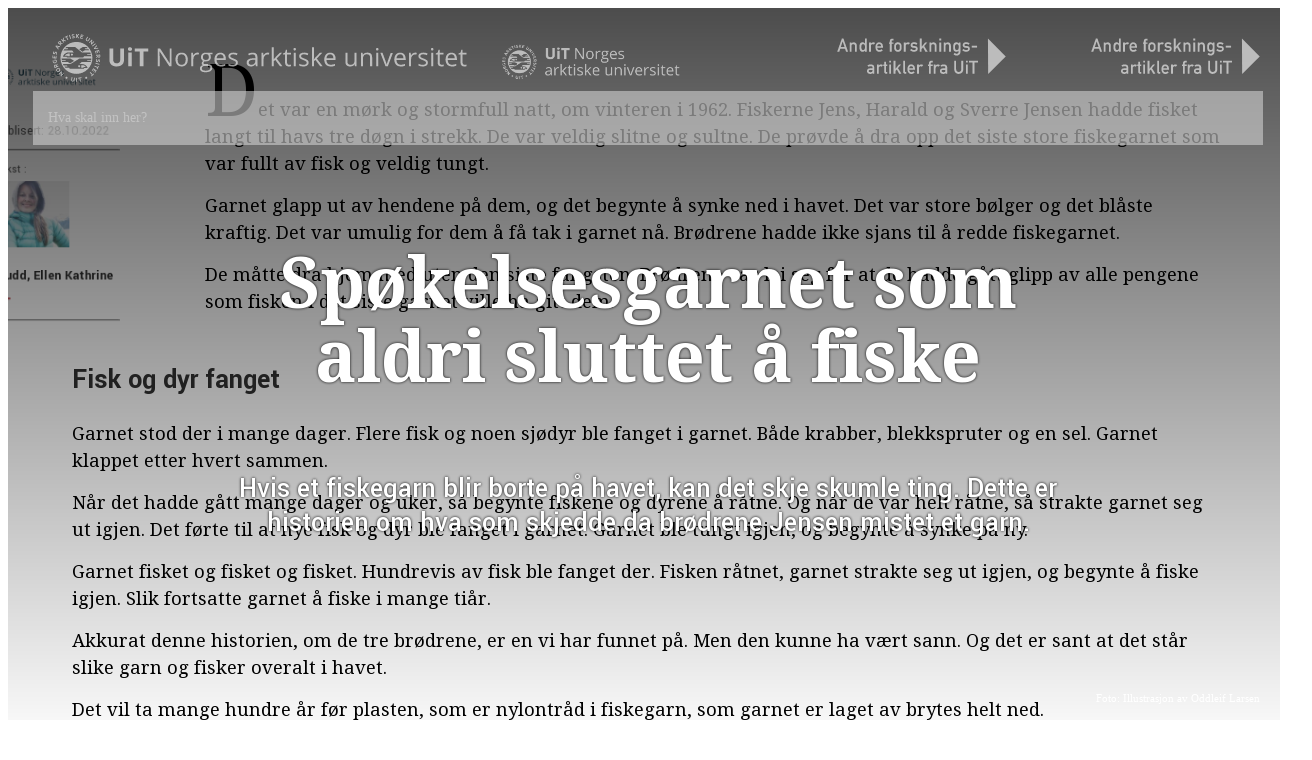

--- FILE ---
content_type: text/html;charset=utf-8
request_url: https://uit.no/labyrint/refreshnew?p_document_id=793090
body_size: 636
content:
<!doctype html>

<html>
    
    <head>
        
        
                        <meta http-equiv="Refresh" content="0;url=/labyrint/a/spokelsesgarnet">
<meta property="og:type" content="website" />
<title>Sp&oslash;kelsesgarnet som aldri sluttet &aring; fiske | UiT</title>
<meta property="og:title" content="Sp&oslash;kelsesgarnet som aldri sluttet &aring; fiske | UiT" />
<link rel="canonical" href="https://uit.no/labyrint/refreshnew?p_document_id=793090">
<meta property="og:url" content="https://uit.no/labyrint/refreshnew?p_document_id=793090" />
<meta name="description" content="Hvis et fiskegarn blir borte på havet, kan det skje skumle ting. Dette er historien om hva som skjedde da brødrene Jensen mistet et garn." />
<meta property="og:description" content="Hvis et fiskegarn blir borte på havet, kan det skje skumle ting. Dette er historien om hva som skjedde da brødrene Jensen mistet et garn." /><!--<meta property="og:image" content="https://uit.no/ressurs/uit/web2014/images/icons/nt_norsk_rod.png" />-->
        
        <!---->
        
        
        
        
        
        
            <meta property="og:image" content="https://uit.no/Content/793089/cache=20222810150609/Sp%C3%B8kelsesfiske_Dsolve.jpg" />
        
        
            
        
            
            
            
            
            
            
                <meta property="og:image" content="https://uit.no/Content/793089/cache=20222810150609/Sp%C3%B8kelsesfiske_Dsolve.jpg" />
            
            
                
            
        
         
        
    

<meta property="fb:admins" content="556041013"/>
<meta property="fb:app_id" content="528522660633750" />

<meta name="author" content="Bludd, Ellen Kathrine " />


        
    </head>
    
    <body>
        
        
        
        
    </body>
</html>



--- FILE ---
content_type: text/html;charset=utf-8
request_url: https://uit.no/labyrint/a/spokelsesgarnet
body_size: 9506
content:
<!doctype html>
            <html lang="no" xml:lang="no" prefix="op: http://media.facebook.com/op#" >
            
            <head>
                
                <!-- Script for å sette cookie til webcachen -->
                <script>
                    document.cookie = "public_user=false;path=/;domain=uit.no;expires=Thu, 01-Jan-1970 00:00:01 GMT";
                </script>
                
                <link rel="shortcut icon" href="/ressurs/uit/images/uitfav.ico" />
                

<!-- UiT -->


<meta property="og:type" content="website" />
<!-- Studieprogram -->
<!-- Emnekatalog -->
<meta property="og:type" content="website" />
<title>Sp&oslash;kelsesgarnet som aldri sluttet &aring; fiske | UiT</title>
<meta property="og:title" content="Sp&oslash;kelsesgarnet som aldri sluttet &aring; fiske | UiT" /><!--<meta property="og:image" content="https://uit.no/ressurs/uit/web2014/images/icons/nt_norsk_rod.png" />-->
    
<meta property="fb:admins" content="556041013"/>
<meta property="fb:app_id" content="528522660633750" />
<link rel="canonical" href="https://uit.no/labyrint/a/spokelsesgarnet?p_document_id=793090">
<meta property="og:url" content="https://uit.no/labyrint/a/spokelsesgarnet?p_document_id=793090" />
<meta name="description" content="Hvis et fiskegarn blir borte på havet, kan det skje skumle ting. Dette er historien om hva som skjedde da brødrene Jensen mistet et garn." />
<meta property="og:description" content="Hvis et fiskegarn blir borte på havet, kan det skje skumle ting. Dette er historien om hva som skjedde da brødrene Jensen mistet et garn." />
<meta name="author" content="Bludd, Ellen Kathrine " />
                <meta charset="utf-8">
                <meta name="viewport" content="width=device-width, initial-scale=1">
                
                <!-- Facebook Instant Article META -->
                <meta property="fb:pages" content="310756825628293" /> 
                
                <!--<meta property="fb:article_style" content="default">-->
                <!--<link rel="canonical" href="https://www.uit.no/ianyheter/">-->
                <!--<meta property="op:markup_version" content="v1.0">-->
                <!-- Facebook Instant Article META -->
                
                <style>#ikbPopup {z-index:99999 !important; top: 200px !important;}</style>    
                
                
                
                <!-- Jquery og Jquery-ui -->
                <script src="/ressurs/uit/webmain/js/jquery-1.11.3.min.js"></script>
                <script src="/ressurs/uit/webmain/jquery/jquery-migrate-1.2.1.js"></script>
                <script src="/ressurs/uit/webmain/jquery/jquery-ui.min.js"></script>
                <script src="/ressurs/uit/webmain/jquery/iframeResizer.min.js"></script>
                <link href="/ressurs/uit/webmain/jquery/jquery-ui.css" rel="stylesheet">
                
                <!-- Magnific popup -->
                <script type='text/javascript' src='/ressurs/uit/webmain/jquery/magnific/jquery.magnific-popup.js'></script>
                <link rel="stylesheet" href="/ressurs/uit/webmain/jquery/magnific/magnific-popup.css">
                
                <!-- Hardkodede scripts og css istf page.resources.head -->
                <link rel='stylesheet' type='text/css' href='/ressurs/iknowbase/css/iknowbase.css' />
                <script type='text/javascript' src='/ressurs/iknowbase/iknowbase-full-min.js'></script>
                <script type='text/javascript' src='/ressurs/evita/iKBDesktop/javascript/iknowbase-common-full-min.js' charset='windows-1252'></script>
                <script type='text/javascript'>iKnowBase.init({ikbLanguage:'n',locale:'nb',locations:{ikbViewer:'https://uit.no',resource:'https://uit.no/ressurs'},isPage:true});</script>
                
                <!-- Slutt på hardkodede scripts og css -->
                
                <!-- Bootstrap -->
                <script src="/ressurs/uit/2020web/bootstrap/js/popper.min.js" type="text/javascript"></script>
                <script src="/ressurs/uit/webmain/js/bootstrap.min.js" type="text/javascript"></script>  
                
                <link href="/css/2014Nydesign/bootstrap.min.css" rel="stylesheet">
                
                <!-- custom css, her er font-awsome, owl og style.css -->
                <link href="/longreadcsspage" rel="stylesheet" type="text/css" media="screen">   
                
                <!-- andre script -->
                <script type="text/javascript" src="/js/jcarousellite_1.0.1.js"></script>
                <!-- Flytter Instalink herifra pga feil i rekkefølgen? -->
                
                <!-- Scrollreveal test -->
                <script src="/ressurs/uit/webmain/js/scrollreveal.min.js"></script>
                <script>
                    window.sr = ScrollReveal( {
                        scale: 0.7,
                        mobile: true,
                    });
                    
                </script>
                
                
            </head>
            
            <body>
                
                <header>
                    <style scoped>
    
    @media (min-width:768px) {
        .roleframe {
            height:600px;
        }
    }
    
    @media (max-width:768px) {
        .roleframe {
            height:350px;
        }
    }
    
    i.fa {
        color:white;
    }
    
    .lrMenu {
        margin: 10px 25px;
        clear: both;
        color: black;
        position: relative;
        background-color: rgba(213, 213, 213, 0.97);
        padding: 15px;
    }
    
    .navbar-toggle {
        float:left !important;
        margin-top:-4px !important;
    }
</style>


<div class="top-bar-wrap opaque-topbar">
    <div class="top-bar">
        
        <div class="pull-left">
            
            <a class="hidden-sm hidden-xs brand" href="https://uit.no">
                <span> 
                    
                        <img id="logonew" src="/ressurs/uit/profil2019/navnetrekk/bokmal_main_neg.svg" alt="Til toppsiden" title="Til toppsiden">

                     
                </span>
            </a>
            
            <a class="visible-sm visible-xs brand" href="https://uit.no">
                <span> 
                    <img class="logoliten" src="/ressurs/uit/profil2019/navnetrekk/bokmal_main_2l_neg.svg" alt="Til toppsiden" title="Til toppsiden">
                </span>
            </a>
        </div>
        
            <div class="pull-right">
                
                <a class="hidden-sm hidden-xs brand" href="https://uit.no/labyrint">
                    <span> 
                        <img class="logoliten" src="/ressurs/uit/webmain/img/andre_forskningssaker.svg" alt="Til alle forskningsartikler" title="Til alle forskningsartikler">
                    </span>
                </a>
                
                <a class="visible-sm visible-xs brand" href="https://uit.no/labyrint">
                    <span> 
                        <img class="logoliten" src="/ressurs/uit/webmain/img/andre_forskningssaker.svg" alt="Til alle forskningsartikler" title="Til alle forskningsartikler">
                    </span>
                </a>
                
            </div>
        
        
    </div><!--top-bar-->
    
    
    <div style="margin:10px 25px;clear:both;color:white;" class="lrMenu collapse" aria-expanded="false" style="height: 1px;">
        
        Hva skal inn her?
        
    </div>
    
</div><!--top bar wrap end-->





                </header>
                
                
                
                <!--<div class="avstand"></div>--> <!-- FJERNET FOR Å FÅ VEKK GLIPPEN ØVERST OVER COVERBILDE -->
                
                 
                 
                
                <div id="content_longread">
                        
    <!-- Access denied to page component --><div id="ikb3" class="ikbComponent">
    
    
    <style>
        
        
        .parvid {
            min-width:100%;
        }
        
        #mediaSpillknapp {
            position: absolute;
            z-index: 500;
            width: 100%;
            padding: 18% 0;
            text-align: center;         
        }
        
        #mediaVideo {
            width:100%;
            min-height:100%;
            min-width:100%;
            height:auto;
        }
        
        .youtubeContainer {
            position:relative;
            padding-bottom:56.25%;
            /* padding-top:30px; */
            height:0;
            overflow:hidden;
        }
        
        .youtubeContainer iframe, .youtubeContainer object, .youtubeContainer embed {
            position:absolute !important;
            top:0 !important;
            left:0;
            width:100%;
            height:100%;
        }
        
        #mediaSpillknapp i {
            color:white;
        }
        
        #mediaSpillknapp i:hover {
            color:silver;
            transform: scale(1.2);
            transition:transform .5s;
        }
        
        #mediaSpillknapp: i:target {
            color:gray;
        }
        
        
        #overlayElement h1 {
            color:white;
        }
        
        #overlayElement h2 {
            color:white;
        }
        
        img.mediaBilde {
            position:fixed;
            width:100%;
            height:auto;
        }
        
        a.tilartikkel {
            position: absolute;
            z-index: 500;
            color: white;
            top: 85%;
            width: 100%;
            text-align: center;
            cursor: pointer;
            font-size: 2em;
        }
        
        @media screen and (max-width: 768px) {
            .fa-5x {
                font-size:3em;
            }
        }
        
        
    </style>
    
        
        
        <div role="region" aria-label="Hovedbilde" class="embed-responsive embed-responsive-16by9">
            <div class="fotograf">Foto: Illustrasjon av Oddleif Larsen</div>
            
            <div id="mediaContainer" class="parvid">
                
                
                <div id="mediaVideo">
                    <!-- Youtube Player -->
                </div>
                
                <div id="mediaOverfilm" style="position: relative; width: 100%; height: 100%; background-color: black" tabindex="0">
                    
                    <img class="mediaBilde" src="https://uit.no/Content/793089/cache=20222810150609/Sp%C3%B8kelsesfiske_Dsolve.jpg" alt=""/>
                    
                    <div class="tittel tittel_oppe">
                        <h1>Sp&oslash;kelsesgarnet som aldri sluttet &aring; fiske</h1>
                        <h2>Hvis et fiskegarn blir borte p&aring; havet, kan det skje skumle ting. Dette er historien om hva som skjedde da br&oslash;drene Jensen mistet et garn.</h2>
                    </div>
                    
                    
                </div>
                
                
            </div>
            
            
            
            
        
        
        
    
    
    <script type="text/javascript">
        var overlayShown = false;
        
        function showOverlay() {
            // Hide video, show poster
            var overlay = document.getElementById("mediaOverfilm");
            overlay.style.visibility = "visible";
            var overlayfoto = document.getElementById("fotovekk");
            overlayfoto.style.visibility = "visible";
            var videoContainer = document.getElementById("mediaVideo");
            videoContainer.style.position = "absolute";
            videoContainer.style.top = "-2000px";
            overlayShown = true;
        }
        
        function hideOverlay() {
            // Hide poster, show video
            var overlay = document.getElementById("mediaOverfilm");
            overlay.style.visibility = "hidden";
            var overlayfoto = document.getElementById("fotovekk");
            overlayfoto.style.visibility = "hidden";
            var videoContainer = document.getElementById("mediaVideo");
            videoContainer.style.position = "relative";
            videoContainer.style.top = "0px";
            overlayShown = false;
        }
        
        function onPlayerStateChange(event) {
            if ((event.data == YT.PlayerState.PAUSED) || (event.data == YT.PlayerState.ENDED)) {
                showOverlay();
            }
        }
        
        (function() {
            var overlayElement = document.getElementById("mediaSpillknapp");
            overlayElement.onclick = function(e) {
                var el = e.target;
                el.style.backgroundColor = "rgba(255, 0, 0, 0.3)";
                window.setTimeout(function() {
                    // "Play" button clicked
                    el.style.backgroundColor = "transparent";
                    if (overlayShown = true) {
                        hideOverlay();
                        if (yt) {
                            yt.playVideo();
                        }
                    } else {
                        showOverlay();
                    }
                }, 0);
            };
        })();
        
        
        $('a.tilartikkel').click(function() {
            $('html, body').animate({scrollTop:$('#artstart').position().top}, 'slow');
        })
    </script>
    
</div><div id="ikb4" class="ikbComponent">

    <div class="mobiltittel">
        <h1>Sp&oslash;kelsesgarnet som aldri sluttet &aring; fiske</h1>
        <h2>Hvis et fiskegarn blir borte p&aring; havet, kan det skje skumle ting. Dette er historien om hva som skjedde da br&oslash;drene Jensen mistet et garn.</h2>
    </div>
    
    
    
</div><div id="artstart" class="artikkelen" style="padding-bottom:70px; padding-top:50px; background-color:white; position:relative;">
        
    
        <div style="position:absolute;visibility:hidden;" id="tema0">Klima og miljø</div>

            
            
            
            
            
            <style>
                
                @media (min-width:992px) {
                    .plassflex-start {
                        display:flex;
                        align-items:flex-start;
                    }
                }
                
            </style>
            
            
            <!-- Første modul med forfattere -->
                    
                    <div role="region" aria-label="First content" class="container main">
                        
                        
                        <div class="row plassflex-start">
                            
                            
                            <div class="col-md-2 lrLeft srFravenstre">
                                <img width="100%;" src="/ressurs/uit/profil2019/navnetrekk/bokmal_main_2l.svg" alt="UiT logo liten"/>
                                
                                    <br /><br />Publisert: 28.10.2022<br />
                                    
                                
                                <hr style="border-bottom:1px solid silver;" />
                                
                                
                                
                                    
                                    <div>
                                        <span style="font-weight:normal;font-size:0.9em;">
                                                Tekst
                                            :
                                        </span>
                                        
                                        <div class="bildeforf">
                                                <img class="img-circle" src="https://uit.no/Content/665484/cache=20222601171423/transformation=scale10000x180/EK2015.jpg" alt=""/>
                                        </div>
                                        <div class="forsker"><a href="mailto:ellen.kathrine.bludd@uit.no">Bludd, Ellen Kathrine</a>
                                            
                                            <span id="visom0" class="meromforf"><i class="fa fa-plus" aria-hidden="true"></i></span>
                                        </div>
                                        <div id="skjultom0" class="omforf">Kommunikasjonsr&aring;dgiver ved Seksjon for kommunikasjon, UiT</div>
                                        <div class="clearfix"></div>
                                    </div>
                                    <hr style="margin:2px 0px 12px 0px !important;" />
                                    <script>
                                        $( "#visom0" ).click(function() {
                                            $( "#skjultom0" ).slideToggle( "slow", function() {
                                                // Animation complete.
                                            });
                                        });
                                    </script>
                                
                                
                                
                            </div>
                            
                            
                            
                            <div class="col-md-8 lrMain">
                                
                                <div class="row lrForfattereSmall">
                                    
                                    <div class="col-md-12">
                                        
                                        <div class="row">
                                            
                                            <div class="col-sm-3">
                                                <img class="nt_forf" src="/ressurs/uit/profil2019/navnetrekk/bokmal_main_2l.svg" alt="Liten Uit logo"/>
                                                <div class="hidden-sm"><hr /></div>
                                            </div>
                                            
                                            <div class="col-sm-9">
                                                    
                                                    
                                                    <div class="bildeforfSm">
                                                            <img class="img-circle" src="https://uit.no/Content/665484/cache=20222601171423/transformation=scale10000x180/EK2015.jpg" alt=""/>&nbsp;&nbsp;&nbsp;
                                                        <span class="forsker"><a href="mailto:ellen.kathrine.bludd@uit.no" title="Send epost til Bludd, Ellen Kathrine">Bludd, Ellen Kathrine</a>
                                                            
                                                            <span style="font-weight:normal;font-size:0.9em;">
                                                                (
                                                                Tekst
                                                                )
                                                            </span>
                                                            
                                                        </span>
                                                        
                                                        <span id="mobvisom0" class="meromforf"><i class="fa fa-plus" aria-hidden="true"></i></span></div>
                                                    <div id="mobskjultom0" class="omforfSm">Kommunikasjonsr&aring;dgiver ved Seksjon for kommunikasjon, UiT</div>
                                                    
                                                    <script>
                                                        $( "#mobvisom0" ).click(function() {
                                                            $( "#mobskjultom0" ).slideToggle( "slow", function() {
                                                                // Animation complete.
                                                            });
                                                        });
                                                    </script>
                                                
                                                
                                                <div class="hidden-sm"><hr /></div>
                                                
                                            </div>
                                            
                                            <script>
                                                $( document ).ready(function() {
                                                    $("#temainn").append($("#tema0").html()+', ');
                                                    $("#temainn").append($("#tema1").html());
                                                });
                                            </script>
                                            
                                            
                                        </div>
                                    </div>
                                </div>
                                
                                <div class="firstletter"><p>Det var en m&oslash;rk og stormfull natt, om vinteren i 1962. Fiskerne Jens, Harald og Sverre Jensen hadde fisket langt til havs tre d&oslash;gn i strekk. De var veldig slitne og sultne. De pr&oslash;vde &aring; dra opp det siste store fiskegarnet som var fullt av fisk og veldig tungt.</p>
<p>Garnet glapp ut av hendene p&aring; dem, og det begynte &aring; synke ned i havet. Det var store b&oslash;lger og det bl&aring;ste kraftig. Det var umulig for dem &aring; f&aring; tak i garnet n&aring;. Br&oslash;drene hadde ikke sjans til &aring; redde fiskegarnet.</p>
<p>De m&aring;tte dra hjem med uten den siste fangsten. Br&oslash;drene var lei seg for at de hadde g&aring;tt glipp av alle pengene som fisken i det siste garnet ville ha gitt dem.</p></div>
                            </div>
                            
                            <div class="col-md-2 lrSide">
                                
                                
                                
                            </div>
                            
                        </div>
                        
                    </div>
                    
                    
                
            
            
            
            
            
            <style>
                
                @media (min-width:992px) {
                    .plassflex-start {
                        display:flex;
                        align-items:flex-start;
                    }
                }
                
            </style>
            
            
            <!-- Vanlig tekst -->
                    
                        <div role="region" aria-label="Maintext" class="container main">
                            
                            
                            <div class="row plassflex-start">
                                <div class="col-md-2">
                                </div>
                                
                                <div class="col-md-8 lrMain">
                                    
                                    <h3>Fisk og dyr fanget</h3>
<p>Garnet stod der i mange dager. Flere fisk og noen sj&oslash;dyr ble fanget i garnet. B&aring;de krabber, blekkspruter og en sel. Garnet klappet etter hvert sammen.</p>
<p>N&aring;r det hadde g&aring;tt mange dager og uker, s&aring; begynte fiskene og dyrene &aring; r&aring;tne. Og n&aring;r de var helt r&aring;tne, s&aring; strakte garnet seg ut igjen. Det f&oslash;rte til at nye fisk og dyr ble fanget i garnet. Garnet ble tungt igjen, og begynte &aring; synke p&aring; ny.</p>
<p>Garnet fisket og fisket og fisket. Hundrevis av fisk ble fanget der. Fisken r&aring;tnet, garnet strakte seg ut igjen, og begynte &aring; fiske igjen. Slik fortsatte garnet &aring; fiske i mange ti&aring;r.&nbsp;</p>
<p>Akkurat denne historien, om de tre br&oslash;drene, er en vi har funnet p&aring;. Men den kunne ha v&aelig;rt sann. Og det er sant at det st&aring;r slike garn og fisker overalt i havet.</p>
<p>Det vil ta mange hundre &aring;r f&oslash;r plasten, som er nylontr&aring;d i fiskegarn, som garnet er laget av brytes helt ned.</p>
<p>Og n&aring;r det brytes ned s&aring; blir det til mange bittesm&aring; biter av plast, som vi kaller mikroplast, i havet, som ogs&aring; kan skade dyr og fisk som lever der.</p>
                                </div>
                                
                                <div class="col-md-2 lrSide srFrahoyre">
                                    
                                </div>
                            </div>
                        </div>
                    
                    
                    
                                    
            
            
            
            
            
            <style>
                
                @media (min-width:992px) {
                    .plassflex-start {
                        display:flex;
                        align-items:flex-start;
                    }
                }
                
            </style>
            
            
            <!-- Vanlig tekst -->
                    
                        <div role="region" aria-label="Maintext" class="fullbredde">
                            
                            <div class="row plassflex-start">
                                
                                <div class="col-md-12 lrMain">
                                    <figure class="fig bredde100"><img class="img-responsive" title="Forskningsbilde.jpg" src="/Content/793167/cache=1667210165000/Forskningsbilde.jpg" alt="fiskegarn i havet som har blitt rotet sammen og st&aring;r og fisker i &aring;revis" /><figcaption>Et fiskegarn som har blitt mistet p&aring; havet kan st&aring; &aring; fiske i &aring;revis, som et sp&oslash;kelse som dukker opp igjen og igjen. <cite>Foto: Dsolve</cite></figcaption></figure>
                                </div>
                                
                            </div>
                        </div>
                    
                    
                    
                                    
            
            
            
            
            
            <style>
                
                @media (min-width:992px) {
                    .plasscenter {
                        display:flex;
                        align-items:center;
                    }
                }
                
            </style>
            
            
                                
                    <div role="region" aria-label="First" class="container main">
                        
                        
                        <div class="row plasscenter">
                            
                            
                            <div class="col-md-2">
                            </div>
                            
                            <div class="col-md-8 lrMain">
                                <h3>Sp&oslash;kelsesfiske</h3>
<p>Denne typen fiske fra fiskegarn som vi mister kaller vi for sp&oslash;kelsesfiske. Det er et garn som bare st&aring;r der og fisker og fisker helt p&aring; egenh&aring;nd, som et sp&oslash;kelse. Garnet fortsetter &aring; fange fisk og dyr, i &aring;revis.</p>
<p>Men det er ogs&aring; tapte penger for fiskerne, fordi garnet tar fisk som fiskerne kunne ha fanget.</p>
<p>Hvert &aring;r kan fiskere miste s&aring; mye som&nbsp;tusenvis av fiskegarn, bare i Norge. Man har beregnet at man kan tape mange hundre millioner, kanskje milliarder, av kroner til sp&oslash;kelsesfiske hvert &aring;r, og det er bare beregnet p&aring; torsk i Norge.</p>
<p>&ndash; Fiskegarn er det mest brukte fiskeredskapet i verden, s&aring; dette er et stort problem for verdens hav, forteller professor Roger Larsen ved UiT Norges arktiske universitet.</p>
<p>Derfor jobber Larsen, sammen med andre forskere ved UiT, med &aring; lage nye milj&oslash;vennlige fiskegarn som bare varer i 1-2 &aring;r, f&oslash;r de begynner &aring; brytes ned.</p>
<p>P&aring; den m&aring;ten vil garn slutte &aring; sp&oslash;kelsesfiske mye raskere enn garn som er laget av vanlig plast, nylon. Og dermed blir skadeeffektene langt mindre.</p>
<h3>Fiskegarn som brytes helt ned</h3>
<p>&ndash; Fiskegarn trenger ikke &aring; ha uendelig lang levetid, fordi de likevel slites og byttes ut etter et par &aring;r, sier Roger Larsen.</p>
                            </div>
                            
                            
                            
                            
                            
                            
                            <!-- Forskerprofil -->
                                
                                <div class="col-md-2 lrSideForsk srFrahoyre">
                                    <div class="forskerbg">
                                        
                                        <div class="bildeforsker">
                                            <img border="0" src="https://uit.no/Content/683441/cache=20222601171502/transformation=scale10000x180/Roger%2BB.%2BLarsen.jpeg" alt="Roger+B.+Larsen.jpeg" title="Roger+B.+Larsen.jpeg" />
                                        </div>
                                        
                                        <div class="tekstforsker">
                                            <div class="navnforsker">
                                                    <a href="https://uit.no/go/target/41351/?p_document_id=793090" onclick="return ikbGoTarget(this);">Larsen, Roger B.</a>
                                            </div>
                                            <div class="omforsker">
                                                Professor, Norges Fiskerihøgskole, UiT
                                            </div>
                                        </div>
                                        
                                        <div class="clearfix"></div>
                                        
                                    </div>
                                </div>
                                
                                
                            
                            
                            
                            
                            
                        </div>
                        
                    </div>
                
            
            
            
            
            
            <style>
                
                @media (min-width:992px) {
                    .plassflex-start {
                        display:flex;
                        align-items:flex-start;
                    }
                }
                
            </style>
            
            
            <!-- Vanlig tekst -->
                    
                        <div role="region" aria-label="Maintext" class="container main">
                            
                            
                            <div class="row plassflex-start">
                                <div class="col-md-2">
                                </div>
                                
                                <div class="col-md-8 lrMain">
                                    
                                    <figure class="fig bredde100"><img class="img-responsive" title="RogerLarsenUiT.JPG" src="/Content/793158/cache=1667209338000/RogerLarsenUiT.JPG" alt="professor Roger Larsen ombord p&aring; forskningsskip" /><figcaption>Professor Roger Larsen ved UiT jobber med &aring; lage fiskegarn av bionedbrytbar plast, som er mye bedre for havene v&aring;re. <cite>Foto: UiT</cite></figcaption></figure>
                                </div>
                                
                                <div class="col-md-2 lrSide srFrahoyre">
                                    
                                </div>
                            </div>
                        </div>
                    
                    
                    
                                    
            
            
            
            
            
            <style>
                
                @media (min-width:992px) {
                    .plass {
                        display:flex;
                        align-items:;
                    }
                }
                
            </style>
            
            
            <!-- SITAT -->
                    
                    
                    
                        <div role="region" aria-label="Sitat" class="sitat">
                            <div class="sit">
                                <span class="srSitat"><i style="color:black;" class="fa fa-quote-left" aria-hidden="true"></i></span>
                                    <span class="srSitat">–</span>
                                    <span class="srSitat">Fiskegarn</span>
                                    <span class="srSitat">trenger</span>
                                    <span class="srSitat">ikke</span>
                                    <span class="srSitat">å</span>
                                    <span class="srSitat">ha</span>
                                    <span class="srSitat">uendelig</span>
                                    <span class="srSitat">lang</span>
                                    <span class="srSitat">levetid,</span>
                                    <span class="srSitat">fordi</span>
                                    <span class="srSitat">de</span>
                                    <span class="srSitat">likevel</span>
                                    <span class="srSitat">slites</span>
                                    <span class="srSitat">og</span>
                                    <span class="srSitat">byttes</span>
                                    <span class="srSitat">ut</span>
                                    <span class="srSitat">etter</span>
                                    <span class="srSitat">et</span>
                                    <span class="srSitat">par</span>
                                    <span class="srSitat">år.</span>
                                <span class="srSitat"><i style="color:black;" class="fa fa-quote-right" aria-hidden="true"></i></span>
                            </div>
                            <div class="avs"><span class="srSitat">– Professor Roger Larsen</span></div>
                        </div>
                    
                    
                    
                    
                    
                                    
            
            
            
            
            
            <style>
                
                @media (min-width:992px) {
                    .plassflex-start {
                        display:flex;
                        align-items:flex-start;
                    }
                }
                
            </style>
            
            
            <!-- Vanlig tekst -->
                    
                        <div role="region" aria-label="Maintext" class="container main">
                            
                            
                            <div class="row plassflex-start">
                                <div class="col-md-2">
                                </div>
                                
                                <div class="col-md-8 lrMain">
                                    
                                    <p>Dersom uhellet er ute og fiskere mister fiskegarn, s&aring; vil da de nye milj&oslash;-garnene etter hvert bli til vann, CO2 og mineraler. Da unng&aring;r man at garnene st&aring;r der og sp&oslash;kelsesfisker, og at sm&aring; garnbiter blir til mikroplast i havet.</p>
<p>Vanlig plast bruker veldig lang tid f&oslash;r det brytes ned i havet.</p>
<p>&ndash; Om en vanlig brusflaske av plast havner i det dype Barentshavet vil det g&aring; opp mot 400 &aring;r f&oslash;r den brytes ned. Et fiskegarn av nylon tar kanskje opp mot 600 &aring;r. Dette er fordi det er s&aring; lave temperaturer i havet, forteller Larsen.</p>
<h3>Tester nye garn</h3>
<p>Roger Larsen og kollegene hans lager de nye fiskegarnene i S&oslash;r-Korea. Der har de flere tusen mennesker som jobber med alternativer til vanlig plast, som er mer milj&oslash;vennlig. Man kaller den typen plast for bionedbrytbar plast.</p>
<p>Forskerne pr&oslash;ver ogs&aring; &aring; forhindre at det brukes nye, farlige tilsettingsstoffer, som for eksempel kan f&oslash;re til kreft.</p>
<p>N&aring;r de nye garnene er laget s&aring; blir de testet av fiskere p&aring; havet.</p>
<p>Forskerne i Norge har testet slike garn med verdens f&oslash;rste fullelektriske fiskeb&aring;t; B&aring;ten er &nbsp;fra Vann&oslash;ya i Troms og den heter Karoline. De tester ogs&aring; tilsvarende utstyr i ulike fiskerier i Danmark, Tyskland, og Kroatia.</p>
<p>&ndash; Vi m&aring; v&aelig;re helt sikre p&aring; at fiskeutstyret virker.</p>
                                </div>
                                
                                <div class="col-md-2 lrSide srFrahoyre">
                                    <p><a href="/hav">Les flere saker om forskning p&aring; hav her.&nbsp;</a></p>
                                </div>
                            </div>
                        </div>
                    
                    
                    
                                    
            
            
            
            
            
            <style>
                
                @media (min-width:992px) {
                    .plassflex-start {
                        display:flex;
                        align-items:flex-start;
                    }
                }
                
            </style>
            
            
            <!-- Vanlig tekst -->
                    
                        <div role="region" aria-label="Maintext" class="container main">
                            
                            
                            <div class="row plassflex-start">
                                <div class="col-md-2">
                                </div>
                                
                                <div class="col-md-8 lrMain">
                                    
                                    <figure class="fig bredde100"><img class="img-responsive" title="Musvar_fjell.JPG" src="/Content/793162/cache=1667209888000/Musvar_fjell.JPG" alt="s&oslash;ppel p&aring; strand" /><figcaption>Mye av s&oslash;ppelet vi finner p&aring; stranda kommer fra fiskeriene. Men mesteparten av plasten i havet ender p&aring; havets bunn. Forskerne ved UiT h&aring;per &aring; bidra til at det blir mindre plasts&oslash;ppel i havet i framtiden.&nbsp;<cite>Foto: Ellen Kathrine Bludd</cite></figcaption></figure>
                                </div>
                                
                                <div class="col-md-2 lrSide srFrahoyre">
                                    
                                </div>
                            </div>
                        </div>
                    
                    
                    
                                    
            
            
            
            
            
            <style>
                
                @media (min-width:992px) {
                    .plass {
                        display:flex;
                        align-items:;
                    }
                }
                
            </style>
            
            
            <!-- SITAT -->
                    
                    
                    
                        <div role="region" aria-label="Sitat" class="sitat">
                            <div class="sit">
                                <span class="srSitat"><i style="color:black;" class="fa fa-quote-left" aria-hidden="true"></i></span>
                                    <span class="srSitat">–</span>
                                    <span class="srSitat"></span>
                                    <span class="srSitat">Naturen,</span>
                                    <span class="srSitat">fiskerne</span>
                                    <span class="srSitat">og</span>
                                    <span class="srSitat">økonomien</span>
                                    <span class="srSitat">blir</span>
                                    <span class="srSitat">vinnere</span>
                                    <span class="srSitat">hvis</span>
                                    <span class="srSitat">vi</span>
                                    <span class="srSitat">får</span>
                                    <span class="srSitat">til</span>
                                    <span class="srSitat">å</span>
                                    <span class="srSitat">lage</span>
                                    <span class="srSitat">garn</span>
                                    <span class="srSitat">av</span>
                                    <span class="srSitat">bionedbrytbar</span>
                                    <span class="srSitat">plast.</span>
                                <span class="srSitat"><i style="color:black;" class="fa fa-quote-right" aria-hidden="true"></i></span>
                            </div>
                            <div class="avs"><span class="srSitat">– Professor Roger Larsen</span></div>
                        </div>
                    
                    
                    
                    
                    
                                    
            
            
            
            
            
            <style>
                
                @media (min-width:992px) {
                    .plasscenter {
                        display:flex;
                        align-items:center;
                    }
                }
                
            </style>
            
            
            <!-- Vanlig tekst -->
                    
                        <div role="region" aria-label="Maintext" class="container main">
                            
                            
                            <div class="row plasscenter">
                                <div class="col-md-2">
                                </div>
                                
                                <div class="col-md-8 lrMain">
                                    
                                    <h3>H&aring;p for fremtiden</h3>
<p>Fiskegarnet til br&oslash;drene Jensen st&aring;r enda ute i Lofothavet, ingen vet helt sikkert hvor det er. Men en ting er sikkert: det fanger fortsatt fisk og dyr.</p>
<p>N&aring; har garnet fisket i 60 &aring;r. Og det kan godt fiske i hundre &aring;r til.</p>
<p>Men forh&aring;pentligvis blir det mindre sp&oslash;kelsesfiske i tiden fremover, n&aring;r de bionedbrytbare garnene blir tatt i bruk.</p>
<p>S&aring; langt ser det ut til at de nye fiskegarnene fungerer nesten like godt som garn laget av vanlig plast.</p>
<p>&ndash;&nbsp; Naturen, fiskerne og &oslash;konomien blir vinnere hvis vi f&aring;r til &aring; lage garn av bionedbrytbar plast, sier Roger Larsen.</p>
<p>&nbsp;</p>
                                </div>
                                
                                <div class="col-md-2 lrSide srFrahoyre">
                                    <p><a href="/research/dsolve">Les mer om Dsolve-prosjektet her.&nbsp;</a></p>
                                </div>
                            </div>
                        </div>
                    
                    
                    
                                    
            
            
            
            
            <progress value="0"></progress>
            
    
    <script>
        $(document).on('ready', function() {  
            var winHeight = $(window).height(), 
                docHeight = $(document).height(),
                progressBar = $('progress'),
                max, value;
            
            /* Set the max scrollable area */
            max = docHeight - winHeight;
            progressBar.attr('max', max);
            
            $(document).on('scroll', function(){
                value = $(window).scrollTop();
                progressBar.attr('value', value);
            });
        });
    </script><!-- Access denied to page component --><style>
    
    
   
    .labbtn {
        font-family: 'Yantramanav', sans-serif !important;
        font-size:1.1em;
        font-weight:400;
        margin:60px auto;
        padding:5px;
        border:1px solid black;
        border-radius:30px;
        width:20%;
        text-align:center;
    }
    
    a div.nestebtn {
        color:white;
    }
    
    a div.labbtn {
        color:black;
    }
    
    a div.labbtn:hover {
        color:white;
        background-color:#cb333b;
    }
    
    a div.nestebtn:hover {
        background-color:white;
        color:#CB333B;
    }
    
</style>


    

    
        
    
    


<!-- Access denied to page component --></div>
    

                    
<div role="region" aria-label="Bottombar" class="bottombar">
    
    <div class="bottombar-wrap">
        
        <div class="row">
            
            <div class="col-sm-3">
                <a class="brand" href="https://uit.no">
                    <img class="logoliten" style="margin-left:0px !important;" src="/ressurs/uit/profil2019/navnetrekk/bokmal_main_2l.svg" alt="Til toppsiden" title="Til toppsiden">
                </a>
                <div class="visible-xs"><hr /></div>
            </div>
            
            <div class="col-sm-3">
                Labyrint er et kunnskapsmagasin<br />fra UiT Norges arktiske universitet.
                <div class="visible-xs"><hr /></div>
            </div>
            
            <div class="col-sm-3">
                
                    <strong>Redaksjon:</strong>
                    Seksjon for kommunikasjon – UiT<br />
                <strong>Kontakt: <a href="mailto:kjetil.rydland@uit.no">Kjetil Rydland</a></strong><br />
                <strong>Webutvikling: <a href="mailto:lars.nordmo@uit.no">Lars Nordmo</a></strong>
                
                    <div class="visible-xs"><hr /></div>
            </div>
            
            <div class="col-sm-3">
                <a href="https://www.facebook.com/UniTromso" target="_blank" title="UiT – Facebook"><i class="fa fa-facebook-square fa-3x"></i></a>
                <a href="https://twitter.com/UiTromso" target="_blank" title="UiT – Twitter"><i class="fa fa-twitter-square fa-3x"></i></a>
                <a href="https://www.youtube.com/user/universitetetitromso" target="_blank" title="UiT – YouTube"><i class="fa fa-youtube-square fa-3x"></i></a>
                <a href="https://www.instagram.com/uitnorgesarktiske/" target="_blank" title="UiT – Instagram"><i class="fa fa-instagram fa-3x"></i></a>
                <div class="visible-xs"><hr /></div>
            </div>
            
            
            
        </div>
        
    </div>    
</div><!--bottom bar end-->





                    
                </div>
                
                <script>
    $(function(){
        if (!$('figure').hasClass('noresize')) {
            $('.figright').on('click',function(){             
                $(this).toggleClass('clicked');
            });
            $('.figleft').on('click',function(){             
                $(this).toggleClass('clicked');
            });
        }
    });

    $(function() {
        $('[data-toggle="popover"]').popover()
    })
</script>
                
                <script>
                    sr.reveal( "div.srFravenstre", { duration: 1000, origin: 'left', distance: '100px' } );
                    sr.reveal( "div.nestekap", { reset:true, delay:100, duration: 2000, origin: 'bottom', distance: '30px' } );
                    sr.reveal( "div.srFrahoyre", { duration: 1000, origin: 'right', distance: '50px' } );
                    sr.reveal( "span.srSitat", { duration: 500 }, 50);
                </script>
                
                <script type="text/javascript">
    /*<![CDATA[*/
    (function() {
        var sz = document.createElement('script');
        sz.type = 'text/javascript';
        sz.async = true;
        sz.src = '//siteimproveanalytics.com/js/siteanalyze_6000128.js';
        var s = document.getElementsByTagName('script')[0];
        s.parentNode.insertBefore(sz, s);
    })();
    /*]]>*/
</script>
                
            </body>
        </html>
        


--- FILE ---
content_type: text/css;charset=utf-8
request_url: https://uit.no/longreadcsspage
body_size: 18001
content:
@charset "UTF-8";
/* CSS Document */
   @import url('https://fonts.googleapis.com/css?family=Droid+Serif:400,400i,700,700i|Yantramanav:300,400,500,700');
body { 
    -webkit-text-size-adjust: 100%;	
    cursor:default;
    color: #333;
    font-size: 14px;
    line-height: 24px;
    background-color: #fff;
    /* overflow hidden, scroll eller auto?*/
    overflow: auto;
    width: 100%;
}

/* OVERFLOW OVER OG UNDER HER BLE SATT INN FOR Å FJERNE GLIPPE TIL HØYRE AV SIDEN 19.09.14 */

html {
    /*overflow: hidden;*/
    overflow-x: hidden;
    width: 100%;
    height:100%
        }


#content td {
    padding:8px;
}



/* TinyMCE */



.tinyBrod p, .tinyBrod strong, .tinyBrod a {
    font-family: 'Droid Serif', serif !important;
    font-size:16px;
    line-height:24px;
}

.tinyBrod strong, .tinyBrod strong a {
    font-weight:700;
}

.tinyBrod h3 {
    font-family: 'Yantramanav', sans-serif !important;
    margin-bottom:0px;
}

/*
/*-----------------------------------------------------------------------------------*/
/*	RESET
/*-----------------------------------------------------------------------------------*/

*,
    *:before,
        *:after {
            -webkit-box-sizing: border-box;
            -moz-box-sizing: border-box;
            box-sizing: border-box;
        }
:focus {
    /* outline: 0 !important */
}

inner {
    padding-left:20px;
    padding-right:20px
}

.midt {
    text-align:center;
}

iframe {
    border: none;
    width:100%;
}
::selection {
    background: #fefac7; /* Safari */
    color: #555555;
}
::-moz-selection {
    background: #fefac7; /* Firefox */
    color: #555555;
}
strong,b{
    font-family: 'Yantramanav', sans-serif !important;
    font-weight: 600;
}
span.text-bg{
    padding: 0px 5px;
    background-color: #cb333b;
    color:#fff;
    line-height: 10px;
}
span.text-color{
    color:#cb333b;
}
label{
    font-family: 'Yantramanav', sans-serif !important;
    font-weight: 400;
    color:#777;
}
p.dropcap:first-letter{
    display: block;
    float: left;
    font-size: 50px;
    line-height: 51px;
    margin: -1px 8px -2px 0; 
    color:#cb333b;
    font-family: 'Yantramanav', sans-serif !important;
}
input,
    button,
    select,
    textarea {
        font-family: 'Yantramanav', sans-serif !important;
        font-size: 14px;
        font-weight: 400;
    }
a {
    color: #cb333b;
    text-decoration: none;
    -webkit-transition: all 200ms ease-in;
    -o-transition: all 200ms ease-in;
    -moz-transition: all 200ms ease-in;
}
a:hover, a:focus {
    color: rgb(203, 51, 59);
    text-decoration: underline;
}

.lrMain a {
    text-decoration:underline !important
}

.colored-text{
    color:#cb333b;
}


/*parahraphs*/
p {
    color:#000;
    line-height: 22px;
    margin: 0 0 15px;
}

.lrSide p {
    color:#000;
    line-height: 18px;
}



p.ingress {
    color: #000;    
    font-size: 1.2em;
    font-weight: 600;
    letter-spacing: normal;
}

.skrevetav {
    padding-top:3px;
    padding-bottom:3px;
    border-bottom: 1px solid #E5E5E5;
    border-top: 1px solid #E5E5E5;
}


/*-----------------------------------------------------------------------------------*/
/*	DIVIDERS
/*-----------------------------------------------------------------------------------*/
.divide05 {
    width: 100%;
    margin-top: 15px;
    margin-bottom: 15px;
    
}

.divide10 {
    width: 100%;
    height: 10px;
}

.divide20 {
    width: 100%;
    height: 20px;
}

.divide30 {
    width: 100%;
    height: 30px;
}

.divide40 {
    width: 100%;
    height: 40px;
}

.divide50 {
    width: 100%;
    height: 50px;
}

.divide60 {
    width: 100%;
    height: 60px;
}

.divide70 {
    width: 100%;
    height: 70px;
}

.divide80 {
    width: 100%;
    height: 80px;
}

/*margins*/
.margin10{
    margin-bottom: 10px;
}
.margin20{
    margin-bottom: 20px;
}
.margin30{
    margin-bottom: 30px;
}
.margin40{
    margin-bottom: 40px;
}



hr {
    border-color:#cccccc;
}


/* Buttons */

.btn {
    font-weight: 600;
    letter-spacing: 0.01em;
    text-shadow: none;
    -webkit-font-smoothing: antialiased;
    border: none;
    margin-bottom:2px;
    -webkit-transition: all 200ms ease-out;
    -o-transition: all 200ms ease-out;
    -moz-transition: all 200ms ease-out;
    -webkit-border-radius: 0;
    border-radius:0;
}

.btn i { /* Gir luft under ikoner */
    margin-bottom:6px;
}

.btn:hover {
    color:#fff;
    background-color:#333;
}

@media (min-width:732px) {
    .btn {
        font-size: 14px;
    }
}

@media (max-width:732px) {
    .btn {
        font-size: 12px;
    }
}


.btn[disabled], fieldset[disabled] .btn {
    pointer-events: none !important;
    cursor: not-allowed !important;
    filter: alpha(opacity=45)!important;
    -webkit-box-shadow: none;
    box-shadow: none;
    background-color:#CB333B !important;
    color:#fff !important;
    opacity: 1 !important;
}


.border-black{
    border: 2px solid #333;
    color:#333;
}
.border-black:hover{
    background-color: #333;
    border-color: #333;
}
.border-white{
    border: 2px solid #fff;
    color:#fff;
}
.border-white:hover{
    background-color: #fff;
    border-color: #fff;
    color:#333;
}
.btn-theme-bg{
    background-color: #cb333b;
    color:#fff;
    border-radius: 0px;
    -webkit-border-radius: 0px;
}
.btn-theme-bg:hover{
    background-color: #333;
}

.btn-info{
    margin-bottom:3px;
    /*background-color:black; Kommentert ut av Torbein fordi dette ender utseendet på deler av TMU sine sider. Lag heller en egen klasse i stedet for å endre på generelle klasser.*/ 
}

.btn-info :hover{
    background-color:black;
}

.blue {
    background-color:#e6e6e6 !important;
    color:#000 !important;
}
.blue:hover {
    background-color:#c7dae6 !important;
    color:#000 !important;
}


.btn-hvit{
    margin-bottom:0px;
    background-color:#fff;
    color:#000;
    border:1px solid #000;
}

.btn-hvit:hover{
    background-color:#cb333b;
    border:1px solid #fff;
}

.btn-rod{
    margin-bottom:3px;
    background-color:#cb333b;
    color:#fff;
    border:1px solid #fff;
}

.btn-orange{
    margin-bottom:3px;
    background-color:#F2A900;
    color:#fff;
    border:1px solid #fff;
    width:100%;
}

.btn-orange2{
    margin-bottom:3px;
    background-color:#DE7C00;
    color:#fff;
    border:1px solid #fff;
    width:100%;
}


.btn-light {
    color: rgb(7, 7, 7);
    background-color: #e9e9e9;
    border-color: #357ebd;
    border: 1px solid #c8c8c8;
    width:100%;
}

.btn a {
    color:white;
}

.prewrap {
    white-space: pre-wrap; /* brukes bla på knapper på orakelsidene for at teksten skal wrappes i mobilvisning */
}


.btn-rod:hover {
    background-color:#333 !important;
}

.btn-black{
    margin-bottom:3px;
    background-color:#000;
    color:#fff;
    border:1px solid #fff;
}

.btn-black:hover{
    background-color:#cb333b;
    border:1px solid #fff;
}

.btn-bla{
    margin-bottom:3px;
    background-color:#009CB6;
    color:#fff;
}

.btn-bla:hover{
    background-color:#ccc;
}


.btn-grey {
    color: white;
    background-color:#9c9c9c;
    border-color: #357ebd;
    border:1px solid #fff;
}

.btn-grey:hover {
    background-color: #000 !important;
    border:1px solid #fff;
    
}

.btn-park {
    background-color:#007396;
    margin-bottom:3px;
    color:#fff;
    border:1px solid #fff;
}

.btn-park:hover{
    background-color:#000;
    border:1px solid #fff;
}



.btn-campus {
    background-color:#cb333b;
    margin-bottom:3px;
    color:#fff;
    border:1px solid #fff;
    font-weight:normal;
}

.btn-campus:hover{
    background-color:#000 !important;
    border:1px solid #fff;
    
}


.fil2.button.is-checked, .fil2.button:active, fil2.button:hover {
    background-color: #9c9c9c !important;
}



/* Fjerner de runde kantene på nyhetslisten på forsiden */
.list-group-item:first-child{border-top-left-radius:0px;border-top-right-radius:0px}
.list-group-item:last-child{margin-bottom:0;border-bottom-right-radius:4px;border-bottom-left-radius:0px}




.btn-xs {
    font-size: 10px;
    padding:5px;
    
}


.adminbtns {
    background-color:gray;
    padding:4px 8px;
    margin-bottom:2px;
}

.adminbtns:hover {
    background-color:black ;
}

.adminbtns a {
    color:white;
}


#Dropdown_1, #Dropdown_2, #Dropdown_3 {
    float: left;
    height: 32px;
    margin-left: 0%;
    margin-top: 0px;
    width: 100%;
    min-height: 0px;
    padding:5px;
    background-color:#fff !important;
    color:black;
    text-align: left;
    margin-bottom:2px;
    display: inline-block;
    font-weight: 400 !important;
    font-family: 'Yantramanav', sans-serif !important;
    font-size: 13px !important;
    
}



/* AAA tekst forstørrelse popup */

#tools_size span.hide {
    display: none;
}

#tools_size span.box {
    border: 2px solid #000;
    background-color: #fff;
    color:#000;
    display: none;
    position: absolute;
    font-size: 2em;
    line-height: 1.6em;
    letter-spacing: 2pt;
    left: 10px;
    width: 95%;
    margin-left: 1%;
    z-index: 10000;
    margin-top: 14pt;
}
#tools_size:hover span.box {
    display: block;
}
#tools_size span.text {
    display: block;
    padding: 20pt;
}



.panel-group {
    border: 0px solid #ddd;
    
}
.panel-default{
    border: 1px solid #ddd;background-color:#f9f8f8 ;
}

.panel{
    border: 1px solid #ddd;
}


.studietabell {
    text-align: center;   
}


.fb-like-box, .fb-like-box span, .fb-like-box.fb_iframe_widget span iframe {
    width: 100% !important;
    border: 0px solid #000;
    background-color: #fff;
    
    margin-bottom:0px;
}



.shadowpaaBox{
    padding: 15px;
    margin-buttom:5px !important;
    border:1px solid #d1d1d1;
    background:#FFF;
    -webkit-box-shadow: 5px 5px 0 rgba(0, 0, 0, 0.07);
    -moz-box-shadow: 5px 5px 0 rgba(0, 0, 0, 0.07);
    box-shadow: 5px 5px 0 rgba(0, 0, 0, 0.07);
    width:100%;
}

/*
.shadowpaaBox a{
font-size:11px;
}
*/

.shadowpaaBox_rod{
    padding: 15px;
    border:1px solid #d1d1d1;
    background:#f2f2f2;
    -webkit-box-shadow: 5px 5px 0 rgba(0, 0, 0, 0.07);
    -moz-box-shadow: 5px 5px 0 rgba(0, 0, 0, 0.07);
    box-shadow: 5px 5px 0 rgba(0, 0, 0, 0.07);
    margin-buttom:5px;
}

.shadowpaaBox_skyggefri{
    padding: 8px 0px;
    border-bottom:1px solid #d1d1d1;
    margin-bottom:3px;
    
}

.shadowpaaBox_ramme{
    padding:5px;
    border-bottom:1px solid #d1d1d1;
    margin-bottom:15px;
    
}


/* Styling på sortable ting */

.tidogsted{
    margin-top:-7px;
    margin-bottom:7px;
    font-size: 0.8em;
    line-height: 1.1;
}

.tidogstedUtdanning{
    margin-top:-7px;
    margin-bottom:7px;
    font-size: 0.9em;
    line-height: 1.1;
    line-height: 120%;
}

/* Styling på sortable ting */



/* Studiekatalog tabs? */
.tab-content {
    
    padding: 10px;
    
    border-top:0px;
    border-left:1px solid #d1d1d1;border-right:1px solid #d1d1d1;border-bottom:1px solid #d1d1d1;
    background:#FFF;
    -webkit-box-shadow: 5px 5px 0 rgba(0, 0, 0, 0.07);
    -moz-box-shadow: 5px 5px 0 rgba(0, 0, 0, 0.07);
    box-shadow: 5px 5px 0 rgba(0, 0, 0, 0.07);
    
}

.nav-tabs {
    margin-bottom: 0;
}




.address-info {
    font-family: 'Yantramanav', sans-serif !important;
}

.address-info li {
    padding: 3px 0;
    color: #000000!important;
}

.list-unstyled {
    padding-left: 0;
    list-style: none;
}


.tidogstedProgram{
    margin-top:5px;
    margin-bottom:7px;
    font-size: 0.8em;
    line-height: 1.1;
}






/* NYHETER */

div#bildetabell table[align*="right"] {
    margin-left: 20px;
    margin-bottom: 10px;
}

div#bildetabell table[align*="left"] {
    margin-right: 20px;
    margin-bottom: 10px;
}

div#bildetabell table td.iKBImageTextnormal, div#bildetabell table td.iKBImageTextitalic {
    font-style:italic;
}

div#bildetabell table td.iKBImageTextnormal p, div#bildetabell table td.iKBImageTextitalic p {
    margin-bottom:0px !important;
}

.editdelete{
    height:10px;
    top:1px;
    
}

.tidogstedNyhet{
    margin-top:5px;
    margin-bottom:7px;
    font-size: 0.9em;
    line-height: 1.1;
}


H3.Nyhet{
    margin-top:-4px;
    margin-bottom:7px;
    font-size: 1.5em;
    
}

p.Nyhet{
    
    font-size: 0.9em;
    color:#000;
}



div.nyhet1 div.ingPic, div.nyhet1 div.ingPicRect {
    float:left;
    margin:0em 30px .5em 0;
    overflow:hidden; /* this is important */
    /* border:1px solid #ccc; */
}

div.nyhet1 div.ingPic a img {
    width:100%;
    
}

div.nyhet1 div.ingPicRect a img {
    width:150px;
}

div.nyhArtikkel p {
    color:#000;
}



.navbar-collapse {
    margin-top:15px;
}

.top-bar a:hover{
    color: #cb333b;
}







#twitter-widget-0 {
    width:100%;
}









.pagination-sm>li>a,
    .pagination-sm>li>span{padding:3px 7px;font-size:14px}
.pagination-sm>li:first-child>a,
    .pagination-sm>li:first-child>span{border-top-left-radius:3px;border-bottom-left-radius:3px}
.pagination-sm>li:last-child>a,
    .pagination-sm>li:last-child>span{border-top-right-radius:3px;border-bottom-right-radius:3px}



/*    TILBAKE TIL TOPPEN */

.back-to-top {
    position: fixed;
    bottom: 2em;
    left: 0px;
    text-decoration: none;
    color: #000000;
    background-color: rgba(235, 235, 235, 0.80);
    font-size: 12px;
    padding: 1em;
    display: none;
}

.back-to-top:hover {	
    background-color: rgba(135, 135, 135, 0.50);
}	


/*    GIR MIDTBOKSENE PÅ UTDANNING OSV. LIK HØYDE UANSETT INNHOLD */

.row-flex, .row-flex > div[class*='col-'] {  
    display: -webkit-box;
    display: -moz-box;
    display: -ms-flexbox;
    display: -webkit-flex;
    display: flex;
    flex:1 1 auto;
}

.row-flex-wrap {
    -webkit-flex-flow: row wrap;
    align-content: flex-start;
    flex:0;
}

.row-flex > div[class*='col-'], .container-flex > div[class*='col-'] {
    margin:-.2px; /* hack adjust for wrapping */
}

.container-flex > div[class*='col-'] div,.row-flex > div[class*='col-'] div {
    width:100%;
}


.flex-col {
    display: flex;
    display: -webkit-flex;
    flex: 1 100%;
    flex-flow: column nowrap;
}

.flex-grow {
    display: flex;
    -webkit-flex: 2;
    flex: 2;
}


/*    GIR MIDTBOKSENE PÅ UTDANNING OSV. LIK HØYDE UANSETT INNHOLD */




/* NEWSTICKERS */


/* nt-example1 */

#nt-example1 {
    
    width:100%;
    margin: auto;
    
}

#nt-example1-container {
    width:100%;
    
    float:left;
    
}


#nt-example1 li {
    color: #4e4e4e;
    
    margin-left:-38px;
    padding-bottom:10px;padding-top:10px;
    list-style: none;
    font-size: 14px;
    text-align: left;
    border-bottom: 1px dotted #2c8162;
}

#nt-example1 li:hover {
    background: #FFF;
}




.modal-content{
    -webkit-border-radius: 0;
    -moz-border-radius: 0;
    border-radius: 0;
}




// as per H5BP
.hidden {
    display: none !important;
    
}




/* Karusell */

.caption{
    
    color:#000;
    background-color:#fff;
    margin-top:120px;
    left:0;
    width:auto;
    opacity: 0.9;
    filter: alpha(opacity=90); /* For IE8 and earlier */
} 

.caption p{
    font-size:18px;
    font-weight: bold;
    
    padding:7px;
    
} 


.caption a{
    color:#000;
    font-size:18px;
} 

.caption a:hover{
    color:#cb333b;
} 

.carousel-caption {
    width: 100%;
    background-color: rgba(255,255,255,0.8);
    color:#000;
    left:0;
    
    padding:5px;
    text-align: center;
    
}






.carousel-indicators {
    position: absolute;
    top:15px;
    bottom: 10px;
    left: 15px;
    z-index: 15;
    width: 60%;
    
    list-style: none;
}

.carousel-indicators li {
    background-color: #fff;
    border-radius:0;
}

.carousel-indicators .active {
    background-color: #cb333b;
    
}


.carousel-inner.tommy {
    position: relative;
    width: 100%;
    min-height: 75px;
    border-left: 1px solid #ccc;
    border-right: 1px solid #ccc;
    padding-left: 5px;
    padding-right: 5px;
    /* padding-top: 10px; */
    /* padding-bottom: 10px; */
    overflow: hidden;
    margin-bottom: 15px;
    background-color: #F9F5F5;
}



/* Forminske lenkene til alle nyheter og arr på forsiden */
.little {
    font-size:10px;
} 




/* Style autocomplete i Studiekatalogen */

.ui-autocomplete { display:block; width:100px;}
.ui-autocomplete li{ list-style-type: none; padding:3px;}

/* Style autocomplete i Studiekatalogen */   



/*  Filtrene for bla. Oppslagstavla  */


.portfolio-filters {
    margin-bottom: 0px !important;
    margin-left: 0px;
}

.portfolio-filters li.active {
    background-color: #cb333b;
    color: #fff;
    border: 1px solid #fff;
}

.portfolio-filters li {
    height: 40px !important;
    vertical-align: middle !important;
    font-size: 14px !important;
    letter-spacing: 0.02em !important;
    padding: 10px 16px !important;
    border: 1px solid #fff !important;
    margin-bottom: 0px;
}

.portfolio-filters li:hover {
    border: 1px solid #fff;
}

.portfolio-filters li.campus {
    border: 1px solid #fff;
}

.portfolio-filters li.campus:hover {
    border: 1px solid #fff;
}
.portfolio-filters li.campus.active {
    background-color: #cb333b;
    color: #fff;
    border: 1px solid #fff;
}



/* Login footer */

.loggfoot {
    position:relative;
    bottom:-280px;
}


.address-info{
    font-family: 'Open Sans', sans-serif;
}
.address-info li{
    padding: 3px 0;
    color:#000 !important;
}

.address-info li i{
    color:#cb333b;
    margin-right: 5px;
}
.address-info li a{
    color:#969696;
}
.address-info li a:hover{
    color:#cb333b;
}





.l-subregion-wrapper {
    border-top: 1px solid #ebebeb;
    background: transparent url('https://uit.no/Content/416806/bg_shadow.png') no-repeat top center;
    background-size: 100% auto;
    padding: 10px 0;
}




/*  Brukes på de internasjonale sidene */

.uitTile .main ul {
    list-style-type: none;
    padding-left:0px !important;
}

.uitTile .main li {
    padding: 5px 0px !important;  
    display: block;
    color: #515151;
    font-weight: 300;
    line-height: 24px;
    border-bottom: 1px solid #d7d7d7;
    font-size: 1em;
    list-style-type: none;
    left:0px;
}


.padding-bottom {
    margin-bottom:10px !important;
}

.deadline {
    background-color:#efefef;
    padding-left:10px;
}

/* Språkswitch på artikkelnivå */

.variant {
    margin-bottom:25px;
}

.variant a.eng {
    background-image:url('/ressurs/uit/images/engelskFlagg.gif');
    background-repeat:no-repeat;
    padding-left:40px;
}

.variant a.nor {
    background-image:url('/ressurs/uit/images/norskFlagg.gif');
    background-repeat:no-repeat;
    padding-left:40px;
}

/*!
 *  Font Awesome 4.6.3 by @davegandy - http://fontawesome.io - @fontawesome
 *  License - http://fontawesome.io/license (Font: SIL OFL 1.1, CSS: MIT License)
 */@font-face{font-family:'FontAwesome';src:url('/ressurs/uit/webmain/fonts/fontawesome-webfont.eot?v=4.6.3');src:url('/ressurs/uit/webmain/fonts/fontawesome-webfont.eot?#iefix&v=4.6.3') format('embedded-opentype'),url('/ressurs/uit/webmain/fonts/fontawesome-webfont.woff2?v=4.6.3') format('woff2'),url('/ressurs/uit/webmain/fonts/fontawesome-webfont.woff?v=4.6.3') format('woff'),url('/ressurs/uit/webmain/fonts/fontawesome-webfont.ttf?v=4.6.3') format('truetype'),url('/ressurs/uit/webmain/fonts/fontawesome-webfont.svg?v=4.6.3#fontawesomeregular') format('svg');font-weight:normal;font-style:normal}.fa{display:inline-block;font:normal normal normal 14px/1 FontAwesome;font-size:inherit;text-rendering:auto;-webkit-font-smoothing:antialiased;-moz-osx-font-smoothing:grayscale}.fa-lg{font-size:1.33333333em;line-height:.75em;vertical-align:-15%}.fa-2x{font-size:2em}.fa-3x{font-size:3em}.fa-4x{font-size:4em}.fa-5x{font-size:5em}.fa-fw{width:1.28571429em;text-align:center}.fa-ul{padding-left:0;margin-left:2.14285714em;list-style-type:none}.fa-ul>li{position:relative}.fa-li{position:absolute;left:-2.14285714em;width:2.14285714em;top:.14285714em;text-align:center}.fa-li.fa-lg{left:-1.85714286em}.fa-border{padding:.2em .25em .15em;border:solid .08em #eee;border-radius:.1em}.fa-pull-left{float:left}.fa-pull-right{float:right}.fa.fa-pull-left{margin-right:.3em}.fa.fa-pull-right{margin-left:.3em}.pull-right{float:right}.pull-left{float:left}.fa.pull-left{margin-right:.3em}.fa.pull-right{margin-left:.3em}.fa-spin{-webkit-animation:fa-spin 2s infinite linear;animation:fa-spin 2s infinite linear}.fa-pulse{-webkit-animation:fa-spin 1s infinite steps(8);animation:fa-spin 1s infinite steps(8)}@-webkit-keyframes fa-spin{0%{-webkit-transform:rotate(0deg);transform:rotate(0deg)}100%{-webkit-transform:rotate(359deg);transform:rotate(359deg)}}@keyframes fa-spin{0%{-webkit-transform:rotate(0deg);transform:rotate(0deg)}100%{-webkit-transform:rotate(359deg);transform:rotate(359deg)}}.fa-rotate-90{-ms-filter:"progid:DXImageTransform.Microsoft.BasicImage(rotation=1)";-webkit-transform:rotate(90deg);-ms-transform:rotate(90deg);transform:rotate(90deg)}.fa-rotate-180{-ms-filter:"progid:DXImageTransform.Microsoft.BasicImage(rotation=2)";-webkit-transform:rotate(180deg);-ms-transform:rotate(180deg);transform:rotate(180deg)}.fa-rotate-270{-ms-filter:"progid:DXImageTransform.Microsoft.BasicImage(rotation=3)";-webkit-transform:rotate(270deg);-ms-transform:rotate(270deg);transform:rotate(270deg)}.fa-flip-horizontal{-ms-filter:"progid:DXImageTransform.Microsoft.BasicImage(rotation=0, mirror=1)";-webkit-transform:scale(-1, 1);-ms-transform:scale(-1, 1);transform:scale(-1, 1)}.fa-flip-vertical{-ms-filter:"progid:DXImageTransform.Microsoft.BasicImage(rotation=2, mirror=1)";-webkit-transform:scale(1, -1);-ms-transform:scale(1, -1);transform:scale(1, -1)}:root .fa-rotate-90,:root .fa-rotate-180,:root .fa-rotate-270,:root .fa-flip-horizontal,:root .fa-flip-vertical{filter:none}.fa-stack{position:relative;display:inline-block;width:2em;height:2em;line-height:2em;vertical-align:middle}.fa-stack-1x,.fa-stack-2x{position:absolute;left:0;width:100%;text-align:center}.fa-stack-1x{line-height:inherit}.fa-stack-2x{font-size:2em}.fa-inverse{color:#fff}.fa-glass:before{content:"\f000"}.fa-music:before{content:"\f001"}.fa-search:before{content:"\f002"}.fa-envelope-o:before{content:"\f003"}.fa-heart:before{content:"\f004"}.fa-star:before{content:"\f005"}.fa-star-o:before{content:"\f006"}.fa-user:before{content:"\f007"}.fa-film:before{content:"\f008"}.fa-th-large:before{content:"\f009"}.fa-th:before{content:"\f00a"}.fa-th-list:before{content:"\f00b"}.fa-check:before{content:"\f00c"}.fa-remove:before,.fa-close:before,.fa-times:before{content:"\f00d"}.fa-search-plus:before{content:"\f00e"}.fa-search-minus:before{content:"\f010"}.fa-power-off:before{content:"\f011"}.fa-signal:before{content:"\f012"}.fa-gear:before,.fa-cog:before{content:"\f013"}.fa-trash-o:before{content:"\f014"}.fa-home:before{content:"\f015"}.fa-file-o:before{content:"\f016"}.fa-clock-o:before{content:"\f017"}.fa-road:before{content:"\f018"}.fa-download:before{content:"\f019"}.fa-arrow-circle-o-down:before{content:"\f01a"}.fa-arrow-circle-o-up:before{content:"\f01b"}.fa-inbox:before{content:"\f01c"}.fa-play-circle-o:before{content:"\f01d"}.fa-rotate-right:before,.fa-repeat:before{content:"\f01e"}.fa-refresh:before{content:"\f021"}.fa-list-alt:before{content:"\f022"}.fa-lock:before{content:"\f023"}.fa-flag:before{content:"\f024"}.fa-headphones:before{content:"\f025"}.fa-volume-off:before{content:"\f026"}.fa-volume-down:before{content:"\f027"}.fa-volume-up:before{content:"\f028"}.fa-qrcode:before{content:"\f029"}.fa-barcode:before{content:"\f02a"}.fa-tag:before{content:"\f02b"}.fa-tags:before{content:"\f02c"}.fa-book:before{content:"\f02d"}.fa-bookmark:before{content:"\f02e"}.fa-print:before{content:"\f02f"}.fa-camera:before{content:"\f030"}.fa-font:before{content:"\f031"}.fa-bold:before{content:"\f032"}.fa-italic:before{content:"\f033"}.fa-text-height:before{content:"\f034"}.fa-text-width:before{content:"\f035"}.fa-align-left:before{content:"\f036"}.fa-align-center:before{content:"\f037"}.fa-align-right:before{content:"\f038"}.fa-align-justify:before{content:"\f039"}.fa-list:before{content:"\f03a"}.fa-dedent:before,.fa-outdent:before{content:"\f03b"}.fa-indent:before{content:"\f03c"}.fa-video-camera:before{content:"\f03d"}.fa-photo:before,.fa-image:before,.fa-picture-o:before{content:"\f03e"}.fa-pencil:before{content:"\f040"}.fa-map-marker:before{content:"\f041"}.fa-adjust:before{content:"\f042"}.fa-tint:before{content:"\f043"}.fa-edit:before,.fa-pencil-square-o:before{content:"\f044"}.fa-share-square-o:before{content:"\f045"}.fa-check-square-o:before{content:"\f046"}.fa-arrows:before{content:"\f047"}.fa-step-backward:before{content:"\f048"}.fa-fast-backward:before{content:"\f049"}.fa-backward:before{content:"\f04a"}.fa-play:before{content:"\f04b"}.fa-pause:before{content:"\f04c"}.fa-stop:before{content:"\f04d"}.fa-forward:before{content:"\f04e"}.fa-fast-forward:before{content:"\f050"}.fa-step-forward:before{content:"\f051"}.fa-eject:before{content:"\f052"}.fa-chevron-left:before{content:"\f053"}.fa-chevron-right:before{content:"\f054"}.fa-plus-circle:before{content:"\f055"}.fa-minus-circle:before{content:"\f056"}.fa-times-circle:before{content:"\f057"}.fa-check-circle:before{content:"\f058"}.fa-question-circle:before{content:"\f059"}.fa-info-circle:before{content:"\f05a"}.fa-crosshairs:before{content:"\f05b"}.fa-times-circle-o:before{content:"\f05c"}.fa-check-circle-o:before{content:"\f05d"}.fa-ban:before{content:"\f05e"}.fa-arrow-left:before{content:"\f060"}.fa-arrow-right:before{content:"\f061"}.fa-arrow-up:before{content:"\f062"}.fa-arrow-down:before{content:"\f063"}.fa-mail-forward:before,.fa-share:before{content:"\f064"}.fa-expand:before{content:"\f065"}.fa-compress:before{content:"\f066"}.fa-plus:before{content:"\f067"}.fa-minus:before{content:"\f068"}.fa-asterisk:before{content:"\f069"}.fa-exclamation-circle:before{content:"\f06a"}.fa-gift:before{content:"\f06b"}.fa-leaf:before{content:"\f06c"}.fa-fire:before{content:"\f06d"}.fa-eye:before{content:"\f06e"}.fa-eye-slash:before{content:"\f070"}.fa-warning:before,.fa-exclamation-triangle:before{content:"\f071"}.fa-plane:before{content:"\f072"}.fa-calendar:before{content:"\f073"}.fa-random:before{content:"\f074"}.fa-comment:before{content:"\f075"}.fa-magnet:before{content:"\f076"}.fa-chevron-up:before{content:"\f077"}.fa-chevron-down:before{content:"\f078"}.fa-retweet:before{content:"\f079"}.fa-shopping-cart:before{content:"\f07a"}.fa-folder:before{content:"\f07b"}.fa-folder-open:before{content:"\f07c"}.fa-arrows-v:before{content:"\f07d"}.fa-arrows-h:before{content:"\f07e"}.fa-bar-chart-o:before,.fa-bar-chart:before{content:"\f080"}.fa-twitter-square:before{content:"\f081"}.fa-facebook-square:before{content:"\f082"}.fa-camera-retro:before{content:"\f083"}.fa-key:before{content:"\f084"}.fa-gears:before,.fa-cogs:before{content:"\f085"}.fa-comments:before{content:"\f086"}.fa-thumbs-o-up:before{content:"\f087"}.fa-thumbs-o-down:before{content:"\f088"}.fa-star-half:before{content:"\f089"}.fa-heart-o:before{content:"\f08a"}.fa-sign-out:before{content:"\f08b"}.fa-linkedin-square:before{content:"\f08c"}.fa-thumb-tack:before{content:"\f08d"}.fa-external-link:before{content:"\f08e"}.fa-sign-in:before{content:"\f090"}.fa-trophy:before{content:"\f091"}.fa-github-square:before{content:"\f092"}.fa-upload:before{content:"\f093"}.fa-lemon-o:before{content:"\f094"}.fa-phone:before{content:"\f095"}.fa-square-o:before{content:"\f096"}.fa-bookmark-o:before{content:"\f097"}.fa-phone-square:before{content:"\f098"}.fa-twitter:before{content:"\f099"}.fa-facebook-f:before,.fa-facebook:before{content:"\f09a"}.fa-github:before{content:"\f09b"}.fa-unlock:before{content:"\f09c"}.fa-credit-card:before{content:"\f09d"}.fa-feed:before,.fa-rss:before{content:"\f09e"}.fa-hdd-o:before{content:"\f0a0"}.fa-bullhorn:before{content:"\f0a1"}.fa-bell:before{content:"\f0f3"}.fa-certificate:before{content:"\f0a3"}.fa-hand-o-right:before{content:"\f0a4"}.fa-hand-o-left:before{content:"\f0a5"}.fa-hand-o-up:before{content:"\f0a6"}.fa-hand-o-down:before{content:"\f0a7"}.fa-arrow-circle-left:before{content:"\f0a8"}.fa-arrow-circle-right:before{content:"\f0a9"}.fa-arrow-circle-up:before{content:"\f0aa"}.fa-arrow-circle-down:before{content:"\f0ab"}.fa-globe:before{content:"\f0ac"}.fa-wrench:before{content:"\f0ad"}.fa-tasks:before{content:"\f0ae"}.fa-filter:before{content:"\f0b0"}.fa-briefcase:before{content:"\f0b1"}.fa-arrows-alt:before{content:"\f0b2"}.fa-group:before,.fa-users:before{content:"\f0c0"}.fa-chain:before,.fa-link:before{content:"\f0c1"}.fa-cloud:before{content:"\f0c2"}.fa-flask:before{content:"\f0c3"}.fa-cut:before,.fa-scissors:before{content:"\f0c4"}.fa-copy:before,.fa-files-o:before{content:"\f0c5"}.fa-paperclip:before{content:"\f0c6"}.fa-save:before,.fa-floppy-o:before{content:"\f0c7"}.fa-square:before{content:"\f0c8"}.fa-navicon:before,.fa-reorder:before,.fa-bars:before{content:"\f0c9"}.fa-list-ul:before{content:"\f0ca"}.fa-list-ol:before{content:"\f0cb"}.fa-strikethrough:before{content:"\f0cc"}.fa-underline:before{content:"\f0cd"}.fa-table:before{content:"\f0ce"}.fa-magic:before{content:"\f0d0"}.fa-truck:before{content:"\f0d1"}.fa-pinterest:before{content:"\f0d2"}.fa-pinterest-square:before{content:"\f0d3"}.fa-google-plus-square:before{content:"\f0d4"}.fa-google-plus:before{content:"\f0d5"}.fa-money:before{content:"\f0d6"}.fa-caret-down:before{content:"\f0d7"}.fa-caret-up:before{content:"\f0d8"}.fa-caret-left:before{content:"\f0d9"}.fa-caret-right:before{content:"\f0da"}.fa-columns:before{content:"\f0db"}.fa-unsorted:before,.fa-sort:before{content:"\f0dc"}.fa-sort-down:before,.fa-sort-desc:before{content:"\f0dd"}.fa-sort-up:before,.fa-sort-asc:before{content:"\f0de"}.fa-envelope:before{content:"\f0e0"}.fa-linkedin:before{content:"\f0e1"}.fa-rotate-left:before,.fa-undo:before{content:"\f0e2"}.fa-legal:before,.fa-gavel:before{content:"\f0e3"}.fa-dashboard:before,.fa-tachometer:before{content:"\f0e4"}.fa-comment-o:before{content:"\f0e5"}.fa-comments-o:before{content:"\f0e6"}.fa-flash:before,.fa-bolt:before{content:"\f0e7"}.fa-sitemap:before{content:"\f0e8"}.fa-umbrella:before{content:"\f0e9"}.fa-paste:before,.fa-clipboard:before{content:"\f0ea"}.fa-lightbulb-o:before{content:"\f0eb"}.fa-exchange:before{content:"\f0ec"}.fa-cloud-download:before{content:"\f0ed"}.fa-cloud-upload:before{content:"\f0ee"}.fa-user-md:before{content:"\f0f0"}.fa-stethoscope:before{content:"\f0f1"}.fa-suitcase:before{content:"\f0f2"}.fa-bell-o:before{content:"\f0a2"}.fa-coffee:before{content:"\f0f4"}.fa-cutlery:before{content:"\f0f5"}.fa-file-text-o:before{content:"\f0f6"}.fa-building-o:before{content:"\f0f7"}.fa-hospital-o:before{content:"\f0f8"}.fa-ambulance:before{content:"\f0f9"}.fa-medkit:before{content:"\f0fa"}.fa-fighter-jet:before{content:"\f0fb"}.fa-beer:before{content:"\f0fc"}.fa-h-square:before{content:"\f0fd"}.fa-plus-square:before{content:"\f0fe"}.fa-angle-double-left:before{content:"\f100"}.fa-angle-double-right:before{content:"\f101"}.fa-angle-double-up:before{content:"\f102"}.fa-angle-double-down:before{content:"\f103"}.fa-angle-left:before{content:"\f104"}.fa-angle-right:before{content:"\f105"}.fa-angle-up:before{content:"\f106"}.fa-angle-down:before{content:"\f107"}.fa-desktop:before{content:"\f108"}.fa-laptop:before{content:"\f109"}.fa-tablet:before{content:"\f10a"}.fa-mobile-phone:before,.fa-mobile:before{content:"\f10b"}.fa-circle-o:before{content:"\f10c"}.fa-quote-left:before{content:"\f10d"}.fa-quote-right:before{content:"\f10e"}.fa-spinner:before{content:"\f110"}.fa-circle:before{content:"\f111"}.fa-mail-reply:before,.fa-reply:before{content:"\f112"}.fa-github-alt:before{content:"\f113"}.fa-folder-o:before{content:"\f114"}.fa-folder-open-o:before{content:"\f115"}.fa-smile-o:before{content:"\f118"}.fa-frown-o:before{content:"\f119"}.fa-meh-o:before{content:"\f11a"}.fa-gamepad:before{content:"\f11b"}.fa-keyboard-o:before{content:"\f11c"}.fa-flag-o:before{content:"\f11d"}.fa-flag-checkered:before{content:"\f11e"}.fa-terminal:before{content:"\f120"}.fa-code:before{content:"\f121"}.fa-mail-reply-all:before,.fa-reply-all:before{content:"\f122"}.fa-star-half-empty:before,.fa-star-half-full:before,.fa-star-half-o:before{content:"\f123"}.fa-location-arrow:before{content:"\f124"}.fa-crop:before{content:"\f125"}.fa-code-fork:before{content:"\f126"}.fa-unlink:before,.fa-chain-broken:before{content:"\f127"}.fa-question:before{content:"\f128"}.fa-info:before{content:"\f129"}.fa-exclamation:before{content:"\f12a"}.fa-superscript:before{content:"\f12b"}.fa-subscript:before{content:"\f12c"}.fa-eraser:before{content:"\f12d"}.fa-puzzle-piece:before{content:"\f12e"}.fa-microphone:before{content:"\f130"}.fa-microphone-slash:before{content:"\f131"}.fa-shield:before{content:"\f132"}.fa-calendar-o:before{content:"\f133"}.fa-fire-extinguisher:before{content:"\f134"}.fa-rocket:before{content:"\f135"}.fa-maxcdn:before{content:"\f136"}.fa-chevron-circle-left:before{content:"\f137"}.fa-chevron-circle-right:before{content:"\f138"}.fa-chevron-circle-up:before{content:"\f139"}.fa-chevron-circle-down:before{content:"\f13a"}.fa-html5:before{content:"\f13b"}.fa-css3:before{content:"\f13c"}.fa-anchor:before{content:"\f13d"}.fa-unlock-alt:before{content:"\f13e"}.fa-bullseye:before{content:"\f140"}.fa-ellipsis-h:before{content:"\f141"}.fa-ellipsis-v:before{content:"\f142"}.fa-rss-square:before{content:"\f143"}.fa-play-circle:before{content:"\f144"}.fa-ticket:before{content:"\f145"}.fa-minus-square:before{content:"\f146"}.fa-minus-square-o:before{content:"\f147"}.fa-level-up:before{content:"\f148"}.fa-level-down:before{content:"\f149"}.fa-check-square:before{content:"\f14a"}.fa-pencil-square:before{content:"\f14b"}.fa-external-link-square:before{content:"\f14c"}.fa-share-square:before{content:"\f14d"}.fa-compass:before{content:"\f14e"}.fa-toggle-down:before,.fa-caret-square-o-down:before{content:"\f150"}.fa-toggle-up:before,.fa-caret-square-o-up:before{content:"\f151"}.fa-toggle-right:before,.fa-caret-square-o-right:before{content:"\f152"}.fa-euro:before,.fa-eur:before{content:"\f153"}.fa-gbp:before{content:"\f154"}.fa-dollar:before,.fa-usd:before{content:"\f155"}.fa-rupee:before,.fa-inr:before{content:"\f156"}.fa-cny:before,.fa-rmb:before,.fa-yen:before,.fa-jpy:before{content:"\f157"}.fa-ruble:before,.fa-rouble:before,.fa-rub:before{content:"\f158"}.fa-won:before,.fa-krw:before{content:"\f159"}.fa-bitcoin:before,.fa-btc:before{content:"\f15a"}.fa-file:before{content:"\f15b"}.fa-file-text:before{content:"\f15c"}.fa-sort-alpha-asc:before{content:"\f15d"}.fa-sort-alpha-desc:before{content:"\f15e"}.fa-sort-amount-asc:before{content:"\f160"}.fa-sort-amount-desc:before{content:"\f161"}.fa-sort-numeric-asc:before{content:"\f162"}.fa-sort-numeric-desc:before{content:"\f163"}.fa-thumbs-up:before{content:"\f164"}.fa-thumbs-down:before{content:"\f165"}.fa-youtube-square:before{content:"\f166"}.fa-youtube:before{content:"\f167"}.fa-xing:before{content:"\f168"}.fa-xing-square:before{content:"\f169"}.fa-youtube-play:before{content:"\f16a"}.fa-dropbox:before{content:"\f16b"}.fa-stack-overflow:before{content:"\f16c"}.fa-instagram:before{content:"\f16d"}.fa-flickr:before{content:"\f16e"}.fa-adn:before{content:"\f170"}.fa-bitbucket:before{content:"\f171"}.fa-bitbucket-square:before{content:"\f172"}.fa-tumblr:before{content:"\f173"}.fa-tumblr-square:before{content:"\f174"}.fa-long-arrow-down:before{content:"\f175"}.fa-long-arrow-up:before{content:"\f176"}.fa-long-arrow-left:before{content:"\f177"}.fa-long-arrow-right:before{content:"\f178"}.fa-apple:before{content:"\f179"}.fa-windows:before{content:"\f17a"}.fa-android:before{content:"\f17b"}.fa-linux:before{content:"\f17c"}.fa-dribbble:before{content:"\f17d"}.fa-skype:before{content:"\f17e"}.fa-foursquare:before{content:"\f180"}.fa-trello:before{content:"\f181"}.fa-female:before{content:"\f182"}.fa-male:before{content:"\f183"}.fa-gittip:before,.fa-gratipay:before{content:"\f184"}.fa-sun-o:before{content:"\f185"}.fa-moon-o:before{content:"\f186"}.fa-archive:before{content:"\f187"}.fa-bug:before{content:"\f188"}.fa-vk:before{content:"\f189"}.fa-weibo:before{content:"\f18a"}.fa-renren:before{content:"\f18b"}.fa-pagelines:before{content:"\f18c"}.fa-stack-exchange:before{content:"\f18d"}.fa-arrow-circle-o-right:before{content:"\f18e"}.fa-arrow-circle-o-left:before{content:"\f190"}.fa-toggle-left:before,.fa-caret-square-o-left:before{content:"\f191"}.fa-dot-circle-o:before{content:"\f192"}.fa-wheelchair:before{content:"\f193"}.fa-vimeo-square:before{content:"\f194"}.fa-turkish-lira:before,.fa-try:before{content:"\f195"}.fa-plus-square-o:before{content:"\f196"}.fa-space-shuttle:before{content:"\f197"}.fa-slack:before{content:"\f198"}.fa-envelope-square:before{content:"\f199"}.fa-wordpress:before{content:"\f19a"}.fa-openid:before{content:"\f19b"}.fa-institution:before,.fa-bank:before,.fa-university:before{content:"\f19c"}.fa-mortar-board:before,.fa-graduation-cap:before{content:"\f19d"}.fa-yahoo:before{content:"\f19e"}.fa-google:before{content:"\f1a0"}.fa-reddit:before{content:"\f1a1"}.fa-reddit-square:before{content:"\f1a2"}.fa-stumbleupon-circle:before{content:"\f1a3"}.fa-stumbleupon:before{content:"\f1a4"}.fa-delicious:before{content:"\f1a5"}.fa-digg:before{content:"\f1a6"}.fa-pied-piper-pp:before{content:"\f1a7"}.fa-pied-piper-alt:before{content:"\f1a8"}.fa-drupal:before{content:"\f1a9"}.fa-joomla:before{content:"\f1aa"}.fa-language:before{content:"\f1ab"}.fa-fax:before{content:"\f1ac"}.fa-building:before{content:"\f1ad"}.fa-child:before{content:"\f1ae"}.fa-paw:before{content:"\f1b0"}.fa-spoon:before{content:"\f1b1"}.fa-cube:before{content:"\f1b2"}.fa-cubes:before{content:"\f1b3"}.fa-behance:before{content:"\f1b4"}.fa-behance-square:before{content:"\f1b5"}.fa-steam:before{content:"\f1b6"}.fa-steam-square:before{content:"\f1b7"}.fa-recycle:before{content:"\f1b8"}.fa-automobile:before,.fa-car:before{content:"\f1b9"}.fa-cab:before,.fa-taxi:before{content:"\f1ba"}.fa-tree:before{content:"\f1bb"}.fa-spotify:before{content:"\f1bc"}.fa-deviantart:before{content:"\f1bd"}.fa-soundcloud:before{content:"\f1be"}.fa-database:before{content:"\f1c0"}.fa-file-pdf-o:before{content:"\f1c1"}.fa-file-word-o:before{content:"\f1c2"}.fa-file-excel-o:before{content:"\f1c3"}.fa-file-powerpoint-o:before{content:"\f1c4"}.fa-file-photo-o:before,.fa-file-picture-o:before,.fa-file-image-o:before{content:"\f1c5"}.fa-file-zip-o:before,.fa-file-archive-o:before{content:"\f1c6"}.fa-file-sound-o:before,.fa-file-audio-o:before{content:"\f1c7"}.fa-file-movie-o:before,.fa-file-video-o:before{content:"\f1c8"}.fa-file-code-o:before{content:"\f1c9"}.fa-vine:before{content:"\f1ca"}.fa-codepen:before{content:"\f1cb"}.fa-jsfiddle:before{content:"\f1cc"}.fa-life-bouy:before,.fa-life-buoy:before,.fa-life-saver:before,.fa-support:before,.fa-life-ring:before{content:"\f1cd"}.fa-circle-o-notch:before{content:"\f1ce"}.fa-ra:before,.fa-resistance:before,.fa-rebel:before{content:"\f1d0"}.fa-ge:before,.fa-empire:before{content:"\f1d1"}.fa-git-square:before{content:"\f1d2"}.fa-git:before{content:"\f1d3"}.fa-y-combinator-square:before,.fa-yc-square:before,.fa-hacker-news:before{content:"\f1d4"}.fa-tencent-weibo:before{content:"\f1d5"}.fa-qq:before{content:"\f1d6"}.fa-wechat:before,.fa-weixin:before{content:"\f1d7"}.fa-send:before,.fa-paper-plane:before{content:"\f1d8"}.fa-send-o:before,.fa-paper-plane-o:before{content:"\f1d9"}.fa-history:before{content:"\f1da"}.fa-circle-thin:before{content:"\f1db"}.fa-header:before{content:"\f1dc"}.fa-paragraph:before{content:"\f1dd"}.fa-sliders:before{content:"\f1de"}.fa-share-alt:before{content:"\f1e0"}.fa-share-alt-square:before{content:"\f1e1"}.fa-bomb:before{content:"\f1e2"}.fa-soccer-ball-o:before,.fa-futbol-o:before{content:"\f1e3"}.fa-tty:before{content:"\f1e4"}.fa-binoculars:before{content:"\f1e5"}.fa-plug:before{content:"\f1e6"}.fa-slideshare:before{content:"\f1e7"}.fa-twitch:before{content:"\f1e8"}.fa-yelp:before{content:"\f1e9"}.fa-newspaper-o:before{content:"\f1ea"}.fa-wifi:before{content:"\f1eb"}.fa-calculator:before{content:"\f1ec"}.fa-paypal:before{content:"\f1ed"}.fa-google-wallet:before{content:"\f1ee"}.fa-cc-visa:before{content:"\f1f0"}.fa-cc-mastercard:before{content:"\f1f1"}.fa-cc-discover:before{content:"\f1f2"}.fa-cc-amex:before{content:"\f1f3"}.fa-cc-paypal:before{content:"\f1f4"}.fa-cc-stripe:before{content:"\f1f5"}.fa-bell-slash:before{content:"\f1f6"}.fa-bell-slash-o:before{content:"\f1f7"}.fa-trash:before{content:"\f1f8"}.fa-copyright:before{content:"\f1f9"}.fa-at:before{content:"\f1fa"}.fa-eyedropper:before{content:"\f1fb"}.fa-paint-brush:before{content:"\f1fc"}.fa-birthday-cake:before{content:"\f1fd"}.fa-area-chart:before{content:"\f1fe"}.fa-pie-chart:before{content:"\f200"}.fa-line-chart:before{content:"\f201"}.fa-lastfm:before{content:"\f202"}.fa-lastfm-square:before{content:"\f203"}.fa-toggle-off:before{content:"\f204"}.fa-toggle-on:before{content:"\f205"}.fa-bicycle:before{content:"\f206"}.fa-bus:before{content:"\f207"}.fa-ioxhost:before{content:"\f208"}.fa-angellist:before{content:"\f209"}.fa-cc:before{content:"\f20a"}.fa-shekel:before,.fa-sheqel:before,.fa-ils:before{content:"\f20b"}.fa-meanpath:before{content:"\f20c"}.fa-buysellads:before{content:"\f20d"}.fa-connectdevelop:before{content:"\f20e"}.fa-dashcube:before{content:"\f210"}.fa-forumbee:before{content:"\f211"}.fa-leanpub:before{content:"\f212"}.fa-sellsy:before{content:"\f213"}.fa-shirtsinbulk:before{content:"\f214"}.fa-simplybuilt:before{content:"\f215"}.fa-skyatlas:before{content:"\f216"}.fa-cart-plus:before{content:"\f217"}.fa-cart-arrow-down:before{content:"\f218"}.fa-diamond:before{content:"\f219"}.fa-ship:before{content:"\f21a"}.fa-user-secret:before{content:"\f21b"}.fa-motorcycle:before{content:"\f21c"}.fa-street-view:before{content:"\f21d"}.fa-heartbeat:before{content:"\f21e"}.fa-venus:before{content:"\f221"}.fa-mars:before{content:"\f222"}.fa-mercury:before{content:"\f223"}.fa-intersex:before,.fa-transgender:before{content:"\f224"}.fa-transgender-alt:before{content:"\f225"}.fa-venus-double:before{content:"\f226"}.fa-mars-double:before{content:"\f227"}.fa-venus-mars:before{content:"\f228"}.fa-mars-stroke:before{content:"\f229"}.fa-mars-stroke-v:before{content:"\f22a"}.fa-mars-stroke-h:before{content:"\f22b"}.fa-neuter:before{content:"\f22c"}.fa-genderless:before{content:"\f22d"}.fa-facebook-official:before{content:"\f230"}.fa-pinterest-p:before{content:"\f231"}.fa-whatsapp:before{content:"\f232"}.fa-server:before{content:"\f233"}.fa-user-plus:before{content:"\f234"}.fa-user-times:before{content:"\f235"}.fa-hotel:before,.fa-bed:before{content:"\f236"}.fa-viacoin:before{content:"\f237"}.fa-train:before{content:"\f238"}.fa-subway:before{content:"\f239"}.fa-medium:before{content:"\f23a"}.fa-yc:before,.fa-y-combinator:before{content:"\f23b"}.fa-optin-monster:before{content:"\f23c"}.fa-opencart:before{content:"\f23d"}.fa-expeditedssl:before{content:"\f23e"}.fa-battery-4:before,.fa-battery-full:before{content:"\f240"}.fa-battery-3:before,.fa-battery-three-quarters:before{content:"\f241"}.fa-battery-2:before,.fa-battery-half:before{content:"\f242"}.fa-battery-1:before,.fa-battery-quarter:before{content:"\f243"}.fa-battery-0:before,.fa-battery-empty:before{content:"\f244"}.fa-mouse-pointer:before{content:"\f245"}.fa-i-cursor:before{content:"\f246"}.fa-object-group:before{content:"\f247"}.fa-object-ungroup:before{content:"\f248"}.fa-sticky-note:before{content:"\f249"}.fa-sticky-note-o:before{content:"\f24a"}.fa-cc-jcb:before{content:"\f24b"}.fa-cc-diners-club:before{content:"\f24c"}.fa-clone:before{content:"\f24d"}.fa-balance-scale:before{content:"\f24e"}.fa-hourglass-o:before{content:"\f250"}.fa-hourglass-1:before,.fa-hourglass-start:before{content:"\f251"}.fa-hourglass-2:before,.fa-hourglass-half:before{content:"\f252"}.fa-hourglass-3:before,.fa-hourglass-end:before{content:"\f253"}.fa-hourglass:before{content:"\f254"}.fa-hand-grab-o:before,.fa-hand-rock-o:before{content:"\f255"}.fa-hand-stop-o:before,.fa-hand-paper-o:before{content:"\f256"}.fa-hand-scissors-o:before{content:"\f257"}.fa-hand-lizard-o:before{content:"\f258"}.fa-hand-spock-o:before{content:"\f259"}.fa-hand-pointer-o:before{content:"\f25a"}.fa-hand-peace-o:before{content:"\f25b"}.fa-trademark:before{content:"\f25c"}.fa-registered:before{content:"\f25d"}.fa-creative-commons:before{content:"\f25e"}.fa-gg:before{content:"\f260"}.fa-gg-circle:before{content:"\f261"}.fa-tripadvisor:before{content:"\f262"}.fa-odnoklassniki:before{content:"\f263"}.fa-odnoklassniki-square:before{content:"\f264"}.fa-get-pocket:before{content:"\f265"}.fa-wikipedia-w:before{content:"\f266"}.fa-safari:before{content:"\f267"}.fa-chrome:before{content:"\f268"}.fa-firefox:before{content:"\f269"}.fa-opera:before{content:"\f26a"}.fa-internet-explorer:before{content:"\f26b"}.fa-tv:before,.fa-television:before{content:"\f26c"}.fa-contao:before{content:"\f26d"}.fa-500px:before{content:"\f26e"}.fa-amazon:before{content:"\f270"}.fa-calendar-plus-o:before{content:"\f271"}.fa-calendar-minus-o:before{content:"\f272"}.fa-calendar-times-o:before{content:"\f273"}.fa-calendar-check-o:before{content:"\f274"}.fa-industry:before{content:"\f275"}.fa-map-pin:before{content:"\f276"}.fa-map-signs:before{content:"\f277"}.fa-map-o:before{content:"\f278"}.fa-map:before{content:"\f279"}.fa-commenting:before{content:"\f27a"}.fa-commenting-o:before{content:"\f27b"}.fa-houzz:before{content:"\f27c"}.fa-vimeo:before{content:"\f27d"}.fa-black-tie:before{content:"\f27e"}.fa-fonticons:before{content:"\f280"}.fa-reddit-alien:before{content:"\f281"}.fa-edge:before{content:"\f282"}.fa-credit-card-alt:before{content:"\f283"}.fa-codiepie:before{content:"\f284"}.fa-modx:before{content:"\f285"}.fa-fort-awesome:before{content:"\f286"}.fa-usb:before{content:"\f287"}.fa-product-hunt:before{content:"\f288"}.fa-mixcloud:before{content:"\f289"}.fa-scribd:before{content:"\f28a"}.fa-pause-circle:before{content:"\f28b"}.fa-pause-circle-o:before{content:"\f28c"}.fa-stop-circle:before{content:"\f28d"}.fa-stop-circle-o:before{content:"\f28e"}.fa-shopping-bag:before{content:"\f290"}.fa-shopping-basket:before{content:"\f291"}.fa-hashtag:before{content:"\f292"}.fa-bluetooth:before{content:"\f293"}.fa-bluetooth-b:before{content:"\f294"}.fa-percent:before{content:"\f295"}.fa-gitlab:before{content:"\f296"}.fa-wpbeginner:before{content:"\f297"}.fa-wpforms:before{content:"\f298"}.fa-envira:before{content:"\f299"}.fa-universal-access:before{content:"\f29a"}.fa-wheelchair-alt:before{content:"\f29b"}.fa-question-circle-o:before{content:"\f29c"}.fa-blind:before{content:"\f29d"}.fa-audio-description:before{content:"\f29e"}.fa-volume-control-phone:before{content:"\f2a0"}.fa-braille:before{content:"\f2a1"}.fa-assistive-listening-systems:before{content:"\f2a2"}.fa-asl-interpreting:before,.fa-american-sign-language-interpreting:before{content:"\f2a3"}.fa-deafness:before,.fa-hard-of-hearing:before,.fa-deaf:before{content:"\f2a4"}.fa-glide:before{content:"\f2a5"}.fa-glide-g:before{content:"\f2a6"}.fa-signing:before,.fa-sign-language:before{content:"\f2a7"}.fa-low-vision:before{content:"\f2a8"}.fa-viadeo:before{content:"\f2a9"}.fa-viadeo-square:before{content:"\f2aa"}.fa-snapchat:before{content:"\f2ab"}.fa-snapchat-ghost:before{content:"\f2ac"}.fa-snapchat-square:before{content:"\f2ad"}.fa-pied-piper:before{content:"\f2ae"}.fa-first-order:before{content:"\f2b0"}.fa-yoast:before{content:"\f2b1"}.fa-themeisle:before{content:"\f2b2"}.fa-google-plus-circle:before,.fa-google-plus-official:before{content:"\f2b3"}.fa-fa:before,.fa-font-awesome:before{content:"\f2b4"}.sr-only{position:absolute;width:1px;height:1px;padding:0;margin:-1px;overflow:hidden;clip:rect(0, 0, 0, 0);border:0}.sr-only-focusable:active,.sr-only-focusable:focus{position:static;width:auto;height:auto;margin:0;overflow:visible;clip:auto}
/*********top bar************/


@media (min-width: 768px) {
    
    .top-bar-wrap {
        background-color: transparent;
        /* border-bottom:1px solid gray; */
        opacity:.6;
        position: absolute;
        width: 100%;
        z-index: 1001;
        min-height: 100px;
    }
    
    .top-bar-wrap:hover {
        opacity:1;
    }
    
    .top-bar{
        padding-top:25px;
        margin:0 25px;
    }
    
}

@media (max-width: 767px) {
    
    .top-bar-wrap{
        padding: 8px 0px;
        background-color: transparent;
        position: absolute;
        width: 100%;
        z-index: 1001;
        max-height: 40px;
    }
    
    .top-bar{
        padding-top:5px;
        margin:0 25px;
    }
}



.top-bar a{
    font-size: 14px;
    color:#fff;
}

.top-bar a.sel {
    color:#CB333B
}

.top-bar .social-1 li a i{
    width:10px;
    height: 20px;
    line-height: 20px;
    font-size: 17px;
}

.bottombar {
    font-family: 'Yantramanav', sans-serif !important;
    line-height:20px;
    width: 100%;
    height: 200px;
    position: absolute;
    background-color: #F0F0F0;
}

.bottombar-wrap {
    position: absolute;
    width: 100%;
    padding: 4% 6%;
    background-color: #F0F0F0;
}

.bottombar-wrap a i {
    color:black;
    margin-right:10px;
}/***********bootstrap navigation overrides--*/


.logoliten {
    padding-top:3px;
}  

@media (min-width: 768px) {
    
    .navbar-default {
        position: fixed;
        top: 30px;
    }
    
    .avstand {
        height:110px;
    }
    
    .avstand_toppage {
        height:37px;
    }
    
    .logoliten		{
        margin-left: 0px;
        width:250px;
        height:45px;
    }
    
    #logonew		{
        margin-left: 0px;
        width:450px;
        height:50px;
    }  
    
}


@media (max-width: 767px) {
    
    .navbar-default {
        position: relative; /* Prøver å endre denne til relative fra static */
    }
    
    .navbar-fixed-top .navbar-collapse, .navbar-fixed-bottom .navbar-collapse {
        max-height:1000px !important;
    }
    
    .avstand {
        height:0px;
    }
    
    .logoliten		{
        margin-left: 0px !important;
        width:100px;
    }  
}


.navbar-default {
    font-family: 'Open Sans', sans-serif;
    border:none;
    border-radius: 0;
    margin-bottom: 0;
    width:100%;
    min-height: 80px;
    padding: 15px 0;
    box-shadow: -1px 1px 3px rgba(0,0,0,0.1);
    background:#fff;
    transition: all 0.4s ease-in-out;
    -webkit-transition: all 0.4s ease-in-out;
    -moz-transition: all 0.4s ease-in-out;
    -o-transition: all 0.4s ease-in-out;
    -ms-transition: all 0.4s ease-in-out;
}

.navbar-default .navbar-nav>.active>a, .navbar-default .navbar-nav>.active>a:hover, .navbar-default .navbar-nav>.active>a:focus {
    color: #cb333b;
    background-color: transparent;
}
.navbar-default .navbar-nav>.open>a, .navbar-default .navbar-nav>.open>a:hover, .navbar-default .navbar-nav>.open>a:focus {
    color: #cb333b;
    background-color: #fff;
}
.navbar-brand{
    font-weight: 800;
    color:#000 !important;
    font-size: 30px;
    line-height: 14px;
}
.navbar-default .navbar-nav>li>a {
    color: #777;
    font-weight: 400;
    font-size: 15px;
}
.navbar-default .navbar-nav>li>a:hover {
    color: #cb333b;
    
}

.navbar-toggle {
    padding: 0px !important;
    margin: 0px !important;
}

/*navbar search form***/
.dropdown-form{
    padding: 10px 15px;
    min-width: 270px;
}
.dropdown-form .form-inline .form-control{
    height: 32px;width:100%;
}
/*============================*/
/*======dropdowm menu=========*/
/*============================*/
.navbar .dropdown-menu {
    margin: 0;    
    background-color: #fff;
    
    border: none;   
    top:45px;
    left:-320px;
}
.navbar .dropdown-menu li a{
    color:#777;
    padding: 9px 20px;
    font-weight: 400;
    font-size: 13px;
    -webkit-transition: all 200ms ease-in;
    -o-transition: all 200ms ease-in;
    -moz-transition: all 200ms ease-in;
    transition: all 200ms ease-in;
}



a.sokeknapp {
    color:black;
}


@media (max-width: 4000px) {
    
    
    
    
    
    .navbar-collapse {
        background-color: #fff;
        
        
    } 
    
    
    .navbar-header {
        float: none;
        
    }
    .navbar {
        float: none;
        
        
        
        
    }
    .navbar-left,.navbar-right {
        float: none !important;
    }
    .navbar-toggle {
        display: block;
    }
    .navbar-collapse {
        border-top: 1px solid transparent;
        box-shadow: inset 0 1px 0 rgba(255,255,255,0.1);
    }
    .navbar-fixed-top {
        top: 0;
        border-width: 0 0 1px;
    }
    .navbar-collapse.collapse {
        display: none!important;
    }
    .navbar-nav {
        float: none!important;
        margin-top: 7.5px;
    }
    .navbar-nav>li {
        float: none;
    }
    .navbar-nav>li>a {
        padding-top: 10px;
        padding-bottom: 10px;
    }
    .collapse.in{
        display:block !important;
    }
    
    
    
}

@media screen and (min-width: 766px) {
    .lrSide {
        font-family: 'Yantramanav', sans-serif !important;
        font-size:1em;
        border-left: 2px solid #CB333B
    }
    .lrSideForsk {
        font-family: 'Yantramanav', sans-serif !important;
        font-size:1em;
    }
}

@media screen and (max-width: 767px) {
    .lrSide {
        font-family: 'Yantramanav', sans-serif !important;
        font-size:1em;
    }
    
    .lrSide:has(p) {
        background-color:#ebebeb;
        padding:20px;
    }
}

.lrMain h2 {
    font-family: 'Droid Serif', serif !important;
    font-size:2em;
    font-weight:normal;
    margin-bottom:20px;
    color:rgb(55, 55, 55);
}
.lrMain strong {
    font-family: 'Droid Serif', serif !important;
    font-weight:600;
}

.lrMain {
    padding-right:5%;
    padding-left:5%;
}

.lrMain p {
    font-family: 'Droid Serif', serif !important;
    font-weight:normal;
}

.lrBoth {
    padding:20px 0px;
}

.lrPaddingTop {
    padding-top:20px;
    padding-bottom:20px;
}

.lrLeft {
    font-family: 'Yantramanav', sans-serif !important;
}

.lrForfattereSmall {
    display:none;
}

@media only screen and (max-width:991px) {
    .lrLeft {
        display:none;
    }
    .lrForfattereSmall {
        display:block;
        margin-bottom:20px;
        border-bottom:1px #e3e3e3 solid;
        padding-bottom:20px;
    }
}

.fullbredde {
    width:100%;
    margin:30px 0px;
    /* padding:0px !important; */
    padding:0px 30px;
}

.fullbredde img {
    width:100%;
}


.item {
    transition: 1s ease-in-out left !important;
}

div.avforf {
    margin-bottom:10px;
}

.forsker a, .forsker {
    font-size:1em;
    margin-bottom:10px;
    font-weight:bold;
    color:black;
}

div.forsker a:hover {
    color:#cb333b;
}

div.omforf {
    font-size:1em;
    line-height:17px;
    display:none;
}

div.omforfSm {
    font-size:0.8em;
    line-height:13px;
    display:none;
    margin-bottom:10px;
}

.bildeforf img {
    width:70px;
    margin-left:10px;
    margin-bottom:10px;
}

.meromforf {
    margin-left:10px;
}
.meromforf i {
    cursor:s-resize;
    color:#bc333b !important;
    font-size:0.7em;
}

@media screen and (min-width:998px) {
    .forskerbg {
        background-color:#ebebeb;
    }
    .bildeforsker img {
        width:100%;
        border-bottom:3px solid #cb333b
    }
    
    .tekstforsker {
        padding:15px;
    }
    
    .navnforsker a {
        font-size:1.4em;
        margin-bottom:5px;
        color:black;
    }
    
    .omforsker {
        font-size:1em;
        font-weight:200;
        line-height:20px;
    }
}

@media screen and (max-width:998px) {
    .forskerbg {
        margin:25px 0px;
        background-color:#ebebeb;
    }
    .bildeforsker {
        float:left;
        width:30%;
        border-right:3px solid #cb333b
    }
    
    .bildeforsker img {
        width:100%;
    }
    
    .tekstforsker {
        float:right;
        width:70%;
        padding:25px;
    }
    
    .navnforsker a {
        font-size:1.2em;
        margin-bottom:5px;
        color:black;
    }
    
    .omforsker {
        font-size:1em;
        font-weight:200;
        line-height:20px;
    }
}

div.firstletter::first-letter {
    font-size:4em;
    line-height:0.9em
}

.bildeforfSm img {
    width:40px;
    margin-left:10px;
    margin-bottom:10px;
}

.carousel-inner {
    max-height:initial !important;
    height:100%;
}


.adminhelp {
    display:none;
    font-size:0.85em;
    padding:10px;
    margin-bottom:15px;
}

.adminhelp hr {
    margin-top:10px;
    margin-bottom:5px;
}


.hoyr {
        display: inline-block;
        font: normal normal normal 10px/1 FontAwesome;
        right: 0;
        top:40%;
        width: 50px;
        left: auto;
    }
    
    .hoyr:before {
        content: "\f0a9";
        font-size:4em;
        vertical-align:middle;
    }
    
    .vens {
        display: inline-block;
        font: normal normal normal 10px/1 FontAwesome;
        left: 0;
        top:40%;
        width: 50px;
        right: auto;
    }
    
    .vens:before {
        content: "\f0a8";
        font-size:4em;
        vertical-align:middle;
    }


@media screen and (min-width: 768px) { 
    
    .hoyr {
        font: normal normal normal 14px/1 FontAwesome;
        width: 120px;
    }
    

    .vens {
        font: normal normal normal 14px/1 FontAwesome;
        width: 120px;
    }
    

    
}

.bilde {
    min-height:100%;
}

.modul {
    margin-bottom:30px;
    margin-top:30px;
    padding:20px 0px;
    line-height:1em;
}



h2, h4, h5 {
    font-family: 'Droid Serif', serif !important;
    line-height:1.4;
}

h3 {
    font-size:2em;
    font-family: 'Yantramanav', sans-serif !important;
    font-weight:600;
}

h4 {
    font-size:1.5aem;
}

h5 {
    font-size:1.2em;
}

.small {
    padding-left:5px;
    padding-right:0px;
    line-height: 1.7;
}

.faTommy {
    color:#fff;
    opacity:0.5;
    
}

.faTommy:hover {
    color:#fff;
    opacity:1;
}

.coverKorr {
    margin-top:0px;
}

address {
    display: block;
    font-size: 12px;
    text-transform: uppercase;
    margin-bottom: 0px;
    border-top: 0px solid #ccc;
    border-bottom: 1px solid #ccc;
    padding-top: 3px !important;
    padding-bottom: 0px;
    background-color: #f2f2f2;
    height: 25px !important;
    margin-top: -5px;
}

address a { 
    font-weight: 500;
    
}

footer { 
    display: none;
}

cite { 
    font-size: 0.9em !important;
}

figcaption { 
    font-style: normal !important;
    font-size:12px;
    line-height: 1.5;
    padding-top:5px;padding-bottom:5px;
    border-bottom: 1px solid #ccc !important;
}

figcaption h1{ 
    
    font-size:12px !important;
    line-height: 1.5 !important;
    padding-top:1px !important;
    margin-bottom:0px !important;
    font-style: normal !important;
}

.figcaption { 
    
    font-size:12px;
    line-height: 1.5;
    padding-top:5px;padding-bottom:5px;
    border-bottom: 1px solid #ccc !important;
    font-style: normal !important;
}

.figcaptionSlider { 
    
    font-size:12px;
    line-height: 1.5;
    padding-top:10px;padding-bottom:5px;
    border-bottom: 1px solid #ccc !important;
    font-style: normal !important;
}

figcaption.coverCaption {
    position: relative;
    bottom: 45px;
    right: 0;
    float:right;
    -webkit-box-sizing: border-box; 
    -moz-box-sizing: border-box; 
    box-sizing: border-box;
    width: auto;
    padding: 3px;
    padding-right:30px;
    padding-left:15px;
    color: #000;
    background: #fff; /* Fallback color */
    opacity: 0.7;
    font-size:11px;
    z-index:500;
    font-style: normal !important;
}

@media screen and (max-width: 480px){
    
    figcaption.coverCaption {
        position: relative;
        bottom: 40px;
        right: 0;
        float:right;
        -webkit-box-sizing: border-box; 
        -moz-box-sizing: border-box; 
        box-sizing: border-box;
        width: auto;
        padding: 3px;
        padding-right:30px;
        padding-left:15px;
        color: #000;
        background: #fff; /* Fallback color */
        opacity: 0.7;
        font-size:10px !important;
        font-style: normal !important;
    }
    
}

figure .op-social { 
    border-bottom: 0px solid #ccc !important;
    
}

.op-social { 
    margin-bottom:10px;  
}

/* background: linear-gradient(to bottom,rgba(0,0,0,0) 0%,rgba(0,0,0,0.9) 100%);*/
.wrap {
    display: inline-block;
    text-align:center !important;
    
}

.cover-gradient {
    position: absolute;
    height: 100%;
    width: 100%;
    top: 0;
    left: 0;
    opacity: 0.1;
    background: #ec8551;
    background: -moz-linear-gradient(-45deg, #ccc 0%, #7db9e8 50%, #000 100%);
    background: -webkit-gradient(linear, left top, right bottom, color-stop(0%,#ccc), color-stop(50%,#7db9e8), color-stop(100%,#000));
    background: -webkit-linear-gradient(-45deg, #ccc 0%,#7db9e8 50%,#000 100%);
    background: -o-linear-gradient(-45deg, #ccc 0%,#7db9e8 50%,#000 100%);
    background: -ms-linear-gradient(-45deg, #ccc 0%,#7db9e8 50%,#000 100%);
    background: linear-gradient(135deg, #ccc 0%,#7db9e8 50%,#000 100%);
    filter: progid:DXImageTransform.Microsoft.gradient( startColorstr='#ccc', endColorstr='#000',GradientType=1 );
}

.tittel {
    position: absolute;
    height:auto;
    width: 100%;
    z-index:100;
    text-align:center;
}

.tittel h1 {
    font-family: 'Droid Serif', serif !important;
    word-wrap: break-word;
    color: #fff;
    text-shadow: 0 0 3px #000;
    text-align:center !important;
}

.tittel h2 {
    font-family: 'Yantramanav', sans-serif !important;
    padding-top:5px;
    word-wrap: break-word;
    color: #fff;
    text-shadow: 0 0 3px #000 !important;
    font-weight: 500;
    text-align:center !important;
}


.sit {
    font-weight:800;
    font-family: 'Droid Serif', serif !important;
}

.avs {
    font-weight:800;
    font-family: 'Yantramanav', sans-serif !important;
    color:#cb333b
}

@media only screen and (min-width:1250px) {
    
    .tittel_oppe {
        padding: 15%;
        top: 0px;
        background: linear-gradient(to top,rgba(0,0,0,0) 0%,rgba(0,0,0,0.7) 100%);
    }
    
    .tittel_nede {
        position:relative;
        padding: 25% 120px;
        bottom: 0px;
        background: linear-gradient(to top,rgba(0,0,0,0) 180%,rgba(0,0,0,0.7) 100%);
    }
    
    .tittel h1 {
        word-wrap: break-word;
        font-size:5em !important;
        line-height: 74px !important;
        color: #fff;
        text-shadow: 0 0 3px #000;
        text-align:center !important;
    }
    
    .tittel h2{
        padding-top:30px;
        line-height:10px;
        word-wrap: break-word;
        font-size:2em !important;
        line-height: 34px !important;
        color: #fff;
        text-shadow: 0 0 3px #000 !important;
        font-weight: 500;
        text-align:center !important;
    }
    
    .mobiltittel {
        display:none !important;
    }
    
    .lrMain p {
        font-size:1.3em;
        line-height:1.5;
    }
    
    .sitat {
        padding:30px 100px !important;
        margin:50px 0px;
    }
    
    .sit {
        font-size:2.5em;
        line-height:47px;
    }
    
    .carousel {
        height:100vh;
    }
    
    .avs {
        margin-top:30px;
        font-size:1.6em;
    }
    
}

@media only screen and (min-width:1101px) and (max-width: 1250px)  {
    
    .tittel_oppe {
        padding: 12% 80px;
        top: 0px;
        background: linear-gradient(to top,rgba(0,0,0,0) 0%,rgba(0,0,0,0.7) 100%);
    }
    
    .tittel_nede {
        position:relative;
        padding: 35% 80px;
        bottom: 0px;
        background: linear-gradient(to top,rgba(0,0,0,0) 180%,rgba(0,0,0,0.7) 100%);
    }
    
    .tittel h1 {
        word-wrap: break-word;
        font-size:3em !important;
        line-height: 44px !important;
        color: #fff;
        text-shadow: 0 0 3px #000;
        text-align:center !important;
    }
    
    .tittel h2{
        padding-top:5px;
        word-wrap: break-word;
        font-size:1.4em !important;
        line-height: 24px !important;
        color: #fff;
        text-shadow: 0 0 3px #000 !important;
        font-weight: 500;
        text-align:center !important;
    }
    
    .mobiltittel {
        display:none !important;
    }
    
    .lrMain p {
        font-size:1.3em;
        line-height:28px;
    }
    
    .sitat {
        padding:30px 100px !important;
        margin:30px 0px;
    }
    
    .sit {
        font-size:2em;
        line-height:40px;
    }
    
    .sit i {
        font-size:0.8em;
    }
    
    .carousel {
        height:65vh;
    }
    
    .avs {
        padding-top:10px;
        font-size:1.4em;
    }
    
}

@media only screen and (min-width:701px) and (max-width: 1100px)  {
    
    .tittel_oppe {
        padding: 15% 60px;
        top: 0px;
        background: linear-gradient(to top,rgba(0,0,0,0) 0%,rgba(0,0,0,0.7) 100%);
    }
    
    .tittel_nede {
        position:relative;
        padding: 35% 50px;
        bottom: 0px;
        background: linear-gradient(to top,rgba(0,0,0,0) 180%,rgba(0,0,0,0.7) 100%);
    }
    
    .tittel h1 {
        word-wrap: break-word;
        font-size:40px !important;
        line-height: 30px !important;
        color: #fff;
        text-shadow: 0 0 3px #000;
        text-align:center !important;
    }
    
    .tittel h2{
        padding-top:5px;
        word-wrap: break-word;
        font-size:1.3em !important;
        line-height: 24px !important;
        color: #fff;
        text-shadow: 0 0 3px #000 !important;
        font-weight: 500;
        text-align:center !important;
    }
    
    .mobiltittel {
        display:none !important;
    }
    
    
    .lrMain p {
        font-size:1.2em;
        line-height:25px;
    }
    
    .sitat {
        padding:15px 15px !important;
        margin:15px 30px;
    }
    
    .sit {
        font-size:1.8em;
        line-height:35px;
    }
    
    .sit i {
        font-size:0.6em;
    }
    
    .carousel {
        height:50vh;
    }
    
    .avs {
        padding-top:10px;
        font-size:1.4em;
    }
    img.nt_forf {
        width:50%;
    }
}

@media screen and (max-width: 700px)  {
    
    .tittel_oppe {
        display:none !important;
    }
    
    .tittel_nede {
        display:none !important;
    }
    
    .mobiltittel {
        padding:0px 15px;
    }
    
    .mobiltittel h1 {
        font-family: 'Droid Serif', serif !important;
        line-height: 30px !important;
        font-size:1.8em;
    }
    
    .mobiltittel h2 {
        font-family: 'Yantramanav', sans-serif !important;
        font-size:1.2em;
    }
    
    .lrMain p {
        font-size:1.2em;
        line-height:24px;
    }
    
    .sitat {
        padding:15px 15px !important;
        margin:15px 15px;
    }
    
    .sit {
        font-size:1.3em;
    }
    
    .sit i {
        font-size:0.6em;
    }
    
    .carousel {
        height:30vh;
    }
    
    .avs {
        padding-top:10px;
        font-size:1.2em;
    }
    img.nt_forf {
        width:40%;
    }
}


/* CUSTOMIZE THE CAROUSEL
-------------------------------------------------- */



.carousel-caption {
    background-color:#ffffff;
    position: absolute;
    max-width: 70%;
    padding: 10px;
    margin:15px;
    text-align:left;
    opacity: 0.9;
    text-shadow: 0 0px 0px rgba(0, 0, 0, .6) !important;
    border-top: 3px solid #cb333b; 
}
.carousel-caption h1,
    .carousel-caption .lead {
        margin: 0;
        line-height: 1.25;
    }


.carousel-inner {
    position: relative;
    width: 100%;
    overflow: hidden;
    max-height: 480px;
}

.control-box .fa {
    font-size: 1.8em !important;
    color:#ffffff !important;
    
}
.carousel-control.right .fa {
    position: absolute; /* already here */
    top: 50%;  /* Was top: 40% */
    right:25px !important;
}
.carousel-control.left .fa {
    position: absolute; /* already here */
    top: 50%;  /* Was top: 40% */
    left:25px !important;
}


/**
*DETTE ER TOPPBILDET INNE I ARTIKKELEN
* Requires: suitcss/flex-embed
*/
/*! suit-flex-embed v1.4.0 | MIT License | github.com/suitcss */

.FlexEmbed {
    display: block;
    overflow: hidden;
    position: relative;
}

.FlexEmbed:before {
    content: "";
    display: block;
    width: 100%;
}

.FlexEmbed--3by1:before {
    padding-bottom: 33.33333%;
}

.FlexEmbed--2by1:before {
    padding-bottom: 50%;
}

.FlexEmbed--16by9:before {
    padding-bottom: 56.25%;
    /*background: linear-gradient(to bottom,rgba(0,0,0,0) 0%,rgba(0,0,0,0.2) 100%);*/
}

.FlexEmbed--4by3:before {
    padding-bottom: 75%;
}



.CoverImage {
    background-position: 50%;
    
    background-size: cover;
    
    max-height: 400px;
    max-width: 100%;
}




video {
    position: relative;
    width:100% !important;
    height:auto !important;
    margin-bottom:-5px;
    
}  

.op-social {
    position: relative;
    padding-bottom: 56.25%; /* 16:9 */
    height: 0;
}
.op-social iframe {
    position: absolute;
    top: 0;
    left: 0;
    width: 100%;
    height: 100%;
}

.liteBilde {
    max-width:30px !important;
    height:auto;
    overflow:hidden;
}

.rodH2 {
    color: black;
    font-size: 1.2em;
    letter-spacing: normal;
    line-height: 22px;
    text-transform: uppercase;
    margin: 0px 0px 6px 0px;
    border-bottom: 1px solid #CB333B;
    padding-bottom: 4px;
}

.hrRel {
    margin-top: 15px !important;
    margin-bottom: 15px !important;
}


.ingbilde img {
    width: 80px;
    height:80px;
    float: left;
    margin-right: 10px;
}
.overskriftSmall {
    font-size:13px;
    line-height: 17px !important;
    word-wrap: break-word;
    margin-bottom:5px;
}


.fb_iframe_widget {
    padding-top: 0px;
    display: inline-block;
    position: relative;
}

.pops {
    border-bottom: 2px dotted gray;
    cursor: pointer;
}progress {
    /* Positioning */
    position: fixed;
    left: 0;
    bottom: 0;
    
    /* Dimensions */
    width: 100%;
    height: 8px;
    border-top-left-radius: 5px;
    border-bottom-left-radius: 5px;
    
    /* Reset the appearance */
    -webkit-appearance: none;
    -moz-appearance: none;
    appearance: none;
    
    /* Get rid of the default border in Firefox/Opera. */
    border: none;
    
    /* Progress bar container for Firefox/IE10+ */
    background-color: transparent;
    
    /* Progress bar value for IE10+ */
    color: rgba(222, 124, 0, 0.83);
}

progress::-webkit-progress-bar {
    background-color: transparent;
}

progress::-webkit-progress-value {
    background-color: rgba(222, 124, 0, 0.83);
}

progress::-moz-progress-bar {
    background-color: rgba(222, 124, 0, 0.83);
}

/* Stiler for bruk av bilder fra content studio (bildearkivet) */

figure {
    background-color:none;
    -webkit-margin-before: 0em;
    -webkit-margin-after: 0em;
    -webkit-margin-start: 0px;
    -webkit-margin-end: 0px;
    padding-bottom:5px;
}

figure.figright img, figure.figright figcaption {
    float:right;
    margin-left:25px;
    clear: right;
    display:block;
    height: auto;
    -webkit-transition: all 0.2s ease-in;
    -moz-transition: all 0.2s ease-in;
    -o-transition: all 0.2s ease-in;
    -ms-transition: all 0.2s ease-in;
    transition: all 0.2s ease-in;
}

figure.figleft img, figure.figleft figcaption {
    float:left;
    margin-right:25px;
    clear: left;
    display:block;
    height: auto;
    -webkit-transition: all 0.2s ease-in;
    -moz-transition: all 0.2s ease-in;
    -o-transition: all 0.2s ease-in;
    -ms-transition: all 0.2s ease-in;
    transition: all 0.2s ease-in;
}

figure.fignone img, figure.fignone figcaption {
    float:none;
    margin-left:auto;
    margin-right:auto;
    clear:both;
    display:block;
    height: auto;
}

figcaption {
    font-size:0.9em;
    padding-top:5px;
    color:#464646;
    font-style:italic;
    border-bottom:#b6b6b6 solid 1px;
    padding-bottom:5px;
    margin-bottom:15px;
}

.mfp-figure figcaption {
    border-bottom:none !important;
}

figcaption cite {
    font-style:italic;
}


figure.bredde100 img, figure.bredde100 figcaption {
    width:100%;
}

figure.bredde50 img, figure.bredde50 figcaption {
    width:50%;
}

figure.bredde25 img, figure.bredde25 figcaption {
    width:25%;
}

figure.bredde12 img, figure.bredde12 figcaption {
    width:12%;
}


.figright::before, .figleft::before {
    content: "\f0fe";
    font-family: 'FontAwesome';
    font-size: 1.1em !important;
    color:#000 !important;
    z-index:99;
    opacity: 0.5;
    position: absolute;
    padding:10px;
    background: #ffffff;
    width: 30px;
    height: 30px;
    border-radius: 50%;
    text-align: center;
    line-height: 30px;
    vertical-align: middle;
    padding: 1px;
    margin-top:20px;
}

.figright::before {
    right:100px !important;
}

.figleft::before {
    left:0px;
    margin-left:75px;    
}

.figright::before {
    right:0px;
    margin-right:-25px;    
}


.figright.clicked img, .figleft.clicked img {
    width : 100%;
    max-width: 100% !important;
    height : auto;
    padding-bottom:5px;
    padding-left:0px !important;
}


.figright.clicked figcaption {
    width : 100%;
    max-width: 750px !important;
    height : auto;
    margin-bottom:20px;
}

.figleft.clicked figcaption {
    width : 100%;
    max-width: 750px !important;
    height : auto;
    margin-bottom:20px;
}

.figright.clicked::before {
    content: "\f146";
    -webkit-transition: all 0.2s ease-in;
    -moz-transition: all 0.2s ease-in;
    -o-transition: all 0.2s ease-in;
    -ms-transition: all 0.2s ease-in;
    transition: all 0.2s ease-in;
}


.figleft.clicked::before {
    content: "\f146";
    -webkit-transition: all 0.2s ease-in;
    -moz-transition: all 0.2s ease-in;
    -o-transition: all 0.2s ease-in;
    -ms-transition: all 0.2s ease-in;
    transition: all 0.2s ease-in;
}

.figright.noresize::before, .figleft.noresize::before  {
    content:none;
}



@media screen and (max-width: 480px){
    
    figure.bredde50 img, figure.bredde50 figcaption {
        width:100%;
    }
    
    figure.bredde25 img, figure.bredde25 figcaption {
        width:100%;
    }
    
    .figright::before {
        content: none !important;
        
    }
    
    .figleft::before {
        content: none !important;
        
    }
    
    
    h1.op-extra-large {
        font-size: 1.0em !important;
        line-height: 20px !important;
        margin: 0 0 5px 0 !important;
    }
    cite, figcaption{ 
        font-size: 0.9em !important;
    }
    
    
}





div.saktittel {
    font-family: 'Droid Serif', serif !important;
}

div.sakingress {
    font-family: 'Yantramanav', sans-serif !important;
}

div.tmutittel {
    font-family: 'Yantramanav', sans-serif !important;
    font-weight:100;
}

div.tmuingress {
    font-family: 'Yantramanav', sans-serif !important;
    font-weight:100;
}

div.sakbilde img {
    width:100%;
}

div.tmubilde img {
    width:100%;
}

div.tmuteksten {
    padding:25% 10%;
}

div.line {
    border-right:1px solid #e3e3e3;
}

div.saken a, div.tmusaken a {
    color:black;
}

div.saken a:hover, div.tmusaken a:hover {
    color:#cb333b;
    text-decoration:none;
}

div.tmusaken {
    background-color:#e3e3e3;
    margin:60px 0px;
}

@media screen and (max-width:768px) {
    div.saken {
        padding-bottom:30px;
        border-bottom:solid silver 1px;
        margin-bottom:30px;
    }    
}

@media only screen and (min-width:1250px) {
    div.saktittel {
        font-size:2em;
        line-height:1.3em;
        margin-bottom:20px;
    }
    
    div.sakingress {
        font-size:1em;
        line-height:1.4em;
    }
    
    div.tmutittel {
        font-size:3.4em;
        line-height:1.3em;
        margin-bottom:20px;
    }
    
    div.tmuingress {
        font-size:1.6em;
        line-height:1.4em;
    }
    
    div.tmuteksten {
        padding:5% 10%;
    }
    
    div.sakbilde img {
        margin-bottom:20px;
    }
}

@media only screen and (min-width:1101px) and (max-width: 1250px)  {
    div.saktittel {
        font-size:1.8em;
        line-height:1.3em;
        margin-bottom:10px;
    }
    
    div.sakingress {
        font-size:1em;
        line-height:1.4em;
    }
    
    div.tmutittel {
        font-size:2em;
        line-height:1.3em;
        margin-bottom:20px;
    }
    
    div.tmuingress {
        font-size:1.3em;
        line-height:1.4em;
    }
    
    div.tmuteksten {
        padding:25% 10%;
    }
    
    div.sakbilde img {
        margin-bottom:20px;
    }
}

@media only screen and (min-width:701px) and (max-width: 1100px)  {
    div.saktittel {
        font-size:1.8em;
        line-height:1.3em;
        margin-bottom:10px;
    }
    
    div.sakingress {
        font-size:1em;
        line-height:1.4em;
    }
    
    div.tmutittel {
        font-size:3em;
        line-height:1.3em;
        margin-bottom:20px;
    }
    
    div.tmuingress {
        font-size:1.6em;
        line-height:1.4em;
    }
    
    div.tmuteksten {
        padding:25% 10%;
    }
    
    div.sakbilde img {
        margin-bottom:20px;
    }
}

@media screen and (max-width: 700px)  {
    div.saktittel {
        font-size:1.4em;
        line-height:1.3em;
        margin-bottom:10px;
    }
    
    div.sakingress {
        font-size:1em;
        line-height:1.4em;
    }
    
    div.tmutittel {
        font-size:4em;
        line-height:1.3em;
        margin-bottom:20px;
    }
    
    div.tmuingress {
        font-size:1.6em;
        line-height:1.4em;
    }
    
    div.tmuteksten {
        padding:7% 10%;
    }
    div.sakbilde img {
        margin-bottom:10px;
    }
}
.fotobg {
    background-color:black;
    color:white;
    padding-top:10%;
    padding-bottom:15%;
}

.inner {
    margin:0 10%;
}

.inner .start {
    text-align:center;
}

.inner .start img {
    position:relative;
}

.start {
    position:relative;
    width:100%;
}

.start i {
    position:absolute;
    top:30%;
    left:47%;
}

.start a:hover i {
    color:#cb333b;
}

a.startlink {
    font-weight:100;
    color:white;
    font-size:1.3em;
}

a.startlink img {
    margin-right:15px;
}

a.startlink:hover {
    color:#cb333b;
}

@media only screen and (min-width:1250px) {
    
}

@media only screen and (min-width:1101px) and (max-width: 1250px)  {
    
}

@media only screen and (min-width:701px) and (max-width: 1100px)  {
    
}

@media screen and (max-width: 700px)  {
    .fotobg h1 {
        font-size:1.7em;
    } 
    
    .fotobg h4 {
        font-size:1.1em;
    } 
}
.neste {
    font-family: 'Yantramanav', sans-serif !important;
    text-transform:uppercase;
}

.nestetit {
    font-family: 'Droid Serif', serif !important;
    font-weight:100;
}

.nesteing {
    font-family: 'Yantramanav', sans-serif !important;
    font-weight:400;
}

.nestebtn {
    font-family: 'Yantramanav', sans-serif !important;
    font-weight:400;
    border:1px solid white;
    border-radius:30px;
}

.nestekaps {
    background-size: 100% auto;
    background-repeat: no-repeat;
    width:100%;
    color:white;
    text-align:center;
    position:relative;
    border-bottom:5px solid white;
}

a div.nestebtn {
    color:white;
}

a div.nestebtn:hover {
    text-decoration:none;
}

.fargelayer {
    background-color: rgba(42, 31, 38, 0.73);
    top: 0;
    left: 0;
    width: 100%;
    height: 100%;
}

@media only screen and (min-width:1250px) {
    .nestekap {
        margin-top:60px;
        background-size: 100% auto;
        background-repeat: no-repeat;
        height:500px;
        width:100%;
        color:white;
        text-align:center;
    }
    .neste {
        font-size:2em;
        padding-top:100px;
    }
    .nestetit {
        font-size:4em;
        padding-top:50px;
    }
    .nesteing {
        font-size:2em;
        padding-top:50px;
        margin:0 100px;
        line-height:40px;
    }
    .nestebtn {
        font-size:1.7em;
        margin:40px auto;
        padding:15px;
        border:1px solid white;
        width:20%;
    }
    a div.nestebtn:hover {
        background-color:white;
        color:#CB333B;
        text-decoration:none;
    }
    .nestekaps {
        height:500px;
    }
}

@media only screen and (min-width:1101px) and (max-width: 1250px)  {
    .nestekap {
        margin-top:60px;
        background-size: 100% auto;
        background-repeat: no-repeat;
        height:500px;
        width:100%;
        color:white;
        text-align:center;
    }
    .neste {
        font-size:1.5em;
        padding-top:30px;
    }
    .nestetit {
        font-size:3em;
        padding-top:30px;
    }
    .nesteing {
        font-size:1.7em;
        padding-top:30px;
        margin:0 70px;
        line-height:30px;
    }
    .nestebtn {
        font-size:1.4em;
        margin:40px auto;
        padding:10px;
        border:1px solid white;
        width:20%;
    }
    a div.nestebtn:hover {
        background-color:white;
        color:#CB333B;
    }
    .nestekaps {
        height:350px;
    }
}

@media only screen and (min-width:701px) and (max-width: 1100px)  {
    .nestekap {
        margin-top:60px;
        background-size: 100% auto;
        background-repeat: no-repeat;
        height:500px;
        width:100%;
        color:white;
        text-align:center;
    }
    .neste {
        font-size:1.5em;
        padding-top:30px;
    }
    .nestetit {
        font-size:3em;
        padding-top:30px;
    }
    .nesteing {
        font-size:1.7em;
        padding-top:30px;
        margin:0 30px;
        line-height:30px;
    }
    .nestebtn {
        font-size:1.4em;
        margin:40px auto;
        padding:10px;
        border:1px solid white;
        width:20%;
    }
    a div.nestebtn:hover {
        background-color:white;
        color:#CB333B;
    }
    .nestekaps {
        height:350px;
    }
}

@media screen and (max-width: 700px)  {
    
    .nestekap {
        margin-top:60px;
        background-size: 100% auto;
        background-repeat: no-repeat;
        height:200px;
        width:100%;
        color:white;
        text-align:center;
    }
    .neste {
        font-size:1.2em;
        padding-top:20px;
    }
    .nestetit {
        font-size:1.6em;
        padding-top:10px;
    }
    .nesteing {
        font-size:1.1em;
        padding-top:10px;
        margin:0 10px;
        line-height:17px;
    }
    .nestebtn {
        font-size:1.0em;
        margin:10px auto;
        padding:1px;
        border:1px solid white;
        width:50%;
    }
    a div.nestebtn:hover {
        background-color:white;
        color:#CB333B;
    }
    .nestekaps {
        height:200px;
    }
}
.parvid {
    min-width:100%;
}

#mediaSpillknapp {
    position: absolute;
    z-index: 500;
    width: 100%;
    padding: 35% 0;
    text-align: center;         
}

#mediaSpillknappLiten {
    position: absolute;
    z-index: 500;
    width: 100%;
    padding: 35% 0;
    text-align: center;         
}

#mediaVideo {
    width:100%;
    min-height:100%;
    min-width:100%;
    height:auto;
}

.youtubeContainer {
    position:relative;
    padding-bottom:56.25%;
    /* padding-top:30px; */
    height:0;
    overflow:hidden;
}

.youtubeContainer iframe, .youtubeContainer object, .youtubeContainer embed {
    position:absolute !important;
    top:0 !important;
    left:0;
    width:100%;
    height:100%;
}

#mediaSpillknapp i {
    color:white;
}

#mediaSpillknapp i:hover {
    color:silver;
    transform: scale(1.2);
    transition:transform .5s;
}

#mediaSpillknapp: i:target {
    color:gray;
}


#overlayElement h1 {
    color:white;
}

#overlayElement h2 {
    color:white;
}

img.mediaBilde {
    position:fixed;
    width:100%;
    height:auto;
}

a.tilartikkel {
    position: absolute;
    z-index: 500;
    color: white;
    top: 85%;
    width: 100%;
    text-align: center;
    cursor: pointer;
    font-size: 2em;
}
div.fotograf {
    position: absolute;
    z-index: 1000;
    bottom: 10px;
    right: 20px;
    color: white;
    font-size: 0.8em;
}
div.fotografunder {
    position: absolute;
    z-index: 1000;
    bottom: -10px;
    right: 20px;
    color: black;
    font-size: 0.9em;
}div.faktaboks {
    background-color:#e4e4e4;
    padding:25px;
}

div.faktaboks a {
color:black;
text-decoration:underline
}

div.faktaboksFull {
    background-color:#e4e4e4;
    padding:15px;
}

@media (max-width: 480px) {
    div.faktaboks {
        width:100%;
        background-color:#e4e4e4;
        padding:15px;
        margin:20px 0px;
    }
    
}

.faktaboks, .faktaboksFull {
    background-color: #ededed;
    border-bottom: 2px solid #f2a900;
    padding: 10px;
    margin-bottom: 20px;
    font-size: 1em;
}

.faktaboksH {
    background-color: #ededed;
    border-bottom: 2px solid #f2a900;
    padding: 10px;
    margin-bottom: 20px;
    font-size: 1em;
    width:50%;
    margin-left:10px;
    float:right;
}

.faktaboksV {
    background-color: #ededed;
    border-bottom: 2px solid #f2a900;
    padding: 10px;
    margin-bottom: 20px;
    font-size: 1em;
    width:50%;
    margin-right:10px;
    float:left;
}

.faktaboks h4 {
    font-size:1.2em;
    font-weight:600;
    line-height:1.2em;
}

.faktaboksHvit {
    background-color:#fff;
    border-left:3px solid #f2a900;
    padding:15px;
    margin-bottom:20px;
}

.faktaboksHvit h4 {
    font-size:1.2em;
    font-weight:600;
    line-height:1.2em;
}

@media (max-width: 768px) {
    
    .faktaboksH {
        
        width:100%;
        margin-left:0px;
        float:none;
    }
    
    .faktaboksV {
        
        width:100%;
        margin-right:0px;
        float:none;
    }
    
}



--- FILE ---
content_type: image/svg+xml
request_url: https://uit.no/ressurs/uit/webmain/img/andre_forskningssaker.svg
body_size: 9426
content:
<?xml version="1.0" encoding="utf-8"?>
<!-- Generator: Adobe Illustrator 21.0.2, SVG Export Plug-In . SVG Version: 6.00 Build 0)  -->
<svg version="1.1" id="Layer_1" xmlns="http://www.w3.org/2000/svg" xmlns:xlink="http://www.w3.org/1999/xlink" x="0px" y="0px"
	 viewBox="0 0 841.9 134" style="enable-background:new 0 0 841.9 134;" xml:space="preserve">
<style type="text/css">
	.st0{fill:#FFFFFF;}
</style>
<g>
	<path class="st0" d="M289.8,39.4h-16.2l-3.3,9.9h-6.9L279,5.1h5.4L300,49.3h-6.8L289.8,39.4z M288,33.5l-6.2-19.3h-0.1l-6.2,19.3
		H288z"/>
	<path class="st0" d="M305.2,17.9h6.1v3.3h0.1c2-2.5,4.6-3.7,7.9-3.7c2.5,0,4.8,0.9,6.9,2.8c2.1,1.9,3.2,4.6,3.3,8.2v20.9h-6.1V30.5
		c0-2.2-0.6-3.9-1.7-5c-1.1-1.2-2.6-1.8-4.3-1.8c-1.8,0-3.2,0.6-4.3,1.8c-1.2,1.2-1.7,2.8-1.7,5v18.7h-6.1V17.9z"/>
	<path class="st0" d="M356.7,46c-2,2.3-4.6,3.6-7.9,3.6c-1.8,0-3.4-0.4-4.7-1.2c-1.4-0.7-2.5-1.7-3.4-2.9c-0.8-1-1.4-2.3-1.7-4
		c-0.3-1.6-0.5-4.3-0.5-8c0-3.8,0.2-6.5,0.5-8.1c0.3-1.6,0.8-2.9,1.7-3.9c1.7-2.6,4.4-4,8.1-4.1c1.6,0,3,0.3,4.3,1
		c1.2,0.7,2.4,1.6,3.5,2.7v-16h6.1v44.1h-6.1V46z M350.7,23.8c-1.4,0-2.6,0.3-3.3,0.8c-0.8,0.5-1.5,1.3-1.8,2.2
		c-0.4,1-0.6,2-0.7,3.1c-0.1,1.2-0.2,2.4-0.2,3.7c0,1.2,0.1,2.4,0.2,3.5c0.1,1.2,0.4,2.3,0.7,3.2c0.4,0.9,1,1.7,1.8,2.2
		c0.8,0.6,1.9,0.9,3.3,0.9c1.4,0,2.6-0.3,3.4-0.9c0.8-0.6,1.4-1.4,1.7-2.3c0.4-1,0.7-2,0.8-3.2c0-1.2,0.1-2.3,0.1-3.4
		c0-1.2,0-2.4-0.1-3.5c-0.1-1.1-0.4-2.1-0.8-3.1c-0.3-1-0.9-1.7-1.7-2.3C353.2,24.1,352.1,23.8,350.7,23.8z"/>
	<path class="st0" d="M370.7,17.9h6.1v3.3h0.1c2-2.5,4.7-3.7,7.9-3.7c2.4,0,4.6,0.8,6.4,2.4l-4.5,5.5c-1.3-1.1-2.6-1.6-4-1.6
		c-1.6,0-2.9,0.5-4,1.6c-1.3,1-1.9,2.7-1.9,5v18.9h-6.1V17.9z"/>
	<path class="st0" d="M398.3,36c0,2.5,0.7,4.4,2.1,5.8c1.3,1.3,3,2,5.2,2c2.5,0,4.7-1,6.7-3.1l4.4,3.9c-3.1,3.4-6.8,5.1-11,5.1
		c-1.6,0-3.2-0.2-4.7-0.7c-0.8-0.3-1.5-0.6-2.2-1.1c-0.8-0.4-1.5-0.9-2.1-1.4c-1.3-1.2-2.3-2.8-3.1-4.9c-0.9-2-1.3-4.6-1.3-7.9
		c0-3.1,0.4-5.7,1.1-7.7c0.8-2.1,1.7-3.8,2.9-5c1.2-1.2,2.6-2.1,4.1-2.7c1.5-0.5,3-0.8,4.4-0.8c3.5,0,6.4,1.2,8.8,3.5
		c2.4,2.4,3.7,5.6,3.7,9.8V36H398.3z M411.1,30.8c-0.1-2.5-0.7-4.3-1.9-5.6c-1.2-1.2-2.7-1.8-4.5-1.8c-1.8,0-3.4,0.6-4.5,1.8
		c-1.2,1.3-1.8,3.1-1.9,5.6H411.1z"/>
	<path class="st0" d="M440.5,22.7h-3.1v-4.8h3.1v-4.1c0-3,0.8-5.2,2.4-6.6c1.6-1.3,3.5-2,5.9-2h4v5.9h-3.5c-1.8-0.1-2.7,0.8-2.6,2.6
		v4.2h6.1v4.8h-6.1v26.6h-6.1V22.7z"/>
	<path class="st0" d="M455.2,33.5c0-3.3,0.3-5.9,0.8-7.6c0.5-1.7,1.4-3.2,2.5-4.4c0.8-1,2-2,3.5-2.8c1.5-0.8,3.4-1.2,5.7-1.2
		c2.4,0,4.3,0.5,5.8,1.2c1.5,0.8,2.6,1.8,3.4,2.8c1.2,1.2,2.1,2.7,2.6,4.4c0.5,1.8,0.7,4.3,0.7,7.6c0,3.3-0.2,5.8-0.7,7.6
		c-0.5,1.7-1.4,3.2-2.6,4.5c-0.4,0.5-0.9,0.9-1.4,1.4c-0.5,0.5-1.2,0.9-2,1.3c-1.5,0.9-3.4,1.3-5.8,1.4c-2.3,0-4.2-0.5-5.7-1.4
		c-1.5-0.8-2.7-1.7-3.5-2.7c-1.1-1.3-2-2.8-2.5-4.5C455.5,39.4,455.2,36.8,455.2,33.5z M474.2,33.6c0-2.2-0.1-3.9-0.3-4.9
		c-0.2-1-0.6-1.9-1.2-2.6c-0.5-0.7-1.1-1.3-2-1.7c-0.8-0.4-1.8-0.6-2.9-0.6c-1,0-2,0.2-2.9,0.6c-0.8,0.4-1.5,1-2.1,1.7
		c-0.5,0.7-0.9,1.6-1.1,2.6c-0.2,1-0.4,2.7-0.4,4.9c0,2.2,0.1,3.8,0.4,4.8c0.2,1,0.6,1.9,1.1,2.7c0.5,0.6,1.2,1.1,2.1,1.6
		c0.9,0.4,1.8,0.7,2.9,0.7c1.1,0,2.1-0.2,2.9-0.7c0.9-0.5,1.5-1,2-1.6c0.6-0.8,1-1.7,1.2-2.7C474.1,37.3,474.2,35.7,474.2,33.6z"/>
	<path class="st0" d="M487.8,17.9h6.1v3.3h0.1c2-2.5,4.7-3.7,7.9-3.7c2.4,0,4.6,0.8,6.4,2.4l-4.5,5.5c-1.3-1.1-2.6-1.6-4-1.6
		c-1.6,0-2.9,0.5-4,1.6c-1.3,1-1.9,2.7-1.9,5v18.9h-6.1V17.9z"/>
	<path class="st0" d="M512.8,39.7c2.5,2.7,5.7,4,9.6,4c1.8,0,3.2-0.4,4.3-1.1s1.7-1.7,1.7-3c0-1.1-0.3-1.9-1-2.4
		c-0.7-0.5-1.6-0.7-2.7-0.8l-5.4-0.5c-2.6-0.2-4.7-1.1-6.3-2.7c-1.6-1.5-2.5-3.6-2.5-6.3c0-3.2,1.1-5.7,3.3-7.3
		c2.1-1.6,4.8-2.4,8-2.4c1.4,0,2.7,0.1,3.8,0.3c1.1,0.2,2.2,0.5,3.1,0.8c1.9,0.8,3.6,1.8,5,3.2l-3.8,4.6c-1.2-0.9-2.4-1.6-3.7-2.2
		c-1.3-0.5-2.8-0.8-4.5-0.8c-1.9,0-3.3,0.4-4,1.1c-0.8,0.7-1.2,1.6-1.2,2.7c0,0.7,0.3,1.3,0.9,1.8c0.6,0.6,1.6,1,3.1,1.1l5.1,0.4
		c3.2,0.2,5.5,1.2,6.9,3c1.3,1.7,2,3.9,2,6.5c0,3.1-1.2,5.4-3.6,7.1c-2.3,1.7-5.3,2.6-9,2.6c-5,0-9.4-1.9-13.4-5.6L512.8,39.7z"/>
	<path class="st0" d="M541.6,5.1h6.1v27.5h0.1l11.7-14.7h7.3l-10.5,12.3l11.9,19.2h-7.7l-8.1-14.7l-4.8,5.6v9.1h-6.1V5.1z"/>
	<path class="st0" d="M573.8,17.9h6.1v3.3h0.1c2-2.5,4.6-3.7,7.9-3.7c2.5,0,4.8,0.9,6.9,2.8c2.1,1.9,3.2,4.6,3.3,8.2v20.9H592V30.5
		c0-2.2-0.6-3.9-1.7-5c-1.1-1.2-2.6-1.8-4.3-1.8c-1.8,0-3.2,0.6-4.3,1.8c-1.2,1.2-1.7,2.8-1.7,5v18.7h-6.1V17.9z"/>
	<path class="st0" d="M607.3,5.1h6.1v6.3h-6.1V5.1z M607.3,17.9h6.1v31.4h-6.1V17.9z"/>
	<path class="st0" d="M622,17.9h6.1v3.3h0.1c2-2.5,4.6-3.7,7.9-3.7c2.5,0,4.8,0.9,6.9,2.8c2.1,1.9,3.2,4.6,3.3,8.2v20.9h-6.1V30.5
		c0-2.2-0.6-3.9-1.7-5c-1.1-1.2-2.6-1.8-4.3-1.8s-3.2,0.6-4.3,1.8c-1.2,1.2-1.7,2.8-1.7,5v18.7H622V17.9z"/>
	<path class="st0" d="M672.4,46c-2,2.3-4.6,3.6-7.9,3.6c-2,0-3.6-0.5-4.9-1.3c-1.4-0.8-2.4-1.6-3.1-2.5c-0.8-1-1.4-2.3-1.7-3.8
		c-0.4-1.5-0.6-4.3-0.6-8.4c0-4.2,0.2-7.1,0.6-8.6c0.4-1.5,0.9-2.7,1.7-3.7c0.7-1,1.8-1.9,3.1-2.6c1.3-0.7,2.9-1.1,4.9-1.2
		c3,0,5.6,1.2,7.9,3.7v-3.3h6.1v30.7c-0.1,4.7-1.4,8.2-4,10.4c-2.6,2.3-5.7,3.4-9.3,3.4c-4.1-0.1-7.6-1.8-10.5-5.3l4.7-3.9
		c0.8,0.8,1.7,1.4,2.7,1.9c1,0.6,2.1,0.9,3.2,0.9c2.1,0,3.8-0.6,5-1.8c1.2-1.2,1.9-2.9,1.9-5V46z M660.3,33.6c0,2.4,0.1,4.1,0.2,5
		c0.1,1,0.5,1.7,1,2.4c0.4,0.6,1,1.1,1.9,1.5c0.8,0.6,1.8,0.9,3,0.9c1.2,0,2.2-0.3,3-0.9c0.8-0.5,1.4-1,1.8-1.5
		c0.5-0.6,0.9-1.4,1-2.4c0.1-0.9,0.2-2.6,0.2-5c0-2.5-0.1-4.2-0.2-5.1c-0.2-1-0.5-1.7-1-2.3c-0.4-0.6-1-1.1-1.8-1.7
		c-0.8-0.5-1.8-0.7-3-0.8c-1.2,0-2.2,0.3-3,0.8c-0.8,0.5-1.5,1.1-1.9,1.7c-0.5,0.6-0.8,1.4-1,2.3C660.4,29.4,660.3,31.1,660.3,33.6z
		"/>
	<path class="st0" d="M688.4,39.7c2.5,2.7,5.7,4,9.6,4c1.8,0,3.2-0.4,4.3-1.1s1.7-1.7,1.7-3c0-1.1-0.3-1.9-1-2.4
		c-0.7-0.5-1.6-0.7-2.7-0.8l-5.4-0.5c-2.6-0.2-4.7-1.1-6.3-2.7c-1.6-1.5-2.5-3.6-2.5-6.3c0-3.2,1.1-5.7,3.3-7.3
		c2.1-1.6,4.8-2.4,8-2.4c1.4,0,2.7,0.1,3.8,0.3c1.1,0.2,2.2,0.5,3.1,0.8c1.9,0.8,3.6,1.8,5,3.2l-3.8,4.6c-1.2-0.9-2.4-1.6-3.7-2.2
		c-1.3-0.5-2.8-0.8-4.5-0.8c-1.9,0-3.3,0.4-4,1.1c-0.8,0.7-1.2,1.6-1.2,2.7c0,0.7,0.3,1.3,0.9,1.8c0.6,0.6,1.6,1,3.1,1.1l5.1,0.4
		c3.2,0.2,5.5,1.2,6.9,3c1.3,1.7,2,3.9,2,6.5c0,3.1-1.2,5.4-3.6,7.1c-2.3,1.7-5.3,2.6-9,2.6c-5,0-9.4-1.9-13.4-5.6L688.4,39.7z"/>
	<path class="st0" d="M716.4,29h18v6.3h-18V29z"/>
	<path class="st0" d="M382,120.9h-0.1c-0.6,1.1-1.4,1.9-2.6,2.4c-1.2,0.5-2.8,0.8-4.9,0.8c-3.4,0-6-1-7.9-2.8
		c-1.9-1.8-2.9-4-2.9-6.8c0-2.6,0.8-4.8,2.5-6.6c1.7-1.8,4.1-2.7,7.4-2.7h8.5v-3.3c0-2.8-2-4.1-6.2-4c-1.5,0-2.7,0.2-3.6,0.5
		c-0.9,0.4-1.6,1-2.2,1.9l-4.8-3.8c2.3-3.1,5.8-4.7,10.3-4.6c3.8,0,6.9,0.7,9.2,2.2c2.3,1.6,3.4,4.3,3.5,8.1v21.5H382V120.9z
		 M382,110.4h-7.3c-3.6,0.1-5.3,1.3-5.3,3.8c0,1.1,0.5,2,1.4,2.7c0.9,0.8,2.3,1.2,4.4,1.2c2.6,0,4.4-0.3,5.4-0.9
		c1-0.7,1.4-2.2,1.4-4.5V110.4z"/>
	<path class="st0" d="M397.1,92.3h6.1v3.3h0.1c2-2.5,4.7-3.7,7.9-3.7c2.4,0,4.6,0.8,6.4,2.4l-4.5,5.5c-1.3-1.1-2.6-1.6-4-1.6
		c-1.6,0-2.9,0.5-4,1.6c-1.3,1-1.9,2.7-1.9,5v18.9h-6.1V92.3z"/>
	<path class="st0" d="M421.5,82.7h6.1v9.6h4.5v4.8h-4.5v18.3c0,1.6,0.7,2.4,2.2,2.3h2.3v5.9h-3.2c-2.1,0-3.9-0.7-5.3-2.1
		c-1.4-1.3-2.1-3.2-2.1-5.7V97.1h-3.1v-4.8h3.1V82.7z"/>
	<path class="st0" d="M438.6,79.5h6.1v6.3h-6.1V79.5z M438.6,92.3h6.1v31.4h-6.1V92.3z"/>
	<path class="st0" d="M453.3,79.5h6.1V107h0.1l11.7-14.7h7.3L468,104.5l11.9,19.2h-7.7l-8.1-14.7l-4.8,5.6v9.1h-6.1V79.5z"/>
	<path class="st0" d="M485.5,79.5h6.1v36.1c0,1.4,0.8,2.2,2.3,2.2h2.1v5.9h-2.7c-2.2,0-4.1-0.6-5.5-1.7c-1.5-1.2-2.3-3.1-2.3-5.9
		V79.5z"/>
	<path class="st0" d="M506,110.4c0,2.5,0.7,4.4,2.1,5.8c1.3,1.3,3,2,5.2,2c2.5,0,4.7-1,6.7-3.1l4.4,3.9c-3.1,3.4-6.8,5.1-11,5.1
		c-1.6,0-3.2-0.2-4.7-0.7c-0.8-0.3-1.5-0.6-2.2-1.1c-0.8-0.4-1.5-0.9-2.1-1.4c-1.3-1.2-2.3-2.8-3.1-4.9c-0.9-2-1.3-4.6-1.3-7.9
		c0-3.1,0.4-5.7,1.1-7.8c0.8-2.1,1.7-3.8,2.9-5c1.2-1.2,2.6-2.1,4.1-2.7c1.5-0.5,3-0.8,4.4-0.8c3.5,0,6.4,1.2,8.8,3.5
		c2.4,2.4,3.7,5.6,3.7,9.8v5.2H506z M518.9,105.2c-0.1-2.5-0.7-4.3-1.9-5.6c-1.2-1.2-2.7-1.8-4.5-1.8c-1.8,0-3.4,0.6-4.5,1.8
		c-1.2,1.3-1.8,3.1-1.9,5.6H518.9z"/>
	<path class="st0" d="M532.4,92.3h6.1v3.3h0.1c2-2.5,4.7-3.7,7.9-3.7c2.4,0,4.6,0.8,6.4,2.4l-4.5,5.5c-1.3-1.1-2.6-1.6-4-1.6
		c-1.6,0-2.9,0.5-4,1.6c-1.3,1-1.9,2.7-1.9,5v18.9h-6.1V92.3z"/>
	<path class="st0" d="M572.4,97.1h-3.1v-4.8h3.1v-4.1c0-3,0.8-5.2,2.4-6.6c1.6-1.3,3.5-2,5.9-2h4v5.9h-3.5c-1.8-0.1-2.7,0.8-2.6,2.6
		v4.2h6.1v4.8h-6.1v26.6h-6.1V97.1z"/>
	<path class="st0" d="M588.7,92.3h6.1v3.3h0.1c2-2.5,4.7-3.7,7.9-3.7c2.4,0,4.6,0.8,6.4,2.4l-4.5,5.5c-1.3-1.1-2.6-1.6-4-1.6
		c-1.6,0-2.9,0.5-4,1.6c-1.3,1-1.9,2.7-1.9,5v18.9h-6.1V92.3z"/>
	<path class="st0" d="M627.6,120.9h-0.1c-0.6,1.1-1.4,1.9-2.6,2.4c-1.2,0.5-2.8,0.8-4.9,0.8c-3.4,0-6-1-7.9-2.8
		c-1.9-1.8-2.9-4-2.9-6.8c0-2.6,0.8-4.8,2.5-6.6c1.7-1.8,4.1-2.7,7.4-2.7h8.5v-3.3c0-2.8-2-4.1-6.2-4c-1.5,0-2.7,0.2-3.6,0.5
		c-0.9,0.4-1.6,1-2.2,1.9l-4.8-3.8c2.3-3.1,5.8-4.7,10.3-4.6c3.8,0,6.9,0.7,9.2,2.2c2.3,1.6,3.4,4.3,3.5,8.1v21.5h-6.1V120.9z
		 M627.6,110.4h-7.3c-3.6,0.1-5.3,1.3-5.3,3.8c0,1.1,0.5,2,1.4,2.7c0.9,0.8,2.3,1.2,4.4,1.2c2.6,0,4.4-0.3,5.4-0.9
		c1-0.7,1.4-2.2,1.4-4.5V110.4z"/>
	<path class="st0" d="M657.3,79.5h6.5V108c0,3,0.9,5.3,2.5,6.9c1.6,1.7,3.7,2.5,6.2,2.5s4.6-0.8,6.3-2.5c1.6-1.6,2.4-3.9,2.5-6.9
		V79.5h6.5v29.2c-0.1,4.6-1.5,8.3-4.4,11c-2.9,2.8-6.5,4.2-10.8,4.3c-4.3,0-7.9-1.5-10.7-4.3c-2.9-2.7-4.4-6.4-4.5-11V79.5z"/>
	<path class="st0" d="M696.8,79.5h6.1v6.3h-6.1V79.5z M696.8,92.3h6.1v31.4h-6.1V92.3z"/>
	<path class="st0" d="M719.3,85.5h-11.7v-5.9h29.9v5.9h-11.7v38.2h-6.5V85.5z"/>
</g>
<polygon class="st0" points="771,5.1 830.9,65.1 771.7,124.3 "/>
</svg>


--- FILE ---
content_type: application/javascript
request_url: https://uit.no/ressurs/evita/iKBDesktop/javascript/iknowbase-common-full-min.js
body_size: 5377
content:
function SetRadioCheck(e,t,n,i){evitaGetElementById("ViewerlinkFileName").value=n,evitaGetElementById("ViewerlinkTitle").value=t,evitaGetElementById("ViewerlinkId").value=e,evitaGetElementById("ViewerlinkType").value=i}function check(e,t,n){0!="p_description".length&&(document.getElementById("linkTarget").value=document.getElementById("targetframe").value),document.getElementById("linkFilename").value=e,document.getElementById("linkTitle").value=t,document.getElementById("linkID").value=n}function checkNumeric(e,t,n,i,r,l){return evitaChkNumeric(e,t,n,i,r,l)}function InsertImageIntoEditor(e,t){var n=evitaGetElementById("ViewerlinkFileName").value,i=(evitaGetElementById("ViewerlinkTitle").value,evitaGetElementById("ViewerlinkId").value);if(""==e)r="";else if("local"==e)r="local";else var r=e;document.getElementById("imagetitle").value;var l,o=document.getElementById("imageheight").value,a=document.getElementById("imagewidth").value,s=document.getElementById("imageborder").value,u=document.getElementById("imagealignment").value,d=document.getElementById("imagealttext").value,c=document.getElementById("imagehspace").value,m=document.getElementById("imagevspace").value,v=document.getElementById("imagefloat").value,f=document.getElementById("imagetext").value,g=!0;if(""!=(l=checkNumeric(document.getElementById("imageheight"),1,1e4,"","","","heigth "))&&(alert(l),g=!1),""!=(l=checkNumeric(document.getElementById("imagewidth"),1,1e4,"","","","width"))&&(alert(l),g=!1),""!=(l=checkNumeric(document.getElementById("imageborder"),0,1e4,"","","","border"))&&(alert(l),g=!1),""!=(l=checkNumeric(document.getElementById("imagehspace"),0,1e4,"","","","horisontal space"))&&(alert(l),g=!1),""!=(l=checkNumeric(document.getElementById("imagevspace"),0,1e4,"","","","vertical space"))&&(alert(l),g=!1),1==g){s=document.getElementById("imageborder").value;""!=a&&(a+="px"),""!=o&&(o+="px"),""==s?s="0px":s+="px",""==c?c="0px":c+="px",""==m?m="0px":m+="px";document.getElementById("imagetitle").value;var p,h=t,b=i+"/"+n;if(p=0==a.length&&0==o.length?"<img src='"+h+b+"' title='"+d+"' alt='"+d+"'":0==a.length?"<img src='"+h+b+"' title='"+d+"' alt='"+d+"' + height='"+o+"'":0==o.length?"<img src='"+h+b+"' title='"+d+"' alt='"+d+"' + width='"+a+"'":"<img src='"+h+b+"' title='"+d+"' alt='"+d+"' + height='"+o+"' + width='"+a+"'",p=p+" style='border: "+s+" solid; margin:"+m+" "+c+";","none"!=u&&(p=p+" float:"+u+";"),p+="' />","none"!=v||"none"!=f){var y="<table border='0' cellspacing='0' cellpadding='0' width='1'";y=(y=y+("none"!=v?" align ='"+v+"' style='float:"+v+"'":"")+"'><tbody>")+"<tr><td>"+p+"</td></tr>",y+="none"!=f?"<tr><td class='iKBImageText"+f+"'>Skriv bildetekst her</td></tr>":"",p=y+="</tbody></table>"}"local"==r?(tiny=tinyMCE.getInstanceById("p_preview"),null!=tiny&&(tinyMCE.getInstanceById("p_preview").getBody().innerHTML=p)):top.opener.closed?alert("The window you called this dialog from has been closed"):(top.opener.tinyMCE.execCommand("mceInsertContent",!1,p),top.close())}}function doInsertIntoEditor(e,t,n,i){var r,l=evitaGetElementById("ViewerlinkFileName").value,o=evitaGetElementById("ViewerlinkTitle").value,a=evitaGetElementById("ViewerlinkId").value,s=evitaGetElementById("ViewerlinkType").value;if(""==s)alert("Velg et dokument i listen");else if(top.opener.closed)alert("Lenken du valgte kan ikke legges inn i dokumentet fordi editeringsvinduet ble lukket.");else{var u=t,d=a+"/"+l;if(evitaGetElementById("targetframe"))c=evitaGetElementById("targetframe").value;else var c="_new";var m=o;if("redirect"==c){r=' onclick="return ikbGoTarget(this);"';v="<a href='"+iKnowBase.locations.ikbViewer+"/go/target/"+a+"'"+r+"'>"+m}else if(r=' target="'+c+'"',"FILE"==s)v="<a href='"+u+d+"'"+r+"'>"+m;else if(-1==l.indexOf("http://")&&-1==l.indexOf("https://"))v="<a href='http://"+l+"'"+r+"'>"+m;else var v="<a href='"+l+"'"+r+"'>"+m;v+="</a>","p_text"==e||"p_description"==e?(top.opener.eWebEditPro[e].pasteHTML(v),top.close()):(top.opener.tinyMCE.execCommand("mceInsertContent",!1,v),top.close())}}function listCallback(){var list=evitaGetElementById("selectlist"),list_ids=new Array,list_labels=new Array,list_subattribs=new Array,itemCount=0,subCount=0;for(i=0;i<list.length;i++)0!=list[i].value.length&&(list_ids[itemCount]=list[i].value,list_labels[itemCount]=list[i].text,++itemCount);var cbFunction="storeValues",cbClosure="",runThis="parent.opener."+cbFunction+"(parent, cbClosure, list_ids, list_labels, list_subattribs);";eval(runThis)}function AddLink(){0!="p_description".length?doInsertIntoEditor():AddLinkToList()}function AddLinkToList(){evitaGetElementById("linkFilename").value;var e=evitaGetElementById("linkTitle").value,t=evitaGetElementById("linkID").value;evitaGetElementById("linkTarget").value;if(evitaGetElementById("selectlist").length<"1"){for(var n=!1,i=0;i<evitaGetElementById("selectlist").length;i++)evitaGetElementById("selectlist").options[i].value==t&&(n=!0);0==n?listAddElement(evitaGetElementById("selectlist"),e,t):(str="Verdien er allerede i listen!",alert(str))}else str="Maks antall verdier for dette attributtet er 1.",alert(str)}function ReturnFromPickList(cbfunction,cbcloseure){var v1=new Array,v2=new Array;if(""!=evitaGetElementById("ViewerlinkId").value&&(v2[0]=evitaGetElementById("ViewerlinkTitle").value,v1[0]=evitaGetElementById("ViewerlinkId").value),null==parent.window.opener)return alert("Vinduet som du skal returnere til er lukket."),!1;var runThis="parent.opener."+cbfunction+"(parent, cbcloseure, v1, v2);";eval(runThis),self.close()}function evitaInnerText(e){return e.innerText?e.innerText:e.textContent?e.textContent:text="(evitaInnerText:"+e+")"}function evitaDumpSource(e){var t=window.open("").document;t.open(),t.write("<html><body>"),t.write("<h1>Source</h1><xmp><!CDATA["),t.write(e.innerHTML),t.write("]]></xmp></body></html>"),t.close()}function evitaDumpObject(e,t){var n=window.open("").document;n.open(),n.write("<html><body>"),n.write("<h1>"+h+"</h1><xmp>"),n.writeln("ID = "+o.id);for(i in o)n.writeln(i+" = "+o[i]+"; ");n.write("</xmp></body></html>"),n.close()}function evitaTextRepositoryClass(){var e=new Array;this.setText=function(t,n){e[t]=n},this.getText=function(t){var n=e[t];return null==n&&(n="--- missing value for key= '"+t+"' ---"),n}}function evitaNvl(e,t){return null!=e?e:t}function evitaArrayCopy(e){var t;if(null==e)return e;t=new Array;for(o in e)t[o]=e[o];return t}function evitaAssert(e,t){e||alert("evitaAssert",t)}function evitaRemoveLeadingWhitespace(e){for(;;){if(" "!=e.substring(0,1))break;e=e.substring(1,e.length)}return e}function evitaChkNumeric(e,t,n,r,l,o){var a="0123456789"+r+l+o,s=e.value,u=!0,d="",c="";for(i=0;i<s.length;i++){for(ch=s.charAt(i),j=0;j<a.length&&ch!=a.charAt(j);j++);if(j==a.length){u=!1;break}","!=ch&&(d+=ch)}if(!u)return c='Please enter only these values "',c=c+a+'" in the "'+e.name+'" field.';var m=d,v=parseInt(d);return""==m||v>=t&&v<=n?c:(c="Please enter a value greater than or ",c=c+'equal to "'+t+'" and less than or ',c=c+'equal to "'+n+'" in the "'+s.name+'" field.')}function evitaChkLetter(e,t){var n=e.value,r=!0,l="";for(i=0;i<n.length;i++){for(ch=n.charAt(i),j=0;j<t.length;j++)if(ch==t.charAt(j)){r=!1;break}if(0==r)break}return r?l:(l='Please do not enter these values "',l=l+t+'" in the "'+e.name+'" field.')}function checkBrowserVersion(){var e=navigator.appVersion,t=navigator.userAgent;-1!=(verOffset=t.indexOf("MSIE"))?(browserName="Microsoft Internet Explorer",fullVersion=parseFloat(t.substring(verOffset+5)),majorVersion=parseInt(""+fullVersion)):-1!=(verOffset=t.indexOf("Opera"))?(browserName="Microsoft Internet Explorer",fullVersion=parseFloat(t.substring(verOffset+6)),majorVersion=parseInt(""+fullVersion)):(nameOffset=t.lastIndexOf(" ")+1)<(verOffset=t.lastIndexOf("/"))&&(browserName=t.substring(nameOffset,verOffset),fullVersion=parseFloat(t.substring(verOffset+1)),isNaN(fullVersion)?(fullVersion=0,majorVersion=0):majorVersion=parseInt(""+fullVersion)),browserName.toLowerCase()!=browserName.toUpperCase()&&0!=fullVersion&&0!=majorVersion||(browserName=navigator.appName,fullVersion=parseFloat(e),majorVersion=parseInt(e))}function returnBrowserName(){return browserName}function returnBrowserVersion(){return fullVersion}function evitaGetElementsByClassName(e,t,n){var i="*"==t&&e.all?e.all:e.getElementsByTagName(t),r=new Array;n=n.replace(/\-/g,"\\-");for(var l,o=new RegExp("(^|\\s)"+n+"(\\s|$)"),a=0;a<i.length;a++)l=i[a],o.test(l.className)&&r.push(l);return r}function do_viewer_command(e,t,n,i,r){order_field=document.forms["g"+e].elements["g"+e+"order"],rowcount_field=document.forms["g"+e].elements["g"+e+"rowcount"],cico_field=document.forms["g"+e].elements["g"+e+"cico_document_id"],operation_field=document.forms["g"+e].elements["g"+e+"operation"],"checkin"==t||"checkout"==t?cico_field.value=n:"order"==t?(order_field.value=i,rowcount_field.value=1):"rowcount"==t&&(order_field.value=i,rowcount_field.value=r),operation_field.value=t,document.forms["g"+e].submit()}function ValidateDDMMYYYY(e){var t=new Array(31,28,31,30,31,30,31,31,30,31,30,31),n=new Array("01","02","03","04","05","06","07","08","09","10","11","12"),i=null,r=null;if(inpDate=e.value,0==inpDate.length)return!0;r=inpDate.substr(0,2),thisMonth=inpDate.substr(3,2).toUpperCase(),i=inpDate.substr(6,4);var l=/^[0-9]{2}.[0-9]{2}.[0-9]{4}$/;if(!l.test(inpDate))return alert("Angi dato pÃ¥ formatet DD.MM.YYYY (eks. 28.12.2000)"),e.focus(),e.select(),!1;if(!(l=/01|02|03|04|05|06|07|08|09|10|11|12/).test(thisMonth))return alert("Angi en gyldig mÃ¥ned (01-12) !"),e.focus(),e.select(),!1;N=Number(i),(N%4==0&&N%100!=0||N%400==0)&&(t[1]=29);for(var o=0;o<=11;o++)if(n[o]==thisMonth)return r<=t[o]&&r>0||(alert("Angi en korrekt dag!"),e.focus(),e.select(),!1)}function ValidateDatetime(e){var t=new Array(31,28,31,30,31,30,31,31,30,31,30,31),n=new Array("01","02","03","04","05","06","07","08","09","10","11","12"),i=null,r=null;if(inpDate=e.value,0==inpDate.length)return!0;r=inpDate.substr(0,2),thisMonth=inpDate.substr(3,2).toUpperCase(),i=inpDate.substr(6,4),thisHour=inpDate.substr(11,2),thisMin=inpDate.substr(14,2);var l=/^[0-9]{2}.[0-9]{2}.[0-9]{4} [0-9]{2}:[0-9]{2}$/;if(!l.test(inpDate))return alert("Angi dato pÃ¥ formatet DD.MM.YYYY HH24:MI (eks. 28.12.2000 12:00)"),e.focus(),e.select(),!1;if(!(l=/01|02|03|04|05|06|07|08|09|10|11|12/).test(thisMonth))return alert("Angi en gyldig mÃ¥ned (01-12) !"),e.focus(),e.select(),!1;if(!(l=/00|01|02|03|04|05|06|07|08|09|10|11|12|13|14|15|16|17|18|19|20|21|22|22|23/).test(thisHour))return alert("Angi en gyldig time (00-24) !"),e.focus(),e.select(),!1;if(!(l=/00|01|02|03|04|05|06|07|08|09|10|11|12|13|14|15|16|17|18|19|20|21|22|23|24|25|26|27|28|29|30|31|32|33|34|35|36|37|38|39|40|41|42|43|44|45|46|47|48|49|50|51|52|53|54|55|56|57|58|59/).test(thisMin))return alert("Angi et gyldig minutt (00-59) !"),e.focus(),e.select(),!1;N=Number(i),(N%4==0&&N%100!=0||N%400==0)&&(t[1]=29);for(var o=0;o<=11;o++)if(n[o]==thisMonth)return r<=t[o]&&r>0||(alert("Angi en korrekt dag!"),e.focus(),e.select(),!1)}function ValidateNumber(e){if(s=e.value,isNaN(Math.abs(e.value))&&"#"!=s.charAt(0)){for(var t=0;t<=s.length&&"."!=s.charAt(t);){if(!(s.charAt(t)>=0&&s.charAt(t)<=9||","==s.charAt(t)&&0!=t&&t!=s.length-1||"."==s.charAt(t)))return alert("Kun tall er tillatt."),e.focus(),e.select(),!1;t++}if("."==s.charAt(t))for(t++;t<=s.length;){if(!(s.charAt(t)>=0&&s.charAt(t)<=9))return alert("Kun tall er tillatt."),e.focus(),e.select(),!1;t++}}return!0}function Ce_CalendarSetup(e,t,n){Calendar.setup({inputField:e,ifFormat:n,button:t})}function AddCalendarPopup(e,t,n,i){new Ext.form.DateField({name:n,id:e,width:e,format:t,applyTo:n,value:i})}function disable_button(e){doDisableButton(!0)}function validatedocbuttons(e,t){myOption=-1;var n=document.forms[e].elements[t];for(i=n.length-1;i>-1;i--)if(n[i].checked)return n[i].value;return""}function rebuild_metadata_list(e,t,n){var r=evitaGetElementById(n),l="",o="";for(i=0;i<e.length;i++)""==o?o=e[i]:o+=";"+e[i];for(i=0;i<t.length;i++)""==l?l=t[i]:l+=";"+t[i];if(void 0!==r&&"hidden"!=r.type){1;var a=r.options.length;for(x=0;x<e.length;x++){for(l_found=0,i=0;i<a;i++)r.options[i].value==e[x]&&(l_found=1,r.options[i].selected=!0);0==l_found&&(r.options[r.options.length]=new Option(t[x],e[x]),r.options[i].selected=!0)}}return!1}function call_navigators(e,t,n,i,r,l,o,a,s,u){var d="",c=i.split(";"),m=r.split(";");if(e.length>0)for(v=0;v<e.length;v++)""==d?d="topDimensionIDs="+e[v]:d+="&topDimensionIDs="+e[v];else void 0!==o&&(d="attributeID="+o);if(navURL=a+"?"+d+"&mode=",navURL+=1==n?"single":"multiple",-1!=n&&""!=n||(n=99),""!=i)for(var v=0;v<c.length;v++)navURL=navURL+"&preSelDim="+escape(m[v]);navURL=navURL+"&maxCount="+n+"&cbFunction="+u+"&cbClosure="+l,window.open(navURL,"DimensionNavigator","width=850, height=600, scrollbars, resizable=yes")}function GetTemplateText(e,t,n){var i=e+"?p_document_id="+t+"&p_field="+n,r=jQuery.ajax({url:i,async:!1}).responseText;return null!=r?r:""}function returnMetadata(e,t,n,i,r){null!=e&&e.close(),rebuild_metadata_list(n,i,t)}function decode(e){for(i=0;i<e.length-4;i++)"&amp;"==e.substring(i,i+5)&&(e=e.substring(0,i)+"&"+e.substring(i+5,e.length));for(i=0;i<e.length-3;i++)"&lt;"==e.substring(i,i+4)&&(e=e.substring(0,i)+"<"+e.substring(i+4,e.length));for(i=0;i<e.length-3;i++)"&gt;"==e.substring(i,i+4)&&(e=e.substring(0,i)+">"+e.substring(i+4,e.length));for(i=0;i<e.length-3;i++)"&#39"==e.substring(i,i+4)&&(e=e.substring(0,i)+"'"+e.substring(i+4,e.length));for(i=0;i<e.length-5;i++)"&quot;"==e.substring(i,i+6)&&(e=e.substring(0,i)+'"'+e.substring(i+6,e.length));return e}function form_validate_number(e,t,n,i){return!(e.value<t||e.value>n||isNaN(Math.abs(e.value)))||(alert(i),e.focus,e.select,!1)}function refreshmainwindow(){window.opener&&!window.opener.closed?(window.focus(),self.close()):history.back(-1)}function clear_parent(){evitaGetElementById("parent_id_text").innerHTML="",document.DocumentForm.p_document_id_ref.value=""}function set_parent_id(e,t,n,r){var l="",o="";for(i=0;i<n.length;i++)""==o?o=n[i]:o+=";"+n[i];for(i=0;i<r.length;i++)""==l?l=r[i]:l+=";"+r[i];evitaGetElementById("parent_id_text").innerHTML='<a href="" onClick="javascript:clear_parent(); return false;"><img src="/ressurs/iknowbase/development-studio/icons/delete_12x12.gif" border="0" /></a> '+l,document.DocumentForm.p_document_id_ref.value=o}function openDynamicACLs(e,t,n){var i=t,r=document.forms[e].p_acl_id.value;""==r&&(r=-1),cbFunction="POPUP"==n?"RefreshACLListPopup":"RefreshACLList",i=i+"?cbFunction=RefreshACLList&aclID="+r,vindu=window.open(i,"DynamicACLs","width=850, height=600, scrollbars, resizable=yes"),vindu.focus()}function RefreshACLListPopup(e,t){}function toggle_block_none(e,t){evitaGetElementById(e)&&(evitaGetElementById(e).style.display=t)}function toggle_formats(e){var t=e;"file"==t&&(evitaGetElementById("p_document_format").value="F",0==checkifSet("p_url")&&(evitaGetElementById("p_url").value=""),toggle_block_none("file","block"),toggle_block_none("text","none"),toggle_block_none("url","none")),"url"==t&&(evitaGetElementById("p_document_format").value="U",toggle_block_none("file","none"),toggle_block_none("text","none"),toggle_block_none("url","block")),"text"==t&&(evitaGetElementById("p_document_format").value="T",0==checkifSet("p_url")&&(evitaGetElementById("p_url").value=""),toggle_block_none("file","none"),toggle_block_none("text","block"),toggle_block_none("url","none"))}function update(e){overlibLeft=e.pageX+5,overlibTop=e.pageY+5}function show_advanced_tooltip(e,t,n,i){0==jQuery("#overlib").length&&jQuery("body").append('<div id="overlib"></div>'),jQuery("#overlib").html('<div class="'+t+'">'+i+'</div><div class="'+n+'">'+e+'</div><div style="clear:both;"></div>'),overlibLeft+jQuery("#overlib").width()>jQuery(window).width()&&(overlibLeft-=jQuery("#overlib").width()+10),overlibTop+jQuery("#overlib").height()>jQuery(window).height()&&(overlibTop-=jQuery("#overlib").height()+10),jQuery("#overlib").css({top:overlibTop,left:overlibLeft,position:"absolute"}),jQuery("#overlib").show()}function hide_advanced_tooltip(){jQuery("#overlib").hide()}var evitaTextRepository=new evitaTextRepositoryClass,browserName="",fullVersion=0,majorVersion=0;jQuery(document.body).bind("mousemove",update);var overlibLeft=10,overlibTop=10;

--- FILE ---
content_type: image/svg+xml
request_url: https://uit.no/ressurs/uit/profil2019/navnetrekk/bokmal_main_2l_neg.svg
body_size: 174138
content:
<?xml version="1.0" encoding="utf-8"?>
<!-- Generator: Adobe Illustrator 22.1.0, SVG Export Plug-In . SVG Version: 6.00 Build 0)  -->
<!DOCTYPE svg PUBLIC "-//W3C//DTD SVG 1.1//EN" "http://www.w3.org/Graphics/SVG/1.1/DTD/svg11.dtd" [
	<!ENTITY ns_extend "http://ns.adobe.com/Extensibility/1.0/">
	<!ENTITY ns_ai "http://ns.adobe.com/AdobeIllustrator/10.0/">
	<!ENTITY ns_graphs "http://ns.adobe.com/Graphs/1.0/">
	<!ENTITY ns_vars "http://ns.adobe.com/Variables/1.0/">
	<!ENTITY ns_imrep "http://ns.adobe.com/ImageReplacement/1.0/">
	<!ENTITY ns_sfw "http://ns.adobe.com/SaveForWeb/1.0/">
	<!ENTITY ns_custom "http://ns.adobe.com/GenericCustomNamespace/1.0/">
	<!ENTITY ns_adobe_xpath "http://ns.adobe.com/XPath/1.0/">
]>
<svg version="1.1" id="Layer_1" xmlns:x="&ns_extend;" xmlns:i="&ns_ai;" xmlns:graph="&ns_graphs;"
	 xmlns="http://www.w3.org/2000/svg" xmlns:xlink="http://www.w3.org/1999/xlink" x="0px" y="0px" viewBox="0 0 978.4 187"
	 style="enable-background:new 0 0 978.4 187;" xml:space="preserve">
<style type="text/css">
	.st0{display:none;}
	.st1{display:inline;fill:#F2F2F2;}
	.st2{display:inline;fill:none;stroke:#CDCDCC;stroke-width:0.5;stroke-miterlimit:10;}
	.st3{display:inline;fill:none;stroke:#818181;stroke-width:0.5;stroke-miterlimit:10;}
	.st4{display:inline;fill:none;stroke:#E6E6E6;stroke-width:0.5;stroke-miterlimit:10;}
	.st5{display:inline;fill:none;stroke:#818181;stroke-miterlimit:10;}
</style>
<switch>
	<foreignObject requiredExtensions="&ns_ai;" x="0" y="0" width="1" height="1">
		<i:pgfRef  xlink:href="#adobe_illustrator_pgf">
		</i:pgfRef>
	</foreignObject>
	<g i:extraneous="self">
		<g id="Layer_2_1_" class="st0">
			<rect x="-65.3" y="102" class="st1" width="1440.2" height="67.7"/>
			<rect x="-65.3" y="29.3" class="st1" width="1440.2" height="67.7"/>
			<line class="st2" x1="-65.3" y1="29.3" x2="1375" y2="29.3"/>
			<line class="st3" x1="-65.3" y1="32.4" x2="1375" y2="32.4"/>
			<line class="st3" x1="-65.3" y1="80.8" x2="1375" y2="80.8"/>
			<line class="st2" x1="-65.3" y1="97" x2="1375" y2="97"/>
			<line class="st3" x1="-65.3" y1="102" x2="1375" y2="102"/>
			<line class="st3" x1="-65.3" y1="105.2" x2="1375" y2="105.2"/>
			<line class="st3" x1="-65.3" y1="153.5" x2="1375" y2="153.5"/>
			<line class="st2" x1="-65.3" y1="169.8" x2="1375" y2="169.8"/>
			<line class="st2" x1="-65.3" y1="102" x2="1375" y2="102"/>
			<line class="st3" x1="-65.3" y1="153.5" x2="1375" y2="153.5"/>
			<line class="st3" x1="-65.3" y1="153.5" x2="1375" y2="153.5"/>
			<line class="st4" x1="-71.1" y1="169.6" x2="215.6" y2="169.6"/>
			<line class="st4" x1="-71.1" y1="127.9" x2="215.6" y2="127.9"/>
			<line class="st4" x1="-71.1" y1="211.4" x2="215.6" y2="211.4"/>
			<rect x="-63.4" y="127.9" class="st1" width="271.4" height="41.7"/>
			<rect x="-63.4" y="169.6" class="st1" width="271.4" height="41.7"/>
			<path class="st5" d="M194.8-38.2c0,0,0.6,65.7,0.6,131.4s-53.3,119-119,119s-139.7-0.9-139.7-0.9"/>
			<rect x="153" y="-38.1" class="st1" width="41.7" height="271.4"/>
		</g>
		
			<image style="overflow:visible;" width="2535" height="500" xlink:href="[data-uri]
bWFnZVJlYWR5ccllPAAA8QpJREFUeNrs3e1V20jbAGCRs/8fngrWqWBJBXEqWFLBmgoCFUAqIFsB
bAWwFeBUAFsBfipI3gr86obxxssCluyRrY/rOkeHfBhZGo1GmtGte4oCAAAAAAAAAAAAAAAAAAAA
AAAAAAAAAAAAAAAAAAAAAAAAAAAAAACAde0pAuiX+Xw+/sdJvrc3VSoAAAAAAAAAAACwpvl8fjBf
7UZJAQAAAAAAAABAs35SBJBfBMmVP/aX/21LGez2G9ynWHcE9h08+a/v5XL35N9m5fK53OeZ2gAA
AAAAAAAAwBAJzoMNzefzw/LH++IxaG38yucWf5yWy9f42ZUpZ18JzAv7z+z3pcA8AAAAAAAAAAAA
apnP56NyuSiXb/PNfEvBfbm2a9zEtLbl79zW2KcLNQQAAAAAAAAAAIDKIoNcCsrL6Sbj9lUJzjur
uc6LXQTmpe89TlMEAwAAAAAAAABAp5jWFiqKwLfyx1XxOI1rTqOM6zrIvM8RbDep+PGYyvYo0/eO
lr+3/Pv34p/TAd+pkQAAAAAAAAAAAB03n88n8wZl3M6zXJnzdpUxr2J5x3TAV+lzIzUUAAAAAAAA
AIC2kTkPVkgZ8y4a/o6DNmWDq5kx7zpXxrwl71f8f2QvPExLbO+s+GdmvZmaCwAAAAAAAADALgnO
g1fM5/MIArvawlftb3G3vq/Y50lRPTAvAgqPGtjGcc3Pj9I2T9I+zArBegAAAAAAAAAA7JDgPHoj
BdJFJrVf9vb2TjKt9rioFzg3Kx4D1v565v9+LpeDtDw1Lh6Dybbh7pUynBTVswTGej6UZf0983Ec
FY/BdpuI358UgvUAAAAAAAAAAADqi+lgy+W4XG7n/7Sfaf3f5tVcxLZUXOd+BMGVy9XS759n2t6r
Cts6fuF3J/PqbnOV8Ybbsa77dMwmKRgQAAAAAAAAAABg2CK4LILZUoDVSyYZvuewQpDXt5eC3Sp+
xygFid1kKpubdYLz2hKYl7blYr59V84sAAAAAAAAAABg0Cpmh7vK8D1nFb7nuGVlUzs4L2Uf/NaG
wLy0Pfc7CM47d2YBAAAAAAAAAJDTG0VAB/1Z4TPjLW3LZQfL7/viD2kq3sjaVyXg7q5cPuzt7X1v
asPSFLOjltYpAAAAAAAAAACoTHAeXTSt8Jn9mJZWUf3b3t5eBNnVDcyLgLyjJgPzknGFz1yXy4dy
+VyxLlQpk6maAQAAAAAAAABAToLz2Kl1pkjd29ubFY9Z3FZ5v4VdaFsA4LhiudcNzPuwCOprWJVj
9jWC6crlrFxiu/aKzYL1ps5EAAAAAAAAAACg8yIgr1zOyuVb/FxzHfH7q9xvuJ1VvuNbCnRrS9lW
EeV/X/GzW92/itt1UGE943T8biqs78xZCQAAAAAAAAAAdNaToLzl4K/9NdZ1UDG47GCD7R3XCGA7
b0OQXsXtvW1pYN6oyjZtcCxfCtYbOzsBAAAAAAAAAIDOSUFXF7kzl1XMsna84bZ/m9d3k4L1JtsO
/Jrns/WMgHGsKmzXVabv+jtYzxkKAAAAAAAAAAB0SoWgvE2z551XyRK34T5cZAp2u03rOm4yYK+r
gXlp26+aDrYEAAAAAAAAAADorJSV7KZmQNhkje85rLju/Q32ZTRvxrcUrDfOXO45HO+o3nxrcppi
AAAAAAAAAACATlozKG/hfs3v/NZE4N+T7zifN+s+R5BexuC8+00CGtfc9oMqAY3OMgAAAAAAAAAA
uuKNImBTEfyWpo+9KZfxmqsZrRlEN63wmV832b+9vb2T8sddg0U4irKLTHotOaSxPdvelir15nuT
UwIDAAAAAAAAAAC0QgrKu8+UqW2ywTaslGFf98vlat6823Wz1lXMnHffxult1yjbCGY8E6wHAAAA
AAAAAAD0QgpSO8sUlHebYcrZ/YrfdZhp/ycVp9LdxMWa21YlOO+s5jS9B1uqV5uWqWA9AAAAAAAA
AACge5aC8nIEpt3kDKJKQX6NBLy9UhaTit+7rvEa23VWJTivRpltlMmvxnYfNFB+kYnveFvBhQAA
AAAAAAAAALXM5/NRBLZlCsq7aiKzWQrCWjmda4PlM0nZ6G5yTm+7xrbUCc4b1TimFw3XseOGMxF+
E6wHAAAAAAAAAAC0wlJQXpZpWmN9DW7rQcumaI2yO0zBclcbZNg7qPm9lYPz0ucPa2zLpMHyuppv
z33HzsP93JkmAQAAAAAAAACAHYggoIzBUjdNBuU92e77OoFpOyjX/RQMV6dsz2p+x1ndILuU8a9q
9rmDhsrm2xaD8y46dj5ePQly3ddKAQAAAAAAAABAh6SgvJuuZimrGGR225KyPqgYkHZTc71VgvPG
z/xe1cx+t7mDw2pkPcxl0rFz8rkgyYkWCwAAAAAAAAAAWi4CfTaYdrU1wVA1pmgdtaTcx7mDGysG
V46f+b1Rjex1F5nL4bjCd16lIL7j9OdNMu2NOnRu3q/ISnmgBQMAAAAAAAAAgJbawpSiNy3bl0mL
yn7lVLw117dWcF763cNdBFxWnOb3+JnfWydY77ZD5+VZxX061ooBAAAAAAAAALTTG0UweL+v+Xt3
aVll/FJAWAOmFT7za4vKftaWDdnb27suf3yp+PHzjFnbxusc13J778rlS7l8LJf/lv/0rlxOyiX2
4/sG9WPnUna/U00TAAAAAAAAAAB02Hw+36+ZPe9mEWxXcWrWrWXPS1P0znNmo2t4e3eROW+0Yh23
28pCl7LfrfJtg3U/zax32JFz8qZvmQABAAAAAAAAAGCQKk6hefVcBrwagUTjLezHfsVtOVxz3aOM
23qcO6ixyrGosI5RjWDN8y2UwUWm8o5gvf0OnIt1phcea70AAAAAAAAAAGAHUkDSqMLnXgtqu3ht
HVWz1UVw35b2+aaJgK8UtLYoj4MNt/G4ieC3XFkDawaIHW5QDlcV1j8Z0Pm6XyWbYs6gRQAAAAAA
AAAAoKYUNPetanatFHRWOSjvye9WDSgabWG/jxucKvUfU4qm7zqo+Lv76Zjc1wh8O9hg+zaaJjcC
Aytu47d1j2vFDH2jAZ2zdcp8XysHAAAAAAAAAABblILAljOS7Vf8vcV0pmd1A39qZM+72ML+j5oI
fEvrvn1tCtpU7mdPlpuaAXlrTWmbti9bcF6F/f1HoOIa23pQYb33AzpvD2rUjYmWDgAAAAAAAAAA
tiiy5D0NBNvid7cpe9597ilj03pv5tuxVja63MFuSwGbTUzBe2zq1rXq1o2WDgAAAAAAAACgG94o
gn6ILG3ljwjcGe1oE36v+LnTLWzLdYXPjNdY79ctleXJ3t7erObxr5LtsNY60zacVPx4BNsd1lj9
+wqfOagzdXCHz93jGvXxpAAAAAAAAAAAAJqXspvd7jrLVppO91vFrHD7DW/LuIksfhWzvW1q0uA+
36y57ovcGf9qZORbXvdV34L1apw38xSAm/U80YICsOXrXtyvnKV7i5ul5T7dzy7/23m67rteAQAA
AAAAANuXHnB+a8sUmOlh69aDjF7YlioBT8drlHdT7jcJOktBmmdPlpunD7nXXPf+KwGgT91uqRx7
EaxXI/DxPmdQa2Q5XLQR25hqGoBB369O0jV70+v+hUA9AAAAAAAAYGsqBMNdbXl72pQ9r0rQ01XN
dY4aCMr7lo7jfsvr2sEzwX73L+zT+Yb1dhDBejWDFA8zn6dPj13r6yAAnbtPPXzlXmETN4L0AAAA
AAAAgMal6b52mqFujW3ayralLC1V7K+xf98yPFi+TYFk+z2rk6NVwXHpoXrTWh+sVyMb4c2WztF7
wQ4AZLjO7GfIlFfFudIGAAAAAAAAGlMhyOlsB9tUNbvcfcPbsd9kRrKU9exsRQa5p8F4FylYbDTw
evttvn3HLSuDsxpBhqOM33tQJaOkqW4B2OD+63aL1/cLpQ4AAAAAAAA0okJw3mRH23VR8YHqZMfl
k/WhbnogPV5aDtTSF8vqIAUq3mzp4f1Bi/Z9VCNA8WwH58TWp8QGoDfX99sdBOAL0AMAAAAAAADy
qxBoM97RdrUle95xlcxkalIr6vJyJsLsU9y2bF+vdnF+1JjqeS6wFIA1rjNn8905dAQAAAAAAACA
rCo8qBzvcNt2nj2vRpCgQKT21e2cwXpXLdqvwxrbPc74vfs1svWdq4EANHTP1ZR7RwEAAAAAAADI
qsKDyv0dbtu44sPU24a3414wUi/q+ibBesct2Yf9ivUx+xR9NYJl73fZbgDQ2ev0+Xz3Jo4EAAAA
AAAAkM2qJ5Qt2L6bbWcIe2YbVj0svjIVWifrfp1gvYOWbHPV6f6+5QyQqxEoa1pAANa91nxrQXDe
lSMBAAAAAAAAPCtl1Tqs8fmDDgTnVQ0KumlwGw6eCXy6EITUu/PnpWC9by06v7/tItNfZKfc9XkI
NNa2nLUgIOpsoGV/04KyH7ekLA7m7bHf8L6O5/TR2BWlte3igZJtV/ulJAEAAAAA6vtJEexeeiAU
2T4igOfD3t7etMKvrXr4ON31fsV+lPsT2zFe8dF4UDCuuN91t+EubcNdufwRf1fj+ifVnemTc+rX
Fm3ipMI5G+7KffmSsW05K39Ueaj5vVyO1CQA1tCmFx4O2nAPDGRzUS7vFAMAAAAAAF32RhHsVgqe
iYxVi8Cdi6azfmzZ7xU/96mpDdjb24uAxxOBecMRwXrpmJ+0ZJOq1u9sAXJlOzKq8b2/l2U1U3MA
WMPPLdqWscMBvXIw1AytAAAAAAD0h+C8HYnAmZhusvzj6ZP/GhWPGQJWWZUN63sb9nNvb++6/DGr
8NHDFEwEfTvXD9J5vcpl5gDS86Jatr5Z+b1njhQAa3L/BjTp1PS2AAAAAAB0meC8HZjP55PyRwTm
vfSQIQLVjlesZlXQzV8t2uXPFT93qnbQQ4eZz5Mqbcy4xveazhaAvvhFEUAvXSgCAAAAAAC6SnDe
ls3n88hmFQ8XVgXX9SZDwN7e3mVRLXveRPY8eqhKoMB1rmll07TYVR9gxvdOHSIAemJfEUAvmd4W
AAAAAIDOEpy3fX9W/NyqAJufV/z+95btt+x5DNUoY7tQxXHF74w2InvWPAG2AAA04JP7TAAAAAAA
ukhw3palLFVfKn78IGXae85oxe/etWzXr4tqAYOTlPkL+qJKBsws52t6YFk1wPVz2R5lDeJN2T5v
y5+mHgNgF74rAuitOtmhAQAAAACgNQTn7cDe3t5JUT0Y53g+nx/2YJ/jYenvVfdZLWFgbUKuYNqq
Dyzvyu/8knMfUmDgTfH44HQiQA+AHfhLEUCvjct7TH1FAAAAAAA6RXDe7nwsqmf3uHgmm9yq7HKz
Fu7zlwr7/L2Q9QRqK9uISfljXPHjR5m/O9qjqyftkgA9gGFw3wZs06npbQEAAAAA6BLBeTuyt7c3
K3+cVPz4IvBl2UGF9bdtn1/Lnhfb+7lc3ubO6AU7tjIrXpoOdm0pOO684se/ZMzUt/jumxfapAjQ
uzJVNUCvtSlb3dThgN4zvS0AAAAAAJ0iOG+H9vb2Lssf1xU/XmsKnxYHw1w++fusXI7KsoigvLMU
wAd9MqvwmU2nrj4tVmfTDHF+fc61YysC85b37UaAHkBvTVt0bz11OGAQxilrNAAAAAAAtJ7gvN2L
6SVnFT97Hhm2Kga5fCs/d1su8TuHbQmMSRn9LovHbGKLoLxL1YAe+7PCZz6te47G+V3+qBq4e5Ir
ALZiYN5CfEaGE4AeSgFxbXi54trRgEE59/IHAAAAAABdIDhvx1KgzMcavxLT244rfjYCYo7T7yyC
9c7KZbzjfY6gvHeC8hiIKsECz01dvVKaDrdq0Ns01zlXMzBvQVZMgGFf65r2p8MAg2J6WwAAAAAA
OkFwXgvs7e1FFrmqU02OiscpLNdxkH43ppgM8fM4BfgAzZzfEZR2WeGj43ROVsoAks7bCJCrmjHk
KMf+rBmYF/6nNgD01h87/v6Zlz5gkA5TFmkAAAAAAGgtwXktsbe3d1b+mFb8eK5gunG5nJdLZNSL
zHpXgvWgEZ9rnJO3qx4ypv+vE5j3OU0pvZENAvOKGu0bAN27j402fpfZ844cBRisC9PbAgAAAADQ
ZoLz2iUeLO5q6sd4oBEBP4tgvftyiQcdk3IZOTSwvhQYVyc75lWahvrvYNk4D9P5GMFxV0X1wLz4
7i+ZdiXah3WDd2dqAoD72AZ8ScGBwDCZ3hYAAAAAgFb7SRG0RwTwzOfzeLB51YLNGZXLJC0RGDQr
HjNf/Rk/01SdQPXz+6w8j34tqge3HSw+W/7eJl99lON8jWDdRXuwbvumFgD0+jr3vbxWfCjqZXbd
1GX5vSdKHwYvprcdC9QFAAAAAKCNZM5rmb29vZgS7LKFmzYqHgNzInDwW8rqdb5q+k3gHyJo4W6L
35clm9CmgXmFKW0BhnIfe5eudbMtfF0E5pnOFlgwvS0AAAAAAK0kOK+dIgNInQCe67RsM5tdZPQ6
Ltaf4hIGJ2Ww21aA3l2ObEIZAvOKYnfTdQOw/WtdXOPeFc29bBLXlI8C84AnRuVyqhgAAAAAAGgb
wXktlAJ46jxwjAC5mLryv8Xjw9AIyLlueDNn5fIhpup0xKD2+R0BetMGv2aRuWgjmQLzwl+OPMCw
rnUpeO5t8RiklyNIe5bucd+mTNMATx3H9LaKAQAAAACANhGc11Ip60jVrFejcrlY/F65xFSWkVFk
r3gM0Plc5A0Eigei73JMlwkDPb8jaGFxbub2EJiXggDXljEwb7FNAAzvejeLIL30AsnHpXvSWcVr
x3W6H477zrfpHlc2VuA1prcFAAAAAKBVflIE7RUPIOfz+a/lH8cVPn5YfnZS/s7lk3VMi6XAvPIz
h+WP92mddaekjYehJ0+/A1j7HD8rz8kIPDiveJ6vcpnO0TYF5oWZow0w+GteXO+un7nmxP3oIpAm
gvlcM4BNjIrH6W1PFAUAAAAAAG0gc14NEfxWLlflcj//p2/p348beEs/soxUDbQ5Tw84XxQPRssl
gndi+ttFFpMvxerMVotsXJdqAuSTsl1GFr1NprqdxbmcshNtGph3XNQLzLurso+ONACvXAenaZkp
ESCD41X9YgAAAAAA2BbBeRWkoLtvxePUsZF5bvTkI/vp3yP7VQTuneUK0kuBNh8rfnw/bWPldT8J
1ntbLkfFY/at2dJHYwqxdwJsoDkpKCEC9OJc/FJUyzYXGYiO0lR/1xnauklqx6qKtmJVVhLtBgAA
23ahCAAAAAAAaAPT2r4ivW0fg/p13rqPALmYRue38vc/5ghoi6Cdcl0RrHNc4eMH5WfPI+Buje+Z
FY/BNpdp/0exP4LyYHvS+RbLSToHYxkvfeR7+v+7TbPkPWnvJkW9h5iXkakvgpFXfO77BtsUgYJ/
ydgJANBrl8/c824q+sVn5X3kmeIFAAAAAGCXBOe9YCmD1LoZ8EblclOu5yRHYEkE25XrGhfVAgUj
09+fEdS34XfO1ATYnXQOxjJt8nvWDcxLf/7Pis9+XXObYnsm6c+FAD0AgF6Le8v7zOs8Le8jr71s
BgAAAADALgnOe8YagSoveZhmNmNgSTywuCmqBQxeld/7NmdmLUB7V/wzMC+sChierbFNfwfmJRcC
9ABogbivnnZgO/eLepm/mzLt0HFlt0bxUkp5v/e5eMxCn1PcV75TxAAAAAAA0BIRqDJvxsEOtu/G
EQUytncXz6zj24rfGdfcpotX1jVx1OAf58vZfPfOBlr2Ny0o+7GzgBfq57gF9XPuSGgX1+m3ln++
da1qb7ugpgMAAAAA1PdGEfwwn88PizwZ854Tmez2N11Jyhx1XfHjMQB/7MgCz7R3k5rtXUwHdvLM
v++vaLOmNbbpaca8py4E6AEA9NpRA+v8VN5DjhQtAAAAAAC7IDgvSZntLhr8ilG55AqUiwcWs4qf
Pc+VtQ/oTXs3LuoH5n14Ok12haxNsxrbFO3jpMJHBegBAPTL3/eU5f1m3Hd+zrz+/Yb7+gAAAAAA
8KKfFMHfgXkxlU7VzHbTcvlaLj8Xjw8SRhV/L97Y//I0wKWu+P1yPUdpm6uIYJYPm34vO62jo6V6
FvX0acDlf575t9dEXfjrmX+7W/r7nTrT2/buqsavPBuYl6xq+2YVt2lS/jivsU3vy+XS0QQA6J/y
vjOmbf+1Zv9mlYes8uW6vyhhAAAAAAC2afDBeSnoqWpg3rRcjvb29mZP1hEZn6oElsR3xNS5l5tu
d0wVWX5vZBQ4rfDxg7R9R6p8K+vgIthulJafix9BT+MGv/qwwrbFj+Wgva/pZ/z9e50pS2lFXasb
iPxaYF5RrA7Ou6uwTZOiXiaTy3J7tGUAAP12UlR/Ga2q0/Le8/ppfx4AAAAAAJo06OC8FBQVGaSq
BKq8GBASb9+X64oglCoPD7JlfEoZBWJ94wofn5Sf/bP8nWvVfmf1bVQ8BjPF8fp56c9tt7+0neMn
+xQ/FsF7sfxv8WdZ91pX/3IH5oVfVqzjfyu2aVIIzAMA4N993XgZLbLcHWfu18S95wclDAAAAADA
tgw2OC8F5kWgSpWpclYGhKSHB/F2/6oMeqPMuxLbdVtUC7iJQD7BedupX3Gcx8Vj8NJB0Y0gvHUt
gvfGT8pgVjwGeMX0udNCwN4u62MTgXlV2rO7V7ZpUgjMAwDg8d5w/ExW7sgUf5i5Dx3T207K77pU
6gAAAAAAbMOQM+dFxrwsgXkLKYPepyJ/AN5r3zkrv/Mo7c9LIsDmxAOI5sTDpOIxOO19qlf7SuXv
aXrjgdppKqdZ8Rio9xCwV9bJO8XUeN1sKjCvqNCG3r2wTZNCYB4AAK/3db+nvm7u6W3P0/S2XhwC
AAAAAKBxgwzOm8/nERQyrvDRCCw5qbn6+J3RNvcnpqot9+my/OPkhe35GEF8qnvWOjQufgTjjZVI
ZaPlelqWYzwQm5bL13K5Vk+z19Mo7zqBed9Te/G94rpXtU3fn/m9OP51AvPWaYcB2P71ZrTjzZCh
F3qo4eltPyphAAAAAACaNrjgvBSYN6nw0TrZo5bt6qFgBK+Mi38+GP1cbv+Zap6l3oxS+f6afsqM
l0eU42Fazpcy6/1ZPGbW85B9Aymz5nXFNu97avNmFVc/WvH/02fOozh36gbmfVAPAFovrjOnO96G
D89de4Be+JzamZx9sMPy3vQwXnRTvDQ0hnCQ+kzx8+el/lPdTPuLa1v00/6X+kgzWeh7WWeivzxe
qi916srTejJL9WTag3LZT2WxKI/36b8W/17V9+JHdv/4+X+p3GZeFO1EO/pLOuZ1jvvyMf+6+Hsf
zosOHLvRk3bsl6X2bLzGKu+KH89cvi7/m+MJAAB0xaCC88qOYbxtP6nw0VmxfkDIqgGCr03sW5ry
J978vy1+ZL/SOd2svsSx/C0NGhwoka0YpXN0ko7BdSGr3qZtw1FZjsWKtm8RmFfnAc+qc2L2zPl0
VWP9AvMAAIYj7hWnr/R1j2reS1ZxUa7XC0HkGDsYpXGDXxoYPxi/8J1FOmfuUp9ZXe5mvYkXFX8t
Np+R4bV6clLWjS8dKpeDVC6L8ylXYPb+Ujktfp6m7/z+5FyaqqE7OfbjIu8sJc8d88V5cZcWLwdv
ftz2l65974v6QehV7xOfbe/S8Vw+h2fpmM4cHQAAoE0GE5yXplI8r/DRytM6vjCIsGoQtrE38yOw
JgXoGVRYv54sAvJiIHCkRHZuOateDLL8UQjUW6dtOEqDzccvtHkf1si88POK///fk/OqzvS6AvMA
AIZlf8X97HV6cecw83ea3pZNxw7Gxe5e5hun5Thtk5fbfhyfm2L94J7/NtkXjaydxY9xJ4q/x2zf
pzLZxUwV+0vn02kK9mmzGPf90KNjv4tZShbZGCdpO6bFjzFHY1HVroGL4OI2vNC+fA4vtjGO47T4
EXQr4ywAALBTgwjOSx39qlMpLtLjr9NhWxX81/jUI6blWat+CMjrhsXA2XKg3qVBs8ptw0lZbn89
aQvXDcxbHI/XTJfOL4F5AABsKrLnjYv809uOZUmi4thBjBdM0vhBG8cOll9ui7GhP8u6fenIrdXX
nTZQf6LunO6g7ty19HyKcv5U7C4gj922pactO/bjtERW3Wg3/3Bv0Llr4FP7S9fF5WC9RbbEmaMK
AABs05uB7OdvNT8fHfGzmh3UCHhZFazyWZVrhxhQiGmOyyWmAY4l3jQfKZnOeAjSK5dv5TG8SoPc
rJAezBylv24SmFdUOF9mAvMAAMh4L/t96V42p4s0JRu8NH4wjn5n+cf7YjfBVes4THU7+sxn6vhO
608EAUfdudhR3Zm1sDxinCDG4iaFwLyhtaU3qS1t87GPbbuJbU2z5Dhu3bsGPmcRrBdt8X08E0jP
BkbOTgAAYBsGEZyXUv1f1vy10xRwV6WTepY67qssBkajc3+RBkgPdfS3OqBwuDSgEMFdB0ql85Yf
OpyngDBebg+jLYyHmh82zOQ5WvH/MeglMA8AgJz3spENLHe2+LivPVW6PDN+sAgkuSm6OwXpfqrf
94L0KjvIVH9Gqf5cFTsMZmlLdqil8ynKY6yaDbYt7dKxj20dbJBeT66Bq9r68+JHoN7ENRIAAGjS
T0PZ0b29vaOygxV/nNT4teiUPfzuKx3VWF+dgfz94pmBiLRtEZQSASqzcvlf+vN3afQ3HkwYFd1K
u8964tyKDIjx1mOcM3+YwufF9vByw3NqvOIj0ZbVCcyLz38UmAcAMFjva3z2pMg/vW30If7U9yb1
dxYP7Mc92q1FkN6ncv8+l3X9iyP9alltWocmqQ7tOtBj2oLzaZTK4lDVGlxbup+O/aTjuxLXgnGa
Lvyo72NXAz1n47ofSRpMawwAADTmzZB2NgXZndT8tUl6e2r/mc7qJHXcclkE7sV6Y9A03iaNt/Pm
z2Tckx1s9WDCOGU/7HrafeqL82h5Ch/HPq/9Cv9fJzDvQ1ve5gcAoPX9+rhv/NzAqk1vO3Bx/CMb
e/E43ea4x3258zTONXbUG6lDDwEeRTum7Py+4/KYpPNJYN7wzoU45ovpa/viYZ/SvvX1uB07Z/+e
1vjedRIAAMjpzdB2OL0dfFTz1w5Sp2x/qbO6eKNqW5YD934tHrPr8YyUhn6Rdn+iRAZteQqfC0Gt
2eQqx0Vg3l3DbYKHrAAA/evXTzOvdlSY3naw0gP4CCQ5HlCf7iYFI/JP79esQ9GGtG0c6q8dnU9t
C1Jku8c+Xja/6umxj326SmOM+z07btF+nTtn/3FfOFMMAABALm+GuNNpSscI0KvzBuli4HKUAnxu
drT5EcTywfSP/5QGESIoLwbTY/BvrFR4YlIutykDpfqxmV8yrGNbgXkxsHgveyIAQO/U7dNXceyF
nuFJfYYY4xliQMJxyqKnv7RZHYp2I7JNta39mO2gLEaFl2WHfh4MIeta1O+bPrSd6bjFePpYLf6H
qVk+AACAnN4MdcdTgN6Hon6AXgwy7GrQdhHMIjAvSUF5Z8XjIEIE5Y2UCiuMi8cBtJs0xQr1bdr+
NR6YlwKpo70+Ttt75bABAPSqTz8rGpreVukOQxpPWPQZhuxhrKvPUzU22d9deoG3jcGdsy2fU20N
UqT5Yz9J58FogG3nQQ+Om2x5//a7IgAAAHJ6M+SdT4EhdQP09guBeTv3JCjvtDCIQH3jcolpKO4F
6a1Vdpu2ZU0G5sVDpacPBA5M2QQA0Ls+fUxvm/u+8iD1NemxpUxBgogeLaZqPFYU1etEGku4Ldo7
JnW35XNKkM8w29M4D4Y6hXHs800XA/QGftxWmZX3mNeKAQAAyOnN0AtgKUAv14BVBJ58LB7f4I8H
BdNi86l2tjL9Y0cGDgTlkduo+BGkN1Ycq8/BNrdlKQDv6oW24Vg2CACAVtrkPvyoge05Nb1tr/s0
Ud8EET3vvCwf2SOr1aNoI9r8Atj3bb3gKzBv0OdBnANDbzM6F6CXxsa09S/7rAgAAIDcflIEjwF6
Zac0AvRiIGnTjvRJerPq+kmndz+te5SW96nzXuX7jgTm/f1G33lhsI9mxHkZg2nT8ufn8pybKpJn
bdJGfmyqLYtpbIvHoLxV2xeBmFNZSAEAetWfj4eop5lXHQ+t3ynhflnKFMTLJmU5xbl1NOB6cvBa
37UjwWh3Wyqr/eLlF+SaME379r/FPr40fpOO02IGlPjzL8WPsdmuWezj12LL0xW/cuyjLZ1oMh8s
AvRa/3J9Oi9cB18W44Wy5gEAANkJzksiUCNDgF4E0V2+tP7ix0DKc53i6MSPy+Xn4nGQaPFvR0NP
o57e5jsvujl4RvfEeThOQXpx/s0UyT9s0j5OG2ojJkX1wN3Fg4MPDiUAQG/682flPeGvRd4pSh+m
t411K+F+EJhXy9AD9PZfqUcPQThF+18cnW3pe6J/PWpw/TGeelkuX+uOjz4Jkrp+cgxjrPHX9LMN
x2qW9vWv9DO2/XtbA73SFNgTTeW/2o1WB+jtIJi2iy690AsAADRBcN6S1PF6t+abf9OXAvMqfO+i
wz51FP4xYDAuHrMfjJUGOxD1Lqa6jfP6xMDM39YZwDtat31c0UbEtpyv0V6PPWgFAOidCCK6zbzO
T9Ef8MJO9+04U9AsLV/T36cVfmeUlniB86DIG3ha1eAz6L3QB+3K9K3/20J5RJ963OB587mJsYQ0
vhPrvUzHNALNfiuaCzJcnPMx/vt/6Wdsw6yL15elFyS32YZGmf21KMvXXv5cmr1m8fP90t+b9hD8
Vm7Du5aOI54W23v5ffnat/hzUfXF3fRc4On1cFQ0/5zgd1c7AACgCYLznhEDjzEAWdQL+IhgjwuD
lpvbIOAGmhD18DCmyirP7y+K42FQs46mAvMWD9fWeUj1YiZTAAA6249vYnrb/XTPKetyhy1NQbot
s+IxS1cEJExzBWikQIVYcmeJfLU/XH7vXwPsC49f6DOeN1j2i2xpVYI4x+nnL8WPmTieutvCeXXa
0PnTSFDeC9eOKPfIvhp1PIL0PhV5g7iiDejNNSS1Q9sIdI76+0cqv7s1juni/Ll+su2LbImjBrc9
1t26GRvS/h83+BXfn1z7Zhuem9MV7c9iqupxxnbZCxkAAAA76rSez+u7SsFlrFfmx+XybQ7tdL/0
5uZQz9H7GuU1aWgbJhu0E9po+nQ+nrWgXTwbaNnftKDsx+piO8ujBcdj3IabJkdCu7iLOhP3eTXv
V6s61i5087xusE48Ff2TixQwsI39GqXxk/stNeuHA2uTzl7oh+Z2m47jQaY6MU73ZTdN18W07bld
7Lq/nsrxxjXkxbJpesx2K+1oOp+b7tOdtez43Ta0nzdNjf+tca9zvuF+6lMCAADssGM3WXNwTfBH
/Q707Ry64WKo5/guA/PSg7WLoQ+Iw9I5IThvd2UvOK99dXGsVfjHfbXgPDrXLrb8HIhghNHQ2wXX
7Bfrxtku+4fp+G5jPw8GdNzPn6wvZ1DSos50uU1pIlBx0rJ9vHAN+VeZNDlue7GLMkp1+b7vfZSG
ztnWvsCc2uxJekG38vMcd/QAAECT3iiC16VpFOpOVfswZYoAvUqd5f006HlTbG9aFtjUpFzuBxrs
VWU6kexT2c5/TEU1WePXZ+XyzrTEAACD6MNPyx+57/sW09vSIeklgnGDXxHTKL8t69xZrqlr163z
adrMD6nv04SHc2BA41xPx6cuis2nOv3+pM7MOnpeRTmcZ17t0bamsa1xXsVY8GXG8+e0yydEGrtt
Ytw2xpg+RHnv4pxI9e5dA/cNf7cdLWk3f8t9/SvL7u1rU8/u+PydxbEtl4/lX/9bPD7buV7xa7+7
cwIAAJokOK96Rz0GOesMtsaAxX2X3izetjQtyn25yGZFFz0MSKc38kcD2u9oC18L0DtpIDAv2ojb
Yr2B4Bh8i8C8O1UWAKDV/cOcD68jAGaWeRPHbcvsxKv1KfoOTQXD3KU+xk6D8p5KQXpvU/1vQpNl
2ua6FP3R8YaricCft22rM2uKdjBne926wLylcypngN6kq5me03Y3MXYb58WHXQd4xTlZLifFYwBX
7vNztOt2M10Pc9W9KJ+P0ZZ1pf6m4/s0UO/pGOGsre0QAADQH4LzqnfkYqCgboBeDFbdCND716BA
ZMu7Kv94VeQd0INdGJfL7VCy6KUHCS8F6F3mzE631Fas+1Z+BAp+7MHDDwCAIcjWb073f0cNbOO5
DPmdcdXQeqPP0+qXf1LQRN3xq6qO04uWg2iP0ot4mwTWLAI5T3rUL/2UcV2f2x4QkwL0pplW17ng
1nTNayJz7FHbzos1X86v2m7u8tlAzqx5EUx5XXTUUqBeZEuMYPYv6Xj/4bYJAABomuC8eh24u2L9
AL2xEvxHtrxDpUGPDCqL3gsBepdp0DpXWxEDl7drthWLByCmsQUAGG7/fVqsnsJsnft+09u2XJrO
tol+2VHOPs8W6v/b4vWs5+saQpDqYv/Oi/VfKr0sHgNZ7np0bh1mPLemHcq+lSuj2riDL3CfZm5P
v6fz4rKlbec6Y/+V2s0d7lauMfiTPrVnaerb2KfIpmf8EAAAaJzgvPU66XUHOBcBepOhllvKgBUP
MWTLo8/GxUCy6D0J0MsdmLeYxna0xq9fFj17AAIAwNqamKLucCCZwzopQ6azF+tS16a8W5H1fBNN
lXHb6lIE06x7rkfAx1EPs7jnzMB11KFzaVbkmy76U4fOgQgkzDm+tQjMm7b8eDcRoDfexYv76Zo4
yrCqaZ9fgDXjBgAAsA2C89bvsK0zwHkxxAC9NPgQgTYTtYcBWGTRu+p7NoE0HcS7XIF5G05j+zB1
WU8fgAAAsH7fvYkAkAvT27ZWU9MvXnb4HGgiQO+4gxnAau/jBvWld0Esqc3LFZj8OQW8delcimOa
Y5snHbp+5M721pnMa2k7TzKvdhdBzbna6c8FAAAAGxGct34nfTHAWXeanIs0xcogpH29KZqZUgba
7GEKZ1NaV24ropzWnfL64a3mrj4wAwCg0b77dWF62yH1KXL3v0663s9oMEDvXK37hyjndz3ul+bM
GNrV4MVcAUqTAbanJx3MPhrbm3Obd5E9L0dw3l3bsx0CAAB0geC8zTrpkTXq4xod9VnfyyZlwIqg
vFM1hQFbTGl9pihebS+ifG6K9aa8jvbXNLYAALymqeltx4q2VXKPP1z2JQPaUhbJzk/T2OZ2puf9
0vcZz6uuZru/znQOdWFq25wB6Ncdbksje96sxdepVX7JsI4/Ne8AAACbE5yXQZrS8bLixz/3PbvT
UgassdoBD04jWNXUV/9qKzYJ4m10GtuYoqlcjh0lAIBe9NnjfvGkgVWb3rY9fYtxkXcMYtZQndnl
eRCBY7mnefZC5qOjlKWzz3Jlzvu949eSHMd51OZpocttmxT5ZkBpanr5rt4/jLd87HPco0w18QAA
AJsTnJevs35UobMeb4ee9bkcNsyABX02Lkxzu9xWPJRHsd4DtHio1Nh0QekB60PQoIetAAC96bPH
veM082pHheCktsh9HD52OLvXa+dBBBbl7EfJnjeMl3CjrcvRN571ILtgrixibT5vfsu4rqOut6Wp
3cx5/7DNzInGtAAAAFpCcF7eznqk6H/pbcDLFMDXSykD1lXhwQS8ZjHN7aAzsm0YxPulbEsjMG/W
VFu2tG2xyJ4HANAfTUxveyw4aef9i1GRN9DlS8+nJz3JfB4MeRzouu8v4Sa5zq9p1wsiY4bE923c
v8xZSK97lFHyc8Z1HW5xuw8KAAAAWkFwXmbpbdmnA/7TngfmRUc/glkO1QCo5Lw8bwY3BVY8NNtw
GtvIXnHS4PYtAvOWBy8/yZ4HANCb/vqsyPuAfcH0truVMzjse0N1pE3nQRPTNI4GWO+iPTkayL7m
Or5/9qQ8pjnOm5buW86seb2ZGrxsN6fpnM8hXnA3hg4AADAwrQ3Oi8xSkV0p/Rx3aaA7Beh9KB4H
deNt6499rUBpMOFpMAuw2qR4zKI3GsLOprbitthsGtum37g+f6Ytkz0PAKBHUsb7aebVxj29LPK7
6WfE/XrOIIff+zid7TPnwWWRL9CkGGj9PxpCXUlyZXnrS0bKHPux37bxoNSeTjKt7rKpGQ92KGfg
9q+u4AAAAMPSyuC8NDgRQRKn6WcEf30r/z2WCGY5b3vQXpoCJQL0PvR1sC5NzRlT2coQAOuJQLDb
lH2yt6LN3qCtaHQa26VtvCheHoT+NNBMEAAAfdVEtqvjvt/Xt9RhkW9MIsZuvgyo7E4yH4ch+ZIy
aQ1FjnPse4+Ctf7KtJ5Ry/ZrknFdfcxAmvOF0W21mTmeSbi3AQAAyKCtmfPOX/j3GAwaF49ZjJ4L
2rtI2fZaMaVGBOj1ODDv4pXjBFT3MJVqeU5NetpW3BbrZZ6LtvNDk9PYLm1jbN9kxTGSCQUAoCea
nN5W6W5dzuxDvw8oE1qRMpPPcvVr+9qnfaGv+nlg51mO4Jy7HpVHrvNm3LL9yjWlbR+z5i2mBM8V
oBdt5jaOf47z7he3GgAAAJtrXXBe6pjWfXtsEbQ3KR4DKCJo737+qHVBe10WmQqjTIu8b1PC0EUb
dpGCxPpmuubvvN1GJoL0AKlKoPHE9QMAoD/Ke82zIn+wyEGMPSjd7WhgStsvAyxG0zTWdzKkIM6M
+lRmsx62p6MiX4a0P3pcj/8cYJs5tMyoAAAAjWhj5rzcb5qPi+eD9mIqyasUtHdo+pnV0sD3TdG+
NzuhL85TVsreSJnv6jz0/Fz+zlamA4+2v+Y1x4AkAEC/NDG97anxha3JeX9+OdCAq8gClWu/D9O4
UZ/NynpyOaQKkjG71199KZOMWeHe97A9nfV8yuec+zbewvbmqKtDyowKAADQmFYF56WsUaMtfV0M
lsfAQwTtXZXLraC9V49NlMN9ke8tSuB5k5Tts08PNT4Wqx/4LKaxPdtim1YnMC+mKf+iegIA9Ed5
fxcvkZjetrtyZh36c6DnQM5pGkPfX2j67LSjp3JNadvnrHmLwMxZptVtY4z9f5nWczqA4GsAAIBG
tSY4L3XwTluwKS8F7d2nKXIjaG+S8c3R1ktBLJExTycctmMS51xfBr7S4OVrWUmmxZamsV2zTYuH
th9USwCA/jG9baeNM63ne1kPrgdcjr9nXNf7HpfT4LLmMQyZp7QdwjkyzVj2445sa9SRU2cLAADA
+tqUOe+8aHfwV3RCx6kjGm/B3zwJ2uvl28EC82BnDop+BejFw67nMs+dbGsa29SmRXleFTUD8wY6
xRUAwFCcNLDOTynggWbu68dFvnGKIQfmLTJIzjKtrs+Z83535tFT40zrmWWc8rfN/mph2b/Uvk8z
ru7Y9LYAAADra1Nw3teOluEodaR7F7iROty3hcA82JW+BejFQ89FVpJZubzb5lSxqRxviurTp8c2
CswDAOi59PA6931p3Hua3rY544zr+lNxZsuutJ9e8uyjS9WEnsqV8XIogc45s+3+3KH2PVwI0AMA
AFhPa4Lz0tQQdQbD71pUjtfbmo5xW1JH24ME2L1FgN6oJ/sT09tGe/8uZWjYppui+lQtEZD3UWAe
AMBgfC7yZQ9bGJf38ceKthG/ZFzXVHFmDVAc97B8rvUN6bFc5+zXgZRXzrGsUcfa9xABemdOGwAA
gHralDlvkVVpWvHj0/Lze+XPd+XysXgcSI/fne1g00/6VCkE5kHrREDZbR8yEERAXrkcbfvBRll2
F0W9wLwPOwgeBABgd/epcQ941MCqT01v24hxpvXcCbp6MM24rvc9LB/ZFemldH3KdY2aDqHMMl8z
xlvY5MuG7m2u+jLTBwAAwDa8aeE2RaDdrMLnjiOILAV6xBusZ+USwRRvU9Deh+IxaO5LGhxoarD1
c/l1s75UCIF50FoPU7L2eIqgJtu1aNMmFT8uMA8AYKBMb9uZ+/tRKtccpkr072CTXH2gPvZZr9US
eirX+TobWKBztmtH0wFu6bhcNrDqw3K5L7f/0GkEAACwWuuC81KHMQL0qnToL14KVIlB9XL5Etn4
UtDef4v8g+yzBta5MwLzoPUWAXojRVGrXZvU+JUTgXkAAIMWWflzBxiM030peeQM/vpLcf5tmmk9
o55lU5rKrpjFf/qyIxnHZNow9nDQo31xTXv93qYJ0dZHBj1jlQAAACu0MXNekQIjqk4nU6nzlz4z
WfGx+N7rovqAwue+DNAJzIPOWAx8mToif7sW0+1eKjkAgOFqcHrbc/fw2eQMZBBQ8sNfLT1Gu/Z1
4G3iVJ34l1Gm9fxfC/Yl1zTUAp3bfR7Pimay5y2Mi8cseheC9AAAAJ73pq0bFlPVFtXe6qoaqHJe
rJ72JAIzPpbLu6WpcY/SdkyLf063O+1LEEdKPy8wD7ojBrVvPNx7tV0bFwLzAABYQxqPyD2Npelt
8/kl47EWnPdDzrLoUyDWVNXIYmRf/mXWo30ZWluaM2h3W+3lSZE/M/BTk+JHkN5BAQAAwN/etHnj
9vb2zopqA+LR2XtxkDsFaRyuWMfl00HZNDVu/PtZmhr3bfnPMT3uImiv81JHedMHBNMolz0ak+qc
aVTWd9m2OprhmArQe71du6rxK18E5gEA8MRRA32ww/RyHJvJ1QeaKsofMgcq/tyjohHAmacM+jTd
ca4A4VkL9mWUaT3GLHd/TVvVxjeVGfg5k3K5TdPduu8BAAAoWh6cl0SnscogUAxyn73wf+crfjc6
pydVO7IpaG/W9YOfAlhuNhwEuEyBiwZhGpSmEXlXGBSuK87TqJ9Hbauj6ZgK0Nt9uxZt2ImSAwDg
ad+/aOYh9oX7942NM63HOMa/5Rpz6EvGpJnxrsdyaNm524s2KOOUwWtJL7MXfdgXKh+nSILwZcvn
Ssx4FNn0jt3/AAAAQ9b64LylAfEqg2GnZSdvsvwP0fErVg8Kfh7aYFtZLqMiT2DekdNoa+fCrHgM
5rpUGpXEef22zQOEKTNBjgC9c4f7oV1bTBVWJzBPGwYAwEv366a37be/FMG/5BobG/WkPGaqRNZz
5X3XCyKNO+QIPvXyLbu6t4kXVKdb/tq4JsTY5TdT3gIAAEPVhcx5iwCWqgEU54sOXhowOV3x+XgL
9suQDnoql5jyUWBex6TMjVHuMn29bFoub9O02F1p3zYN0JvE4NaQD3pq1yLguOoA31QbBgBABSdF
M9PbjhXtWvf9OctNRrR/yxUwNOpJeXxVJR77z7navh6UxWHLzrVNZGtP5wNTrH7eUMcuglY/7rAO
TorHKW9vZdMDAACG5E1XNjS9sf65wkcfAjSWAvNWdfCGGJxRJ4DlOQLzdn8+REDppgFdffOQZTNN
szzr2PHMFaB3PODjf1GjXYvy/uiUAQCgwr169C0+N7Bq09vunsxV//Z/uVakfveqHZxmWtWorBdd
D9D7NdN6/lSz2OE5HeOPH3Z8HVzMBLLIpjd2ZAAAgD5706WNTZmwqkwps8igtCpQ5brNU142IWXX
EpjXA6nuvis8UAgRrBjZ8i47fDxzBOidP53ae0DtWtUB/odyHtpU5gAAbHSvHv2N3GMHoyJv5p2h
GCmCRs0yrqsP0xYab/kh1xTfv3W1AObzebQ/uYILpy3YpV9U60Hf2ywC9K5bsDmT4jHZwn25nKVz
DQAAoFfedHCbIzCsyuBYlUHAQU0NGp3b1Nldl8C8lklZHGIg5XKgRbAItDrpQ7BVxgC9g6FUgHJf
z2u0a7NCYB4AAOs5KvJnLj+WKaa2Ueb+JP/uM/GDvuMPuTK9HXZ4zGKSaT3XLRmXkN1y4KIelkvM
LPGlRdf4eHEhgvQiWG8iCysAANAXnQvOS4MX0WncdBDjc9emvtxEyqa1yVv5AvNafE6kYzOkYNPv
6Rx+17fslxkC9BZTe48G0q4d16gzHwXmAQCw5n16jB+Y3rZnfWmlAJXlzK513rWdT2MsnzKtzpS2
tO16GGPKOZ635DSOe6TiMVDPtLcAAEDndTFz3mJQ/OMGq4jf/zKUg5zeSN1k4EtgXjfOi6jTm2Zd
64JpubxL01z39VjmCNC76vNDvhSYd1Hx4w9TdaRybaydjYHCNP3GYQEAQF/7XLnvKUeF6W1pj5zj
CWPF2av2L+rGZa66UfabjztWBDGummOMJV6wvWzJPh2o2Syd4xGA+65ox5TLy+K8mxQ/pr099lID
AADQRW+6uuEpW9a6mcI+D+UN6dRZvSnWH0C6KwY2/W+XpfPiXdHP6XkWmc8+DCHrZQok2yQIedOg
3Da3a7FvWw/MS8F3hykA7yJNsfGtXOblf9+mtjYerF4NIXMhAMBANfHi2nGHp3nctp8VQeP9UHjJ
HxnXddqVdi+9gJfrJbzfW7RrApx4eg2Yxbhrutdp47OTUfE41vktjcu5dwIAADrjTZc3Pr21flnz
16YtekNxGzYNzPtgqpfOnRcxkPKuyPdGcxvEuf42vcU5pGM5LTZ7+Dfp4Nvor0oDbzc1fuWk6gOm
CGZOAXiTFIB3lQLw5ikAL773qngMwJsUj5kgXmpfZT8BAOjnPXrcWzYyva3SrWSUaT0zRQm1279p
kS+rVicy/td8OXCVGF/9oibRgXP9svzxtuX1dVIut2ncbuKoAQAAbfemB/sQWd3qvNn7eSgHt+yY
xptk675Btsg2JTCvo9JUxF2fjjjO7ZjC9mSodTENiG1yHM8j4KwnbdqoqBdwfPQ0GDvWkQLwjlMA
3s0iAK/8729p/THwHsF18Wb8umU3kT0PAKC39+hnRf5s5Qdxf6p0t2amCGAtOcdVH/r4bQ3QW3o5
MNf2/W6clQ7d68QUzPHcJYL0Llu8qeNyuUhT3k4cOQAAoK06H5yXBjVi6seqgxu/DeHAps7ouhmz
BOb1RApMele0cyqCVXUwAvLemVbn7+N4ucEqWv82eoU27eGt+qL6oHiUVwTinafgu9sUgHdfPA6u
R/ByBOCNi/UD8FaRPQ8AoL+aeBHq1BRtQJtlzp4Xos27bVvb10Bg3qyQNY9unvOz9AJ424P0RoUg
PQAAoMX6kDnvoZNYPAboVTHpewctDSCdb7CKjwKi+iMdyxhA6coxjalr36Vpq/lxHI9S2axjEdjW
1TYttj8GxesM1kc7H8FxEaQ8LtbPIroJ2fMAAPrdzzK9LTBEJ5nXF/3meKnuuA07l8aNcwbmhSMv
QdPx+56nQXptrc/RngjSAwAAWuenHnUQp2WHKwaHqgSlRQdtlt727JUUxBKD+esOIEXHOt7W33bG
p7uUKp9mzo84ru/K4xp1Y9LSzZwVj9nyrjtwno2K3Tw022RgOKZyPUtTcHVNTC/b1QwicU36WAB9
s68IACgesyBFdv5RxnUedPi+HRiACE4u26lo/3IG08X9dWS+/7X8+XkXY7ZLYz3j3NeKPo5BM9jz
f1b+OErPYY4buA/K5eF8Ts84jpyDAADArv3Up52JTFtlh+uXolrwUUzz+KGHGeKiw7lJEEsMho13
sN2/Ox23co7E4MnXon3ZGGJQ93NX3iKOgaiyHGNbD7vWPpTbPe3ggFQEbJ4X3QyGOSzLfGwQkB77
z0D325SDADy8BFXe60UWmZvMq/5UrvcyPQAHaKPIHBpjIqPM6x0Xjy8XxjjA79voS6cZSD4VzbzM
2lSWVdj5PVD54yyWlKHut2I3zxRWiTYqMnNGW3Lk3goAANiVN33boZRevUrA3UOGuZRprhfKfYlB
seMObvp1F7Kl9egcuSx/vCvaMf1AnKsxhe1JB6f3OCnaO4XDa6661u6lutHFAN5ZuUwLQTz0m/oN
wND7V3G/9yXzahcZ8QHa3E9vMkt8jHHepKkpj1MAXTaRJS+t97b8ayyTBvYhysh0tgyhPYgXCj4U
j+PNl0U7x0vHca63ZfpsAABgeH7q6X5FZ/C+WJ1lKQZ2rtLnO21pOtsuMp3tlqUpSN4WjxkedhFY
EYM0kSnvS4fLMLLnRcDYacc2fdFWdG2q1agrn4p2Zc+7S3U5fv7f0t9n3sQFABiUJjJIReao4y73
mYB+S2NLMaZ33uDXjBbrTzMYTMvlr0X/u0pmvchmv2hXyyVmXDkotjMNZx9nbHnOLC2s565PbULx
Y8rbuC/6VLTrhb7l6bNl0QMAALaql8F5aWqZCLi7rfDxGPC+SBn3uuyq6OaUj591hHd3npQ/3kX9
L5p5Q/glkSWxF28Ol/sQUzfEtA2jjm36Ydce9KV2fdvBkNP082v6+XcwnjffYbj6lHUZgKz3qk1M
b3saUztu2meO4JVyPQ7UP40VAWRp/76U7UsEvE228HVxH36YlsW9eVuL5mgggXnhjxgfczawfF9U
PGbQu0xZL39LbURb+tJxDxBZ9I7M5gMAAGzLm77u2OJNrYofn5SdsUlX9zWlYx93cNOjoy4LwO7P
laMa58omZsXjW8MfexbY1NXMj/Ggb9Sxbf5S5Hsbe/HGfSyf0/Ih1dGFD2k5S0s8GJ0KzIN/GA1w
n03lC8Bz/aq4r8z9gNf0tv/2VRFA69q/owbavy6LgJ9LxQCPz2jK5aRc/ls8zuLRlrYi7rGu5vP5
maMEAABsw0993rkYCCk7WO+Lam9vjrq4jym45rSjh+hEkEurzpUIaI1MD028xRiBT1/6eLwjYKss
u2nRvQDZxYO+Dx0q68hI8rmo9oByMd1s/Pxr+e8DensdtmGkCADgb0epX5CzTxXZ/icCPdiGpek/
czDeM7z2L/oGQ36RJer8B2MO8LyUpe46Pc+YFI8Z9UY73qx4efnnHsyqBAAAtNybvu9g6litGhTp
cga3CFLp4vRqdx4utO5cifPkbYXzpY5pubxLWcf6PDDf1ex545R5s0v1NNqNWVqifsXfI2Av2voI
NHybst79N2W9+5jq35eU9c4gOWQ2wGleZc4D4KV71e9FM1nJz02rTgfpew2s/SuXd6mPPtT6PtTA
vF+cAdRsL2ZprC7GoduQTS9mVZKpGAAAaNSbgexnBGy8FhjUyQxuHZ7O9qHMnX7tk3Ew9Xs6rwYx
MJn28bKjm9+56W1j8C4tUb+O0oDeZQq+mzmTGZC23LsMLVitLcER2juAdt6rPmSFaeDa46Fx5vuf
sh8k4B7yt4ERoPxlYLt9WXQzMC/X9goeZ6P7pnixtnh8YfxLsbtxjgjQO3dEAACApvw0hJ1MUyFG
gN7tM/897WIGtw2ns40sU9MdH5Op06/V58xRWce+Fus/ABri28IRcPrHjrchBpHqPmDq3PS2wN/a
0s4e7Pq+Ysvet+RaPXMKALRWE9PbHpZ9tMMU/Of+Jw8BJc/f18Gm96knS2NKfT7PHrKldrhdNvU0
bWo3on8bbUc8tzgsHp97jLa8Gcfl9/9lth8AAKAJPw1lRyNQqOxcxQD502Cjzx3dpXUHuOJttDNV
nwrnzGV5zsSDj5s16tpN+bsfhxSEmbJv7nR/o8yLxyDkusfrYXrbmPpVzQfW8PPA9tdDawBW9g3K
++uTIn+2u4tyvdM1M/9/LwSjPaU8GiwTL2UOvh28TmNK8RLhYQ93McZPPndxJpYGjBUBOe+hisds
lDEuPSl/ftpyH/w83WvNHA0AACCnN0Pa2fTW03LwyWUXBwvjbflivYGP6FQeqfbUOGdiIDWmFaib
nSAG9G/S1Mts73htco7H9LYeTkG3mNZ2+/dgo6IdD/Jnqj9A6+/NL4v8L+9sMr3tXU/KNWeZCrj/
t58VARnP11marvJDj+5fo21/G9kBexCY91Utpe33UuXyLrUh0y197Sb3WgAAAC96M7QdjsGT1JmL
AZTOZc1LwTPrdhCPvNHJGufM9zQQcrnGr8fbhheCvrZ6vGI6lXWmVIljdK4EoVPne1seso8HVOxt
2deZMwCgE+LFmdx98Jjedqxos/iPIviXUab13ClKlvotkYXqbWoTu1o3LovHoLwjGbX+zXWJLbQh
EaD3YUttyDhl7QMAAMjmzUD3O97aPOnoYMppsV7Gli+mFGETMQBZrJeVbVI8ZtEbKcWtWfch4MSA
KnROK4LuB9R2vG/JdsxUfYBO9KGivW7ipcChvwA1zbQemfOaKxMvhvKcuw5ub7zk/d+eBuXlPB5e
ymUb91XT9AL50Rb6xKdKHAAAyGmQwXkpE9hl17Z7Pp/HIOk604RGZ/Wz6k6GcyfOmxgEqTvQHnX3
VuDX9tq4Yv3pbWXPg25pywOuXwdS3m25jv1P1QfozL35lyL/VGyjYtgPjXMFfgnO+7dcATYy5/EP
8/n8rPxx24HzLtrrCMiLLHnvog3v8SwkOfdLe8o2760ui8fx6Safd4xkzwMAAHJ6owg6Zd2gGdPZ
kk2aRjGmI6k72B6D/JFB71gpbuU4rTu97YFjBJ0ya8l2HPa9oNNLEqOWbM5U1QfolKMG1nk84Jef
/sq0nv2BZyB8eq+Tsz55kYBFvYoAlwjKa2NAcfSlYtwkAnw+7D36kALyZn0/NplnWHmvtrPl+hvJ
F86KxyC9pgLCZc8DAACy+UkRdMN8Po+H3uM1fvXSdLbkloI935X18qJ4nLa2jvPy934pHqeWFjTa
rKPUbtR94HRaHqNLx6fR9ny/ixlcaaW2PPiMh24HKYC7r35r0bbMVH2ATvWfZuV1MoI/cj/kjelt
31W8b78r2pMBdlPTjGV5UAh6Xy6LXGTOYxHweVVslpEx7ntj/Og6rW9/qa7+UnHdX9PP76lufu95
v6Vu+Y5a1n5AnXusu7Jt+FA8JjWYZF79EMY5AAAAWFZ2BO/n9X3zFjhbqJuT+XpuUxYimj0+x2se
H9Pb5jsGo3SeXC23z0qGTPVrPG+Pi56X9beWlPO3FpbNWQvKZaxFaFe74EgMrt7dOI8rldNtA6fb
+bba6pbdX+dy5gz+u1wvMpbrfg/aJPcXuxkr+sf5aVyz8eN0lfG8HylRdlyfj3d1nwUAALCKaW27
0bE8K9Z7i1FmMhqXsn/FFAJ161oE5t2kLGI0d3y+FOtlLTg2sLpRux2BEedp+p77comgpeW6vu9B
D5m06Q3uw74+PIuHi8VmGT/6eswBqKep6W0H9dJTmm5ylml1v6iWf8vVP5kZixp8f/gs9YHXrkPl
EllBz9Slxv2VcV1jxcmO7w++NHCvZdwaAADIQnBey6WH3J/W+NWpKRPZlpTe/21RP2Ag6veVbAWN
O1nz9y4UXfW2OmUGuEhZrW7K5bh4fWqXX5UcGdrf70V7grX2U73vo9MWbctXNR+g0/2mzw2seoj3
7bnuf8Zq5mM2wiLP1JY5jw3drEtnG947T4vHwDz1aDumGddljIM23Gtdlj++ZFzlyMvLAABADoLz
2i8GtNbJ1HKi6NimCBApl8igd7lOPU9TaZiupJljM13zuIxld3tZZChJ0+xEdrwIyIuHopMabbay
JZdpi7blU9/a8pQ1b+R4A5Dp3vysyB+8dDDAF55yBavvDy3z4Bb6Jl4kGG4fOe6bNwnMuyzbyA+y
5W1VzuvRWHHSknutk8x1230CAACwsZ8UQXult7LWyUATg1gxnaJCzCvK9cgg4evK8jkq614MxtfN
3hDTBMTbiEdtfUM6TcH7qaOHZt1gmRhYn6rZf2cyHRePb4MfFptPcRkPUUdpWi7YxNeiPRnrFtnz
znp03rcpa973FHANQLfFQ+ObzOuMF56uX+lL9S0LVc7r4WEh29v7lh4bunPfHMErm2TxjPbrSElu
V4xxlscu2r8cwUcR7HxYrvNaydIC0Z7cZlpXnB/qNQAAsBHBee227sPgRQAJ+UXZflAMr4spBNLg
3k1RL4ApBjtuUoBeawY9UqDsxUDPq4fseUMNBkkPGOK4/9rQ8Y8HgV+0GmyobefnquCArt2LjVq0
PR4IAPSjvzQtr5VxD5g7uD76LO9e+L/vPSvDu7IMZ5mu03GvfzbwanmYaT3fTUc6yH5zjPtcbbCK
qDMC83bbn8yVGexXfRZadJ9wWTzOcLGpX5QoAACwKdPatlQKBpooidaJQKULxbBaGpB/W9QPGnkY
1G3LtExpO+JNy/GAD+f5wNrfw3KJ7KP36difN3j832styNDefi/aF6B30fXpbdO03sct2yzTxAH0
x+dymWVe59Cmt51mLLfRUCtiyhC/37JjQrds+kKLWSr608c47Ho/kF75PdN61GkAAGBjgvPa61QR
tNZEgF41MbhaLpFpcJ3MYJF56WpXg3oRlFEut+lcHPogTDysmvR15+JBXLkcp/oW84HHG/8RkDPa
wtcfainI5M+2tRtFhwN7U9bMqxZumiwUAD3qKxXNZIr6NKBAs5z3P5MBV8dfe3xPyhb608VmL7Rc
yra48+tR9DFyBUfG+JlxDtpSt6NtmWWq1wAAABsRnNdCsuZ1wmRgGQk2sre3d1I8PniqO9gXA3o3
KUhiW+fffmRNKx6n5D1w9P7Wq4DhFHx5ngIwI0PeebGjAeSUqQI21cagrU4Gs6eg8Njutg3AX8oo
AtC7ftK0WO9FptcsrmNDKL+cASW/DbEOpvueSc/vSWnWpw1//7Mi7F1/0gvntMk0wzqMDwMAABsT
nNdOBjE6cpz6nE0st729vcvyR2TRm9X81RgAudlGAFM6nhGodeyI/cuoy0FkKehykrLjfSsegy+P
i3YMsJnalhxtbLStAvQ2byuiTbgt2jn4/oeaDtBLEZiSO/g6XkR52qfpa2aqXPc/o4G+NDPJeSy8
SDBIkw3rzEwRtkLOrJcjLyHSIv9TBAAAQBsIzmsZWfM650KAXnVpOoF3Rf23FuNt/qumshWmaU0j
WKuNmZLa5FOXNjaCbKLOpOx439LxPdzSMY6HUvGg8KhYPV2ZQWtyaes0YhGgd7uracprtBkP2VqL
7UxpXdcsZVcCoH99pKamtz1dnt62x0FTOe9/Pg2wCn5q6bGgG33u8Yb9a3WmPdeinJlIH65BSpWW
MG02AADQCoLz2sfgRfdcbHPa1a6Lh0LlEhn01pm+6TRlPssW4JEC/iJb3tjRWWmcBt9bL2UKuU1t
6rbOz7tUrz+Udfy/5fIxZYxclc1jpA0hU/sa9a2tD96jjt+3MaA9ZdaM4N2ror0B2r+r4QC9voZf
F/kz4A5iettUdrOh9Xcy3QPFfdko4ypNaTvAMYIMfWjaI+c5fOBlZlpCRlcAAKAVBOe1SAo4miiJ
TroRXFPP3t7eSfGYIaLuIMlhjvKOhy7lEkF5AmLr6Up5bfPBUATkvS3r9Luo10+zW6UsJdMV6xir
WmTS5iCuhyCByFTahgffKSjvrHgM0G7z/Ve0IZeqNkDvrdM3WmU8kOCInFO/D6l/mHNfL01pO0jv
N/nlNLsC/e1LnrY9ezqDMMqwjqliBAAANiU4r12OFUFnxWCTAL2aUpanyKI3q/mrB6m8a08HupQh
qa1TF7bduAv1vKxbUae2NdD/v/R9r1k1Xc+vqhaZRLBo2x+MjlMbHlPdTrb9wCZNZX5ePAblnRbt
n878dw+7AQbRN2pqetvzAQRHfMm4rkFkz0svKOTsD//hLB6kkSLo1XUoxlCmmeuHF2LRTgEAABQb
BOelABdvv2WSyvKTkui0OIZXzot60uDfu6L+AOCivM9qnGeTov0ZkrqgK23VNNN6VgX5vc+wLWNt
B5na1Hiw35UpUCPQN4Klv6Upy4+bCv5N2VLPIiAwXQeOi/YH5YU4nl/UbIDBXMebnt522tNyy51l
9qLP9+bxokLmPt3d0+zhDMZIEfRO7kDb4yFNF04r/awIAACANlgrOC8NUkbWqW8p68l5ynwyUqRr
iwxgAjO6L86BG0E29cTDlHKJDHrrBCCcpqCO/VfarIOYRrF4fCjl2GyuK+39n2v+3uLh3sdy+W9M
V1uh/V5VxyPAb7biY2NVi0y6kD3vufMostnFfeW3NPXteQqoG6dltOL+dLT02bP0+7GeebpvjawN
XctwK2sewPCcNHAdP1wn63jHfM7cr+/zzAbnmfvFvzttWYdx5PZJM1zMMq/Wi8zsUo4xgK+KEQAA
2NS6mfOuljo28TMGLSPo5T49UF1kP9Hxrk6a/351+gXorWFvby8eRMVUTnUfRh0Wz0wrnDJ8npV/
jExJYyWc1aQD9Wlaoy5F8Fw80HtX/l4E5B1F5pKloJhXM5hUfNi5KguKqW3JVfe7lD3vOfupzT5O
90c3aYn7zBcVjxnxFp89Tb/f5bZ/VsiaBzDE6/isyBtotnDV5z5RKrfLjKs87WO2pxirKyq8XFTn
fiUF88A6xoqglXJfgx5e8jdOyg6ueVHncgTnzZQmAACwqdrBeSnQZbyiwx0Dfb/I9FG5TKM8R0qi
V6Ljf64Y6ksD+5FFb7ZGmd8sgqTSeRVBeQJfm9GXqW3j/x+y45XLWcpw95xVb8lWmdp21ToOVSsy
+lIYQO66E/fSAIPtE30pejoFbcNyB5T0KttTepnttOVlzrD8pghaeQ26bKAvaZyUXZhkWs+dogQA
ADZVKzgvTTdQZSDvMrIO1d2YCKpZmoJseTlL/9fXN+w+qYr9HAAo6+yFYqgvBUjFVKLTmr8abcRV
msI2lpHSbExkJZx0YDtXTW17UDH4ZVXWuypT215XKNMDVYtM7WjU6xMl0VnXFdoMAPptnYziQ7//
mRV5s+f1JttT2oerIu90trLmsalxR8YVhnoNys04KduW5ZnLKy/yAgAAVFY3c16VDnTtwLwUfPet
eBwoXExBtrycpv+LKXMvUpBgL6R9kS2pvww8rSkCS8olMuitM6XfWAluRRfecs8SEJce9L02GDeq
GFi3cZAf1GhHryvUOdpHYCUATU5v23cnRd6gxs5ne0qBeU28vHakug3eNMM6zvs4hXQPrkHTopkM
rsZJ2da17zjTdc+YCgAAkEXl4Lw0UDJe8bG7OoF5EZhWLotpJ6u+vTspl/s0vW4fTFTD3pt4E3h9
ZZsSD1dkjWincduDpVP2sFVvuFYNiJuuKo8K61g1te2vqhWZaT87eMxSQAYA+kJfClOprXP/nzuo
sbPBJEuBebkzdF+n4B2GLcc96yJD5ZniHExfMtrU2x7PkPNSezxOAWPb/M6zviU6qLjfsb+5pnH/
qikAAAByqJM5b1WGpOisf6zRSYqBwQjMW3eA8LQnb9r9phoOwoUAvfWlqXIii95MabROF6blXjW1
7a9bXM+qN24PhjZATePtZ637M3bu0nS2ADwhO1n9+58mghojmOSqS/fqKTihicA8WX5ZyBm0EuO8
9ymYaKRoW9GWzsofvze0+miX7vueNTGuGTEenJITRHu8ixcyJ6msL4aQpbKBadz1zwEAgCwqBeel
QZHJio99rprlY2mAcNNOUnRuOzu9SLntka1ppBoOxkU65qyhbF/i4cq7oplpNdigHe7ANmYJiEuZ
IV57a3y8aj0VpscN2glyt59Rd02L137RNnjQDcBz/SDX8fqaCGqM+/Sb9LJpq6UAjE1eiH3NZ1l+
qdjXrmtUPGa7uk+BelcpWO8wZR07UORbvwadFc1lcF1kTTzv20uKqc5GUoFv5XLRUFtc1ySV921f
XyBvIFvstesdAACQS9XMeasCBWbpzeSqcr69dNzht75MXzg8FwYT1xcZoMolMuh9URqtsd/2Qb30
QHPVVCzbnNp21TpcG2jiPDgrvPHdZg8ZDlOmQwB47jpuetv6fYAmgt6jP3+z7akJq0pZmuIl1hwv
xD7bl6k5/ke/z7O4d71saPWj1E+PYL2rVKcjqGgXbpaWixQweJwCBkcDONQfi2amt104Tsd20uVC
WgTklcu3VGfbuj9xHXvYzhQY2Ytx6rQfubPF/qGlBwAAcqkanLcqUKDyW9xpkDB3p69z09umN7km
quDgLN4KFaC3gb29vXjIEpkQBDG0QxeCya4z7UOOqW1XrWOsStGQaDc92G+fuJZ98EY+ABWu49Tr
N0YQ2bShfv15CtRpTd9+KVteU4GDDy8TqFk8MYTMnuOlZVI8BgwugmDvU5DTzVKWv15lgUv9lKav
QaPiMWDspitBektT1j4NyOvK8d8vfgRG3qeA01EX62ice0X+bLGRjMILjgAAQL7+dZWOZvGYgv0l
MTj3tkqmjzRQeNPQvnxI07Z1pdMYnfULVfCh/iwCBb4++b9pn/c7vcnPZufRqDA1dBPWCaL+b5sz
PqUppa9WnJP/zXFNrLieWMd+X65pdKrdjHp3q+1slY9dH/RPD0NOd7wZ2s3t9LmqdzRLjsag6l3U
ubHzuN/tbRfP6y3d+1wWO5zqNbX7p0XzL/l05hzN1CZpl6qXd4whHCuJf4h6Ey/m9WZazC1fg6LM
fm9T+aXrSbQr79PPdQLBpmlGkDYfs7tUf/9o+9h1er5y2tA1/qPgPAAAIKefKnxmVUfzukZAxnmD
+/Jb0a1grt8GWN/u0vJX/DTAyabSAN1MSeQ1n8//KOoPMk6Kdk83vKq9iTeex6vapbjelZ+7e6V8
Yj0HFQYw43sOV1x7tZE00W5GHY6MJ01NdUY9Rwb8AajhSxpLGCmKVt37RF8osifF/XsEM1xuoc+2
mI3h05bqw5ExHF7xOfVvtU0/jNNyvs22oeH2NDID/lxsZyaYqEvnqfxifCXGqabbChZLbexBWn5Z
+vMQLPY1MunFM5+ov3+m8p/teuNSxtrfimazFE710wEAgNyqBOeNV/z/14odp7Mandjo/MTbcXfp
+6PDdbjhdrZGyvY1HkD9+p6OZdSR6zZn1QL+4bKoH0wd7XRrg/PSQ7npirY3pqSdVljdnyuuZ4fF
6qlD/3xyXVse8NRe0vT5cFeeD/G2vgC93Trq+gM6AHZyT3tUtCA7ZgfvfaLcrhr+quhrjFMWscW9
fbZghhSQME79lvE2+4fuWajQNnkBaHXbEBm+IsjsS4f7/CfF9gPV/v6+FCwW4y1f08+Hv69TnqlN
3U9L/Pk/S9+lHj+KcjhMS7EUrPdX+nnXdF1+krFwW0HAJw49AACQW5XgvJ9X/P+0QicqOk2fKm5T
DPodLf09gruuy3XEFLCTV35v1KFyP+x5vboslz+9YQbdlAbWr2u2VQfR1rd8upZ4ODZ+5f/HFdcT
ZfPatCDxsOyswjo+pWvon7JQsIPzfBGgd1XIcLFt8fDio/MegDWv4dPyGh4vxZhCsl65XacAvYst
fN1zwQyLmQT+r/j3ONqs+BEgsryOCBD5Od2rjXdUdE/H6OC1/sU2gmC7bJTGEj6VZXXSxaDXNF60
eNFrF5nkFoFa/2gTy21a/HG64ncPVMNs17fTF65xi6DJ71UzHS5lKiyKH8GR79M5s+3xipO2T+cL
AAB0U5XgvNGKTvmswjrOi2pvnF2/NOgX/1521A5fW0+VKQlboo9T2kY9iGyHlzI+QS/E29x1A4nj
812e2rZSgGF66PD9levRyutdaiffqWbsUqrLUQ939WBliKJ9+WiwH4ANmUJyvXufyxTAcbHlr34a
THLakSITmEfdc+w6ZdC7KGQeW9UmXJRlFS/sHXWtb9CCAL3XjFWvndTn8XNlvxQ02RXxbOqLQwoA
ADThTdNfkALqqgR4RKDCqkG/zmdiS1kE+/QAfFo8DiS9jc6rwDzoh5T5su75/FvL9ykGvGcrPlY1
IPH6mb/HtBfRFr5Vg+jQuR7neTxYuVQaW7lneicwD4BM129BU+uV3aWyq0RgHpuMJXyo0PfmcXz4
dj6fH3fwOC/6kfo29MWd+wMAAKBJjQbnpZTk5xU/flIhsOt/PSjzvkxpOyuXD+Ux+9DFaRiASuoG
RB+kAOQu79P7iuuJzILR9kUGrPAxBSjPVBu6Ju6/0sPXz0qjMZ/TPZOXGADIdf2eFj14gXFHZRf3
8R7Av0xgHpueYxHkEhm6ZaCq5nw+n1+kcfSu9SPjOF86hHRctFn66wAAQKM2Ds6bz+evZYGLqTpG
FVYzHVCA1/uOb//DG/opU97UKQS99ucavzNu+T59XfH/lQKoo/2LB1YpKwD0QlmfzwpZLnKLsvyQ
yhYAcjsq6me7pvg7QO+d8vuXzwLzyHSOxbn1e+EFoKom5XLTtQC9dKy96EWXCcwDAAC2okpw3qqO
yelz/zifzyflj6pp+U8qfu4/XS7sNMDS5cx58cbrW5nyYBjWnNr21w7s06q2+tDRZ8Dn/bSQ5SLn
fdM7LzMA0OB12/S2m5VfPJB/W5iWsUj9vo9eKGBT8RJ3uUQmuPvyr7GcKpXK4gX4rgboRdvxoRDw
TLdEX11gHgAA/D97d3/VNtIFcHjMyf+vt4JVKohTQUQFgQpiVxCoAFMBpAKbCiAV2KkApwK0FcBW
4FcXX28cArY+rqSZ0e85Rwd2A8IazbeuZtCKIsF5Pw/8+8l6vZ7uThzk30tQ3qzgZ7jUCdEiRgcm
Apaep3eoAR+ZDlTPGawCvVN2ZbiTCK7pE7cdfabbE8mLE6yiV430Rz/SbwIAtNRu3zm2t63b7+n7
iwkr7buQj1CJzAnLXLAG5N27zcvaCSlTicx93wZan8o46L2OhwDfXed5lsA8AAAAAK0pEpxXZEAt
b0E+rtfr+/x4zL+/Kvj3M1duAjTd828hDKRCDPiYO1Z9Afqs9Na2Aaw8Z7K1LRA73b5ZHq5cOlZA
KNqvnegEPyvwAADaxPa29fs9fX0xQV6YlTmfjFyACmP/JD/k5eztXHBCqphIZfXBQOtSCXiWuvSc
dgme2q4Ue05SAAAAAGjTweA8DcoqOpiWt/vKLL1feEWR9XqdHviREB6ChhTwsR2oTniDDOivGLe2
dftXFpF/+8adB36rB6ZuswICQXqvy9wmKO99fsxJDgBAB221tM88ZK6fjsv8y0ft88ROrvU929ii
Cl0pT4LHZKW8MSnSiLMAXnzcV59e6xiS8dHv48abDv4mfplr28dKsQAAAABad1Tw55oYSN+VHAh9
OfDvP3xO6PV6XTZwsUsS6Hjc1EBV0kK3u7jKj4Vse7G2NTX4jPKW6kxXg9y10M89ovpAj5StC1Kf
L0ZXhdgGdMv3MmkswcjiVCeRAfxebp4I0nu1v0RQHgDAl7Za2qIlKWHa54nx4X2mY59jVstDFev1
euw2QXlnpEbjZF5yGOqH1/pUVnb92PP2SdqS4y7Gjfr3CJLc5L9jFiEAAAAA0KWiwXnWD2HlXJOi
P6wTEYfeFvR90jQNbMLAdCVCedtTg91kq4t7t9nu4kzTJfHl4jUoTz7fwm3e/h29ch/lc99roB5B
euiDssHPsrVN4vk1ycoiH3Vy9Jy3ZoFiXjywlr5cH7dvnWtf6SNBeQAAz7C9rV2fJ5MXd9xmq9tl
BJeUuV8vFTD2QWm6Wt5t/q1sYzskRVoh6Rx8EKTMMetWt3L0pf6RcbLMO/2lL4EuO0z/TIMkt0F6
feonLHXsftzlPQAAAAAA8a7gIO5pvV7LgHJm9HdPS76lJIF5+yZ+nqyDyRrwOYD8cC1BKlYn0+Cc
r24T5Ob9xJ2uuHdR4ldStwnSm/BwHpG7q1D/S/nwtlwwKQfULkNPWsbnGqj+RftrScT14He3WfmZ
oAcAgK/tc5a3y/Jy5RWpYTpuWOr8hswXjAO7BPn8N8xZoA7t79823Ndf6fGPft3tc2dNrfSoZfut
60r16//c5uXdofvzJd6mXeSfcR7DSpcv6tNg5otLyHTceOPjcwrNQxN9xnOi9yDWl87neh+W1OAA
AAAAgqQrn9U1Lvk35c3MxwPnvAog7Xw3NrxWWX3utsNrmVb4zFe+pB/gaR12X7JM3JJqQC/ripG2
qQ/rsD1qX2Yc8lZSLd73qQf3LOVO/NYX7xx3onf5bkE5ju5+UK7fnqM6qzA+atOD9scSygD1kkFa
jgvMy9bJpycBpslI02XW0rjnKvL8dRvwuPFe24RRoOmf6OdfrMPH+B0AAACA196V+WFZAj0f4Mgb
jBcV/pa88Xhe4W1dWb7/0KDqxvOBburxx6t6X14d0LvN6lppSIVAJwLrbhMhE3IZb+QhYpK3y0w2
piQZ0D+6QsDzFj7aL5C64JPzbBv7N/pD8rllG+8l7Xlpmet+yz9WNPw9LcjDaNuKcuyVibPb+QC/
93Ukn17LoX0dmU/44rpffUjK4HaV3xV3ylmlQa/rJX0R1boukZXFvoXc394Z88w1naQuGGtd0MSY
RwKOLmNcwVvno+caUCVjxs+ejx1X2s/ejhufAk//bNumaV4+0fZsO4YPYQz6w7HCPQAAAIAQxmBV
fknfBrsqMUiTgdKk7BL8+nfuD507P++xz4lcYbvUtsig9bjuxK1OoMj1nXlyXTJhNS3x2R+czTYK
Epz3nmoFNcuT1K0+vnFbZfuWjzwYAvCizR1p//Fvt3ngknbwUbbbZP3Q7zPqKgAAYNDPSV07QQ27
LxU8B4oQlIAG8rQE6ViuiL90m5eDV5Gnm8yNyhyp9epdkz5tT73zoteHnTFk2yTPZvnxU+raPr7A
pc9mRjp2/+S62drZ6X3Idtq9VQxbPQMAAADol0GdX9YB2okOzkbu94mH7VuEN1UGrzqxee8Ovyl3
7PvgWJaGd/69bWYVmCf3f+bsJ53qKBOcJ5NmlttD9GqyDI3UF5J3LyK5HMoDgKJ9vu0E/7a/9D/3
+qT/6JU+xzbYbleWH//sfP98MIEPAABa7OMkbjOnte2/bF9O2Epe/Pe2z7Lrx4t/WxGIhxbyruTZ
hbOZ63vSuYG7no1vFs42iElWBjtl3PhfoNi27vz04sde1qvbPLh6I2/+fPkzrKJeqn17Gaz36ZUf
fyug77VxvPy/f/X7JfcDAAAAANoZ5C3Why0CuZbHtV8edaKt1oRIftyu/TQtcR33xn/7ltKLmmVr
vI4HW2kBAAAAABDOnITM9z0YzQncaxBPX9PRdM6R3AkAAAAAQLiOfPxQGtCRFvjRie8JrEFwPq0q
V3vFvPya5N7IVrAnIWf+Fyv1WEkdUE9MW7xQHgAAAAAACIfMySYG55G5jeO+rlytK1weuz9Xw6xM
52MBAAAAAECAvAvO08C8cYEfvQxkgmfk0WexCMybOrutLWK8N0MN+gMqqbvVtGcSyoNJu0i9AgAA
AABoeuwpL+FavIi7Dczr9RbMev2WL5an5FIAAAAAAML0zqcPo8EH/+TH0u2fcFgOBoNpIGn8yaPP
clo18EfvzZUrFjjZdyPNw0BVK+dXYC/lwbat223fdr//4H4FPifu99UKjklHAAAAAEBD49TtvF9d
2xeDn0jV5wC9ZZ62c2czn/qBFAUAAAAAIExeBefpxM10+9+6JWzqNpMP8jVxm6CV04DS2JcAm4lM
CFX5RZ2gW7h4goWaxgQk6soiKm9Sdy9jvVEvAu12tzH/2/0KrrPYQpsgRwAAAABAU86czXa2pwTm
/eHG2QTnJSQlAAAAAABheufzh9NV3v5b6W29Xif5l6fAJnl8CLCRwLx5lV/UAMmZizMw76nBfAvU
8dPZbCXjg2De7G4x0K4KtrUFAAAAADQxFpbx5leDU82rvhgcM109L3P1g+t4aRoAAAAAgEC9C+nD
DgaDLKTP+yLQoyvXNQPzZMW8KINCJIguv8Yn4+sjMA8WsoiuxevJ47wOGLtNADIAAAAAAH0kLwda
zI1dkpRvWjqb1fMAAAAAAECAjkiCRiUd/315Y/W8yi/GHpi34874fEuyPeqSgNqBp/KP97FsPahv
4fsqCyRb/E3JAAAAAAA0wGrVvIykfNNPi5PofC0AAAAAAAgMwXnN6nI7R1nBjcC8w26Mz/eNbI+Y
Vdy2mcnj+hKSAAAAAABgab1eJ0Zj9htScy+rnTaGJCUAAAAAAOEhOK9ZXQWkyFatx4PB4KnsL+oK
V7LFYy8me/I0WuZf5kanu+QtYfTEMpC6sGh9CQAAAABAH50YnCPT+TXsSSOSAAAAAACA/iI4r1ld
BKTUDcxbuP6tciUrDNZ9g3WVp/mULI+eyEr+vLdbslZcCbALvB0PAAAAALD2yeAcS5JxP17mBQAA
AACg3wjOa1YXwRTnNYJNrlwPt5/UQMaJq/4Wq6T3MdkdPfJPyZ9nW9v6SEMAAAAAgI9jzR8kIwAA
AAAAwNvekQTNWK/XaQd/dj4YDOYVP+80/zLu6/2SgMY8DT7m397mR5l7d5cfkyorFQIBW+bHRYmf
Tzy/Him/bQRTZ+5XELB8/Wfn7680TVOyFwAAAACgabqDhsV4PSM1AQAAAAAA3vZHcN56vV688nMS
NPBvfmRVg796KGn578m2qpMqv6iBhBd9v2EaYHe8kx7pnh+XoLxv+e8syerooczz+rB0/enKB8Vl
esjDjH0rDbwvun2N1j0p2QsAAAAA0AKTFdqZGys03rd6ITAjNQEAAAAACM9rK+ele/7fMj/mTX8o
nbA4e+WftqsLPdXYurUtSct/b1LjdzPX/LasMuF3FUKh0EnFpebD0YsyIf+2YqU89JkEm+Xlo2y9
nno8Yf+kZXv7/c8XZX7rj7KvAXWLA21BZtQ2pjz0AAAAAAAgOFaBkBlJCQAAAABAeMy3tT2wnWvR
oDqZsNi3ktvSNR9MVtffLf6tyzrBijqxkzX8GSXY7bMLaFUoDcJZut+DcwD8qofTGC4kL+unNX6d
QF0AAAAAQIgsAsZWJGMhCUkAAAAAAEB/vWvgnKnbE1i3Xq+Pe7LyT9LS35GthqeBpIms7vdAsQOi
UDYoTdqG6Op+CYwuu4rgHkvHFuMAAAAAgHZYbLXKC2vFfDA4x5JkBAAAAAAgTEe7/7Fer0ckiZm2
0vIylATRFfouyRpAFH6SBIWkAbYrAAAAAADATmpwDgIhAQAAAAAI1NGL/x628Df7st1BG2kp2wTP
A0uXa9f8FroAWqh/Sv78pxgTYb1ezyJrVwAAAAAAYJxqZL1eJ87mZTtekgQAAAAAIFBHJX++9ht6
g8HA4i0/rwP8dNKlDXehZTi9/+cUPSB4qz5fvNTz+XGffzsmTQEAAAAAAbKYo2WF98PGRudZkpQA
AAAAAISpbHCeL2/o/et5uiYt/Z1/Qsx0g8FAggqXFD+gV6KZsF+v12n+5b7gNX0oUTceejDyN9kI
AAAAAGDE5AWxfIzM6nn70+arxbkGg8GSFAUAAAAAIEzvGjinRfAAkzrF/C/gz37qmgvWycgaqGO9
Xt9SD5kbRpI3pvmXi46uOyEbAQAAAAA8k7oAd/doyZmzmRdYkpQAAAAAAISrieC8xOAcoa+w1Nbn
P1mv15dGWwW3Sj/zkiII32jw1QkpgRf5QibTZxXyxqjE32A7IAAAAABAW1ZG5/nkCM57bYyfOKNV
83LfSVEAAAAAAMJ1RBI0oq0VopL8uCK5ARsaHHVBSjSWvmnA+WLhqgVtDktc96GfW5GLAAAAAAAW
DF/25QXH11nuykDwIwAAAAAAAXu5cl5KkgRnrIEf35wfgRurEFfyA3RltFtSAi/yxdhtgqDrTKhL
wOeyQP479Eb9v9wRAAAAAIAhGaumNc+RyNh5MBjMSc7/xviy8r7V6vh3edpmpCoAAAAAAOF61/Lf
68uqPx9a/nuJ82cFvev8OKdoIUAXzmZbbkRivV5LvXpmcKpUJuYHg8Hkjb+zDQw9lP9YOQ8AAAAA
YOmHs3lZW+ZU5iTn8xhf5hHGhqe8IVUBAAAAAAhb2W1ts5p/z2pFNd8DFIY9zlNnugUkEAxdffKM
lGjcKJD8IFvR3hvnCVnldJEfJxqM97xdrk7ay99KI2j7AAAAAABhWRqdR1bPm/Y9MTUNLF+gzgaD
AVvaAgAAAAAQuLIr52WefG62TfWbTEIdkwwIgQZKzUiJVgwDyA8SQLgo+VmlTZLAufTAz6Xbn8n/
TtmPtmIbGwAAAACApXycuczHp09G4/WL/FyyBWsvXyzTrWzHxqe9JJcCAAAAABC+owbOabEy0v+4
NUGTLRzHJAMCwXa2eLazil2ZhxLy0EGCkScNf7xv3CEAAAAAQAMsV2Zb9G1HDV0VX+YSxsanXg4G
gznZEwAAAACA8DURnGfxpmXokzgJWctdbbduBHzFdrbYyQuSD8puPSMPMI5lVQBd1W7e0MfLnO3D
EgAAAAAAtixfBpO5wN4E6Ok2trL6fhPXe07WBAAAAAAgDkckQSMSkuB5Mu6CZICv2M4Wr9RZZVwO
BoPT/NjdZl22m2li2/XzF38HAAAAAAATug3t0nh8fa8vwUVJXvbMjwe3mfts4uXky75uDwwAAAAA
QIxeBud9Iklg6KxvW1kgKGxn276/I7gGCZKToLzpy3/Q1fOs32yf5+dl1TwAAAAAQJMuGzin7Koh
q+glsSRSfi1juSa3WS2vqetavTbnAAAAAAAAwtX2ynk/SPLeuSIJ4Bu2s+1M4vFnWxX8meN9wXL5
v83zLxOjzySBeROyDQAAAACgSfnYc+lsV8/bSvPjYb1ez0IN0pPPnR9XulLeTK+pKc8vBJIjAQAA
AACIy7uSPy8TEa9trZflxz8Ffv9vDYrZWlXZqk8njBAG2eZh6pqZ4AOqYjtbvHSoLZKAvEmRNksC
9LStlHw2rPhZzjXQDwAAAACANsjLYfeumW1ax3LkY2UZW9/4vkK8zl9/dptAvLZ2BZG5gGNdlR8A
AAAAAERksPsfuix/6v2Hzvn8+fJ0XJO1AOAPy7z6Pva03pa2b/HGP19W2VImP6c80JDVQ09csYcb
WX7c5Md1lcB1AAAAAABqjo3PXDu7YMiYVwL0fuhcQdbhNSdus9K/zAt8cptgvGEHH2XCS3oAAAAA
AMSJ4LwGEJwHAK/yOTgvyb88vPjf8rBgYvFGf35+CdCTCf4P7vdJftkq9x9NmxVZBAAAAADQ8fhY
VoEft/xnMx0f/9SvMh5fWb24ll/TNuAu0eNv/dpVIN5LBOYBAAAAABAxgvMaQHAeALzK2+C8V+pu
eRgwIWAOAAAAANAnugq8zBGPPPpYy5I/P/Ts879lu5Utcw8AAAAAAETs3Yv/HpIkAICek5XyJmwt
CwAAAADoGxkLr9drebHOpwC9NMKkzvLjlMA8AAAAAADid/Tiv0ckCQCgpyQY73IwGJwSmAcAAAAA
6CsdE0uAHoFjzZCXAj8SmAcAAAAAQD8ckQQAADyTifEpyQAAAAAA6LudAL0lqWFG0vSclwIBAAAA
AOiXEIPzltw2AIC1wWCQkQoAAAAAAPw3Tn7KDwnQuyQ1atuulndNUgAAAAAA0C/vXvz38o2fS/QA
AAAAAAAAAPSErDK/Xq+X+bczxxxxWVl+TPI0XJIUAAAAAAD002/BefomZCnr9Tpxb0/KjPJj+Ma/
fdjzbym3BgCiw5YtAAAAAAAESILL1uv1x/zbi/w4I0UOyvLjMk+3OUkBAAAAAEC/DUL7wOv1ejQY
DFaef8Y1WQsA/iCT0lOSAQAAAACAcMn8bP7lyvGC9WuW+XFDUB4AAAAAANh6F9oH9j0wT8nqUMMS
P78kK7YmcWy/0QbyNOUJAAAAAABESOdnj9frdeo2K+mlPU8SmQu+y49vgcxdAwAAAACAFr0jCRoh
kzBpiZ8/HQwGbPfYgvV6LUGTsvXGBanRiGV+nDMR2ZvyNKUsAQAAAADQT7LVbf5FtrtN3GZ+4MSV
e2E5ZNuAvO95OtyRGwAAAAAAwFuOSAIvjEiCdkgQpG6r+dGxupslmZCUoLxjAvMAAAAAAAD6YzAY
ZPkxyY+/8v+cuE3QWoxkzuvabV60/kuvmcA8AAAAAACwFyvnoZd2tt/YrqI3JFUqm7tNYB6rPwIA
AAAAAPTYYDCYu81ckay4LyvpfXKbHUZCfDl56TYBeT/ke+a+AAAAAABAFQTnodcGg8H1er2e59/O
3GbrDRSX5cdEtzBBP/1d8ueDyCt5nTBiBUgAAAAAAOrRVeXudKwtL8ambhOkJwF7iR4+kDkACbyT
ILxM/pt5AQAAAAAAYIXgvGbIRE5a4ucTkqw7+tbr6Xq9lns2434UcqnbA6PfoisrEpiXf1noQwOx
3KnX//tvglIBAAAAAChO59/+C9bbGYen+u326wf3a4eLxFWfe8j02JJgu39fjPVXrIYHAAAAAAAQ
oPV6PV2XMyXVvLl3wwr3r08kaCkhp0DLy6Jk/kkDuKb7Atdxz90HAAAAAAAAAAAAAACHsHIesEPf
lp3ubHWbkirPJF3O8/SZkxTYkZT8ea+3hMnL/ZnbbK9z6BqOa/wNOf9Q/46Uq0y+sl0OAAAAAAAA
AAAAAABAAev1+qTkalK3pJq393KcH489Xy1vtrPFJ7BbPkrx/FqGBcr6owbXlT13kh9XB87/qGUt
JWcBAAAAAAAAAAAAAAC8QYIrym4VSqp5fT+HGjTTN/cECuFA2YgpOK/IdtZnFc57ViHAd0FALAAA
AAAAAAAAAAAAaIQGt401WGIU4OcflQ2C4q4Hky8fehCUJ4FEU+44CpSHaIKQC5TtRYVzzmqWwxE5
DQAAAAAAAAAAAAAAVPIiCG/xRnCEBCiMA7y2aFaUwh/3dhpxYJ6Uw4S7jIL1dxTBeQW3Ik9LnvPK
KFCW8ggAAAAAAAAAAAAAAN5WMAjvkHFg10xwXtx5OtG8HNNqeSfcWZQoA2WDVK88vpaZZWBhwWA/
VlYFAAAAAAAAAAAAAADVaDCe9Rag44Cuv2zgVkquCTafPwYemCcrfA25myiZ98sG5009vpZDZfik
xLmGDdQJY3IcAAAAAAAAAAAAAADhOWrw3E/5kRifU4KIRpHeC4KjAjQYDOb5l/f5cR3gx1/lx3F+
Def58cTdREmfKuQ372ibsq/+zfLycVemnWqgPr8guwEAAAAAAAAAAAAAEJ4mg/OyBs4pAQ+zQNL2
R8mfH5EdwySBbRLgln977DwNQHpBAvEu88/8MT+W3EHUqI/L5jsfpQf+vXBgnmx3nX8ZN/AZE1ZX
BQAAAAAAAAAAAAAgPO+q/qIGIQwHg8GrwUjy//OfaeIzj2R7xPz8U8/Ttmwgypf8uj75ejF5eh9T
XA6m0TL/8lG37/zq/FwNUQKNZKW8jDvmN13R7crjj1g2oNjXwNW/D/x7mUDroivcSfswz49/t/W/
O7zS7Of8WFIyAAAAAAAAAAAAAACIiAThyYo9EnCUH7P8WKx/OTvwu/frZjzmx9DzdEvXEaEkVCo3
C49u4UN+nHBngspDU+qQVtL5UDkdlijzRduv0YvfHRZoLxeUCgAAAAAAAAAAAAAAIlEguOyxwDlu
G4z1mHqefsk6LimlolI+ONFgnC5d+R7MilfzTkzBeQuP0/mhTju3c55Znbq0SJtBqQAAAAAAAAAA
AAAAICxHe/7ty4Hf/Vbg/D8L/EzmNlv1XebHJD9k+9R5gd/74nPCsm0oNB/INrLv8+O6gz8v24h+
zD+DbGP7xN0IzqeIrsXn+jA5UIYO0m3exwV+dKnbX7/VZqzI9gAAAAAAAAAAAAAAxGNfcN74wO/O
C5z/UKCBBA69z4/j/Jjmx1wCF/JDgvTuDvxu8nJrQA8tI8orKcWlGgmMkwA5ye+uneAbCcSTgDwp
XwT7hCum1Q7/ifxefS34c5c120wAAAAAAAAAAAAAABCQV4PzZCvOA7+XFVwZ7tDPJHv+TYKZDq32
9cXz9M0iyiv/o7jUI4FyEjBXMG9XJUGtEpR3TYoHbxTRtSxjvUm6ZfS4SBq8tWrejn/I9gAAAAAA
AAAAAAAAxOOtlfMOBYUsi5y8wKpdoz2/m7nDq+elnqfvz4jyyojiYkMD5z4WyN9lSHmRFShP2VI5
fLpNakxCzZNF7sOZK7bK4WWBnyEIGgDab3OnaxspqQkAherdlHoXAAAAAAAAQJ+8FZz34cDvlVnd
Z1+A3qG/8+3Av/seMBbTFoUJxcWOBNBJIF3+rcUKdxL087HAqlygvHXhyfOA0X2fLdkXKKn/dlHg
bywLlk+CoAEAAAAAAAAAAAAAiMhbwXmHVgFalvgb2Z5/S/b9oq68t3f7T8/fliY4D2/lWwn6uXWb
VbeqknIoQXnT/HgiVaMSU5CW7/VgduDf9wXfzQr+jcuCP5fU+JwAAAAAAAAAAAAAAMAzRy38jX1b
uxYJQDkU2JH4mrgaMJWV/DXZmtRLFBcb6/VaAvLu8+Ok4ikkX53nt+S4wNbRCJBsfexxPVB2O+Yf
nif3oc831jK7W4aH+SGBeWmB8xdaNU/O6QjOAwAAAAAAAAAAAAAgKm0E5+0NHlqv14cC9A4FTiSe
p3HZ4KmUbBknWeUxPyQo78odXp3yLRIY9V6Ct0hRdKTsqn6+B5AW+XxXedl9kIA8Dcp7yI9xwfMX
XTXvULDuD7IeAAAAAAAAAAAAAABhedfC38h2vl/pf//cft+Dlb/kWsuskPaJbBkXXRFLtsY8q1mO
JkVW4AIazMuJKx8Q7XUdn5epu/y6ZDXKQwGzct3jkqdfliizn0NORwAAEN34ZfeFjCdW7AYAAADo
OwMAQNsLALaV2mK937Tk+UY1PsvU8rN0kJbpuiRyYFRl6SQ/Htf1TLWjAXSdn8cl8+5jINc1Wzdj
VPDvJwXORR0AAM20AVOjOj8lNRF4WZD+yHa14LfcktfRxRwJ9S4AAPCsPzPUseT9gb7zmNQCAIC2
FwD2VXCHgvNmLX6W25CD8/QaGgnogNf3PClQjg5Z6EplgC/5+qpkHr4NqLw+GgfmXZX4+7MY0hEA
Am3bCM4D5aB8OWCcgjr5jeA8AAAQcl/mrOQ84j3PewAAaLXtXdD2AvDR0Rv//8eB32uzQouh8iy7
lGpK1gy6kzDNvzzUuI+yxaZsYXucHxkpCo+UzdM/Q7goLWeXxnV+ofPpg+3xgR/7TtYDAAANjV3k
xbuLCn1CHjICAACgj31neSG3zA4X0meWIIETUhAAgFba3lTbXuatAARR0RXZujBp4XOMCnyOkwDS
M8rVpvDHfU4PbANVxIztK+Fp/k5iX83CaHvbxzLtY4EVNh/JfQDQaN3Pynnoc/6ftdnvAXbGzdS7
AACgb2PHR4IEAACg7QWAl5VdkSCMaQufo8jDglEA6XlStrUgFwZVXoYFtl8+5IGHC/A8n4/7UI/V
fEj9UKZNKjiwmJL7AKDRep/gPPQ171sFSC1ITXSU96h3AQBAW/2XxKj/8kBqAgBA2wsALyu9hwLR
xsMG/36RCdvHQNJyyERztOWk7D73BN8g1Lw+68uDWg2oLluub8u0iUXbOFbSBIDG63yC89DXvL9Y
2yH/w3quh3wHAAB86r/MDPvOY1IUAADaXgD9c7Tn35YHflcCBmYNVbhFz70MIZEHg8FT/mVV8tc+
kz297hTIlsv3rvw+9y/z7/s8f0xJUQSg7BbiP0K90LxM3knZzI9Jftzt+VGp2+f5cZz/zqnW9YXq
j/xLke3LJ0XPCQAAUGIsk+RfUsNTfiFVAQAAELExfWcAAIJte4m5AOCFd3v+7VuBik9WFxoPBoO5
1QfSwDxZcSkp8OPfA0rrZX6U2YI3JXv6R/PnRX6c1TiNBNtMNAAICCHfS91VNgg16PytQXFzPbYP
sXfbpSz/maxGHXCqbYKk6wf9upvOd9QRAACgIdZjTXmJY0KyAgAAIDYNrNabkqoAALTa9p6QqgB8
8GZw3mAwWOWVn6z2diigTJYVdRYBejurCSUFfvzJMiiwBbKKVJmArlHI20JWdJnf06XHnQFpvGVF
xzrbTF7rdbIaVrV7MDS4BygvKfnzUj+vYkoADcTLjM+13NMWZmQ7AADgSd/ukKG8yFDjxQUAAADA
V6n1CSXowOfnIAAA0PYCgL13B/5dVs8rsr2sBOh9yr+eVwk60oAbCVy7KPFr30JKaFkBSYIYu258
fG9s8zS603yU+fKhdMWsWc37sdLrouGvfh+2q2qOSA3vkc/rtRcrUgEAADToUwPnlDFTRtICAAAA
B/HiOQAAANAzR/v+UVemKxokMM6Ph/V6PdVgpoNkJbL8kKCnB1cuMC9zmxXIQsMWhYfJ6nT3eb44
8+HDSH7W/JlWPIUEq8pKeR8JzKt1HyQg794RmBeK7yQBAAAAAAAAgMD93cA5meMGAOBtHxo4Z0qy
AujauwI/c+42q1UVIW/8SJDdhW6Ju8yPf92vAL/toOOTfl/1DaHzQLcFla1t2de8WD66yvPQl/zr
pItVpHQ/ewkcTWqcZqmfP+OW1roXI62DeKMwHEuSAAAAAAAAAEDgEpIAAIBW8TwYQJQOBufJal/r
9frSlVvZToxcM28AXcsWsYGmt3zuK7JdqTwkq+jJKomXbQRk6tapEpRXJ4gyc5sAUlZKrH8/CMwL
z4qAVAAAAAAAAAARyEgCAABa9UQSAIjRUZEfGgwGU+fHSkh3+Wc5DzWxNWBlRbYrTba4lSC9Rlcd
1K10ZQvbOn9HAgk/Ephncj/GbrOVLYF5YWFLWwAAAAAAAAAx+KeBc2YkKwAAb/rZwDmJzwDQuaMS
P3vaccUlwU6TCNJ8SbarJMmP2/V6LUdieWJZnS0/ZHU2WdWwaiCYlA0Jygt1y2WvaGDejJQIEoGp
AAAAfvvRwDkzkhUAAACg7wwAgId4dg+gc4WD8zTg6Nh1E6A3z//+aSRBTzdku1pkVbt7XeWuFtnC
Nj8kIE9WZ0trNOYSkCeBeUTdG9B7S2BemDLfy0Gev1JuEwAA6Hufzfh8T7pKPAAAABCbZQPn5DkC
AAAttr2DwWBJsgLoWpmV854D9CQIKf923tLnk8AnCcqbxJLgGriSkfVqkdXtrtbrtQTpjaqcQLfI
laC8OkF+skKYBOVdc0ts5PdFgvKuSIlg3Xmev6S+WKw3ZBXOM+uVOAEAgLf9gKt1QT1IjqXn5wMA
AAC80MDD/BU77wAAsL+t9Px8jWMeE4izbBxV+SUNlpNtbrMGP5sEPL3P/1aMWySy7aMNCbS510I4
LFhgE93C9tZttsqtQvL9qa7mmHEbzCpTCcwbkxJB831l0HTnewnQlUDQhzzvPWg9clK0LgEAAME5
IQn+G8/LGGbZoz4gAAAAUMecvjMAAO3QIHbLWIpvASZDSk4AXhX0HP9R1V/UoDlZRe/S2e3T/aTn
k6C884jfIGIAZktWv3vQ1fDelP/71NXbwlZI0OjHSINGO6HbCxOYF74sgK2dP73x/xOtRyRo91EC
eHVVvRG3FQCAKPqbiav+Yk6srCYmV4yNAAAAQN+5EHneNSc5AQBore3NXGCLJuk8Js8ngdfLRhLy
NRzV+WXd5naaH3+5zUp6d658oJ4Ec0jAk6xC9peeL4s547C1bSNktatbDapJXhTUVFbGyr+90J+r
Yuk2QXnnLDtvWonK/ZCVDMekRvBC6NwWjaZP3WZVvXtdVW+WH2NW1QMAIFismvfnmPTOqP82ITUB
AAAQed95+wyrdt+ZZwsAABRqe5c9bnuZxwQiLRvvDCvJ/yb3dbWhxL0d1SuVoAxoVj0ejMjqeReU
IXOp2wTUfNNGWwJsxjXO97yaY55Pr0laWzuBeUT/x1On+ZzfqjbYidYhckiQnrRd3/NjqYMDAADg
v88kwasmB8btB38/gJWTAQAAgNrkpX2dzx7X6Duz4jQAAO22vcsAL/0Tdx94FXP8qEZWd1vDd7es
lNVY/h/lxz1ZLBr3AeS5qwau+1HrifHLFTsBAMH0SaZGbUJKanp7j4dlb2YP02dWMoke9IU8oEqe
S6l3AQBAwH2Zqwrzh6yAAwAAbW+Ra2UeE4i4bBxxK7uhW/cuSQkvyb05zu/RKcvMN1J5yoM8VsyL
y00An7GJjvhQzzvLjwcNOL1iwg0AgOj7ADGNS5/yQ1bQO3aHt7mVcdJlfnxkxTwAAAD0tP98Lv3h
/Jgf+NEn7Tu/Z8U8AABaaXuzCNrelDsOvCqKOf53Md2R7TaZeYX7MZCPfEMl6x1ptK8JymusjG4D
81iRMC5zz/Nd4jZbtjVtpMeZBuRL5/+HfNWAbAAA0D62gihAt/lY6ph69GKcKv2YFQF5AAAAwHPf
WfrFk7zvfO5+zQcO6TsDAEDbWxPbdgKvi2KOfxDTHZHtBd0mavI4hD3E9cHHgyNQyQeSX84ZNDea
38f5lyvye3Qk8Ow0gLr2TDu1Xa3YmGk9812+EgAMAN60EdP8y4XBqYIYf/T0Hj+W7X/m93JAygGN
lcnUbV7Yot4FAAAAAABQzGMCcZeNo4huiATlbZcz/BLCZ9bgDJY075bcg0l+L44JzGu0fI7dZutP
AvPi4/2Wtrpd21RXVf0rPySYcO42AXNtSfJDyoEEkT/mZWIhASG6miQAAGimD5rS/wQAAAAAAADg
M31eyDwmEHHZOIrkhsjNmO38r7H+vxB8o0h1Zu42+87PSYpGy+f4RflEPLK8/AQVYKyBerLanwTl
vs//lwTsyTLYbV9H6jYrNd1LtH9+zKSsBNR2AQAQAraCAAAAAAAAAOC7LyQBEHfZiGXlvNdW5BqH
8MF1tTZWbGtX5jZb4EzYWrJZEnDkCMyL2U3oFyB1cH5cy9a8urytrKp37dpdVW+obZaUlYRsBQCA
mROSAAAAAAAAAIDnUpIAiLtsBB+c92I7211fA7oMVs9rz6WslpUfS5Ki8bIpgUZjUiJq17FdkK6q
d66r6skxcZtV9doI5H1ie20AAMz6ookj6B0AAAAAAACAx3Qec0RKAHGXjXeB34yX29nuSvJ/TwMJ
wpLAjytXfq9kCTLLKJbwkaxM6DaBTV3XE+nOf26//+Q2D2sT7lRl89hXntT6da7HNi991nzUREfg
jmwFAIAZVs0DAAAAAAAA4DvmMYEelI13gX/+W7c/oE32H176fhES4LJer2X1vIuSvyo/P6FMAnvL
124d8Ft9oAG+EmSVuk3AXkqKFfatp3lpuZN3TjTfnLjywdWv+UG2AgDAzGeSAAAAAAAAAIDnPpEE
AGXDW+v1+mxdzDCQ60nW1STkBsC0LJ7Ilrz58bjGWxbklD/yzUjbpUWNdKU+B4D26++pUduYkppe
3ddhnZtJCgKNls+UehcAAAAAAIB5TKBPZeMo0BuRuGKrzMmWi0EE5+1sn1jWV4omYFoW72RL3vz4
K//PU8dWo6+5IQn+yDer/LjOj+P8P7d5R+r0rOApVmxTDgCAGbaCAAAAAAAAAOC7lCQA+lE2OgnO
0yjHdPcoeYqZKxZ0dx5YsEOVbSLHoawOCIRGA/UkyOp9fly7TcBv32V5msxJhr355mknyPO95p9z
tz/Qc0nKAQBghuXuAQAAAAAAAPjuM0kAUDZM6ZZ/V/nxsGd1wfv8GB84T9HtbG8DTacqWyLOyGFA
K+VzqNvf9XnL2zE5oXY+SrU9vGdbLgDovE5mW9s47+sj20EAXveFqXcBAAAAAEDvMY8JUDYsEy2t
EHD28NpEq2xnW/AmPIa6mlyNieqEIgq0Vk4lSG/Ww8C8R+6+eV5KCHgEgE7rYYLz4hx/rhm4A/GW
UepdAAAAAAAQOl3cinlMoCdl46jBBJPglav824Urvx9wIr/3SsBC0e1sZSvBILefzD/30lXb3vCC
Ygq0Vk5l29JJ/u1H16/tSL9x983zEtsEAwBgi+XuAQAAAAAAAPjuC0kA9KdsNBKcp6vWSVDeWc1T
zbYBerKqhSsW5Hc9GAzuAr8vlxV+Z8zqeUC78rpmlR/H+bfn+fEU+eXK9V1z1wEAgOdOSAIAAAAA
AAAAnktJAqA/ZcM8OG8nMG9kdMqZBuYVWRkuc9UC27xSY/W8GeUU6KTMStCarKK3ivgyv4W6IikA
AOgHfVkpISUAAAAAAAAA+ErnMUekBNCfsvGugXPOGkisolu2nkYUPCJBhmnJ30nzzJpqcB/QdkW5
m19XVmXR+iFrU+VDtifNv3wsEUwcElbNAwAAIWDVPAAAAAAAAAC+Yx4T6FnZMA3O0+CcrhLrUraY
jOXGSABRnp5LVz5AT4Ij31Nm0TRdJXPsNnt+j1759yz/IltMf9PAtarkb1wYfu7tt1K+pM74YbkV
dn6uaf43VloWh5HcblbNAwBYtcMjbR9XtC1owGeSAB6OmUbbMT4pAnRWFhO3eenvKaa5QwCoWBdm
NedqAaDKmIh+GHmBdqjA3IFjzrRPPpEE1HfoV9mwXjmvq9WipKGaRnh/qqyel+QF/ky32QSaalQk
CPdQ8Jk0Omdy5D9/nefJc88uI9XjTAP25vnx3SJQT86hwYlNrCTaNrkO6hMAb7UH20Cr7de/3e+r
nQ7fqAczPbZkwuHntl/nNhN2S1I42Dwhxwf9mrg3VsDdCZjfzQernXzwr37NmMDFnjwn9cyJjkUT
UgQt5LfRTrv3YWdMlB743df+9269J+3iPzv/jwk8oHiZlPL3v51+Z1qiLG77pdv+KH0PADHUhW+N
xff1S5Yv+iTUhwDa7ofJ9yvqnaDzROp+zQsO38oPb7RDK80Lu/khC3GOeKd8JHrszpmnBX5/Xzu9
O48u/4/A1/Dyx9gxjxnqvUvcr3nBbbku2+/e1nW7fe4Vc4D9KBsD48z4UOJXJKN91++lka664p5k
3uNYG548XReufICepMl7IuvRUJ68cpugu7JWWlafSv69qWs38Fcav5v8uK5bhrQDvnBhB+hN8nSY
k/MBBh07g45Pbk/AVQN18konHJYE7HmbP6Qf/1n7rI3li/z+Dxr47Fb9jGPyZyf1kgzYvzrj1Yqb
yGsINp+lWrd9cr8edLdtqe3hc9BQ6HWNpumCehc16v6TnTKZtFD+ftAPBeBhXbjtnzQ6BntRH652
6kSeOwDUPfTDsH1Jdzsv2ORzMK+fU+3MHXxoaZzymtXO3MHSsQKfj3Xo2DGPGWIdt9v2NTkv+PSi
7VtRNigb+xJOVp8qYqGJ/EfC58f9uryz2Av9upoZVSYayI9X63ruNWCtzN+crrvxqH97WDPNhlIe
12F6INcD/R0sat/uVuoCz+om+UzjuvVzIPchrZFOVy3kkSttL1tplxu6Dqt+RhpJnhtWHJO1lh91
fBRq36qMhcf1S2ufs8P2b+F5/rjXOvgktPbQMO9R73bYD+igXF550Cd91PbnxCGWvGVV109Jv+oi
u7bHhuvCs4bajEp9QP08w57kd+/6zjo3Qr+h+Xtv2f8YB9oPm3pQ9/SyH+Zr+6pjmHHL+SL17N5s
0+C2xbnRqnMHM/2sCW1vJ9fBPGZ4de/IkzmIB/0co0jbOMpGzQQsErQzM56UXLgeiCBjJg5MQlQc
7HcYnLc78Bv3tByfBJY/h5RUoFY5OtG66iGgeuo25om5mm3voqHPlHTUpjV1PQTnVR+LFTUz+nzj
AAKmCM4LN++3/WChiQn3aQgTdgTnhVPvepA+PpfLh7XBy3zoPI8RnOdB+kV4bUPjz3JiHITV1Lg8
jTy/+xicd2LZrtEqvJrGI+OyMgzo2n0ef2/7YUkP8qBX7auOX6YdBaMlHpUN39vlQ3MHVyG026HP
W2k7zTxmWPMzZx4/G3tYR/JiTN/n+I8M0/LQJHCWH+f7fkCXV50U/Hvys6cVb3ponbZLvd5QXTjE
wGqC/yywCRtp6GbrN1b9LCqv36Rumwd03bJk7l0gDbncF2nceEAClB9w/DehkP+vW7dZPjqkfpIE
5m1X9xtzVxvPL9IXeNB80rYVd6HZ+6ttqXVgz1z7QLUnRrQvmnK3YNmH3KnXZq7ZLXiaNtJx933s
b9ZG5sq3eteT/sbzAz/Py2WiZW67iktCdgaw0yZb1Idj7QPf6rjX93H5gnF5u3Te1uqZUbJmZdjX
fDHuo3n9jO+Vfpiv4+9tP+yBftje+5kan+9Mx86S9q0/f8nLT+ZR2Qi5vpR+ypm226wM3kxeOdvp
w6Wkivf3bHdu8Mr5+2ws0c8X5HNw5vh/OWrxb90V6Xzq/snzAueblOnMvrjp9yFlWu10fAs4n40J
lgm+cRobN0hfAkyGVOuOsxplOaQAvfOA7s02AHjoPHlAom/1jKk94GmdfqIDjhgmFHYHJzMeBvyR
JlZ5ZjsB12Xa/sstbZRXASIBTYwgzHYweRFsHNtYVcrLmSNQz/d8OGugXb0LNTBv+8DLdfjArwa5
j9uyxtwXgLRmfTjeeWgVWh94d1yekhVaMTc812eS89U23sp3z/tioffDZvTDGssbsoLkvdvMzXSV
xquOrj3kMUoRQy1DtzuBerTf1fJKorvGMY8Z1hzE9p6NAyrf2+fgDyGs4E7Z+FObwXk/SvzszaGG
uOiKThogsX0Avb3pknFDexB97TarD4bqzCFk1oPzcaDpIHXHla6iV6mhDiRAb66B0kF0oN7IT9uB
eVdba0jn6L9AISYH4MlgY7rz1tY40ktNnMFqpxGlhcXgaeG6nYDbWlKSG6sfvAkQ0bHbrYs3aAoe
tIWu+2DjttuCbaDePf3SqOtdGb+FGpgn83P3LvwHXmc6Bh2Ty4Fe+7tiXTjSsVeIQXmv9T8WOidH
v6NZN4bnOuF+/dE/sUqPzNcdanQMHkPg0Vj7YTyH/GVokD+m2k/v+mWvrIOy0elKgR3ll7H7tRLu
lLn1wnXodh7zzDGPGcp9O9u5ZyGX2QtfX4qhbLzNMjhvVSCTFJJ3VJcHGtvRvkbhxSp5C/f6pOfX
kG6UrhJ4HnBe+8rgLmjmne/A38BIdbA3qlie5aHJ0tNrC62uOdR52m6tcd/WQxLN29v8LW3VzP1a
apgBDdruBCc7LylcuP68mSJl8J6Ho7XyzvZBuS/t9RN3pZH77E2AiE6MLFwcq3nCv7yeul/BP30e
0/3XLyVXRFfvHvu+VdoraTHUydrbiPqoMu/FiyJAv5WeK9wJfkgjS4sT7XfQv2+Ivlxt9YJ1iAta
NMlysQLvAvN2+mGLyPphV/TDqrdHL/LHwqPx888Wy4YPKwV2LXE7W0dTlN7MK8xjhnfPYizfUl4X
Pq3kT9nYzzI4758D//6h5PkObeM6fuVmn2iHcneVvDc7JqF10PTtmmXAHWPeWgm7csefebpO4Mep
62g57gMuA3uoUzTQ+vlhpL5FcNZwJ+XrG/klmKWGEcVAI9VJlD6tDvRauZv1eRKhaiC81lO3Pg1S
Q1nRNbD84VuACC/yoKm8LnMDMT10smgfCXjuJi9OHYF527Q40X5qrJO1qc4XMBkN9E/hYIidB4Qx
vzwg/Y5b5sIaZbl6Hlvbur07tVT1zbPrS+mHYV/bpPkj9ehjZS1d+/Oq8677lQIRTh8H4dRt24Cx
WMv3dteMEWXDb22unFe2I3TobZIvWpiSF9u0lfk7XwO8Z5OA8xur5+HlICkGsyoTTPrw5Nj5tV21
bBl+HVBnalyhkU/cJni7kZXs9HwM/NFludhuhbNw8b11X9W4znbkPcxDErDl28MhAvOamZAYN3Cf
ggsQQdT5fKgPvHlJ7HdSRuckQydjF+v2NdTAPBmPefUSQEMISAF6PC4v8DMnLu4HhC9dsPpOYyz7
dSesOLZJB8NzLfO+WuZR/TTVuqcv/bCrHufjvyvkj7Gn+SNruFwMtY3qc355yzeSAIH3y7crxfZh
NUzpw7GblOfMgvN0K9p9E4JJmdU7tMN6d+B8MtG+3fO9yqAhuMyp6XIZcIeYByP4b2Aa0bVUmmDS
hyinzp+VK0LbOrvOw63dlexmhm8TFPlMc4o/GiQDjZRk+IOkSR8D9Apf786WFT72jwn2sp2UGDv7
CUcC8+BbPpe+HW+8v9EXpax2Uu9aByQEV+/u9DX6Ni9EQArQP6MC7UIfgpRfGlMf2tO+wNzwlLx0
rAuDGLnx4YJ2ghMuenYvZQed256+sJtUHLP4mFarJsuG2wQkjqn6/rBkJxOETF846OP2qrOeB6d7
7cj4fIVWuzPsuNadaB8GGj0qK1tlgeY5Vs8LU0YSHDSuGKAnnVsfVsS81iDrUDpVqbPbmkzagXtd
WSutOZA71Mmb+/S2JKJ0QxLs7Tde9fCai9ZfPq+2+IPsa9Z+Sptn/UBM2jUC8+BTPh85trHdhzff
w693pb6dhBaY5/q9srPMF9wzHwb0RtJyuxBafUiAnr3vhuf60ueE1Af5Vv0V6avdeXBN235YXwMv
n1cqpR/W+pjFbOzT1Lhnp2zwUh9zB4ivXuv7S7tn9Ln9ZB2cd+iB8EmZDlDe4ErHNWs4DT6HdtO0
I1InmOfjoDt/8eAuSNZvRzyFFAhWQtUAPanruly1TurZoFbk1Pzz3tm+GZrqQP2hYuC2rABxqI27
dECz5iTBwXp6SjL8wfeJKPqONpMS0rY1ESBySv8eHuXzxPVjm6aq7nhRJIp69zikFQyYFP/PyPFg
GOiLTy22C4zLYf0cbWS4w0iILAPY7roeKxN81Ot+WNEXdn1vm1aUjU5k2rYAwdl5abfvY29eivGQ
aXCeBkvsGwQUWVVoW3ASXXKxqYIjnWJZge48xBunaT2v+Ou3TAaipO/G54u5U1c1QO+6w3Q5D/Gh
ujxYzA8JVJYgvUtnF7yRuM2yvxKkNy1RX3498O9LHoaijXIReR1r4aLOKpmB+btAn1vaLN8nothC
of6khIzBeh8ggujzufTZ+rhFXBm8+d5efmxixd5QA/NYyfKXbXoAiL+sv6wPx47AvJfjcrZPtWU5
F9Tn1fO+Gp6r090tCD56vR/Wo2ejwwJ5JIS2KWvovDPKBnMHiA+BeX8gQM8zRw2c81CF/fVQZ0C2
Fsy/fXDFViEqa+k223/ICm7ngQdKSGBhlWCUhMkAlJGXk7lxJzj2bRfHFVdek0Czth+03IX+BowG
6U3dJkjv3DCvSl15Ie2RdF50JZZ9A1lWzYMv2Nr2sL70g5ID/W4JGhgHcB0ZWbb2pASBeehL3c7k
+ttWka5e7mu9az0ZHGJg3lDLJZPivxsxOQ5Eb7gb/KEvh1HuX+m7sYCAKctAil4GTmofLjE6XdZl
35vAvLf7YX2qj/fVsQ29TNSEfxpIl6nr7zbPRceec5IBgbbjBOb9iVWrPfKugXPODzToz8ti704o
asCDBO2NGyow24bkW0yrFslKV3naSTDPbZUBlgSTaNAVUMTE2bzhfd2Th0IywfRUJvBtp0zft9jJ
nsSS4Lr6n6xAeK3BcvKWZ2pw6qG2T9KBkTrz5pU8fHHgHBkPQ9FiWbjL86r0d5IW/lymxw+tU1b6
GQ7m953V6+TrB/3a1sBJVmieamBvXwerUq+dBZKnM0q2V5MSBObBx7wuE+ttTa5v27vSbZ9+1mSn
jZa2739u85Aoabjt5s136t0206GLB8JLLY8/tX+62rdCvH7Gbdnb9kXb+rwytvynz31RoAekPlnu
rOzbdP0n9d4/u32TnfHU8pU+yPYzDrUOtAxKKmobxH1KdrEZN+f3eOls5kJlzuSkh1saWq4Y2NmL
s4H2w0ZGebcIeTY60x15etEW7ckjIQSwrIzLh6TJRQdl49+de7EqspPVTjnZbbM/tTB3MA9xpy30
m/Zz26zXducGV9v/PtD2bcvuaKfta6utllWrM+KCumcenKfBJXJjx3t+TALxJsbBE6+RwcNNzIMI
fQB/KL3fcpX/7ooHayiY12RCSQKf6jzIl7zWp9XDZtrYrUqk8yr/HVn9rY23liaxdrK1gzHX4B9p
c6we1kpdO9bJrm9aB58UGAyxah7adtPQRMNyZ8CxrFOH7AQxLF9MkJxo/zBpOI2+SrsW+WTD6I2B
YNNvx8o9zdzm4dB2cPqa3UmmTy/+273MHyg9KRFUgIgGKExrXvPCYmyZf5YBOSiovL59sNukO23/
7uoGDOvvZ6/VcTuT75KPLQPXn5iAC7beFecBztvcuuYnmZ+0bH6vMu+nfcDXyqD0RT+75gN+L3RO
7o7SA0Q7FltqfWjdH9/2S1Yl5xx3+yCv9UMS7Xt80jqwjYebEiST8kKrmRtn96zts7PdKjcEY8Nz
ddn3vmqzH+YqzA960A+T+f0fPR4jNRnAIu3MbqBmdqCt3AaJD9+ov6znbZueO1hpXbysO4Z7UU6W
r4w/U03DT842yJ4X+4rdn6ljHtMLOy/DNN13zXbmIJYV7tO2Tly+0v9uMl7qv/5BG3FBlI1uCoEM
qvZ51KMJsv3gdN/2gzFWOnrdVdOL5T1RJr9dVcxr91XympbnkFW97kXDn+uqZ/k20a1pm2hz7g/9
DDUHOsrzVnn8Svt2w5avIW2hLpx6fh/Tuhdo3G88mE+MrltW2h7rOa8aTmOrfkbqWd4ZNTTeGnte
ZkzqjJ60E6lRnlh4cC1XDbURUreddT1e1vIsn+M2hvbOMO/5Vu8O+1jvtlwmd8vmuOmyqf3paYPz
l9v50d7MX8bab+jrFkEx97uMrm2m7bdVXTGzGm+VaNfGBea8ouhPxtJ3Nu6PPPbpuVGBZ5pl3HZ4
HdNI+mHDlvphI8/zpflYoqE8cqv5IjG45kTL49S6ztTP2FRe6jwuQdNurH2Gx9Dqr5jnrZjHbDwd
b5vuq7bRD2/wOXZwcUGUjWqJ9rBu122bA9TIBoi3Dig/WC1Txqc1/lYbwXmPek1pQ0eV4Lyk741v
wAN7JuoR+qBkG2g18uQ6Thoss15PNhtNQgxfnHNG/7uRfkbqWVvXxFhszMCd8aNvk5wN9Zkffc7v
2i7OSpbzYYR5z7d6976P9e4b+bPRh8Ed3d8mAw7vGbmE3W8gOI/gvIbrPR9eFDhZN/+sJ/U8vwfT
dzYe8497VKcFn26G+dS3fti0r/0w6z6KcR7xoo0qmZ5NtGVTX9NgvXnR76rkdfs0ziY4j3nMNuf2
X20juigTOtfZZMDhLID7StnwrDDsNv69WiWvwTSfkoKoMDDa9wblNrgjCaAumfasHh2Rg/97U6rp
ycVevWUK7/L4Scm8OvO1ftA2p6kHJGce30OLSYi0Yp7YO4CLpf8dW3Be3wNEGLj3b5Kzgf7ybWAP
F7aT7Y+hTLrFFpxHYN4fE8hNvVDR+UMvLW9NrSDFnFzA/QaC8wjOa2gu6czDdGkyUHnheX4PKTjP
Mvjmtif12dCy/HZ4DU31w67oh3V23WbXtrZ7kbOTQE2DtLReNe8+pOdsBQP17j37zATnMY/ZZp/H
u774utlFK048v7eUjYqTck3p9Sp5B9L9PtaCiCA6d5VXittz3saXYvd8YuCxL4PNjjs4TU28XpHC
6Dh/H5p0WYQ0obJuZlnve4+v1yw4z6hN6eRtsYbTOJrgPAJEGLj3cZLTuK88DfyenrzRTo4izXvU
u5HWwa9MiqceXeNw3dw2Mwmjl2Dz7JT0IzivLy8KNPyQcOTxdQfVd17bvoyc9KA+swzamXV0Dbf0
w+KrfywDbA0CrL0MHO+obZ+tA16QQZ/lzl5pz8eefU6C85jHPNQmPDTQHtz71PdpcN7pwfMxR7Rl
46ipEw8Ggyz/cmd4SjnfeX78lZ/7ND/uHF5zmh9PFX93tmZFLVQv86v8WOrxFNBHn3icppKOc8NT
yr2Zklv/SOe7/DjOv/1onN7iGymMjt288f8lr3+UvJ8f84DK66SBcjqKvP+zHUxe5EedAddlnv6S
Z5YUKz8nJPIvMtlknZcnIdUR6F2+P6lZr+06D72frH1aaSf/cpu5k0z7/ytyS1D17jzEelcf1KXG
p5W8+96nvoeM0Rvqj4oZJQvotSfte5/6PK+qz2SOXfXnD/t8JRuYuTE8Vx8WdPhieK7W54J1XGR9
n3zuh102cPpYX7Afah6RfnqdwDrJBzIneB3o2C0xHKvIeG0S2DPQl2VppdcgcwcTvb9PzP8hMPKs
IzE+p5SBY41x8qbt0763dflMNA3RsqOGz39jWBCkI3gdcoPXUiHNXPVgo+fJ5TVbMKI/7gIIMrCa
TJG685RbfnhQIhMP+XHt6k80zn3qxKG35i/qAZnA+ksH4KE+rJeAA+vPnkacB5Kak3CSbz4S3O09
AkTQR58MxwTXsSSKPrS61jmUY7JJY64aqncnoSWEPuyyntSV9ufY1znAhgL0Una0AHrrSeu8IPre
OpfQRIAedaBtO2rlS8wJZRy0s2p7rk2f5VkH+K8874dNnf2CC2moq1cfMNwZu1R1qS93ZwGnQ2pY
Ns5jyiDS99D7+xdNJwJqu6VMW6/k6W3gbYMvCZ6xgn/7jhrOLPImVZUGO3O/VsmbsEJHpXSv+nCB
AD30xVMIHWkd0Ft0Bk4Jbi6c5ll+SN6QIL3Liu2YuCE14UN+1j7Bc56WCazQ6wL9/NaTcDFPNkvw
StVJuO2b0qy65PeEhEzEEyCCPkqNxgTkdVSpd8fUu/+puzrvS3chrEbR0OT4FSUM6J1tYF5QYy79
vNbzqkOClM3uT+bsdrWKfbcByzzXxVzwlXE/zOvAvJ08Pm+gHxbjCkKjGnNGz4s9RPKy7mej80x4
xgZ4wXrcHMR8jH5G6zEDq+e17F0Lf+OmxI2VztQNwXgmBfRcI4erdLrkd6TDxipb8IFMJjRRJ3wP
6G2fzNV76H5JvVqpHpWBlgw+p/rm3NcS92FJmsOnPkGE17TKy+Wl4eBBJquGkU6wpBV/TybymXTy
HAEi6HHeHzqboNRv1HOg3q2VHqlxeshEczBpIfdNAxasghZkxeMxK9cCvRFkYN5OHTjP6ywJeLAM
bvrk7ILK+u674b354uwfBvvCcjvlVttv7YNY98OOQxkfaT8scXarosXaD6uSR4Jun15h0Vef8/Iy
4MUcxNjZvqQe2nyMrF597+y29B3naUpsVovaCM6Tjsy+B6dZfnzTzM+kuH0BfXDV3pw50UlnL1d+
opLoj4beggqpo1H3weMdWxHa5UN9+FRkC6tvpBrQOFkR8Kuze0NYyjX9izAHpX3tIxAggj6zmoi7
JilBvVuL5VvWmQvogfAOebH13rBPKmk6p8QBvRBD4IO0YalhHSjBZOdkjfo0eNJqVbUo74sGtyVG
p7vroA9juXLQdpW0EPthD45+mDPOC8eRBaJZlPPvtCxA5+320LjtW4U2HyPtdJ4O8pkXhqeVlzCW
5LB2vGshk2R5Jrlzv7+lI427/L9vRJo3XkC3EbRVjJ39xLNVBXwd40pAgPEgO6hVBwKpV5d5/XPo
xzLdXhxA8/0cCYS1eiicMgh5RnBWAAgQAUyC85a8IIgS9e60gXq3iS0B20yT1NmtVCJCfCC8nfe8
dHYPCWTVlhPGlED0zmN4LtLAuFzqwCSg3U58d2fUf4m1bfpieK5WF7loqB8WXLnbCVK4NayD+ryK
cXSBeVpWaqcLfXPAC2fOLhj7ub4LtP8tz6mvNT0syOp5l/S/23HU0t/Zdky3gSLv5cFPVw28RNZK
g7x7xHqDNY1jfMh2JgNCijBiJRNR+SGDynGNjgXbETYzmDv0MPiSlAJaMzc81weSM+wggR61RWeO
ABFgaJTvgSL1rtS5F8anDWrbsDdYpsllyA8B888uE+NLw1N+peQBUVtqvRELuRbL9iwli5ix3Nnj
c4TpYzWu7iJwx7oftgz1Jmra0w8zyMcuvhXzLMduADqkq+ZZ1s+hPz+/NO5/MwfRklaC87Rz9DH/
Kkfr29dqAN5VfizWmyWPHt1mucf/jvXGowTDyAMvCYyJ5SZHvC3oLKb7BC8b+0Trhda5zXLsdQJQ
TxlIdTLxsV0ZFkA7fZzMsMyNep6ckpbHBHV73zcZO9vl+8WKe4+e+pckQMF6d0a9+0e6pM4ueEK2
kplGkF0sX9JKme8CohbVi/Tans0NT8mLc3b3ZqVjfQsn+mA8lj6ezLtbXc+85c9u2Q/LIumHWb5s
ONItj/vmPNLnSRb3MnMAujY2bLfvQl8NU/vf58bpixYctZhJWm3UNahGAvK2gXhnBTqsUqilUy4P
vB40UC+N4UbrFlXLyPKv3K9bijEadGHY2LdpEvLbbr7ShyOH2oRvBDcArftudJ6kx2ko9dYp9Zf3
7ZAMkgkQATZ4aAvq3W5ZvlUdxcqtOgZfeprGAPwR65ZRliu0jcgmXt6b7bOzWHz2NP8XYbkdbxTB
wvr8ee5pGofgOuKtfC2e7/1DUwJ0zmp8/BRR2yf1ttW4YqhzYGjYUWwXpEF5Mnkqq07V3XtaBhsL
DdKL4a2gUxff8rsjvd+AeV3iwowUn4c8kNKVTheerhJQZLuAa0oP0LqlYR3U14cAl6y26n37KH0S
AkSAX4YkARqud0+od/eOla0ezs8je7HMcvW8E0oiEB2p/6OcN9KAQ6sxZUpWMTU3PFcUW9vqs76x
Vf+uzYBb42cWy8j6YTeG5xr3qI6QfHDusM/fJAHQabstY+PE6HSxLbBi+YLAZ3Jb844iK5zT/Mt9
Ax0nKfQPWvhDHiRvo4FjewA3JpoXDbgI8DPf6SqZodbhMjEiD8BSqct9qnMLTnzMCXAAOunfZM7w
DaEeJqG0HQQW+90+EiACAO3Wu6MG6t2YVqm1XNHtMqa8ow+4rfqlSY9fHAFiFfu8kdWq9i6m7VM9
aJskz1lt3XYSybbrlnPOba+aNzY8V2xbbEs/zCpIeBj68+ASY5SJw8F+OUkAdMpqNdMYX5SZW/aP
6IM3L4rgPJmsyg8JymtyC8rnLVRDDwLTVVGOXXwBeldMWsKwTklceG9HrSIYSM12BjrbOteXlUuL
5IdLSg/QmaVhf69PmIQLYJzjCBAB3ur71sXWuHir3l0Y9wmkvj2OaBtDq7HynK0dD/pCqQSoH3o4
LhfM89uyXFEshoAly/b1LtDPfhdpP8wyr3/qQd0Q61br1hKSAOiG8cr9sa2at30JY04/LxxHERTK
561nWxywzSIJ0IttmeKh3hsiemEhtFXzZAAV9Oo3WpefvNERkFX00g4/m9Qrh1aHuGMgC3TqH6Pz
9O0BwCUBWl63jQSIAG/71+AcKcmIFuvdVSRpdGKYPrEGqVg+pKeeAiKqG2Lvgxtvj5mQZUzvzZ2z
W6wh6MBxfchv1b62uhqm9lWtygb9sMNiD1BY9WQnDYtxWBLJqqFAiKzq4hhXzdv6bniuT2S5ZgUd
nKdBcreu/VVOYgjQm7v4VkqRwckVxRoGA/SQynfwq99omu9bFUj+faFbl3fV+TvUznyj9ACdWpIE
pWVsZ+t120iACNC8YZcvgIB6N1CfrfpusbZHGnxjdW0jXkIFovG9J9dpVf8lZBlzc8O2KeQXG08C
LtdWgZEr42DaWPthsQdknbt+sHpuxmpSQDcsV4yNcpECfQnDx34SXhFscJ4Gx806/Aiz0LdRjTRA
b5zflzOKNmoIadW8WB72SF1e5IHDhWxh3kHdeyhPRDuhASBqbMXt7ziHABHgMKu8zJaR2K6Ubf3i
Z6z1rtVE7U3k2WrpYZoD6NZdT66T8Ya/LNvekPvQX43Okxk/DKcfZscyaDKNta/ao+cZVsE4Xx2A
VmmAtNXz4NgXWLGq04ehxz/57l2ghXHs6gXmZZpJd7dA+592tMpkuNv8s3wMOdJWAvTya5AlKscR
5eur/Jo+U7wR+YArioc9uhpemTR/DljIf++yjRWftL1Jet6pA0Lozyzz8kpClOgL60sa8K9dHLri
Qeu96jMAr4zpLcjLXTe8aNH7enfh7FfomcRW7xpvaRt7kMqP/LB6cfQDJRUIXrQrdbziH+o+P0m/
JG/LpW9i8cBV+gTBrbplvC3sTcCffR55dpexndUCDJ8iTa/evLCrdZ/FqWQlxTHzqUCrrILSsx7M
i8scRGp0LjkPzxEaElxwnnZCqwTmPWkn6psubfzW+RPtuI2LNMZuM9k2DbxzMtHOyTiivJ1SvBG5
SQSBeaOKA2V5IHSlgcWThic4D70JSoALEJf/9eQ6WTXPz3ZxGyBi/XbahMA8xMZwgt1pv/K4Rw/N
0U69G2Pw2Sej8/QhSGVpeC7eWgfC96NH12o17mBL72bIC8YWu1FJkMpJgP0dyxX/5i1/dqsAhWXs
/TDjF3hj7Icte/hymlxvajR3sNwXYwDAlNkcRE/qOavAdF6SaVBQ29rubDVShnQ05QHk+7zBPD/U
aMq/S7Ba/u1HV+xt/K/6uULvsE5c/G/MALEI/mHPzspAdcikxIOu4NBYWh+oG1k1D4hLHx5+ElTs
b7tIgAhQztKw7r8iOal3DevdWNvZ1Og832PPX/rQO/Ms3QF0p0/9cV526E9eDHHnorHVOKSD4Byr
9P7ek7xuFSgc4zxhH59nWAaO38YQEwAEgu3cCzIOuuYFwQYdBfZ5JeIzKdNJzg/ZdnZa9m0QXV2i
SICeNMJnkRRcAvQA/8XysOfCqIHfDoiumhgU7QRs/+U2gd67bckTdSbglYwkKIRALc8QIAJUZvlg
Sba3nZGkvUK9W66tSgzTa0nftHT6MzkOhOuJFXbgC31GZtVXOQkpQEVf7rb6vG1vaTukH9ZpPyyN
KV16+gKn5Qq2UhYXBOgBjbd9VnXvU492lLFq+5h/aNBRQIUwceWC4C7zwnZcZ/Crg5XTAj/6NaIB
GgF6gL+ieNijkyHWQc1nOihqpNMg7YEEeuffvneb1fSkbfnG9mdAlIOP2LHip39uHQEiQBXWDxUk
QI9J9h7QQEzq3XKs0ivrUZCK5UPAhJILBGvZs+tdccu9Z/WCi/SZTwK6bquV555c+y89WvbD+lJG
f3qY/jGOoYOgAYlPxnlioXELAJqR0hcv385bnYgXBJsT0sp5ZfZJnmgQhUWjLZ3Vy0MDkYa3VWy7
o0KAHuCfWALzLLaz3Tcous//xrSpz69BevP8eG/VzgBAi1as2uBduyhtYkqfAajUL5P6zPrhUqr9
SSah4q53x8anve5BvfvJ6DzLHmU36weAAML0s08Xy0usQdwjCVKxmhcIYmtbnY+26v/ddZDPreYM
+hQ8a3mtMb28deP6yzowcfss6sQBaILVHMSPHqWZZduXkAWbEURwnkafF+08N/Ew6todnlT7FFPG
IEAP8MaTi+sh+6zAgFauWVaou6z4Ny501RM6DwDwuyVJ4NUYhwARoL4mVgOVPuTzCx+soke9W4C8
uHPeg+SzCg5jYryavynBAGMwwJBVkMpJIPOvlsEzXQQ3EaBQ3pOH6d+1Pq2c+JrLBs4p8wW3eT14
y9wBYM5qDqJP9d6/HqY/Xghl5byinefLJh5G6Zswh86bxpY5CNADvBhEHsfykD0foJwVrM8lGDHT
lek+umpvc0qdzJtLAPC77ySBN22itHFj49P2JUAE2B2zzl1z25pfaH9yTEpHUe+OG6p3Jz1JwtTo
PBm5sZKEJACCRb0HH1m+4BLC3KvVCn8yX73s4PMToFAeq3j+adnni9eV95va1lfqwQd9/gWgJt3N
YmhU9vtU963IPf4LJTivSOd52fAWg4feKokyglQnmicUFaCTAeRxLG8zaWeqyPbkd7q9wrYOkuuX
AL15hT/Lm0sA0N/BqM9t4rhgm1hGnwJEgJeaDEpN8mOmqzKnJHXQ9e6MerfWWI6+SHlspwZgGwwA
+JgvrdrkL573Y6Q/bxVA+K2jz2/VD1j1KI9bXmssz377tHJiF3MHUk6v8jL7wAt+QG0J7V4lrBob
gFCC89KOG9VCGTrW4A9djYCHfUC7DehxZMuMF9nONnutrpHVS/XB12nFzoVMwNzzQBVAzy1Jgu5p
W0SACGA7Xr1roY6TsisBeqykF169Kw/Trqh3a0mMzpP1rG6ynBhnSxkgTKxeAZ9Zbc868nxrW8uV
/e46+PxWaftk3Dfpk1ie+y77fiM1MPmyhTI72wbpsWgE0On4l3YP3vE+OK9gMMVdC0EsRc4f7WTZ
ToAeFRnQfF3zPqbAPN26r0j9ONk3SaAPXt9XHEjKoGihnwUA+og3ZLtvD6UtvDU+LYF5gPYjWxqr
SjneTrSfMdEeRL27cLYP1JY9rHet5royciWAnmEeHT67M8yjXz2+TquV/e46WgkzNToPwcI9b49Y
yXVDd+BrozwkbvNyrswdTD0PYgZ888HoPDwPqY75zoYcRXLzb1r4HL1/S1UD9I4dEwtAU2RQcBzT
W2waYF1k677LIlsc6Sp6deqhC13xhJUHAPSxjUFH6asBPLfGA9sVgXnAf33EzLW72nviNquxyUT7
jIl2L8chUt8WWb27bF1/2sPk/GCYfgDAGAHwo/8sc6tWK8Gd+HiNOv9rNQf8vaPL+J/ReXimVz8v
0R7Fo82FaGQ8erEzd5CS/EChcoNu8Qy9IUeR3PxlC58joYP7PGh7Dh6iMweYk5VvPkYWmLd9IHZw
cKhvLBU977Rm5+x5BQ1Z7YRsBwRXryQyifHawaCNfmrHfeRD6btwdtvROO2LH5PywG/lUB4unrf8
Z6XtGbvNRPuCLW9bdWhO4tbZTiZG9yJVyXxu4V+yba1+cEoqAMGh3oPvrBa9SDxtp6xWzXvShSu6
YNWf/Ul296I/3BVWj/p97kDGdl287CrzBQtW4gcOsupTLHtWty3JOv57F8E1PLU0Ofq5YIPei45L
3mmQh4G3hhUk0GeXZYLTAiKBecmhOrzMQKjESnxFBtRX+fk+uQPb6QIoRycWRjtl7eVE4gf39qTW
az8PBmehl4mZI0AEaKuuu87LnLQz4w7+vPRTJWBcVtSb58c3tg5q9F4/Hah3U+pdM1ZtmKxifkHu
BQDAn3mCvG2W/mpicDoJhFt6dolWK/rddXgNVsE79MOA3+u/u7xMyHOpWQd/XupcmTeQ51Myd3DD
vC3QCAmGJRXglRiC8xoPiNMtag515Hs1SauT0sc66T2mKAGVSDk67/DNuybrzRNXbALksmhgc4mV
+MqQzygPUSe62gqAYmVxuzWIfL8Nttv+N4Bf5WVq3FcmMA84PFad6ORbV+NUaQtlhWZ5E17K7Lf8
uKPctlbvjql3G8nTAIBqbQjgO+mrXhmcR+ZYJ75clM5NJ4Zp1BVeYIWFJUnw6tzBXOcOZh1+jOfx
qwZKb+cOMu4O+ooV4xG7ELa1PdQItdE5LfJGSS87N/Lgw6dBFxAQqduOIw3MSwoOaGSgcV3i1DJR
lBz4mSoPzeRh062scsJS4sAf5XkkD7m1fMibRo/5/5ZjoWVS+kjPQa6OB7c+W5IEnZSfE2ez2uvL
vgMBPkCxceq5Bx9lpP1i2bZmxiRj4/Vu6mwfrDz1vd7VsR0AoHo7AvjO6mXlob4k4YvPRudZ9WXH
LKCncwdzt3nG3XWbLeOuK507uNU5RQBAZGIIzhs2GUyhk7tFBhU/et55+eiYcACKWkqZiXhgLw/E
DtXLZbezPSlQFz8/PKsxmJIVTiT4iDcS0VsajHemkwAShHevZVrKR+oIwANes3qtLDn7N28Tx1vz
QJlxqrwEcurJOHWofVnpa8pk+5SgJ/M+jKTnbQP3Le150pJPAQCIu8+cObsAvc8+XJM+L7QKbLnp
8DoY/8MKz27314Nzt3mulHnykaT+ep6b1xfmqQvQJwlJgJiFEJxXJHilkQjyklso9no7RA0yeu9Y
rh845DovL9GuvqAPxYoE70yKpkGJlfiet8jdCRiuUh/JQOdetyEEekGCX3U1n20w3pX2rQjEA4p5
emMM0UQZumWVV6DUOFXG6ceejVOlbyuraj7oqrRjynVpy1fq3duG6t0ZgZQAACBy343Oc+JJv9Zy
Tmve4XUwRoDVuJjntsXSSJ4p+fSsX+oAeWH+Xl/yO2PuAD2QkASImffBeRq8cajj8MX672oDtyhY
CSzZA35zr/JDOi/XFC3gD1KXneZl5DzyekDqwuMD9cC1PigtqkiAw29b5Mrn0ProsuKlfOUhHGL2
IiBPHmaPHZN+gBVpt5p6q3UbgAKgeP90VbNf2KTU/b7tLW/EV3NFvdsY+ocAAMTfX547u5W1xh5c
ktUKfnexvmAP4NW6UJ5xy+r7586/1QYTHfc+6txByh0DgPAcBfI5lwf+PbXcf30nMK/o5O4lWem3
Dox0XHzZPgjwwfNbNyUD0kIfxEg9cPxKPbAqU2fK20Du8FZSb26Rm3+Oqdu88ZSVvIwJQdeIjfRv
dBu9B0dAHtBUOZN256ThP5OywitQqY+67Rf6uGrAdtvb++1qetyxUuOFptNrJNsJ9TSJCRgFAKAf
rOatv3R5EbFsabszRgDQ/tzBtfNvFb1dMv5d6Gp6rMQPAAEJJTjvW4GfmVk0QPqmumzpVnQCUlbN
W5KV/ui83Dl/H3wAbZJV4j72MdBL68b3LwYxZbazlXq4yEOwvefcWZJ8XvCj3/UlkBL9IKtAyht1
+beySp5so5eQKoCplZa1VMtYGy54Sxao1D/drqInL3b42j+Xsj3TifYpE+0m4wULZ5YvhQIAAHjm
m9F5Rh3vRjI2Ok/mwfwwL0kA3c0dZLqK3rHHcwdS125X4r9iJyhE4gNJgJgFEZynQS3LAz/2vNpd
nYlrXYHi3pV7aH1ONtrbefF1+yCgab3YxrZAPbC7FPi5BsoVqY+HOrA4pNAWuRq8V6Rul/ZmQvZF
DHaC8mSlvDEpAjTmX2232t728JagHaByH3XuNi9vXDp/V3yXvqsE/DLR/qcfHdW7M+4DAKCEjCRA
QP1jmbO1Wmjha4eXYrVyHy9uA3hegCI/ZAEKn1/wk7Hxmc4dMGZF6JjrRtSOAvqsRQK85E2Shb49
XZgu+yoPrsuudHFZNNCk552XqfP77QLAmgze37P62m/1wLUuB17UhTv8dmDhLXILbo8rCq/sB/hs
54WDMakBNO5vtwkob3vyoIvAFCCm/umTjlXfO7+D9Jhof7veTTq4F9S7AICifY2MVEBgrLZx7WS1
Ye0nW602943sAGCnTZ8HEKQnxswdAIC/ggnO0+0RiwS6PG9Lqw3PaE9HfaRbxEhQXpVJ3aVO5NcZ
LJz0ZbULvX+yMsE1xQ4Rkwd6sjrcKQFeterG1G0eQB5SKJCuxHZXl2xTjhjKz84LB7xlBLRj7Dp6
+JBLNRgXQPWx6m6QXigT7Vc9Xzmzy3pX5pKuKDkAACBCc6PzJDq/2zarFftWBNcCeM2LID2fF++R
MTNBegDgmaPAPq9si1g04EUaHgnSk8ZnoZPXM/3+0W1Wk5EH11UaJWlwT+tciKzW5zZvXC96FKD3
pFt8njp/VyUAqlrmx8eSq8Phz7qx6GoUhVYuLbE97qpuwDXgQfmRPLxw7a8iA6BbFx09+ABiHK/u
TrQvPf6425X06L92lP7ysiXJAAAAYusPO7vtXL90cAlW/TNWzQNwqL6UuQNZkObY+b0N9tjxgh8A
eCOo4Dx9W+W85K8lbrOV4Zk2QvJ9nQZIBii1VsXSwLxtsMh2pb9RXzKdbvUpDzwIYkIMtqvlHfNG
nYmrAnV0mZVLi2yPK/dwQtIjVDKwlpcPNL/HaPnGcblzzMkJ6Llb3oQFTMesMtEuk+wfPW5jpM98
oS8kpty11rECAQAAiFGQW9vq8zWrvtkd2QBAEbITk+yk5X498/Z1YZrtC35n3DUA6M67ABu6ed54
fHDFtjy0Jqs0HRsG5m3JoEFW0DsushJUJB2W54Cm/Jq/u2rbCgM+kIH6OUF5pmQCKN1TJxQOpCux
Pe5lX+pexEcnH6Ud9THI/8n9Wt5fvv77yv/f7Rssa6SDlPcxOQI9tl159iNJAZiOW6W9muTtzLm2
M189HLtu5xNkbDKpM18B6l0AAND7/u9d3q98cvUWuHjuK8mzMHme19JHt9rSdk5/GkCFujNzm2fe
8hL5idZJvs3XS70uK+h91rmDjDsHAO16F+KHlq1RdfnVcYt/tvZE984D9LcaxV4F6Om9XObXLJPZ
EkBzQZFEIJ472roKJJqpE2bu9TcsCw0aSmyPe8dWxAiV9isWrv6EaR3bQDs5/tGvGYN7oHD5sSy/
I9mmQsZKJC1g3keV8ip9xmsNCP/i/AsKl75zmn++CeOU1lDvlrMkCWr3GwAAaMPc2SyO8dm1twq1
1Up9N5HeU/ph9MPQ3tyB1Htznbv/qvWTT1vKpm6zo98lz8YQeb3NoizwzrtQP3jeYMjb6/LtuIU/
d163gdp5gL7Pc9S62+xR37fOyjRPI+mwzLRjAPhK3ny55g26xuuE07xOONE6YTtwuSvxoHFWYMDD
drYIVoeBeZnbTOj9cJstpjPuBlDJXPsU98bl+CyvH34QmAM02leVdnC5s5qeBOr58kb88wsq+We7
JmDs1XpX0uShgXr3Z4urwoRcdo5JBQAAgvDN2QTnncgL1E3Po+scskX/LquzqwP9MAAvyt3zSvxu
sxr/du4g9WjuQFbR++RYgR9xWtH2wUdHgTdsE23Ymmo0pCP+3jAwr8gAobcNoDzg14ry1G0e/gM+
2dYHUzqqrdUJEljwUdM+c8W3s5XJoyJvSzLoQJB2VoZsKzBPJhLOtQ6UQ8rOnMA8oLJzLUeF27aS
Znk9kZDMQON91SeZK8iPj9pnvfZoPC8BYwvtM2DzctW273/awPmvdN4HAAAghn6ujFWtVpsZt/CR
vxid54a7D6ChenWuz7/fu83LupknH02eoy0YzyJCCUkAHx2FfgH6drJMhFuuDiEDD9le9rjug+cK
K9v8pJPyX0COdFAInEHXpA44tagPUKk+2AbtHhcJpNNghCJbZF+zqhACtmhhcJFpOyzBeB81+IA6
EKhvsvvij7ZF1ltIFN3aHYBdn1XeyJXA27/cJuh26cHHSt1mkr3vAXqT3VUEdTWUywbq3RlpfXCs
RvoAceEhLhC3b0bn+dLkh9T+hdWWtnPP7sGTYTqlZGnAi7mDTBcAkSA9eXHMh2dUI0eAHvzxw+g8
CUkJHx3FcBHamEkjdlyzAy2/e6wPoZcGHd4qW85lZMv/ViGYuk2Q3pwUQUeD30tdJYogLg/q+YI/
WmQ1MQnAviRVEaK8bzF1zT4EkbI20bpvSkAeYNqv+PjatocaNLIy/nujvL64ItmBTvqtu2/Ed72a
3naSvY9BUZLux2/Uu9Mm6t38iLHezYzTCEA8CLgF4mY1Hz5qeGV3q8C8pYdzYCuyIRD13MGdxjb4
sJre0BGgBwCNO4rpYiSgTre63b6tPt/TgZWJ2qXbTJZL4/eXbnOytPgsOvk9c+UnKjKy5W/3NNN7
ut3aEmjDdrWoaR8vXuqv/DgJ8HPL/SoyeGA7W4RaNlNXbGXIKqRMnGtQ3pzUBkxtV+XeN7F+6v7P
3t1ftXHsDQBe3XP/v6SCyBUEV2BRQaCCiAoCFRhXAKkAuQJwBSgVGFfgdQXhrUCvxszGCgG0K81K
u7PPc44O+RCLdjTf+5uZ9AE8Z31szyGzsez3Y+GLx/mJfY31hxigV8Z6d77jene6TOdphmkJAAyv
Lxv6SbNEl/u9xY/qSFsgh7mDaje9fe7EXwXojX0rAO34T443FXddm8Vgu7BDxXN+isdUnsfo9JRb
RH9vwIrNVgVbDfP8d3pfHW1ZCNKjPWHCodotapDBWyv1102fHiw1CFr6sCY4Arqsrd1YQrv6dvWo
TSCZOoF51Q6xpy38/WuTatCZ+Yk3exzP5rqr20v17ts91ruXdht4kV22AKBfPiW6TiuLxuJYd5Lg
UuE5QO4n5+ifQj/mD6qd+Pd1qlwYs90MdPd9usGR7mTtP5Ig+YBgm8C8wm5Oa9NnLkiPFoRO7psY
0FsOuP4aP6m/rvsQoLeyU+k686HuhkgW5XNatDORdhUXK5RSGdL3L+JCoVr9+7BgqHjc1Tul75Nq
vgro3Hh2HxPtYVe3s8yTONSjRx2od68zepiRco7KQ2EA6FffNfSVygSXGrf0gDxV0N9tF5/LpTrl
a6WPCvSn/r2Pp8q9iWPWXdZRYdz23rfAnthchawJzkto28C8QrBZo4GJID0SmBWC8qr6K9Rbn5+p
v/oQoBd2ARmveU8YvJzK8vRYGwPi03jcHpDeVZxEa9rHDWUy9STE4bItv/SVQKfGs6sT7bNd9icy
3k0zBESfNH2w2la9W2SyU2HiXcf/p/RDHuwQCoOS6rjX31r4bKmu+ccAvsefZWXo5XisjGPWMHfw
odhdkN6ZXcfIgDELnSM4L5EEgXlFsdvI91w6JoL02KSczQpBeav112Gsv15aQdfZo5mWnyuskJzW
eKvvmj6X0ZDHx4kvG454nkldaMW2ga8nLYwLzmKbCXRrPFvuOEgv9PdzDNY93SQguuV6d9qHXch3
zMQ45MMOTDAcqfqoScejca46Rd+iTLwYIbUy0XXGsjL0eu7gIZ4KVQXp7cK1lGcPUrbJxix0juC8
dC4TDAa+SMaNOyb7PB6IfniInVZBeStqBOZVHZi7jgbozYvH46tecxuPYYC++j3x9W4d8Qyt9TWO
tg18jX2UNnZ7vbbLCXR2PFsF6b0t2l90dpzRCvhQ7550uN69zKTeTZUnx0o7ZMODLhhQPzVRX+Ag
8YKxoeyaVya6zkRuhizq5NUgvVnLf25swRn7yOMJL/dOitI1gvMSWDZOIXo8RQNVSs2tK+3V44F2
ucUv3RWi7EMw3k+h05q4Ye973VXt+FlnUrWTAXpxMBJ2unhpt4tQrzrOlj6X03GRdpcRRzxDO6rA
vHmi9i0Elc8Sf8bQll/H9h/o7nj2KLbVbY5bfs8guap69zZR2ofrXKl3X0zrFMbaIMiGBR8wLKmO
tv014WdKFejX9QXdyXYQinOMQB5zB9UCv6Mi7U5jT72X2vS47dPu0TmC87bv0KYKzAtKKZq0YxIC
sX4qHh9s3EuVwZkVjw9r3jq68cVyEh6yNDl2r7M76MWHac/tNHIqIJOemya+3nmmZcLDIfbtpIWj
cM5b6MOGsnLp64LO99PD+CUsOGvrYeFxBg/nTlPXu/FIcvXuv31JnB4AQL+EPmmKuaTjFIH6cRfo
FH3Z2x6crvN/+mHAK2PYcKpceC7W1lG348S7nkIdZcL8a4EgnSI4b7tBQMrAvEAAWTudk1nsnFRH
3grUybvBDg9UfopH184lyfry0bDjXgXojTt4L2XcaaS6nw/yABlIuaq4zDhY2SCLHNvoaqfL1H3X
qWMpoB91QNwhuq0db/u+e15b4/qTlurdsx6ndcq5qonSDVlwRBQMb2yaYtFImLtJEeSR6kjbTz1I
/nnCawnOg3zr6YvicRe9NsbJv0lhdizlAsGJ5KRLBOdtaIPAvLUT6tvsZBMCZUT/rk3f1SNvTxMP
bNifUG5mxeMueW+Wrys7pW3UcZ81+JVQ19x0tc6J9/Mm/oQ+9zVCGUs5cfYh4+T6nxxDrv3Xotku
t3VddnEnXODZeiD0098W6SfZrX5/Pr3Lop2AyD7Xu2XCa/0il0EWxpIABqdLR9um6Mc+9GQBa8pF
EgKrIe+x7Lx4nDtIvRHQsfgDetz2mf+mUwTnbSDuNDFt8CvhgVq55j3zLT7PePnjc/G4m5UGcn0H
5SHuphdWEbyp+f3QPWG13vdgS7vkJSkXIS1nDTs0dx0O0FOmyUHKgUOqVc5DSCvoWps2a9hG1xHa
72tjB+hNPRAmJlOvgh9ncLRtW+kd+kxXLVz6po/1bsx/qfLeRA6DLGg/YHj9o3mR5hnKVkEe8XjF
FP2pWU/S/aFI9+xKPwzyr6vLOHeQOkBP/cEuCUwnW4Lzmnf+p8sf1006+WEnr2L9pMXDhp/n+w5W
cUDS6WCZrnZU4k5rIUgvrCi4KgTqdb1Bro6tPYlBlnbJS1cesgrQgwykHPTOM68vx7ILmTsv0k+s
hXb8UtJCb/rqoQ44SXxZu+e9nN5t1Luhv3Ld0yRJlRYHdm6FfluW4YlUgMH6owN90F8TfYaPPUr3
ZH3SGNwI5D2WDc8AwrO+lM8CBDixyzxcJsy/E8+w6RLBec06rtOieWBedRzKeM17v2zweUJlclf8
c7eY8M9fTXZuVNmHY2/PVwL1PhTpJ+NprtohLwTkvXVsbevlQIAedMfPCa/1KfO0GssuZN4+tzGx
FkzjGAfoR10wL9IeU++I0dedtFDvht1iznqYFn8mvNZvshb0mjlnGK5UJzJsFGAX559TjF/v48KX
IfbDBNjAMOYOQh13mvCSE6nKjs0TXktgOp0hOK9+xz90+jcNzAvWTXqXGwxEngbmVb7/PwF623Vc
lq+LEAxW/Dj69lbK7EQoC7Pi8UGIHfL2k/9PG3Z8Ql1zI+UguXHCa2UbbG7nBobUP4190tQujRug
V3XBRZFut/exFH01rUM6n7Zw6T7Wu/OE1zIxTldYkLsZgd0w7L5Rimckmx5tm6oP8bFnSa8fBmxS
Z98mrD/MG7JrAtPJkuC8GhIE5gXjNb9TNvg8rwXmVQToJRx0xt3aQpDYaPmfjorH429N4qUTOonh
YXPYGe9NKD+h4yggb69OGubxsDXwtWSDpMapLtSzFcFNTWQVBtQvnRXNdritI4wbru2CC72Savc8
bej6evc2jv9Tu+lTvRt3bUzWxzVXRUf8X6LrDC1YTdsBw5bqZIZNgsRSHWk761OCxzm9VM9J9MNg
WJItNlvWHWPJyQ7NE15rat6brhCct76xCR3Vywa/cvtMYF6wrsPb5KH5TVEvSv2gsJtVG4OheTz+
Nuyq91PxGMR0lbihyFkYSIYHHOGB0tHo0UkMgBTw2J18Hr6no4Z101SAHiSVasBbZp5OVj4xNOdF
+kUiTcc8wH776rMi/XGrvJzebdS7oZ/Xt7FTytMEHG1LTgbzoCfOk4995aAfmuBSjQLt4kP1FLu+
9XVDgHnCa/0uJ8Ng6uwyYf2hD8gu826YgykTXtLOsXSC4LzXO/xhwiHsUFd3kuXZM9xrRJM/1B0Q
xMCXSYPbOPVNtto4PMQd3kKw3tHKznrVMbilVPre8buKeTHsjFcdVXuRePU9LeTvYk8BemHH0uXr
s9UMkES2bVGsIya+YgbYPod+VeoHCtO4YzjQD0kCpax+r+2khXo3HOl21qM0SHmsjPaGnAypHjX2
AoJZon5Qk3nfoR5pW/mU8FrH5txhUD5JAnpqnvBaAtPpBMF5L9gwMO/ohSC7cY3frfOZQsDLtMFt
nAp+2r24s151DO6b4nF3vSpgb1bku8NeGe8t7IhXBeKNYtBiCF6c2Rmvl/l55wF6K0eJf6+HTRYA
r7DiiaG2z/exb5natSNuoDdSBUqNJWWtercs2ln8eNmjejflznkHAsLpgFI92phdL4EgVYBbkzmd
FEfalmGjhZ6medJ+WGGhBAzJXBLQUykDSw8Xi8VEkrJvgvOekTgw73uBXzcoqPGZNgnMm/k29y/u
rlcF7J2u7LC3GrT3IQ6wQiepy9uql/EzzuJnPil+HE37Jt7bhUC8/PJw0XyniBCgd7FB/Rvquusn
9acAPeAlHg4x5PZ5VqTZseCpm6G3u/od9EQpCXZe74Yx+9VQ690YoJhynP9eriKXenQID3riTqsW
cQDVYrEUfYJaAXcpj7TtcZo/JP78dhCCYdXZKUykZqf76Tnm3dDupYyZMAehbOzdf30tz35JKQPz
gp/XXOPbms8kMC/PRiXkmXnxwqqFmBfHz3R6fnmSP1ff19TTv12u5MeHlUH2fd2jl8k2v5bLPHnU
sH58v/ydsm599EpdVwXoHcmHwJN20qQAQ3ce28mUD0pD2Qpt8smA0/WwsLKY7vfP58u2UELsPt3P
YxDOUOvdjwnvfRx2zzN/hb5Db9i1HEjdJ/h+vGqN+d5U9c8fPU/zTwnTQj8MaMqzue4aF/ku4AwB
etNE15qE+RynTiob+yQ4b0VcgXNT1A88CV9mnWCRdYOU+1c+00UhMG+Q4qr0qsLQUNCFPHm/QYBe
OB6vWFcv1QhCrnY0feubACIrndA2L8chyzb0tGHbXEd4SHIWdn6WygD/EoLoPrdQ74Zd6C86fu9h
XHeZsj+3vO9bi7DYUz8qZZDzLwNIMrssAW30CY6L9TvCp6h/7uPzlj67jWmeqg96qR8GNKlHJQF7
EALrpwmvF54pzSUr++JY238KD7Xqrvb5fsxjzY7ruMa1/iWsXCmaPXi+EpgHtClugX1UNFslcx3r
s+KFuq7u7qCHmxyVCxTZHc8Yd82b+mrh77b5vIVLh4n6oR5d5sg2+tAWpmrfS6nZuN4tW6p333f9
aMw4BzZLeMnQpzuTq9ijVAEJWe8qF+d0xrIL8KRPkOKY1V/X1D/jROOzP6T5v4TxhIWvAP2X7Txm
nPdOGRgads+zI7iysTeC8zbroIdO8FGDc9rHayqW+TODjmnxeKxJXbNwvIqvENhRZ2jrAL3wQHH5
CruVTmteI9SVdvBhSFI9KMpxcGbyEP7ZNs+KtMESlZuEAUB9qjd/lqvogSTtewY7iKh3d+9j6n7d
gIPB2b9UD3oOMs/Hv8kqQEt9guM1fZ9JonHibSZp/iHx9c70wwD2pkx0ndznMVMH2F/3bL57iLKd
4xectyJOrr5d84U3Csyr0bF9eOZ3pkXzwLxT3yCww/oy1IFN653rqk6MHZ+wW2ndFQqhnjuyzT4D
k2xFUFxpnIVYj0xlD/iX8yL9ERPjhuOSffuS6DoeTtAHJhLzrHfD93rT8bHgvEh/DMy17ETfx1xF
pgFscWeJiawCPNMnCAFvZYJLvTY//GuC62dzdGtcWJO8HyZIAfKVMAC3lJrJfUt0ndznMUN/I2U7
Hto8cxDdlu0cv+C8f3duX9sRqumOecF4zf+/f9JITguBeUA/6svQIWpa/9zFo5qaHCOunoPtTTK6
FwMneL5dfojtcuqHDmEng6EdOTiRo+iBdwmuMZeMnax3wzErFx2//dS75x0u7/lSrmIPviS81jTT
NFI2gdek2JHu2X5tDBhLcfTcx8zSPPXueYfqesiaXffzN8n55uLcS+rd846fnvaGsrELgvOeL+Qv
Beg1Dcyr0+iVK4ONkEEE5gF9qi9nRbMAvWrHPIF5sN6fCa/1LocEiQ9t7WgFr49jzlu49GVPjrpJ
uePosRxFx00SXMOu1N2td9/HOaIujwPLxJc9MzlOn/sOxePRtlnl4RgoPJZNgFekeFh+3PC/N1HG
XX9z6n+G+0l9T1P9MMhWiucC95KxFcnq8gHMY14V6eewrh3trmzsmuC8lzu4TwP0TjcIzAvWnWX8
LWaMUPibHF1yL2AF6Eh9OSua76BXh8A8hi7lYKP3g7M4SXgmW0CtdnnWwqVvenDUTcp681e5iQ63
ieMiTbD6F6mp3t1CG2O16y4HJZJl+b1P3H94n1FbM8npfoDW6tGy2D5o4+CFB6cpxmQfM036Dy1c
81qAHmQ3d5BqB9JSarbCPGb9/kYbu+cFdwL0lI1dEpz3ekGvAvRO4mTrJsZr/v99LPRhJ6m6k67V
5wLoSn0Z6siUD2c+CMwDuzisTCQ4YgOaCbs4lYmvGcY1nT5WOvGOCMc9CEZkuFIFS8wlZdJ6N/Vu
AqEOuunqDbe0a0twY3KcHUuZj8c9OJa6zvir0/UP0DkpHpa/e6YeShFQMssxwVvshwnQg7wcF/Vj
D17zp6RspS5POYcwhHnMsHtemfia3097MwehbOyK4LwaX/7ydbvFJSZr/v+42CAwL0YIA3SpvpwV
aSY8wk6lF1IUZSr5sRu93PVgg0UMoP54HCuctHDpMJjt+g6WqQbvoc6xWyddbRenHe1rDL3eDYuL
Us/VTDoe6NPGkb7V5PhUzmJHPiW+3u9xh9O+tjMHxl9AQ7cJrvE0EG+S4JrzuLNfrtpa2C5AD/KY
Owh9uVSL3c0dtMc8Zk1x3qXNOQgBespG6wTntd/wrfO+EJgH5NM5CpMCs20mFbbYqRRylHLgO+5B
UM3TvpTAPNi8TQ5jhzYmLC47fuRgypV1v9s9r7PtQwhYuhvo8ZepdrC8lZN6U+++72pej/d81cKl
Q9173be+a4K6Lex2feahwM7dtpB/b/qaB+P4Sx4EmvQHwvOq2ZaXGT9p/xxpuz7dy6Kd422L2A+7
GGA/bKofluXcwdeBBpxeFmnm1MvEu1jxT+Yxm7V9Yew2b2kOIswzHg8p84VFZR1u77MsG4Lz2nVY
s7DXzYAC84A+dI42DdATmAf/lnoXh/d9mWSKkyYC82C7NjkETLQRgHPT4cmelEdthHt8Lyd11qR4
nDgbzET78j5DYF6qdvyTLNRKvTsr2jk+rcv1bngoXLZ07RAQfpP7A4b40DCU77+KdA/RqF9uH1ro
Lx3G77RP+VBgHrCNFIFwkxf+eRMPQ5hnjqfPtBU0834g/bCqzf5aPC6E0g/Lz7h4DDgNcwcXQ1iE
GedIpokuZ2Ffu8xjNtfGqQVV+t0MITg9BCGGNj62fe+Vjd0RnNd+g5/C92OpBOYBPdJ0QkZgHjxv
3sIA47rrkxDLzxceSpoQgzTChEXZQl3S1R1hUtebZwPdna1v4+7Qtv0VJ9rHOd5kfGA0TXS5NgJR
+CHsnpf6IWln692VI33bElauf86tLo4r1EMbEybD7xKWbzbTRsDytC8BenEBV8iLAvOATfsD8wTj
zncrddK2ffoh9XXb7od9zW0noSf9sM+xH2YOchhzB+9jnr7OeO4g5OeUfdA/ZJ1WzRNf7yz33d9a
3jk2CMHpn3PbSTUGo1/Gtu8mtvHKxo4Jzmu/od9WmOQ8ihUNQF86/3cN6ri3AvPgxYFGeLCbug/w
/ajYLgboxV1DwqTYmW8fktUj3xf6tHDpSRdXEsZxU+p688bRNr1QrYL8Gnd4yGIyMh6vlDpw59bi
v9br3TZWck/iAoYu3vO8aHdyfBz7rzd9foi28iA49HfDhPhlkW5hL9vl4VnRzu4L0/jw96DD+TL0
5z4XghKA7W27e17Vf58k+CyDCSaJc4fnLY+zQh/sTj+MjOYOpnHu4HM8zjiLflBcGJIyMG8uPqH1
Ojykb+rFfde5z2O2eFpMJaTf5xjMdtDjOmE1IK967jZWNvZHcF673m35+1VgnrPcgb409NMGnX91
HNTTxoRiFaDXiUFanCALdYdjlKCdwWxbk/XvO7qTUerJmYMu1ZnUEh7s3cTd9K77GqgX+9ZhAi11
Ofsgi/S23u3sKvh4rNp8B2W7VztdxMUnl08eBGtPhjPuCqZd7EfEo4y6fIwR0D+zFO1msf1ztXJo
8807CFIo4pikb/2ww7i7un4YLwn5IcxJ/9XnRX4rC96n5g566WPi6w1lHrON02KeOottX2+OxI7j
vF4G5D1jnlvZEJzXrm0KqaAVoG8DgGkhMA/aMCva2cWhCtDb2y51K0F5X7ecPAiDsBNZBV7W4mT9
TQcnJ9p4uF4N3o/lpt6NyafFk0C9Hhzvfhx3y2vjiPeZle87q3dnRYKH1M/o8gPRk6L9yfGi+LHT
ReceoMWHwGfxs/1VPC4+OSs8CO6Dqxav3ZmdF+LuMCFfhqOMxr52IGHfJ/QB5lte5vdi+4UpQz2C
MQQp7GKuveqH3cXnAV3uh4WghPf6YdRULfJbxDw07XogagzKuyvaWfA+jzuk07425muzn8dcOS2m
7ZMhqpM6qnnFSQfrgYvYLi/iOK/PAXlt9+nM8edqsbm/7MoA9Ky+m6rjoNUydrFo19ddTqjFoIOb
RJ/97zol/vM27jr2vU8SpdGdUtR62Zr05H4PYnlP7a6D93rXYp153fcjT/pevyT6/HexDph05Dup
jln62mLe/asDQSGTAda7n1v4Lj93+J4PE/TJNsnb17s+kire6zQGXKVsdyYFuY67VvPr4Y7z6mXC
NuYuVX3e0Xxwl+u97Sj9shtfGJu3NkfclvGAy9+++2HjHd/r8WpAQm79sFQ3NPC+XYr6u1pg0YmF
fnGMOW1pnNmZsjC0trflecwuLqxOmXbHe+hrfN3HAuBYLpLPQQy4bOx8jn9k2qW9ifXicReYTZyM
RqNbqQj0pL4L28HX3XmrjHWcHfOg4aA79iva7iiGMhq2Ub9NWU5jvygM6H+NP1Pex9/9pjjY3mbi
IKwIPOrSBFLxuPJxW526r46VrYsizVFeR31ZTRofBLcR1PEhHmnYlfucFvV39N1EWJU5W77+SLUL
Wawrw/fzLtZlD22V3b7XLwk//z/upXjcaeJL+Nl2fzW27Ycr7eMugjTO4y6aObRtfat371rox10t
0+C8w/e8zwDCcqU8f88nm+SXWC+P479Wfcx38btss8we2aUi+3FXJeTTT0XinUlWxl9Vn2KcuA/0
Nv78a9uLLe971MF8sO24srP3tqP0S/GAz9hcPbqpMJ816JMVWux76of1sz4dbHvU4tzBfczbIY+X
u8gv8T4Oix9z623b+1hzaG2veczOp1+deiG8vsX64WGTecWVtq9q6/4Xf46LFnfC63I7kVvZEJzX
vUbjNB59AtCHui40iNMGnZOjuNUw0Ly8XRRpgojqKuNAovaAYmVF3WEcQLxb+ec2/KPflCCNPABQ
rjbVq4fo8TjryxYu3al0CKsYi91s4V89WA8/y9fqyvig5KD4Mcnyc/yMk12WXcF5jb7b0B6GSfeH
4scxUWWdCZuVALzVtvGX+J3veifpTjyoHGJwXrzvMGZqYzKxs4s7OzA5/pLVsvzUQdGNY88E5w03
785ju/Mt/ixr/E7VvrzWp2hlDBaPDNxqrCc4L8syJDhv4GPzhvPFg+kb7fg72HeA3rq2Tj9sd/Wp
4LzdzR2EccafT/J5rQCdJ3MH4/ja19xBJ57jDbHt3fE85jzm117MY2Y8BzEuOnD8bNfbiZzKxn8L
2rLJAF5gHtCngY3APNhtBzkc07CrnXWqgUFVxt/Hct+lJPnwTL9pXuw2gBH6Wp9cLctzCJ49Tnzp
cEzCmw619x+K3UzKHK7WzQM/NSY31Xd7/ExfuE/3UYb5Bl/nXuvdWax3p4kvHY7guE+1ureFey6K
7k2Oh4nTiVzJmrz7257ySdfz5uzJGOxeeQKe8Uexn+C8B4F5f7dl98u2LDwE7mKAnnaDXOcOVvP3
+57OHYT5vFPP8fYm7FZ4s6P8Gl5nPcyj68Zx4R/NQeRn13P8rZWN//guW/O/hu8XmAf0hsA82BsP
1h/NXjg+05HZ0Kw+KRNfM0w23HTlBuP4au6rZuBCH/xEX7wTzlvoq3Sq3n2hHj6K+RD65ES+/Zew
2v/U+Auo0f7ftzDWrGMm9f/1PeiHAU2cbnIUJ8nq7RBgPpcSW6Vh6At4hpbn95pF2RCc154vDRs7
AwegF+LWwNOabxeYB2k7oaFMnQ88GWbPPBSq0ifUNaWcArXqk+8BOy1cehKPC+6Kc982A/YQ++Im
17tT754W6R+QHi7r3csO3/e88GCYfpbXIynxt/sX+o3fJA3wgj/28Dc/SvZ/tWdVgF4pNYA1Tu0+
2gnmMbdv+2ZFO3MvKBtbE5zXbsGvs8pyJjAP6GH9VqfeCu8RmAfpy+BVMdzVwC8G5q2YyyVQuz5p
K+D3/WKxOM78HqHrBOYNq94960q9+8p9vynsskX/yqtdF15fdKlMAy/ZdYDHvX7vq+3ZW3U28Aqb
COU/ZzC0dAz5WXC6stE5gvPazSS3xeurg+s8YAboYv0W6q7XOuvf6zeBebC3Mpij85r9pi9yCDSq
T0LAbxsPTq4Xi8U483uErioLgXldrndnude7L9z3w/IVHgxfyQX0rLwOee52Xry+6FI7A7xUf5Y7
HoPZNU8/DGju+6kaAvM6V2cPeXOGlOlYBafPpYay0RWC83ZT8J8L0BOYB/S9fjt9oVOjfoPdlcEh
DNK+HwEXO951eEAEzYX6pEx8zYPl66Zj96h+YAhC//ytwDz1bof7sGGlc52TJqAreXZWDPNYpDC3
8+ppCPH/KcvASz7tss6S3PphQCPV7sgWs3bTeWEeM0W7F4LTj2J6avuUjb0TnLebgv80QE/gCpCL
kyeNoPoNdtvHyD1Ar4yTBLMGaTKXM6BxXfIQ2/TUDheLxWWH7vGoMLFF3j6sC6RgEPXudQ/uPzwA
CsfcehBEX8rsrHj9dJScVIuj6s7t6FsBr9Wdu6g3Z/q/G/XDZlIDBissgrfbfvfnDMxjpkvPkOft
oqds7J3gvN1llCpA70rgCpBpIygwD/ZTDkO5y3EnhzBZuOnOPwatsNl45byFS58tFotjg3cSs1PP
P81jm3khKdS7S9NlvTvtw1hy+TqJ9XIpR/xtpp3qdJnNPai0ak9mDX5H+QXWtWtt+ySZN+qHnRof
P5tftWt5KX2n/0qPEJR3Lqi5H3V1rKfnUiNJepZxF70h7or+kpAOV8rG7gjO221GuY/bRgPkNph/
KzAP9loOZ0U+E2qhYx0mCE62mCQwYIXN6pIwGG/jgfP1YrEYd6nfUvRw4oF/jq2LxwCJD8WwJ9TK
4nF3Iyve1btPXS7r3cOepMF8+QrluY2jfvtUlsN84U9hXO1BWafzaxVUmtuRgA8r7UnTcvhNzgBe
8bHtNtSRjFv3w97qh30fV76J/bBSzsgqj5fGGn/39cJO+2+cOtPL8cf3zZ+kRrI0nRXmFO9jvfim
r7FLfS0bgvMAAPIYVNzHCbU+DypmcUCwbYf6ixwBG2tjwvJg+brpWJ0ZJh5ye7A+tHbvIe4UFybU
zothTbSHez2NE+szuUG9+0K9GwKjD3pUpmcDe3D2EPu+R7EsXwnK61UbVB0J+CGDfFgFJGzanszl
COCV+jI8/G1zEYnAPP2wbfphJ7EfdiEob1B5fEgL21b7ehdyQq/zcJj3sut8uvRcnVMcSpBetUve
27jhziyHOYiVOf5elA3BeQAAeQ0sqkHFrEcfe1b8WKGaYkBg9yDYvA55iAPa1A4Xi8Vlx+41lwfr
g8+zMajlTcy7oU3JdVIt5NkTQXnq3br17vJ12cP0WH1wNs+0HIc+b7VL3lwp6HX7U429rnrW9vzj
Qe2WY7BSbgDWaHP3vD8kbyv9sJMiz8DH2+LHTkGndl0cbB4Pi9vf9rD/1sT9ypjjwiKgbPLvPOZd
85jtjOlyDN5dDUb/KR5pfZ/h93jbl7IhOI+NhaOplq+L5evuyetm+Trr0wptaLGcHIcH0c+Uk4u+
HDME9HZQEQYTPxXdXflTrdRJfmyEo/0gSRlqYzAbxgjHHawvL4ofQc1dqi9LubHx93kb25TQ/uUS
qBfK43lsL088QMq63m3jKJHpst6d9jRNZvGIkmp3zL7278rix2T4KJbjmVyfVfkt42r9PjzQmReJ
H9TaaQiooa12714d1Oq46iSDftjfQQnL109VP0ygEvEEmvOVuYOrov9zMGXxZFcs33SWebfLC4TK
nqfr0+Ddsud1wcnKosBbZaMbZWOkGqOpEJS3/PF++ZrWHHid6+wywHJytvzx+/I1XvPW+fL1wWp5
YAf1UgiI+XX5Cj/3FUBfxnrvU9sDgrhDV9Mg6Pv4YK0r31mqHW86dV8dKxehP/tbgktluepsmT7X
NfoyTT3ESf6u3vNBrCd/36AOSVVPhvrxY5t5amj1S7zfyfL1Ln6v4w5/3IeqrQw/c3vgmDDv5Vrv
btJ/qZOnTnOYl4nzUcexLB93vAz/GcuwRSPD7GNWefXX2P7sU8iDYdeq27balG3qrhiEm2Vd3MV7
21H63eXWxzQ2T5KGF7H9TukPC1f21g8LbVsXN+fIqh+WqD4dbHu0RT6frOTzccc/8m2u4w5tb+10
GsQ85p7z4Wrb10Xlk7avLOhs2RCcxyaV0F3Djnc1EWygxFA67zcbVPTh4dKVFAR2VFdNin8GKbQ1
oXYfX18KDyeB/g7i25qUfXimniyl/M767OP4vf688s+79jQP3GsroXGfNvRlf4k/dz3hGsprWZXf
wg4+1Bt/jYt2H/TOY36sHs5YMA1AG21btQBqn/2wh9je6YfRVj4/WMnfv8Q+XJtz6XX6eN8K8+y8
nF/NY+5mXLdaH+y6Hnio0j+2fcZ7PSobgvNo2tluGpi36tQ2uigjr/oQt1wF2HX9NX4yufDLM3XZ
QXw916ks48TA3wMEEwRApgP5ate18Pr5hcH8+Jm6MtSJ/xf/e3iZPOnu9zxZ+R6r7/el73q1jQxe
+k6r779qJws7Z8PO+rX/K16eMJ9UZfIF1aR3sVp+1eEkbG8OVvLnc2Ow19qYagxWPQgoBSUAMIB+
mPaOruT3Kp+vzh28lueLlbmGsu7cgbEHCcYcVR41j9luXTCpUQ8cFq8fFb/a9j2svFf6p/3OzPHT
/Uy6fP212N5hj+55HI4A7NNnznlQFzoQsbLschn5mqCMTHzjAAAAAAAAAAAwEIvF4nqRxtce3fPF
k89+F9PhrOuBYj3OZwcxbc9iWt/1JXBt+dkuh1ZGAAAAAAAAAACALcRdy1Ka9uS+6wQkXsghG6dv
CMKbxqC2u5o7M14oIwAAAAAAAAAA9MF/JQE1HCe+3u/L16wH913nONt72eN18VjgcUzPd8WP87s3
8bMyAgAAAAAAAABAHwjOo45fE1/vsCf3LTivgbB7XPEYdDdZvn4pfgTkDSHvJC8j4Yjf0Wj0IGcB
AAAAAAAAAPTTSBKwTjhjs4XLHo1Go3mH7zkEgX1eW4CWEvyty+WPg+XrS/EY7Hff5aCsEDRWPAbJ
hVcVhDfZWaWVIM1bSJO/4nc4mDICAAAAAAAAAMDr7JwHz6uzQ9s80d86e/ofFotFufwRXn8Wj8F6
t/tIhBiIF45s/aX4EZB3sM8vJgROLtOjazsWHigyAAAAAAAAAACsEpwHzxvXeM/WAWJxh76X/n54
TeK/jxpcc7LuPQ13ZLvu4HfTteC8sNOhAD0AAAAAAAAAAP4mOI862gg8uu/4Pb+r8Z5vCf7OuMZ7
5g2veVfjPbWC/cLxuovFoguBZ2XxYyfBLh75G/LzRFUBAAAAAAAAAEBFcB51zIvHo01TKUPQV8fv
uc6xtvc7+jvlntNil4FnD/HvhVcIfrxvuMtfNmnUk/sGAAAAAAAAAOAFgvOo41ORNjjvY5dvdrFY
hF3i1u4Ulyh4qs4OfV/2nCRht7pJS9e+jfcX0vK+B0Gbr+Xps4TXm6l2AAAAAAAAAAD67T+SgHVG
o9GsSLt726zjt7zL3ezGNd6z7yOAyxav/WmZvy5CoGOPA/NCGQnf0TzhJT8WAAAAAAAAAAD0muA8
6jpPdJ0Po9Go7Pi9Tmq8Z+uAubhD33gXf2tLZYP3zcN3vHydFo+74q3zS0Zl5EOi61w50hYAAAAA
AAAAAAZksVhcL7bzOaP7vEjwdyY1/s7XDa671pbX/Gv5ulu+Lpevs3AfL/zORY2PcpdZGbnYtozE
oE0AAAAAAAAAAGBIYkBW1kFH8bOuc5zg75y1EbzWUnDeRQwmPGjwO3WCD//KsIxcC8wDAAAAAAAA
AAAaC4FpYUe3BkFH130KOqp5T+MEf6eVHfraCM7b8P7GNdPyIMMychZ3GKzrQs0CAAAAAAAAAACE
4KOD5Wv6yi5zf8Xgs0nP7utwV8Ft8WjY5Dv0dSU4L36WOgFqk0zLyDjuNPlSGnyN/3+sRgEAAAAA
AAAAyM9IEpDCkwCrh9FodN/T+5guf1yvedt8eX9HCf5WnSC5t03Tss51l9cc7Sg9w7G8kzVvO19+
nKvMy8fh8sfqDoHl8p5LNQcAAAAAAAAAQL7+KwlIYTQazTO5lXGN92wdeBiDteqk633P0zN8/sma
9/w8gPJxXwAAAAAAAAAAMCj/kQTwD+9qvOdbgr8zrvGeeQbpWSetDmU7AAAAAAAAAAByIzgP/qlO
oNj9jv5OmUF61kmriWwHAAAAAAAAAEBuBOdBtFgsDpY/Dta9L9ERvnV26PuSQbLe10z7sRwIAAAA
AAAAAEBOBOfBD7vczW5c4z33fU/Q0Wj0UDPNxrIfAAAAAAAAAAA5EZwHP0xqvGfrgLm4Q994F3+r
I8pEaQ8AAAAAAAAAAL0hOA9++LnGe1IcNVtrh76461wO/kyU9gAAAAAAAAAA0BuC8+CHcY33pNjN
bpfH53ZBmShNAAAAAAAAAACgNwTnwQ+TGu8pE/ydX2q858+M0rVOmgnOAwAAAAAAAAAgK4LzoIHR
aJRi57xxjffcZ5Rm8zrvWywWAvQAAAAAAAAAAMiG4Dwodh4YNqnxnjKzJK4TbDiWEwEAAAAAAAAA
yIXgPHh0sIs/UjcIMNEOfV1S1niPnfMAAAAAAAAAAMiG4Dx49LCjv1MnAG2eYfp+qfGeX2RDAAAA
AAAAAAByITgPivo71S0Wi/GWf+rXGu8pM0ziOulr5zwAAAAAAAAAALIhOA+amWz6i4vFIhyde1zj
rV8yTLeyxnvGshcAAAAAAAAAALkQnAc/zGu857ctrn+W8HP0SoOdCSeyIQAAAAAAAAAAORCcBz/U
CSCbLBaL46YXjsfh/l7jrWXdQLYemtd4z1g2BAAAAAAAAAAgB4Lz4IePNd93vVgsDuteNB5ne7N8
HdR4+23G6VvWeM9YNgQAAAAAAAAAIAeC8yCKO9aVNd4aguw+LxaLixh496IYxHe3fNUN5vuYcRJ/
q/Ged3IiAAAAAAAAAAA5GEkC+GGxWEyXP64b/MpD8bjb3Z/FY2BfeI2LxwC+X5evaYNrzUej0VGC
e1isLfhLe0jbSfEYqPhqei4/2k9yIgAAAAAAAAAAfSc4D55YLBYhgGyyhz99NBqN5gk+f1eD88bL
H19rvPWn5cd7kBMBAAAAAAAAAOgzx9rCv50Wjzvi7dJVisC8LlveX1kzXQ9lQQAAAAAAAAAA+k5w
HjwRg8jC8bK7CtC7X74+DCR572u8R3AeAAAAAAAAAAC9JzgPnjEajUIQ2S4C9ML1jwZ0jGud4Lyf
5UAAAAAAAAAAAPpOcB68IAbovVm+5i39iXD9twMKzAu+1XiPnfMAAAAAAAAAAACGYLFYHC9fXxfp
XC5fBy191rX2mI6TLn8+AAAAAAAAAAAA9iAG6V1vEZR3EwLUWv6MXQ7OO3jhI4XAx7vl62L5mspp
AAAAAAAAAAD03UgSwGZikF14/bJ8jYvnj2O9j68/l6/5aDQqd/C51gbfLT/HaI/pdrP8EdLhW5U+
AzvaFwAAAAAAAACAARCcB5npenAeAAAAAAAAAAAMwX8kAQAAAAAAAAAAAKT1X0kA2ZlLAgAAAAAA
AAAAAAAAAAAAAAAAAAAAAAAAAAAAAAAAAAAAAAAAAAAAAAAAAAAAAAAAoK/+X4ABAD7jEOSwnzAr
AAAAAElFTkSuQmCC" transform="matrix(0.3114 0 0 0.3114 -0.2387 14.687)">
		</image>
	</g>
</switch>
<i:pgf  id="adobe_illustrator_pgf">
	<![CDATA[
	eJzs3WlX4kyj8Pvz+lmL7wAqihMkzDhPoLZjO7XaDo2KSouggNewXzxf/ZyqJEASkhCG3vfeZ/1/
97r7UohVSaVSqapUpcKh49P59afaQ2k+EVWCgXB4s14qNmv1haD2aXC3UvlqNOvyo8jJdFDNRBWx
0fpu9t7Y8KJUb5Rr1YVgPB5VtS8L8q8j+8V6I3hYqz+916aDkWnx+Vm5WSmJbx5qb+/Fyv17sVy9
j1eijb9eplvxioC2ik2xUTwdVbLRuKLmgqqyoCblBsXqX8VGo/xf4ms1ncgmxGcbta/qU7n6slH7
ZyE4n4kH55OZoJrIpMTepMX3O+WTUsO2kdjJnJBNZpJqXFXFn6SjcflBOqumk0pabQWQEvEnU+lM
VklllbgIbav2+PVeqjaP67XHUqOxWavU6o2F4Oa/xWrwoPgivikGr0qVSu3v4Eal+PgWEOmUui+U
KyWRJO/FpghYJtD6rhq/3/gqV54Ov94fSiKxEmpcfpy414I8b4iwRLDyZ/lx5n73XXxyWmo2xVGI
CGUin2xvmHdDfKj9L/LzpPRS1k6YSMvbaSPYeu3jvVh/a+ib5TLZaFJRlHgyqYoDTgTVbEbf8Kz0
/lERJ0BLqmQ2G00Fc4loPC631sVdPjb+Xhyr9rdZkabiYzUeVzJKQk0E59VsWnyas3wcTGQS+h92
krb0V7n094LIOdWSnn7r9eapftKTIj79X/2bk69KqX5eLTfFcWk7kNMT8KD2VKqI7dt/X6gUXxqt
JFI7/+obnBXrL6WmyCi1yldTy8rZVgziBO0X/y3Js6yFpmbuN0T6VkU81abY3fvy8/1f+gVw/9Jc
UDP6Zrn7o49S9ax2oR2KuLJS4kizMsGC8aCaU7JBVU2pIpNru5IOJhPtfVM7/xoRrleapXpVnJRW
pCOPIV99ujcu49KTOZaUFouMo5UKIp+Ej0VmPKqXRTIspLPBeXGRROOZtJ5Tt+vlp05GFRdkVv9H
S+5oVs8sqpqLK7l4zu8nOU0mraayajLu5xM9icRpb4pDaZ27+P3mgekiUqIHp+JoxMFv1t5l3mvI
AkWeXXFhVWov+nftn7VvxJ9/fegpo+cDkU2P6+WqDDNwqH2TvT+ufImvtuu1r4/d6nMtENFL0ovS
oyguRU5+Ch49/Ba/iGJRu7CDZ/XiowhA/N7eJlosf0x7BrdVehaFSlD/Vvyp/mm++lepUvsodT7X
t+sd3nGlWC3Wg9rn7eD2y3+Jb0RB3ewEKDcsNS97hyiSv27aEe3X1n997I/Ibx8iObQ90Dax7ZvH
Bqaveke0X652BaB9Vqw3/67V39oRmm6F0eJHj1BP30rNx1d7uManw4X87/tDrVJuvLf/3PzJsQi7
/Fgpnf7baJZ8nPbTR3mN1IMb9a/Ga/CsVqt0grV81T6Pxsfap3L7/xlxHGt/UD2qih9enWIyNrDH
JO4O+t/8D42r/TdO8Ygv/7fEsVmsVMov9eLHa/nRKRqH79vxmb/r7zSJI6qUqk+NdjT6r52gZQGn
f+b7tAfzT2VxoboUSp7bnP5dFJf/fvnBMza538/l6pO4LE6/ys1SJ41q7x+yLhs8fS1+lLSLvbXl
aTvAlHY7N92X5ue9b1g5/RtZzWr+Wyk1ArG9au3vqvZLcCEQ+SnuIMWvSvN2Ohg7LL6XgnOB2GlZ
1BNLrU2U4FFAMdUv1OBlUXxwElCiOVXNqGo8k0plMqlkStypM6KenVZzqbS4w6cSGfGJ/C0haiui
yq4ktU9ymWRSbJbNJFPJXDZjBH25HmjV3sQv/4pfvokffouP/haNhOBB8OetEnwSH1+eBLSdeArE
9HvXYiAYE0ch/qsdr0igztH2TLLjYkVUGkraER4/jPiY7PV1LQUv/yvQVY8/fgwcb7R3trVP/ZzY
fRGc+Wx2pYW2wSA5SFX0r/T7kAzm/zE+FgHZPnQJ3NjXVjNANAKLgfB9rPW7yGTyt/KjTI1i/V/9
98uD/UNR1Xf8cjEY+ee9UhVfz4tLsl5++GqWRDEwJzddr9eL/z1BjCB801aPr6LNWC9V9W3iwdiu
SJn2t/Kf5r+yXJDfRiarjfu/RBt8UVy2pyL06ot107+Kla/WtvLzhst2VXHJ65sZe9Kw/Pa/NHWq
oqnjI2Eqtce30pOflGltOfefPa6HstbVofo4NpE5RHPmUDuI3sdn3npEp3/IlFA9U8LX8ZeLD5WS
n4zf86z+hy/0R9F8qL3/qUv9f1MptvCX74OTm/rPyn8uHy40irI2Je954hLzmx3/+HUh9uV/0K78
x5PlvdQsPolTNOx+5Ibcj/Eno07kJ5+bNpafKEbcom6mBtt1K61TK7hfrL58yd6o49qHbKyYt5f9
x+v1UnFd61LpLuVtRUImoySCWSWXiWbiyWDspFSsHNfKskvxPhjROm317kNrJFvlxkel+O9BUXaM
aIcqKqYPtWL9KShvZ+fV8qM4vNYhd+5Eqh6DaA2tn7RCVEUFuxPvSalyVjvR49T24bjWKMsd1r5V
jfNi7xRXfIcQbx/IhmiYBiO7jdaen5Yqpcdmq16gdm9g1MYPu3NPawstmW0RaOevdWqDb1VR96h9
NYMvejNTbppOpRKp9tnOyR4nPSkfZQe5aGM8tHNUKp6MZ903jQfrrf3vueVLvVSqdu1rLvghmqv1
YKP8/lXR2jM+g+vsY8/DMcWsum7nM6z28bqkd7lRk89IxO6VtMqW9UYmgxTNtmrjoyiu+cd/xa6V
n4LysZUtE2iBHtdLjVL9r1LwrPRPU+s1KD6UK+Wmcca151ztgFtXrP4k7LQdZOTnQemp/PUe7DzD
uO2+YpwueqOHXJwcbUeaQdNllVJaF5Y8pINS4zV4Umw0S/Xyf2kn0RSb/hcJxfIXR1/ND5Epvf8m
oj81NJVlb+u7ha9KpbWjxnMJ8a3+B8mUaEEbKWLq5pXPHe4LlVqtvt3JCYl4Jp3x2vakdabj6bjq
Fup+6blpCrSTLI5BHn0UH9unL5VVoq0HZGoqpbr95Un55bWZ/6fZLqh77vlG+9KQPR22Itb+F6eP
xUrJWtjaN5FP0Rz32W2XZapY9tg1WTZLlUonr8ZdduCsfQtUXeOUIW3Wvkx3M68T8fzcKBlbxt1P
2o583FKr7pTkKWhlMc/zVCg+ltarL60UTWZdw5YPzkSeFje2ZrH6WOoVukxSW+CpbC6reuTLDUsJ
6bFhO6e7p4TczJJ7zQWlY0r4CFTbzhKqWw7Utuwcj9cVoG1quiSzai5ufq4czIp7uPYstNeF0Sy2
b+LdRX46+NwuHovVZjlYrJSLje7tFNN24jZckc+OmqI497dlo1mvvbXbG/aaVOtyefooR438Y3wi
7lZGkZhIt1L/o/hkr2o0Pmr2HXkvNt5sH4kj63TrrO8G17+atXbJ3brLdGpIpuL69GJbG16wUfvn
R/mp+WpsKypgRinivK35eutqS1saXaIKtVNsituBOOpSfXerYaoQuWy5XxMFnryTmbc1b3AmGxUy
VucdEJu2OyLFN7H8Px+1elP+zXpDlCmNvVI7L8+nFKVXLhOVx6L8RSuWLorVcuNVJIc107nnc+1x
60W5UdbrBTLLllyyfSbnL9t3wj2rfZj2Y+DrqBPgRq3ZrL2bw0xn2mHGs6lsUETiP0yn1MrkUq0Q
1Vw6ng5mE2raT4iygNN2Ut5HzPcu1/TvNFV2q0+lf05Lj7WqcYFlk4n2cakZUUj73YtOWg26G4Vy
vdHjT7Ss5p5z3P6snUKjzW/tYEeU3drhdeW2TEZt541sKuk/t8kgnTKb6lJ6f7Tq7bW/SvUP+Sij
4f0Hj5Xyh2hhyI6ef0QL40UUN62/UEzNcvOf1LXyd/4vbUxI8KFY6VQiIq06WlBxLmZl1UMUs5dX
rcJPHP9jrf5Ueuou8YKxw1rT8nWryrEv9qDVDt3dMpI4Ze5EyB+fGveJmD52Jbhh3k9rC0pufGTc
9s7aN0jVHt6RLUl77Gwr9WKdzrvY79pD9KHcfC/K82RpcLRrKubNP17e36KieC891Z6fow9arjLq
QK6ba+Pp7JurDvtiDfyrURL3lg35a2Padf87f9Njm4/iS6lcfa712KxUlXevXoFpDeCHYr3XjtVN
jyaN/Njd3Oz6K3FOmnIEaK+dEBWEHps05NNK/xHrnePP5XbU0XjK9bQ+lZ5l/vy7U5dx2o3najP6
VPmoP9fauTThtLeNaKX0V6niOy9VRDHkHWvj66FV+PsIr9lKS6eMqR/Eu0g63+HVO7U2x7MjjleV
hVyx3Sp02uyfj2jdfl22ixXbhg+24sQpzoeyLBtsvYG2bWSxWi01vLJ2I1otvRQ7PZym/gzbdo3X
4lOpXvIOTNQVmtpTRs9t3mUJ1TAXT07biVpn1wF079lj/Skq70eV4kf0L1MvjlO6vjgUjI7FqFYS
Fxt6aeq+qYy78fhRefzXe5umqFW0usycMqUezmO1YW/kux2ocZWqWcdz9VGPluUYy86VkMpkvLc0
5fGs4pyd2tuay37nPZXbWgsTl41eTS2iXgdjKSbcwquZOkA8T27NVDS6bPdUapRfqkXv3KJFq3V9
Wrt6HCN9kAOZGr4Kcfk3nacajjFX6tF2RexBDr333lZcmmLrpmwbe1zDcstO6ehxes0pLcfbivvH
U/Dh3+BWXZQl9R53KBGA98HVn+qN3jdwcUnXPp6+3FNebND4+tBKm79fy82S6S7bq0LUI7tZNzbf
crq31Q6mVcX1LMysoZouStW5WNYLjmKl1C4Rem33V68Spv7iaxsjvlTOuVZhLQAca4hikyf9QZDH
XUBspNdkWg3QuFt05qKkx7XVaFaMUD8+ntz3UG5m7KHndiKTyYZOj2z66FFd1TZo9PVgw/bn3leT
2ED25WldeZ43InkoRjGh9dAZ1ZS4242tVi/LCUA9ikixoahffrzW6v9l5BqXrT6MB4y+z6JW9smJ
Iqbnop7nUd++ldCmQZ4eEYkWgnygKfar86DIz759PMmCtNLz1Bgpbuk9dS4Qn7+qjx61iPdoq4X+
+P7vm68d1YItVqut/tJOg7prK/N16FTWiuhl4rZ7ESKbtWJT3BMKR9sn64lc8Caye3oUVOPpZGY+
vhBXlOTNdI+ElwfU40ZtOuha87V1al2Sp3NjW2w/ihT7G1xvbRV06R/13wCvl+TUqJLcsO6VpFqd
QFRrRM3hxSPvdiqjlYp3bUXm0navlY/KResJsGkH3IJuvJU/RAWj+uZvP1shN5yS+lvtQQ74NiW0
5ZmrGg+u7wa368UnWbAEi9Un4yGs12NX/Y+06Sty4L78I+3Jsv2PrDHp/S79RqX/Ve+4TJ1AovRs
P4E+Lv9TqhyX6s+lx6Ztw67nNK+1v3fKT53M4bJZtfhh26Sr3+nU/Lile7NN2U23aXTTnZi76axP
huS26/KZ0LrlRuJyw7I8gpd/6vXc3RSPdjLdd6l3bFoAHpFZD0o++Ok+pq4dckvKVg==
	]]>
	<![CDATA[
	L56+ka0TT3ELpdMRaO5Z1Dbx6FhsRXd6sV0Q7ezTr4eGPrOva59zwWqt00sbLFe1Xlh5d7WngQhL
m2ehPTn6KD7aT4jMXj9eRRF8UPtLxHTfKL1o0wZ7bPZRbL66biMfzbf32pRGp8W/SgfiflwWZ33d
Woiopv09fnnuPojWJN6ulMq/P5Se9ETt+k5kjcdypx/Clr6mp/Pm1Ppq1vZElcNaZIovts62rJ1i
4jNtioFzODIL6BOKug/msnVJx03HURWleVflzdhV+fCvU/Ysdt+uOpNArLMN5MWpz0KQ+9P6LhCT
n5s/kbfA9dPN3d1saqskbysy1NmV1K/M7OrFQ0yJzR7Mz66+NhPyp3hy6ftCov3F9/ZP2heLidWz
5sbWc277bWf8ZLm49axcrbS/jc8un6RfQ9OJneXQfGzqJBAOza68LYWmD69zobnXsvjq13M0NPu1
cBqaO7jcCs0rB3EltnwV0aJPhTanvycb8caB2Lmtt+Tq0a+VxEY2kU1fp9+vl+Z/FWqZHwnlqfOt
snNf2gyE6/WV5Yf1uY/Db2t7ucZKdmfpR7RQu05e5Os318rWdeHqrLC8vvyozqxnqkYsiYn+Dk2k
mH5w9XoyNHdxtxuaz85nQ7OP0VN5VFn5WT40d/+UCk2X3yqh6eZGWR7atPnQknMn8qcNsSM369ph
rOR2Jn53DigQ1g6pEbqd2opPrYxt2TaKxhrZ7fjq+M6d+HW7ojxNXm21DmO/Ua8vNi7qN5XsnhJL
nuqJ2kkn8Zfhy8Ta90hExPI0qWopcdQ5b/XbzZm1aGI/+zW7sh2a7JwILdJk7eS06hbpXf32/vXU
FmnrWLLby79SnzMfimOkd+nrY7dId8YrD7Fr50iXQj8b4xdXxyIWx2P9vjy1srD585tTpLOLj8kl
l0jT4+MX14cpW6QyFi3a5NW1UthIHzlGOlb4nZ2oJhaPnSJVCs+PO66RTsaTV3ntqnQ41uTVk7K9
Xb9yPtLC53l88+xBntNkreucTr0vGJEeT01pkWqxGGc1Ub+IvWqRiiz5kLee1Z/1262LYxnpdHdW
St4mm9HzeedIP3a+BcK2aDuRpg+VxXG3SB/rd1n10jnSw/zM+Gf666ATaSDcibYx/rFRcIt0ZzVe
Va+dI01OX80uVs4PHSMdKxRTgbAtWvNZ3fu+4RJpejycyqZWXSK9ulcKtbOzTqTiWEzRbk8sT+6X
Xs8dI93+nr1wPdLJ+VDUOKf5m7eC5aIZmw6EG1Nrcw0Z7UzXse7cv7eu1MyHPdL93cNbI9Kr+Yjt
SDOpaPS6E6nIY+Zjvd5Q9t+/Z5wj3R37yu5fPWYdIz2qlHZcIw2E96KfH3POx5r8Oauc7n9+OUe6
l7jbLxRWQ46Rnu2WdzuRivNijfb0IH32yy3SLeVCucs5R7o/P372dD+z6BSpKGEu7pYbrsd6ESnd
f7hFeqD8mF/dcIk0P/tjLVvf1CINhO3Hej13duca6e+xs/0Nl0hv0spt8desU6Qij40dnpffFsKH
c44JfHd3ee8aaa20Gnlxi/RA+ZXf39IilXnMfq2eq2OXze+7TpHW64fz40akD4lp20Uzm5vJJ/RI
i2PN7U6ksnaxFFqofyU2FRntXFekR8uRz7v85ZqIdLluv9Ms1K7mjEjfcjO2SMPPP8eetUgD4fjG
lbprLSBOlPzhz20Z6Xx3UXg437rTbDbtyZvP/47qka5G8nOdSEWZHGukXqeeZo1SKTGxsLlnLQpL
s8vZw58y0lh3pOnw2PLVzo6I9FvIFmkovnH0qkUqz8vC96jtWH/XlvNveqSr5/v71lu5SOPfrzXt
9qbs/DreNH8bb76H4gvVB9u37Tty/GsylHh6/3D+6+S0uGhWUiW3b+siMxyUXb7Vahf5paO8/n3X
bfl6WdlfS8S1b7sL+OtVZf9kNen27bqy/7SX1r4NhB2+31QOQj+ybn+dV44ed0/cvr1XTjffmrZv
O3WYn3PK6cV4yOWvf0aVs7WDiNu3KeU89Bl1/nYppIjr5SuUMb7vLql2lIvz0LL+rfVCk99+Uy5e
5lfdvt1Xfkzk1lsp1v39ofIjnd90++tj5Xo8c+v27W/l9vJ6xvZtJ8VuMsrt7+c5l7++ySl354sJ
t2/XlPv0fc7l2/u6OJbozF7K5ftiRM39ih+4fPswrm5M3hXcvj1V976PfXNNsceaevgWL7v89dO0
evV7b9L529Rd9WxxqXntlmLxxnFoavqbVqeKiJZMZMdyTTfWQ9GdtRX9W3vJF29WQkvJb7+dv01O
34gSZin+8t3t+9vZpcX3E9O3m/MzJ0aLT5RoKx+Rp7PZjVrjUC+9VpY/wqamWf6mtGGUlrbGmVYK
1uurangt1pzaLJytZq60xuXWdX4pKj5TCpsb0cfNzY3Y3qz4s9MP489+hStybxJ6fKaYxxNTWm38
27ve3Dn/qPzslJuxg2x1SrQhL7+05o4oXJ+X2m3W8Vh5+WFaXIFjedHYWTi2FNb1sfjU8vF8q7Fz
dGC578toW5GmXmfCS6Gac6TJq0v3SMcKTzFbpOIu1o5WKZxtfHeJVFSMj8oHRbdIf3lEuj2fs9z3
nyYnxzuR1hsLs412pAlLpNmd5OXr/mIr0u2KJXnHIuZIk6cTgXAn2vrXLzXqGqmW21wiFa1J0XK4
cY40efVTayWZo7Uk8HvcNVKt7eAaqWw5PHUiFcdiibbkHmn28Pule6SyPuKavIGwrJHcux3r966z
Or4wZ0Sv/WTk8wXv7WQJY2y56CvE5M2+v+2mj/XtZGmh1fn309YeIsulW/gS7fSpn5tG7i+ebGj1
P71waaVs54pfU+fO1bn2Pz+N82LUKYweog/z9fRrtiqDODF1xa0cT9bk7sm6/OmauWCS0X9LhcPa
P/J0/rC2xYwIjtr7syVbjgVto1Z831aNzqbt82Px62TY+Kd4udWp5Nv66MTGP7fU/G1jW++HMQ7Y
tMsr+bDxz9xBTU8dvc7fKo47RyBy4KYlAc3pvhF7LW2FRU4W/xFZclXZ9d6p9iYuuzSXn9P/MdJT
NXUMdlqveqJ/+Uh07R/j+LQ2uePxHYc6x6fdK7uOsP3PibkJ5HD+RB37oNf5u/+SrSRj5/UWka3r
U89U7ZM86PmTfX36ES7O9plY7plhcc4WVLuHxCu7O2f27asP75zVyVd6TnbPWcqzOnblI+W9013e
90XK98qmvq+cRcUp3Y3z0juxrEVPtNZV9FzNfVgiaB+9CD4Q7uds5OVhbJuCaO+ypeiZntRypdtV
eTXXdN0fY0dE2a79Y6Sd1unqkHb5mwvbVWkuuJ2vSr3h43Boq+revo9DC4RtB2c5tPlx70PT/ykd
RydXPqaXPpzTePv4PRB2ux11jmpSPyrnzH6XV0qNtx/eBxRwPFu2vKPdI9r7kHDO59t7k7a6ujmP
iRO1FRtFwty736XFsZSa5zEj77Rzst6+cQzsoeEamGtQpjuy9bpTP7quu4f4p49jdrrqLHV+sT8F
2QW163Eu77+mRF3vYK5dJjk+lhMbFwvx268N7SFTQu+Bdzmh8h9j5/VO7O68IY7PWgZagprbiGi7
pLUsTHs267pnyvNm9KfLQR59d6qFdc6unmLWU5L87Dolb9m69z3Ou+gx38XEUV023G5MjnVGa42x
c3a3baWqdlVab0y+z+/TtlqcmNrxUXvq1C5UpwerMrFyoV6JtfwQ8d4l2RIXOxXfuM59c96pdm3O
rUpn3aVxj3tl5+T5uHmI9Hyb8KxYjPeo85vPYI8qXR/nT5Zjxfvz0QSmlH6XLpyC0s5L34FZbyi9
98tUWnYF9jz1eTmyFOtRr+vnIJ8XItcjSzFbidZvihk9W61+mObKp63hGt+4vHMthOy1407dWC8t
rXv7smO90XtVaJ1v0Dvy6cyOZzlmrmA71hXEAb2Njeiq3JHPUPb6aShPu5zJl51AODGxuLc/VOr0
bvYFeqfOfdR3N4L7sbgWC32cpnvHVktnRwJ+dqVXKdBzR+TTt8v7+NBp4nrZazsSCHe3DRc+nW9R
zZWGx93OqWWoPdI0WklaJ7eWgdrDu+ROdbqzxf783hWlQDHvPwJLp4alDnPbqIb6KT7cLpDfu7Zq
h7XF13OnLLvUHPdbAFhH3XRdcrujKQC0kv/3rv8CwPv4mrNTTscnjqXvRO9VU7Dn2WStXfJbc+1q
ZKupzmz8Lozg+Bqv8U7d0l9fp0ubXLR4tm8+XTNDINxfYnle4k6JpYUi+5O7E6vPS9ySWNYLPGrc
xSyX+Ps36yXu0kjr2buUmFgYG/PTQ+LZl/D+zaOd190laxqj2J3RVL2joFdHQO8uWXlHXlCnhuwm
ef+WWL04O3A9tICfDo7ERO5TGaZ7Q7/2v4lYLmpDH5D9nmrqg/XupbOcpm9f1hLdd7+P+f4iEybV
Xx+IS3/NN1t/jXtOHnfuabBWpVcXjpu2qnRi9TwcsiV+a4yiZ2W6+xx87PXVZ9YuYayZavVc9e4E
tNeE3W6De9pt0LhXenVu+qgJf+xZb4ODXS+r58vTw+RzLSd/7Nlvfz57o835fOF7yHrfMx1QIOyd
0615JzlgAWDKY3td97sBCgCRLLYbndwlY+Swy63OpS4rU8d6o+txH5KxtGqzDre6KRHz+JTpUaz4
aVN8Fnnvfcymq861V+HydMDnE+aj2j5+Nz1L8nO/8+ivkoG1+1s9rxcf/a0iMO+Lz1eZLC8addi+
eHnWpiO2UJyf8fUOZ6avvXF8Jq6FMzuSozLVYYYKZ97H3gR83Pm0wKJD3EQ/rKNtf01PdzcpL8+G
fsLQKWFEYLZ218C3G7lfloc+/p7xuSbl02Tcz3OogKUC6lWiiaZLatpWoonPFnxU48blk5EeNYnL
86FLNHleRLWyrxq8V4kmgnIo0fQREf0+QRKB9VWiOdeUZL90YuhrXz6InxnBtd89+sE1j/UMx08Z
4h2KNj550U/x0XtvYq6NetkSr80ut3JRV8+Wwwmb9XokZDw6lP/EOnUUS9+FfoNrXSqyzTNjH9Ql
PvNzIvyMudoUX+26Pnv2WTO7vOgUsq175cAPckVgvQvZgN9i9sLv6AenYqZ97W9ffXi3pn1UpbWz
Zh3U5FrC9AzHtWrvGor1XtkOZ9ghEHoo7Qa155P3nuH4HXgUcLyB2QMbrK+6cy809fROiRvv9qz9
blgc2/fRpunRqtZafJc/RlG/v3EftdCujfu+G4rAPOv3TvdClz5YGdiA9XvzOVXHUqO4ixXHDkZy
FxPhDH/30WZAHAw9gkjbG/eOOvNYuN7hqK53Q+97oUMJo47N93839LgXLkTkWGv73XAh0mcrwmUQ
4KbYkZ/NVnu/x+CpzjAM10JoIeLeHNWSMuBwQbo9fRONhQFrut39/FpgfV/drvulXduevQpeZa01
xdLeZzLgt1tVnssLP7VMp6enphbfpWfXtftwOrddMuUIS79l78vLqZEW37i8mrfdlg==
	]]>
	<![CDATA[
	bCMn/PQnuzbSrrxuS+aRa6Iccxi7Zj/+jctXe0d0XxeXpR/meTPao23kd8CUDCrlcV76enojA+uR
if33kMQ3rsYm+6li2McgmnLyldbP5jcwl4v9oeE0+LYTizlP9BwYqe2Se7ew/eIyzoutD8h8WbzK
18UU7h2zs3EOtNlyK0ev25WL4v3W+NNXvpCbWLsrnK0c57UZdIHwaObQzXrOoDPNGBpqDp15EFX3
DDrzWwKGmUPnPYOuM1twuDl0pkgdZtCZRg4PNYfOewadebbgMHPovGfQecwW7GsOnfcMOvNswWHm
0HnPoLPOFhx8Dp33DDr9Ljb8HDrvGXQyJ49iDp33DDr9WPqbQ2cdkOwx7a3dL9B6+tarXuc+A+vT
xy756OkVO9Vr4PZBzbtyro8i2LL35A88GPbnlrX2Gx+ip/d4qq+x5O7P+H5uWbuYBkin1rwy+yyb
7pFmliaX1yQ8z/F4Ts/4PALrNQ7L5fjsc0Z8zJzzfXz2nqshEv3ee5qovku+Zj726rny2KUPaz25
30lzfZQ1d3k5+2nI3kOx80dN76EgesvCx2CQ/DDP5sw1Je3ghu6vEod2M247NMdRNz0nu/U7FMSh
vS8nu/XdY9x9QFtRf62kXpPd/A8FcS0tRcI4DAYZqBkic7LfGVp+hmCtPMRrtiqE1lXcY+ajvzLr
If7Vq4fE9yTT4tj9WO8T4TjF1GEen9cUxr46zmQfZNyjp9fSTeLScWbtOJQ13TlrN8m2TJa8dXTH
EFPT3O9spllpvuaBZZu9qhN9zOO7++prxonHPD5LzctxHt+MudPKfWpayXUSjL0q3WMM/LbXGPij
k3bPco/zZ8zj6zUG3v88PscR4uY5733M47P1YPbKDNqICPfAekyw8btfWhv5wv2Zed8H2fMtAf0E
5v70YoAU6zH9pr8USwwTmLXjV3+9pGWgkzb7qcfsGV912R17n2/3jKHOxe5vvpxHaeESgDwvvRp7
2tWt9iydX3acGnsO42B9NPaaqz3mf3Tqzp0ArDOGmquT/QdhCWCloTi8GsXaem2fabc06TVRzuUM
mWqwO11PRjyaYa5z7RwvV+u13zM5fPcvuPWN95ol13V7c6m5yANK2g6oa+yotXnlNZQ/slW3z4q9
bbw0nZLcNMfKWo90ycni1tlXt8W0qdbXY4Jcj1LHfUaUfQTRwPWx37uuV3znUg/4uuJFOvm+XJ3G
IXXy2O/d/rp3PGaOWZ/iiCxgb1f6zAK9Z8ZZdqn9RlDHneqrR8Zjl+SIiNHkJ68emfY7u/ztVH89
MrZWkrX/d7lp75GRU5KG6ZHp5LH3b0P3yCQmFiITTu04cwnjs9nwrf8eGdf2/vu3oXtkxKElI+6j
O/xPQ/PZI+P1PiVtGtqwPTJyElrCNiN1gB6Zbz56ZAL+5ue598j4mpzTqsPI1Olreo7nKImYrbLc
mmPVYx6qr8rynusAiX7mJC5873ESXdsGXWOuEqvnGR9TR328N2yvM3LWbUyvr0Ob9ps/Zf+Ycw7d
8zl0odf0MTl0wcdswZ7z6noXsgEf8+r8zB/1vHC1mY8e3W5+BoiYUsetC9Sak92uX9tQPVFGTtmf
o4rP3DODaWRX74cPA8+Hs7bFWjPiRj0fbtj3j/mbD9crj41mPpz+Jj37jLj+w/GeD+d/hOow8+FM
9WTTjLhRz4fr+UbQkcyH8xgN1apqjmA+nHklI4fLcETz4fQx8PYZcaOeD+cyi3PE8+G822Juj3W2
L2ojmFkvb3A9xpL7HhMpglL91S19jIkUgcVHcO2L9D718cTKsRpgGgl5PorqhBZK18jg/p/wauFY
G88998apH0YLZ+g59looxkVouleaHtL0NeLZ9R3ATmPgfY14FhXxlRn7ZZi/2fROQH1cn4/L8Gqo
l8K2+i2fp3q9NcX/0OSpT/uV07sccx2aPPXpezqpe21802loQ98Z7WI0bwPWwun1bhkfrVctnD4v
Q8e72MVILsML13uh+9u0XIdZX3S9ErjX29BmPd/WKI6va1SR/KzvBrXLjNTi2InrC4z9JuCPUc5I
/THKGak/RjMj9eZzBDNS1bH5kcxIFeGMZEaqDGf4GakylFHMSJWz13q/Bto2rs91/pa4QDxemupr
kJF1xRxRQHRfhvf1ofu19BLGNBlu6BE9TlPhzHcxPyN6rAfpt9ne+13Qo5gK17kqjclwf2Qq3MDt
yr6mwrm/g2iUU+H0ERE9pkcOPRVOe4fqnfe9xGf77KHhWjBpNVhTYeBv4pN1gETvN8K310pzOL/2
VwsP/EI1PcU+HR8A9d2BLPer6Vi/G6AOc2V/yXDvhwuus9HlJDYfj3C83s4ri/KYdstzm/fae3Kz
bZdsb/q25gjTKGjvMaidCvuG9mYPh/jMy6JHTiYyobnX36dyUfT9QFguIH4fmtlbVENzWyc/5ALi
p3IB8bPQzNl6Wv50LLfcDM3v3aeU2OVbxrgZLdfezLvc6nGyLhenz8UytSstk92OY4o5lS3zzhpT
EzXz4qnWyW6Rh4mTN7cZdsnpG6/JbnfzrpFqi2q7RJoe16ZFuc+wu/Oa7BZKuUcqF9VuR5roXo/P
fd7ZUujWYxG172snpkhty8XJpaZdZ9ilXmfWfsx8uE0Bu/Ka7Pai2CK1rsd3u+M+wy78Frt4cIu0
6BHptrLguR7fy7dx10hDN+Ppc7fknfOaYTdW2J20nVV5uc5r0Ws/tWbifT352u5ovGQd0+u25djR
cshHiPWv+zfzi7jlMXcqou3+sdalK/56LmK7oXr1HfcecttVgz2efLcPlLf3qA40tUdfx+rDtePJ
udfEfR2rNcdXNbuOuXKf2tNzjZbuh19OfX3DrSRn3aUv20j7Ua0k53TqfPbCHU+NDTMbstPT+3Or
94ojlnF9HkuZ2ZeQ690L18cicq7H13vdt16Ljfg5Pqd3qQ08BdXPOiN+E73HSgz+rxfleT954yud
zH2e7gvQtVt8I5tN59S86LMfxsdsOqd2gGMv3FCz6Zzm0vV+P0y/s+mc+gQD4VHPpnOaSyevl9HO
pnPKOYGRz6Zz7bUe6Ww6p4Ek/bwhxN9sul5jFEczm87pOY3zs9dhZtNZz6k+l879ycigs+mcn72O
ejad+5yRUc6m8/meqyFn05kG3rfn0jk+FR1qNp3TzShg6SQcxWw6p10yPa0e0Ww6p7l0DivmDDmb
zun8td8JObLZdE5BGU94RzibzmkuncOckSFn0w2aYv3NpuuRYiOaTec0l67PFPMxm85pLp3LHKsh
ZtM51Tztc6uHn03nVOBY100YxWw6p6clWrtypLPprAFM9mq9Djibzuk8uz4ZGXg2nfkMtR6teNxf
BpxN59yudE2OAWfTmRKjXZV0n8k16Gw6pwMyvYPIrVIqd2rIBqD2fH+h0TV5J7LVs4rhNUGstQ+/
d7UGoOVtjYNOfOpZWlhrF6NYr65H7WJE69WtOKxW51S78JdOPVe2NWVSrUfRfV24npPh/WUB+c7h
XivRzvg7da/uN1vHkfZeq8v1WoLWcZe6RnfInfJzOfvapVYL02cJ45FOaf8ljGuLKDGRe4tZW0Tf
7C2i7tFH9k4wl9WyrAvdDThnrdNf7DYexmeV3OcydwE/PcZDL3On9V30WujO50S6Ebw9e6hl7syz
OF0XuvM/Tcllmbs+exQHXObOsUfRvtBdn3OVupe563oTuNNCdwMM9hD3BdNa7IO+52pvhPMsPvZG
87ZueV4Wvg89l2fPeyxGeyRkz4l0TmMP+xxrLc/50Evk7LmO/bWPVOm5QJ37IA6/s9K0tel6DG/z
N4hMpk3GV052XWHL8gBkOtLdUJYz8Sw3OnNbrK/nPbJr3vfELo/R6WJHk9494n2MhtLq/KMZDaXN
/R86j4n09jMQysfMxxE8CtFCsVRYHc6+z3D6ueW5juyS4Qx0BXaFIpqwvWcK+1g0XQvM/d2CPlZg
t0+s/V2KdE2s/V3q+SzJ/8Sv3yVfS/461O+6R3SLwGZ8FWame5drUp5WtaTsb71Xr0dLorbWPYL6
Qn/prfcqmX66/ja7Ro4MNjPlfJQrGJ6PbgXDc9tEhgGv/YtaX/V395mPs8NUJzqheI7q7Cec4d8S
oIcz2GrVlvaLDMdjyFB/Y1XFBeIwkWGIJ7yi7tV9GYrPHCYyDNADP8AKd47zKy+GvgxNQY1u3epe
K9z5q40Pu8Kdaeaj4xp3fc68cVnhbqCV8vqeT+SyUt6wl6FthTvP9/P7mB/ib4W7gHtg9om1A61w
5/et5ts3n0NP7JJvaVbHerzRwv/EWnXMsd1ofveg/4m16lh/q6S7znws+Zh70XPmY2t2+zDvudLC
8dWb5T3mSgtnuIm1WijavXL4ibU/PN8Ltybvlf3Mb+8aXONruTxzHcY+jal7cI2cv3XufQNz7Ndy
XvfN4zLscxLTpfakyfUu5jyNyWuS2oN7553xvj6/DXcR2KuP4YL2ZrvzVSkCe/NxVfqYxHSptd1H
0668r3s34O3tSpd70kIk6jGWsWfF0NarIHbKcxpTvxXDB/15qy0W8eko3t0m56c9mV6Qbl8pr985
rptR93F2naLA9h54jxlhw7yaqivFRrbc40Oj8wDWc261jzrMZjTj467pc6W8y3v/q4C6PUvSVqQb
2XKPYpe83t3he45r5+pdSR1UHeMzzsB+o16PNycCYWOS3rfclZzddyb/WQvNPka/yWl9m9rcvmhi
PzfRPnWTthQzfrJMTas31HC9E6nMydZ12MbiCznn+XBLY5Ou8+HqX7+i7pPwRCxL8Rf7mnOznXXY
HFbXa88Su/aa+fdbtbZfbHP/ng9PXSOdVL/dP7pF+uQ6NS0QbmQPN05Nx2qdmtYYfy25zYfL7qx8
Try3j9Q2H27aNAmvvVaaKYGX466RKoWccugSaXp84uQ9fucUaSAsj9VjwuFYoZF0j3R77teFa6RT
pUjmtdNzZZ+GF/WKdH/KNdJ643wl5BRpIKzP/Vu7nT+znNVSrhW99pNxIqY3r5/e/Wx39/VeNZcw
Llumxz/v8pdHPUNMvRr5zrhNyikyN+u2SmdnRETkvatXpfBVd79FtW90PoZN6i1xh+dBP7dGsgjB
lmxrFaxPrHoNGfJYgM5S53VaxczvTvkdiNn9oMtc8ovzVvB+H4/fmu6WrTvXYWUW3z1JP7d6LoLS
GQnpnU79DK3qMSttxrV51d+sNLcRmrb39PrKT32O0nId2yOPr+eYdL+z7kS92/N68T/rrsdotkAf
O+X+wps+r5dFj1Xp9b3pHhtrbVo7vAxTW/lrFE2JvPfraH32wV7NNYfp3LKkWP7mwnsojN/n1vmR
POW5mh8fvn8sP4r3Nso5gK2rd/D3Wmsr6vns0NR7R11nAfZ4Yae/OYC+54v1arXkPUdp+eofsw4a
Ubuf7TzEP72P2W8JUyyMro38kBjzcyJ8zIMvjh2YCquuUTd9vuxKJJbHq/BbHTT6zA==
	]]>
	<![CDATA[
	en+9Km/ZD/uyMvYORpf6iP4Wmp6z20TNzaXQ9zWRrPMk8Wnbu+bWx0Sy7Jft/jHMHKuHHu856HSX
aaWl++w29/cc+KiNm2tKXR2e/U4FNJ0/2+NEp/n7vqdy9lzzpuv8uY3tecvWe07U8Z0Z6j7WSvMf
mOt81fb6Yv0E1neO90ixnnN5+kmxUb1zRATm+uRykBTzmJDWNV3Y8oR3wFmAfmuH1rXS+p0FaL0q
3ecAOrxVo49ZgNZ9cJ8DaFsfuc9ZgH7nABolv2sTyC2I/lbUc3gu1scsQJeirmsOoOcaqT1nAfa+
tbiMVehrFqBLenbNAfSaY+WaHH2vqOfcRvY7C9DvHEDXNvLRufNRDbQo34ArsvW5KJ/rjNSRLsrX
o1dhRIvyBfwXGkMsymcrx/7Qonx67+igK+D5XZSv1Qv3Zxflk3lM7tSfXZSv//UrB1mUz7FXQe5U
yXFRTa3urO9Nr3dDmVf1M69iNop3Qzmv6tf3TC6Xdf0GeDfUAOv6uR7aCN4N1VnXb5hxSv7X9fOe
dTeCd0Np6/oN/24oP+v6+ZpfOfS6fp3UcerKcMjJA63rt+K5ql8g7KPK3k4d93X9+pvJNei6fvYc
YV3Vzz5SZdB1/bwPzXP9yj7W9fNe1W/oFUCMdf28DygwonX9eo1QHc26ft4LYQXCfYw581jXz/vq
bdXG7dOP+l3Xz/tGZ6uPDbyun2WIUteqfkO8gcqyrp/30KnAiNb16z2bYxTr+nmv6tffenzu6/r1
tx7foOv6WUOxr+rn8qbWvtf1cx9OpscymnX9vB+o6OXY8Ov6eU5P0caNj2qWmPuqfvZ5r4Ou6+f9
nEbe90exrp/3gGvXGal9ruvnNgvM9DRhyHkPIrAehUfA/7yHkte6fv6v/WHW9WtnNMdV/QZcj6/P
t3i4rsc3/LwH06p+Q83mOHdtetseEfsabetjXT/vga3t+fvty3Cwdf283+fRWZdnuHX92lOuHCdG
m2cM+Z9+1L2uX+9ybBTr+nmv6jea9fh6DdLwux7fwC/T6bReR7CuXysU57Z0f29v6F7Xr+dSfO4l
zADr+nlNtrj51NuVw6/r55i92qv6DTsrzV81x/S8cqh1/byrOaaZ9UOt69dJbadZuIOsx9f/LFyX
9fiG7c2yreo33Hp8fmfheoy5cljXb9DJ8MacxKHX9bNchl2r+mmxjGBdv9ZkNudV/fRybPh1/bwH
Omk12BGs6+fdbDdSbGRznpxX9fPfb2lNMfu6fgO3K/ta18+tDNRX9RvR6MFN71X9bG+bH3hdP+9V
/QJhH1XDznS2ASfEOt6RB1jXz3tVvx71Mf8TYj1X9TP1KA61rt8AdZgB1vVzPZPaAxzfs2t7rOvn
Z7zl8Ov6ed8cZO+o/fZQanbX0cRn7jcH477QNeKj3bFr1GGU5/OFmL1rV3zmUcB7D7y3TlvUZnOY
8tOHrQ9LnJzjzc5lb3m6Ols1J4E2TaA9Bao4Vt000lMEZR1BdF/arNdXTsprsebSt3U1++M0PrUy
tqVtIudT7cyeHRfrofDN7GRIdgSFpu52XkPR5d/rs4srn7nZpcWTq9mz8ltNyed/x5T87/kFpbD3
fV2U/IVaeV/Z/p6bV/Z3D++V/ffnF+WoUnpVTg8SOeVst3yhnDden5ULpVlRLu6Wv5Qf8xcR5Xru
fFq5fRg7Uu7uLp+V+5NEU/mVuJxSfh1Evtfr9Xys3ripLda/1OpFIFz/us9GGlOZSVklOGnKuZ1T
8+WnnaOdw9zz2sXt9UtoZjJ8eTyRXaxshI9Pt79Nvr6Fx8ZyscPIeOUxvJvMTR49/L7cWpppTQQM
fc19JA9/aadEm3oWCIfWC2dnYWWi9CQ+Pa45liHGedHmlzYacjrpfmh+4yppWgLSWEdwYcOWWFpS
iRTb/r6QFMnx9an8WrqbrtcP52c7x9p1pMnpy9mlxNSaUtjY21AKz4/flO2jw/fG+F36Qc5cDRnx
rXzmZ5ezhz+VWOE+pM9J/K7kLzL32jJ/SuyoNGerbFkvH8uSfb8i753+VtOhde4+7fu+PtN2MjS9
dJgMzcemLuSM263QxFY2FpqbXluTn30LzX4fO5TTbg/lF6uh+fXEU2ju4HInNPM5Lo60+Jk18rS+
fGZ8VpabE+rMproYCG+WizFVHtf92uJ+qK6dnEI+fpAVP51+qHMvLyvip4tPrVmvxN7GotpfJyZy
701FiURj2q+yUIwYP/0uzYi/2JnW43ue+pzVrpedWeODhci8/HXe+HU/aQQhSoFm/vHtM6fEUrvK
+nttv7G+9+PHrSgFmjljN1cy050vtCNofbEsYjF9VZzYXG59tTnf+SK+cX2+2vpiN9b5QtS9XtZb
Xxyp7S/uxAkLV5TY9vKM9pmIRX5qjnt7c66zuTnm7d2oSO+5GXEru5kV4YxPx28bv7/EFyeq9mti
9Twkfj1em2kHcK9VEeXZPy7MyY1mRC27tKGVJrIozIrSdD8rCqQjcWqPj2KyZ3lOu/GKX8+1YGf0
kxM7/pmIHZy+JcTfnonEH18al9/Oigii70rsan/elGK/WrH8Eic+fT2/FSsuTS68VKfOC0v55G9T
kakXqNuX380N11brtXXv3c+1isxfWXn2RxFiq1TV9nD6W/Z7LrtdWJsqnW3tPi2HjHalOK5LtZV/
z+KzW3Phr0JkZ3c3Pl25Hzey11Ux2T7wojl7PRzNyySaE4maqYpfz2NGtn+4VNSH/d1peV4efqp6
rTf2cBdfye3Ga+KnYqL101NSC8I4tW8nWojz2u1b/HoZM/727afS+umuk9sexP1zf6V9Vb49JUxf
3YUS94X76Z978V8Hn2HjWN7e01q5ktjIJrKLpbvp583XdOFoo5Idz5q6alYKXxXttqsfkP52U/1n
vfOv1V+nxJqX0Xakj0Zmad4p6ra6FhE/FdXWT0/xznbiBn0ijq/5O2nbG3Esr6nmRWFmemUxczE/
dlD4dRDOaXfVxOR9I6N8255NiXN1m57NX1zurO9dKuM9bt9GnWJ/wTp+zNo3pS08PHNb+JK3kUu5
xHBeFIo/LkPTh9cRo9z8WtDWGd4RZenqWWi6XFkJzVe/38iyNOf04oLWM4vY8pVe2ImLZj2iXXJG
00wUmcYmxU9Zyl3VRRonZWJFouLX+2Yra+5MySGwn7K0nDVKS7lOqaW0vKpFZdhT8am10K124mXF
cU57eY9odS7txsqXzajem1WeW5jVKsuiHMt/c+raTaxeHO51nX351bmIJVPvKly1S0CUq61d3pvT
SmxZj5THshebXclc7Gz+elt/spSq+4qSetiTfRN7qjiW9hWobm98psXJeTkSXx3OtI9vWp9grmc+
UZbqn8mFzvQSVCs3Rfvs90ZlrFpQd+YLqgxA7YQsan07qyeynPs+Y+u/1hsQnVvryvJHp7orR7wU
djr1uq5a3epLZuH2+CC3vpNOr4nScie9tLHx63D8UPtgYbK2tbA1Xprbzf/YKJ2sPZ+pk+Lb+Gkh
N55aKeQmTp42b7+N7yx+vYgqfTRZvxBX98x2qxog7yrJ00jrvQKxCXlio/qqsu+Wwm5iYm0h/3mz
kNjcul8/27y7ye8cl9W1z/XY+tbue7lR2KqoG0Z1IblVblXjGofGKwxMdQ8j0s6awka03ZGON/Kz
5evX9bOLH/XFUq7+tn76FXrNfO6c7OeLxalo/vpp7FW7zEQs2S/9ggvXbjdlZSJmfkO79wF3x/wj
vhWNLv0o3Ddv1bXFb28n3oer9Sd3Djg3NrvyNRmytQK1C0l22smr7du78aqHwv2sds12yqz0+ML+
iUjtUnnjLRL53ok5EO6Z1CLm1cWVyQFjXtyb2LoRsWxvL7+tn20lPvtO9Hh840rd9ZHkI8xjzalo
cmdjytombZeWpePlWVlaGrktf1P4bFd4FxOrZ821zXJhsr52MXX5uVbbqV8V7ud2xtePXpb2RRIk
J7aevzdOtGuxEbqd2lKewtUtcVUufO+c5672fl/p7Te1A2FTes+8NMJa0ya+9Xi06nToAx64KGH8
HvoQGS0Q7uvQnQ48sV4PbbUb+HpPWddzMdeC1FaMLi3NN5e2vorb+6IYPd0XzejVvfWdVKguCs+t
0418fGctl88+zuXrdwt3i9f71ZXtysXljdjkpxIIr8UaH6/aEVqqCcNd7LYcr7X4ui/2oYqZj83N
jbep6s1WNDPV0M6AOPs+L/ZhyjaRYr0PeOiyLRD2ccCuhysy2seEdiFp/Scr5/czeaeY9Tcbj+gk
6/0e1flsxXatybvYkMW6j2tNxDJsse7jHu4/j3Xu4v3HrLX4Rl9p8XEXG6rS4pjQxpopPZO6n8Pt
zmja/cXXUQ9zzIGw05U1ZB7rqq0FwgOXK1rHWfEz6tUx2EzLJlxOvn3uMaq9bm4jNBcvHOq/Ts9s
xEPzN/lT2cTbl627PfHFfF12iJ3qfWZik7nQfHb+ztriU+TGq3qzr91ekHnM6DWb0l/xZbzO66Aq
O17m9T1TpieyitLYqm4cHa/dFrZSqV/rZ4u/I1u7P9PfxNmIjK0trRai7R7hz84ZiL2Gq3XRfsnf
3OTsR+0/5ovS2sXe8q44B2eh/K/00atTPUp7+5y1OrF8PT5opPHH+5m1xZvX+63oya/65vNy9cFn
HUZGaqtE9F17kj0kQ1QcfZbn8tr3d+/2XXtySG3tafXA6e33mIe7i/VTU3K5jQ4XvSXJRQ12JPUH
75gD4f7bCf2XryNtiYdm7iof7aZZpJPuA7eS+srs8v5i34EBb2oefQAOLfF4c9J8oWmPPSyJLruB
rszv/nLoLJzbOonLu4a4k1xH1uT9pZIshObun77JD5TQ3OfHD/0xy+z3sUV5BzkKTf96zhp9i/dP
Cf1VqH/o/jJoASCK28Cfaa76u78MG3O++Cv/tlb9jP0S0Z9cifuL/1trbe6/9f7S751Nu+/3OmDP
wxUlzMXElndnjDFWYYSdMbJQP7bd2QJdPQP9Jvr3refJj3FZgX4QSfB473TgxpN3p0rUUFUo68Ul
zn4/l9eAWVwfozh4N5i/mAPhvi6vAS8ufZTaKEsTj3JsmIqjj8M15TE/l9eAxxwI93V5DXjgpjzm
5/LyeXHJx3IXn53Oga71kbU/3NyIKvH8j42rw/W5D2Vt/fH7YWFrdTb1bX2utjC1dV1o3q7vpH8d
rj2ffSzm67cPR4ur6kV2a/zpK7+1OpNPFM5WM1edrj9R67N2/g3T9edaqwuER93b7lShE23kEfdT
+O0h6fPhiiXvr787FbJ/vI2s1aL1ttgo+ymcDtw06uYPNGJabahAeMCuyOH6YAfu9u+uT/ffPzZQ
z1w75kD4D594U+u1R1PiT/bBurbfrP1j6uD9Y5GJn1HZF3Ykfz3uq63idJUbd2T7da5OlZqbr5nb
ks9L/HPWGCmYep1tJn986aM79Cf5prGjfi+01ZOZm/Wz8993vso27afWuL6FvN5m1Q==
	]]>
	<![CDATA[
	bnD6UNI+b/Trhfu3ykxhvVL87auVpP0kwpktNEKrpQtjHESrE7Tf3DYV2SyHfk736iHpZHE9j8mf
5mcmdxe1YRHxjcti00ctWhtt+ydPvPEk8Q+feO20t3rg/9iJ1057IPyHT7z/pzzDnHjttLfGXP2x
E9/HM74hTrx22rUS5k+eeO1ky57eP3rifdVgPU+8XrW3dpx1j58ylcn6OG4jxSKWI4jWzFlJm37T
OrXiCCI7lrH7XdPaOm+isC0xog8PXzPdpSdTtYIpKu2zsc31sfaTpgvLCj16ANOdAMS9cnKunLcF
Mbs5sZrv1ELjkdxVonME2mdjYyur2632aW3GfPTynI8VCuFOAHI8zFgqZgvi8vJ4vR1EOWKa2aBl
PnEJRPRhd/mbxfnE5OJPVbS7tubU7buoPnlQ+0ycv4uo9pmoKd027uVYuJtGa+TefdPeQNKOT654
1F7a57aTLWYXH48O5KD2MduaP53hutpaNqnXmbUfM0XT6j/ta3o6svrzVuxoclt8oVoz9my1dV6+
Qp1B9qFk4+dk66qcvpRfjBvPxGcXK+eH5qx0NVc1Umxjem+2tW7Nzm107Pe5dl3piz3Joeztval0
0l1fhFRPgq3GqdZDoifCjTkRvn4etRPh0poIs+2z+jrzs554aCXBgmpKgs3rp7tWEkTnbWPhMvWe
iTAzoSWCvjerm5/mq0l/QahMAiNSY+meQFg/Jb0TITGRe4vpkSYyR29GEsS/VB/5QO/tiXWy9mWo
FsvriVDfuPrZSYTIw8TJjUs+mI6YUjG8FPply0hGHvMMYto7iN4BzATCwwZhzgxu10Mg7HVFTM8N
uw/zlqtyoCCiPg5DOwhtrqhjELFhD0Mxl5aDZSq1r1wpZz/Zg5ib7v/qtgYwYwtAqyf3F8TwJczc
nEsQfs/G3LxTAFqKWfKEeS/sQUR9nI3E2vdIxAiguHpk61GcGzZTzSmuARit195BqD6S0vUC1+ow
c/FWEOnxzuXVGNve27REFZvpbDdRTSwet1ace49bt7NnEOc85nVUsQFKHVseizlmkT7yecwxg8iW
uO8rPjZoBunksZgy7GG4lzp+81gsPsw+aHksluh9te0klw82Z/Ug6iuphGUf4j1KHeP+4pUS8blh
92Heckce5GzEoz5yRCDsdTbifio3TgVXOwBl4Duy1uQS7aq1hhJLLc/ZZhkXzlYXrvP1u+j1+k76
cGez+PLtt/Z+y/2UeRZOajOqT5aSVUNbk1KdfcvIdS6v7lpTPg+qnfmHxjSsHz9+ibZmRZt+M9d6
24kxoUnOiGtNaDKmO6WiU62f1Iic9BgxJhClMjNak0Mc5O6HdkD6nKaNy591fTeNPyvEtOaKPvtJ
MU0bmpt6bc9N3Zs2f5FrFttfzJq/2J99bH8xb/7iLlPSvtBi2YuZv/rYfGn/jWqdtSTL5MMZ82fn
kYfWxodz5i9ekk/tL7TnL4Wvirozsabo88V25gvyIj1U9TZdZ9ZSJ4iHl1mZst+N2VaPE5kFo9kz
d1DTZ6M/zi/LS+F7TOsNECX/4+qubOd9N4J9/H6uBZswTfrcua9r70uYiE/PJ2WxfTZvnhy5urbY
7s842ahEX2bWjx+f97f2dkOnWpvc0gcr38/g8Baljfj0TmHJOxzvUPRxSiKc7/vL7XA2Us3jidL2
7XX2Zf30a6Kcv346lpfXmdrJq/Hbr7s1I+9f3SXaM0CTpoPcWs08ds7+D30Ccnzr+6a82H/E9BcD
iZ9E2A+3shL4Q21N6/uhTc+uyZ8S7Z+SegD5xfe0+PXaCO/+UTvF17H2u6BT10r7J1POiv+K35Vb
meU6Yf5i622iNb3zd6p1LNdp84CFymk4P5ebvguE1xaVi4lOl4mpw0Q/oM4/xlto2n0ut9FOpInJ
6SOZqLfin6sfsml2q7Z/ipvn8SUmD16S8tOkw/58L/y6uNrcms1OFwr5g4tsa07pe0opPSyk5YmP
JiaWln7J+YzXstjKdI9U+bOTLMW9Uk6znP2zkyxbs2v/7CRLvRxT//Aky0BYD9thkuX/XQlkMkoi
mI1nk9FMPBmMnXxVSvWjevmlXA3OBRYDsfVdVT2vPtUK9VLprPRPc6v2+PVeqjaDC8HY+unm7m42
tVV6rD2Vgtqy9alfnRwxb+ywMVDP/MYRywg+vZjYes5tv+2MnywXt56VqxX7+L7pxM6yHN93oi9c
vqQ9JgvNvZZf5TC+qJwOfCofjW2F5pWDuJb/nF5nZOp1vk6/Xy/N/yrUMj8SypP5EtS6+sX9evlh
fe7j8NvaXq6xkt1Z+hEt1K6TF/n6zbWydV24Oissry8/armg+50p+zm3wzXNbhbHYpvfHJkvjsnj
+yb/WZRvgzgWRz155zC/OdzV1d1cy2o1hs77DCwZoDjxfqPPQJ9avkrpt5ONy3stN823ys+bhvw1
1rpY5UVo/BTRp6GXGm/aGyJmjDdAqGOy0rgz1xpIIK4/mfd3ou0/jLUL+htxhX1stK6CZMT0moin
SGSh9cXCjOkiy98tLLW+WJszvyZCm23f+qoQNX1hup2Ia830mghT9NsL09p1Y455e23W8poIU9zb
hc57KO60xRDFZ/ut9wFsHynyqcpsYmJBFZWz7fO4VuSZ304ganPa2x6MUuN4d74zye5rxrhUjvej
+ishppYvRQXy+ESJ3zYeVPHPk/z1Ug9WXC/VqFEdmIhOG3W6q13tTM6aX25xdRQ1YunvDQP2wrHz
foGrk5hTeIHw4CGeK6ar8nx5YXP9fHLx1+ZrZu9j/Wy9+kN/f8TGz5k7OexK5t/px8v2vfcs0alH
mM/vw/6c6TUR+osQHk70GrFcU3Va/6k4dqG/NUIk+alW2ZWd8BvXiR1t1LF2E9F+Ml7L8fCS0l8J
oVfI386jskNaFWctO6V90b7hzZtfJvJWjJveBSHvBZ3XRLwk25WEVPtYHlqz2/t6pYd8c6T+j/EC
js7Q8f0lc25s/oxpd3Ox3+sz+k/5m2+z+k+m/W6+JLTP4htXs3nb3qSv33cqW8/hxpmoxiytXib1
1z+IukVKlCbf9ft/YrIcntSqQ9YyctP8GimRlOaX6rTfedPXS3WW2uXmqv6GiLnPjyPnl+q039pj
PCKNTRqPaoxFpkSTyriwj0oz+oXWzh1axhYX5Ou8vFIVLYjE6o98Ua9+lIr3UaO0lK+EEKXlnLW0
jMW35n9qAztFa6pd15nXGghak0q+9OuyXfGbNt49J1pYzi8cTe0qXWdf+0KUrzInX15FbYWrdqyi
bHv6qe2ybHDN620tvfLyshzb+rZUU2ylqnzmUNErGPMTu6/thtK08ShZb91s749FtSPUSlN5fg+0
eqLIXms1rRiVJZpivHFElqDG6yYOFaNVld7vhK2fIfXhLtzqIPV+SZO5XOl6cae9YDK3zZdjv01N
/h2nZ33h5OHW99azvvqs7XFhvb60etrpdlB2b+ai1gBejfkkyZOmNlSpce7wXHPc/GD0Ov7N9lRT
yS8d5dsPRr93B/A1bn0wujO5Y76ykqdTWg1Bu/OJLHcYly/VlplvZ1b+FG1/Fmt/Js7L3Kl8O0yk
rjdrlEj0uqvaP3gXr9be0d/ndWt6bdfS4vtJ+4nilTbAo/U4zf5EUV5owzxR1N4rbqRY34/TZCLY
Hxl493lpnfC2Xq/kZzsR7syJoD3kNRLh2pwEYm/MSSAbStYkMHKyORGKS4edREj8rKhZ0zN9cVVG
+3+ybHp1j5+nBV75YO3L9aGqPnzU9GzZOR9sH3ey0o1bVnIPQBusclodJgjtRaneAWgD1byDuPrw
cUV4BWC8pnuYw7iv+wjA86qUL7Yc7jC091jqpeWgh/Hqnql8DlfYroT8BuFSOl10stSdnmL9Xt3H
V7W+igdxLF1B3HwMV8Ic39uLqFaK+T4bxw91530wB3BtC0CvwbaDKDWGGnqxcvzadMrY4lj8H8bb
14AXV2upkZXjWqh3SnhdG8f11vio5NV7JwBl5+Dq0ZpiVzftvHNl2lulcLtjeWvs1b2PDHJpzWP2
kT0Pn8OVOlclewZp5zG/2fTqtXcG6doHW4q9OWaRPg6j+uWUlDKP+T6M+qClTjuPXX2NDXfFX4+P
974jxxs3nSBCUxevp5Zhgw9DlTrawkylz14p0WMfXl1KndY+6PcXr5R4eGsMlyMeqs3Oi84GK7ge
Pv2UOo535A+jQSoric8LkZypFzLycyYpZz9fytbyvja3oDWSesf0iEl70avRhli+SrbzWPc7aUf4
Rlr9leOO76SdHd0baS0vnrW+k3aEb6Q1xWJ/J+1o3kgrW+eqtrik8ztpR/hGWq3F5/xO2hG+kTbg
/k7aEb6RVn9m4fhO2hG+kVYb3uP8TtoRvpG2/YLT7nfSjvCNtO1rv/udtCN8I6328nznd9IO8EZa
2f60DqOY0soI7bzo/bbTrccVxzUjFS/fZlvPSO4aeklVHjuebJdUjVbhEtUXoDAus1RyWlsv0Ojw
Si3MyhecTvxe0Z6SdB6FyEHfiv6gRC6hIRd0jmrdd3Ig+LX+3MR57cMdxfrwXX8Crz9M1Et5dU6p
/mqPh5gx+vU2wx/GLq+saUVBxEhjUXC1X/oatY6qUFo9gcZLtY0nI/pgAON55PJM6/gOZ809gXda
n8vhvDbeWd3+WJBP6g87z0RLxmMNUXp1yjstn2sv0F6baa0G0Pi/K4FFEfOuqt7nq0/mx5CBcFh8
clpqfn3IDVL3G6WXcnW/+G+pHlCD+v8U8T/5byYXVOPZYDyVEr+k5Kf7D4GItm1QnQ7uVwNKcD0f
CN/H1uvNrfJjs1yrFuv/BhfkR5cH++e7W8GFoP4H9+IPFoMRsUvKvdhafDUtH4Dei928l8GI/1/+
LfZA/CN+KwW+9A+U4FFAiSrpuJJJZBRFjedy2XRQfJKMpzLxdDqXziaz2Yz8JKVmUtm0Eo+n1VQy
IQ8imkvmFDWXVjLZZEJNZHx9clkM6EcfF/+//Ff88k388Ft89HdQVYIHwZ+3SvBJ7t1JYD6diiYU
IaHFnskGs6moosll0ql0PBN8D4hAk9FsLpdT4olkIpPq3ma/exs1owecVOLZRFxJiW26I/O1kUNs
z86nTAnGdqvNYOT0Yvv+9LX4UTr796NkOksOO5DKRDPyEzWTyKWUuNPRdm3jcLQ5pWsfuyPztZFD
bAMerRI8ETkvHhfBitDjSjKbzopcFVXTaVXsgvh/Qs2IGMUn2bjIlGo2mUsl0zLnif3MquLLXC6d
zKgpkZGiWSWRi6updFbseDKlOn8SvBSXQTQV/Nt3Ujsm76nzASd7HXA0mc0lk9lEOptK5hJJeXEk
xG/iSHLZeFYcWVb7JJ7LKLl4Tk2msqqWILlMLqkocbGfiYQqDySlpLLZeCIVzyXFH6d9fSIO3emg
k9FUTkqmFHGldw7a9vnAB+0Qp5IWhyRkcvFkVlxUrTjtnw+R0P/tucrH1WQcpsNV9g==
	]]>
	<![CDATA[
	/5/85Fw6O5bII8tPWVWcFHMh3YrT/vkI40wkRHo4HGfX5/+787C4/5muyGS2fanaPx/l6fzjWeh/
4HXz5/PTfyYPqyKXyTpIUma0uEwykT3TIk8ns2oqoX+Q05Jd7JL4SWZYWWU0VxjjaV+fyHTNqCI4
IZvMJNW4OEWyAqfdxbLiSkrKQxT5PpqWRycupURKTXdtMngKd8Weyukf6DfRRNYp+q5tRhj/fDyp
H5vIxOIf1fH4uzca/Hz/J9oSqlabS0STWh0tFU9lM9mcY9IrWafUlh9354HuEP1s4xD8wE2BXvG/
u+y5/FQ7p/KvxZlIqblU3HFv/W3VHcNQ9f3/cNGr5pJ6rUAvBkXbO56Kxm3V/lxKTwNRHqXimYSo
Def0IjGZyamiqOnaIJewVTX+6g4kno2q8veMIjbNiPu5mozrn3SuxJR+W02Je3w6k0sFM2lLGEmH
TR4DqqK1T9S4OI2KuCocNpJnNS5LBlExiIur0CmHXLld9Zn/kVd9KqGdOtPlpjVexOlNy0/SIr/G
k/Hubfa7t5lPpvXUSYt7U1KcDrmRCN/tc4cwB7wkzn127cTv1XvP3h29S8noThH/eQqkg5Hp4OUP
vQuqUK6UFky9USfFRrNUD0Ri541SvRGrVGvivMVaPViN2HG99lyuxPZrL7VSPfZQe3sv6r8Fn2v1
4FP5pdwsVkrB50pRBBM7L5/dyy/vN2pv9/HK/c5f5Wb0o/oyLfdkOxDbKv1VfiydbG8ELw8DP+X1
rapJUTEQNVuRL+Ipfd+7Pp0XVeBENp1OZROZrCgaFHk7j4vNRL4VOS2TFtvcBuOpRCooLk4Z1+vI
Q5d/246h/YOoO8luvIyW7EnxP7FZIBzWknar2CwuBBNZJZ5SEoHL3f/z/wIAAAAAAAAAAAAAAAAA
AAAAAAAAAAAAAAAAAAAAAAAAAAAAAAAAAAAAAAAAAAAAAAAAAAAAAAAAAAAAAAAAAAAAAAAAAAAA
AAAAAAAAAAAAAAAAAAAAAAAAAAAAAAAAAAAAAAAAAAAAAAAAAAAAAAAAAAAAAAAAAAAAAAAAAAAA
AAAAAAAAAAAAAAAAAAAAAAAAAAAAAAAAAAAAAAAAAAAAAAAAAAAAAAAAAAAAAAAAAAAAAAAAAAAA
AAAAAAAAAAAAAAAAAAAAAAAAAAAAAAAAAAAAAAAAAAAAAAAAAAAAAAAAAAAAAAAAAAAAAAAAAAAA
AAAAAAAAAAAAAAAAAAAAAAAAAAAAAAAAAAAAAAAAAAAAAAAAAAAAAAAAAAAAAAAAAAAAAAAAAAAA
AAAAAAAAAAAAAAAAAAAAAAAAAAAAAAAAAAAAAAAAAAAAAAAAAAAAAAAAAAAAAAAAAAAAAAAAAAAA
AAAAAAAAAAAAAAAAAAAAAAAAAAAAAAAAAAAAAAAAAAAAAAAAAAAAAAAAAAAAAAAAAAAAAAAAAAAA
AAAAAAAAAAAAAAAAAAAAAAAAAAAAAAAAAAAAAAAAAAAAAAAAAAAAAAAAAAAAAAAAAAAAAAAAAAAA
AAAAAAAAAAAAAAAAAAAAAAAAAAAAAAAAAAAAAAAAAAAAAAAAAAAAAAAAAAAAAAAAAAAAAAAAAAAA
AAAAAAAAAAAAAAAAAAAAAAAAAAAAAAAAAAAAAAAAAAAAAAAAAAAAAAAAAAAAAAAAAAAAAAAAAAAA
AAAAAAAAAAAAAAAAAAAAAAAAAAAAAAAAAAAAAAAAAAAAAAAAAAAAAAAAAAAAAAAAAAAAAAAAAAAA
AAAAAAAAAAAAAAAAAAAAAAAAAAAAAAAAAAAAAAAAAAAAAAAAAAAAAAAAAAAAAAAAAAAAAAAAAAAA
AAAAAAAAAAAAAAAAAAAAAAAAAAAAAAAAAAAAAAAAAAAAAAAAAAAAAAAAAAAAAAAAAAAAAAAAAAAA
AAAAAAAAAAAAAAAAAAAAAAAAAAAAAAAAAAAAAAAAAAAAAAAAAAAAAAAAAAAAAAAAAAAAAAAAAAAA
AAAAAAAAAAAAAAAAAAAAAAAAAAAAAAAAAAAAAAAAAAAAAAAAAAAAAAAAAAAAAAAAAAAAAAAAAAAA
AAAAAAAAAAAAAAAAAAAAAAAAAAAAAAAAAAAAAAAAAAAAAAAAAAAAAAAAAAAAAAAAAAAAAAAAAAAA
AAAAAAAAAAAAAAAAAAAAAAAAAAAAAAAAAAAAAAAAAAAAAAAAAAAAAAAAAAAAAAAAAAAAAAAAAAAA
AAAAAAAAAAAAAAAAAAAAAAAAAAAAAAAAAAAAAAAAAAAAAAAAAAAAAAAAAAAAAAAAAAAAAAAAAAAA
AAAAAAAAAAAAAAAAAAAAAAAAAAAAAAAAAAAAAAAAAAAAAAAAAAAAAAAAAAAAAAAAAAAAAAAAAAAA
AAAAAAAAAAAAAAAAAAAAAAAAAAAAAAAAAAAAAAAAAAAAAAAAAAAAAAAAAAAAAAAAAAAAAAAAAAAA
AAAAAAAAAAAAAAAAAAAAAAAAAAAAAAAAAAAAAAAAAAAAAAAAAAAAAAAAAAAAAAAAAAAAAAAAAAAA
AAAAAAAAAAAAAAAAAAAAAAAAAAAAAAAAAAAAAAAAAAAAAAAAAAAAAAAAAAAAAAAAAAAAAAAAAAAA
8P+xd6/lqSMBGIBXAhKQgIRIqIRIqIQ4qIRIqAQkVAISkNA9QEmGzOQeoKHv+2OfPW2u0zb5mCsA
AAAAAAAAAAAAAAAAAAAAAAAAAAAAAAAAAAAAAAAAAAAAAAAAAAAAAAAAAAAAAAAAAAAAAAAAAAAA
AAAAAAAAAAAAAAAAAAAAAAAAAAAAAAAAAAAAAAAAAAAAAAAAAAAAAAAAAAAAAAAAAAAAAAAAAAAA
AAAAAAAAAAAAAAAAAAAAAAAAAAAAAAAAAAAAAAAAAAAAAAAAAAAAAAAAAAAAAAAAAAAAAAAAAAAA
AAAAAAAAAAAAAAAAAAAAAAAAAAAAAAAAAAAAAAAAAAAAAAAAAAAAAAAAAAAAAAAAAAAAAAAAAAAA
AAAAAAAAAAAAAAAAAAAAAAAAAAAAAAAAAAAAAAAAAAAAAAAAAAAAAAAAAAAAAAAAAAAAAAAAAAAA
AAAAAAAAAAAAAAAAAAAAAAAAAAAAAAAAAAAAAAAAAAAAAAAAAAAAAAAAAAAAAAAAAAAAAAAAAAAA
AAAAAAAAAAAAAAAAAAAAAAAAAAAAAAAAAAAAAAAAAAAAAAAAAAAAAAAAAAAAAAAAAAAAAAAAAAAA
AAAAAAAAAAAAAAAAAAAAAAAAAAAAAAAAAAAAAAAAAAAAAAAAAAAAAAAAAAAAAAAAAAAAAAAAAAAA
AAAAAAAAAAAAAAAAAAAAAAAAAAAAAAAAAAAAAAAAAAAAAAAAAAAAAAAAAAAAAAAAAAAAAAAAAAAA
AAAAAAAAAAAAAAAAAAAAAAAAAAAAAAAAAAAAAAAAAAAAAAAAAAAAAAAAAAAAAAAAAAAAAAAAAAAA
AAAAAAAAAAAAAAAAAAAAAAAAAAAAAAAAAAAAAAAAAAAAAAAAAAAAAAAAAAAAAAAAAAAAAAAAAAAA
AAAAAAAAAAAAAAAAAAAAAAAAAAAAAAAAAAAAAAAAAAAAAAAAAAAAAAAAAAAAAAAAAAAAAAAAAAAA
AAAAAAAAAAAAAAAAAAAAAAAAAAAAAAAAAAAAAAAAAAAAAAAAAAAAAAAAAAAAAAAAAAAAAAAAAAAA
AAAAAAAAAAAAAAAAAAAAAAAAAAAAAAAAAAAAAAAAAAAAAAAAAAAAAAAAAAAAAAAAAAAAAAAAAAAA
AAAAAAAAAAAAAAAAAAAAAAAAAAAAAAAAAAAAAAAAAAAAAAAAAAAAAAAAAAAAAAAAAAAAAAAAAAAA
AAAAAAAAAAAAAAAAAAAAAAAAAAAAAAAAAAAAAAAAAAAAAAAAAAAAAAAAAAAAAAAAAAAAAAAAAAAA
AAAAAAAAAAAAAAAAAAAAAAAAAAAAAAAAAAAAAAAAAAAAAAAAAAAAAAAAAAAAAAAAAAAAAAAAAAAA
AAAAAAAAAAAAAAAAAAAAAAAAAAAAAAAAAAAAAAAAAAAAAAAAAAAAAAAAAAAAAAAAAAAAAAAAAAAA
AAAAAAAAAAAAAAAAAAAAAAAAAAAAAAAAAAAAAAAAAAAAAAAAAAAAAAAAAAAAAAAAAAAAAAAAAAAA
AAAAAAAAAAAAAAAAAAAAAAAAAAAAAAAAAAAAAAAAAAAAAAAAAAAAAAAAAAAAAAAAAAAAAAAAAAAA
AAAAAAAAAAAAAAAAAAAAAAAAAAAAAAAAAAAAAAAAAAAAAAAAAAAAAAAAAAAAAAAAAAAAAAAAAAAA
AAAAAAAAAAAAAAAAAAAAAAAAAAAAAAAAAAAAAAAAAAAAAAAAAAAAAAAAAAAAAAAAAAAAAAAAAAAA
AAAAAAAAAAAAAAAAAAAAAAAAAAAAAAAAAAAAAAAAAAAAAAAAAAAAAAAAAAAAAAAAAAAAAAAAAAAA
AAAAAAAAAAAAAAAAAAAAAAAAAAAAAAAAAAAAAAAAAAAAAAAAAAAAAAAAAAAAAAAAAAAAAAAAAAAA
AAAAAAAAAAAAAAAAAAAAAAAAAAAAAAAAAAAAAAAAAAAAAAAAAAAAAAAAAAAAAAAAAAAAAAAAAAAA
AAAAAAAAAAAAAAAAAAAAAAAAAAAAAAAAAAAAAAAAAAAAAAAAAAAAAAAAAAAAAAAAAAAAAAAAAAAA
AAAAAAAAAAAAAAAAAAAAAAAAAAAAAAAAAAAAAAAAAAAAAAAAAAAAAAAAAAAAAAAAAAAAAAAAAAAA
AAAAAAAAAAAAAAAAAAAAAAAAAAAAAAAAAAAAAAAAAAAAAAAAAAAAAAAAAAAAAAAAAAAAAAAAAAAA
AAAAAAAAAAAAAAAAAAAAAAAAAAAAAAAAAAAAAAAAAAAAAAAAAAAAAAAAAAAAAAAAAAAAAAAAAAAA
AAAAAAAAAAAAAAAAAAAAAAAAAAAAAAAAAAAAAAAAAAAAAAAAAAAAAAAAAAAAAAAAAAAAAAAAAAAA
AAAAAAAAAAAAAAAAAAAAAAAAAAAAAAAAAAAAAAAAAAAAAAAAAAAAAAAAAAAAAAAAAAAAAAAAAAAA
AAAAAAAAAAAAAAAAAAAAAAAAAAAAAAAAAAAAAAAAAAAAAAAAAAAAAAAAAAAAAAAAAAAAAAAAAAAA
AAAAAAAAAAAAAAAAAAAAAAAAAAAAAAAAAAAAAAAAAAAAAAAAAAAAAAAAAAAAAAAAAAAAAAAAAAAA
AAAAAAAAAAAAAAAAAAAAAAAAAAAAAAAAAAAAAAAAAAAAAAAAAAAAAAAAAAAAAAAAAAAAAAAAAAAA
AAAAAAAAAAAAAAAAAAAAAAAAAAAAAAAAAAAAAAAAAAAAAAAAAAAAAAAAAAAAAAAAAAAAAAAAAAAA
AAAAAAAAAAAAAAAAAAAAAAAAAAAAAAAAAAAAAAAAAAAAAAAAAAAAAAAAAAAAAAAAAAAAAAAAAAAA
AAAAAAAAAAAAAAAAAAAAAAAAAAAAAAAAAAAAAAAAAAAAAAAAAAAAAAAAAAAAAAAAAA==
	]]>
	<![CDATA[
	AAAAAAAAAAAAAAAAAAAAAAAAAAAAAAAAAAAAAAAAAAAAAAAAAAAAAAAAAAAAAAAAAAAAAAAAAAAA
AAAAAAAAAAAAAAAAAAAAAAAAAAAAAAAAAAAAAAAAAAAAAAAAAAAAAAAAAAAAAAAAAAAAAAAAAAAA
AAAAAAAAAAAAAAAAAAAAAAAAAAAAAAAAAAAAAAAAAAAAAAAAAAAAAAAAAAAAAAAAAAAAAAAAAAAA
AAAAAAAAAAAAAAAAAAAAAAAAAAAAAAAAAAAAAAAAAAAAAAAAAAAAAAAAAAAAAAAAAAAAAAAAAAAA
AAAAAAAAAAAAAAAAAAAAAAAAAAAAAAAAAAAAAAAAAAAAAAAAAAAAAAAAAAAAAAAAAAAAAAAAAAAA
AAAAAAAAAAAAAAAAAAAAAAAAAAAAAAAAAAAAAAAAAAAAAAAAAAAAAAAAAAAAAAAAAAAAAAAAAAAA
AAAAAAAAAAAAAAAAAAAAAAAAAAAAAAAAAAAAAAAAAAAAAAAAAAAAAAAAAAAAAAAAAAAAAAAAAAAA
AAAAAAAAAAAAAAAAAAAAAAAAAAAAAAAAAAAAAAAAAAAAAAAAAAAAAAAAAAAAAAAAAAAAAAAAAAAA
AAAAAAAAAAAAAAAAAAAAAAAAAAAAAAAAAAAAAAAAAAAAAAAAAAAAAAAAAAAAAAAAAAAAAAAAAAAA
AAAAAAAAAAAAAAAAAAAAAAAAAAAAAAAAAAAAAAAAAAAAAAAAAAAAAAAAAAAAAAAAAAAAAAAAAAAA
AAAAAAAAAAAAAAAAAAAAAAAAAAAAAAAAAAAAAAAAAAAAAAAAAAAAAAAAAAAAAAAAAAAAAAAAAAAA
AAAAAAAAAAAAAAAAAAAAAAAAAAAAAAAAAAAAAAAAAAAAAAAAAAAAAAAAAAAAAAAAAAAAAAAAAAAA
AAAAAAAAAAAAAAAAAAAAAAAAAAAAAAAAAAAAAAAAAAAAAAAAAAAAAAAAAAAAAAAAAAAAAMCd/QcA
AAAAAAAAAAAwV/bPs68BAICl7a7jT/bPvhIAAEbZddbXZemYt/k6fe24/6fc3vf6AAAY6+1jX80W
sy+y1CbpmHdJeRflQy4VAICBtuWxMS/g8S3eKh3zpDwAgF9qUybmf070v6tiXhF8Mdg3kfLK9929
rhoAgG5Zsybv7BBv+J6Ied0pb3uqF/wU9QAAniBPhbzv1HJuRRzzulNedezjZ7691/UDAJCSfbeI
q+DimBekvM/UwYPvfx9KUQ8A4GE2yRbbkyzatop57z9fCCoCvzapox8axxT1AACWt8k/4i8WYQj7
LE7Kr0bLbLRtdvl3b8rbpuKjqAcAsKDd+ym8xWGsrswr61baTf75/R1nws/bmNeb8lq7/Yl6AACL
yD5+Wk/z5nfersHrmN1+Y1vGM6rsb2Jef8q76ZoXSXbmAwBghM/WaBV1t+tyE/N2dT1gW8qLuubd
SLQgAwAwSlXxdmx+p4p5bUktVMW83bCUl+yaV8lm3RIAAGHeai5hNi3m3aS8Y+vkx1W6/MyKat/v
+iAAAIx2G9uqdWebLaVVzMsHHLNOaINSXt0179wi3Ih6icXUAADotimOxc0XqjTXXMKsGJDWKlVE
2xyGpLy6a161TRD1ivb9AABI+Rfy/sWvm+q83XeUuC7qNTCOH71Br9r2q96rY6eqqfi2R+BP1MuG
3xAAAKeZUFK1ZVXFWnNE7c0iGPuPPOs49Heksw7w/bpVPHXKv6g38HYAADi5hrxmdd5HVRHX2KH8
bvoq37P0wcelvHoalyGTtQAA0C7bBxksD79TTYPcHFKbnvTkWGaJo0ebdee3qqJwQLc/AABa3YS8
5miLKnPljb0+vtMOWXT8eJuuaViq/oDRZH0AAAyXfzVDWB5+u30hjGi/q7KxYRzzOhcsq7rmxYER
AICB8kNU05bfblB9o7nr5rO561VjeYsq5gXn6mi2DQ+7L7Il7hIA4G/ZFFHI+8qb21Tfai6E8S8C
Hpu7/7itz6tiXhE09Lb3u2seVNQDABjlPE1eI1Fl8WZV22yzLfZ0iLjF9+LmONVUykXQ0Nu6oO0u
dbzPd8MxAAAG2ZZRyPvMUhvWXeXSx8k/9nEsu5l+JYh52/qkidR4e76Go6gHANCrniavjl3b9Kat
C2GEh3srPm/r9cJtg5gXTNDSthpua4+/tqCZtknVTAIAvLYsjlL7bevWhyClddm8BYcNt61iXv5f
OA9LyxzJbf39vtsrAFP+XUvZNW0LAMDLaUyT11tR1roQRmxXZbRwTbIq5mWnf/V0z0t2zQti4tCb
PAfJETsAAKxc26CJvHWPup1123v0eu6U4ItVrMxO/+rpnlcvaLt7/2zU7PWfv3L4SZu68wEAf0Vb
m+h+wC55/+EP122Dr93GvJ7uebcL2t5Evf7axEpVgWhdXADgr6gD0Dk51XV7Wesu7QthxKpIl/ra
zyk6u+fFC9pWUe9j4C3eLLgr5gEAf8QmqM7bZ8FCZO3Vee0LYcQ6a/O2P18Iuuc1929Z0PYc9eL5
mdvs208AAPCqquq8yzR5dSLK2vZoWQhjs403rXrWhaExquELuuc1a+iqA8T99naDB84GzcLZ0H0A
ANZpt73+309ou06TV1fVtTfJ7pPZa/tdNttc66mNw/gWVwYGOaxRRVc1EOcjbq5hc6iOPmYKFgCA
FcqPWfX/5ffNXMh1JtpGu/2o0tttS+qpTTRYmWKT14e6mR45jnlh97zbs1b1fK0X0y84uJnzAICX
tvn8/q4Dz/ZYhOmnrs5rrfqqRzTcVN/9dLHbfxb/7IOM1+jol4h5bd3zqq55Yxa8aAhm3sunHwUA
4PfLDt9doycGVOdVm9x0pdt/t7mtoktFt5bueR1d8warL6tjkhgAgPUrmjVpDXWHutZslV4I43Zu
llAeblaN4LhJXXUlYtg9r+qaF7YGj1PfTscivAAAq7f96qvYqqdYae3KVk+7sg2+GgSqjpRX73x7
DWW1eVD3F07efPycEvWCCWOK1J2MPyKPkxXlfr8/fP37z8d79uyrAYDfLTumItatojMYnVXZKZxt
uA5/Nw6NcLY9d907vbhvvrxJdM+Ljjg+6tXp8ZAIrW/f++244/Ew+Wfzp19mz74mAPjFrhGuawGL
AdV5VXgKj7P9Trgd39Fld4p+h/NO1wCYbAYeFfWCoJiYTfk81crgC+SR3g6pH/4+e/Z1AcCvde1V
VwzZqH2zuiddmJE+ogVyv96nZKjtNcbtU2/6UVGvriJM1V9ebvSQTbhG7mrTrMmrDF/iDgD+mGtw
Kro2qqvl2uYxaVkI478smEjlq3zfzrzaKDaGhqxOW1cHNubjO6umWvmce6EsK2jBj5jiGgDSrjEv
79yqrN6pbdvtO166myzLFhrUunvff7cZcIpt9/iL+thdbdg8XkfKk/MAoMU12WSdW/VX57UshHEP
WZGMekNO/Nl5H8EcLqZa+VXap+Y5S/SyBACqqYmz7s3K6pWapzdoWQjjXhJRb0AFXLBUbhZ/d5Oe
kZmnS47lCcxYEgUAXtj1TdkzMqIeoPrVssXh4RGpEfX6u+ZtqmtMtvPVUTY11QrP8/HdI3/2FQLA
b3R9UfZtVyeqLL3B9VX8+dAWtCDq9dciBuMvEjmue6oVnqhz5M35l+7ZVwgAv8QmSDHV2NK+neoQ
1DKR8ulIx/IZAekS9fq75gWNsqmav+6pVl5XT7+3nkHYvfZ9h896D7HrO0R7ZXTLDN131n9LY+1T
p7lD94i4vJY/BwD3lB2D19D1sd6fbOoXTdaywccTxy1kH/1txfXaa6mG5+6pVl7Y7495vVfYfpCX
jnlt/SdmEPMAVu70zqz7ng2PefXwhbW2kB2qO0jk0Z6pVl7Y7495Zd8h2q/xpWPeHX5TxTyAVdte
miarpHat4RoQ3Q7Vk397xwu8n7rpLzX+onuqlVf2+2Ne7yH+asxbvtlWzANYs/xaZ3XtnHZ9xxcD
9q2e/OucjraOM9v4m8HrLXv0hT3ZS8S8to8pLx7zFm+2FfMAVqyemOL4Uw8wIuatvTqvqq9LRIJg
qpW1NklP9hIxr63TwYvHvMWbbcU8gBULHuI/9QDlzz+HrAe78uq8aiRtHn+ve6qV//7b3vfSnkrM
W1z/LY21bznT0sOFxDyANQvmmb2MTL2+PrIBOwcTkqxx+uDq4uMOTcEqC8m8uzuuMtgO8xIx7482
2i4++Y+YB7BqwRLw5ynurq+PbMjOdSAo7nmNd9Lx4qpfosnOTqdRuK+b814i5rVd48vHvEH18MOJ
eQCrFswbcm6evMa+7ZCdq+q847Lvlsdof3HVrdHJoYubcyG9bM77/THvs+8QfznmLdtsK+YBrFsQ
aU7tPeMe5pdEcCjW2GZbV2Q2o1zQGJ2aY3nzs+PnKu+63++PeaZH7irFRZttxTyAlQuqRt7rmDcs
wpz6sB3y+17f3VQ3XjS+EYw/ThTDpoqHX6+Z835/zBuQ1Wbsegf9tzTWvuNs+YLnEfMAVi6YO+R7
t6n+9+vjbUCKKb/yu1/gvVT1mI0wVy/vkXphboLejK8518rvj3n/HfuO0fqT+QsxLz04fBoxD2Dt
goXgD283T/SvInv2xd1RHWlvmrl2x/TXf3YKUt6Lds9bQcwr+46Rt+35F2Lekh8/xDyA1Qve61/R
U33/vvgCSr9FWd9kXf8RpLzEOJSblLfK8cX9VhDz+sJa+/p0fyLmXQbNL0LMA1i/7nfG9/HzNaNe
MDve4fpifAtSXhHtcZvyXnQZtBXEvL6xtu2H+Bsxb7lmWzEPYP22vX2dvg9lvn32ZS4uDDRf/6Ls
Ng/fnof4XVneFsr28Zf8AGuIeZvO39jU+OgffyPmLddsK+YBvIC3xJsidiiHjMpYk7iNuvPdXP6J
N94aYt5N23pTV5fJPxLzFjujmAfwCsqhL6yvj+X6/TzfpiPnxVVCzUJaeF2p32IVMe+/3aFt/86B
MX8l5iWqoicR8wBewc00IZ+dLWLFs691Se05L17lrGxu8przqawk5v23iX4eZ8fujyF/JeZ1NVyP
IeYBvIRwVpXNf7v3tj7uh+zZV7qsTcv7Mp76uIy2KZ5wvQ+wkpj333/bMvo8cnjvqcX6MzFvoXOK
eQCv4b1+kF9qqbIi8Sp5wQW+kqlmSMpbcNqKX2U1Me+ft2J/qH5mQwaE/52Yt0yzrZgH8CKCF0d+
/drbx02j5jFv3329dvErsxyS8qK1cF/EmmLexS7LtgM3/Tsxb5lmWzEPYD3yz8P3eRq81Af9YI6K
YxBgNnXU+3rRXPNfdvvSPMTVdEFdZz2F9BOu9BHWF/NG+EMxb5GPIWIewFq8BzmuSAS94IneGH+w
zcvDYp26f6Xdx+F67595/O08eM2VWbqQXoaYt7jlb2k/4KxL/IKKeQDrsLsdU3pIfNT/qL8dR7rt
q1blXW2zoijes1RF503Kq2JQYz6Vj/wRV/kAYt7ilr+l/e0Jyn3qtMX884h5AKuQNw==
	]]>
	<![CDATA[
	ByWm+tkFSTB79AX+Yrcpr0rDxc1GZdClcd3EvMUtf0v72xOU2+R55380E/MA1iBPvAPyaKtgaYHl
VsVcvUbKq96webhRmS7RNXrpmLfbD9W5QsrZ4EPtl68Jb5TivmXA+OzziHkAK5BKeanP+sF2L7rE
w3jNlPffNQtnwUbl5Uv5U65wYS8d84brr/d75tU1SnHfsnBfMfc8Yh7A79eyZG1iZq1gVuT3J1zo
LxSmvMtseon3XXn9Wv6ci1yUmHe2tpi3S13icTvzPGIewK/Xusx7EW26OdTfffUxF4OEr7lLyrt+
5VBvFEy3kj/pOhck5p2tKuadriX5c5tbKS/mAfx2YcrbF6epUa4SHfDCWVUe3T1vm2VvxT8fQa+m
z+I8/jVLjoC9v7DsfsrjWr1Xv0CjZt11E/POVhfz0s22MyvlxTyAX25bJ5X99vSF7rqn4CX/oMiy
yfKi3DffW7Hjfl8Ub9ljLuoikfKqAqrmnHmxlCfmXawv5iWveGazrZgH8Ltt6s/41wySRV8JBS+Q
ey/aus2K9IRfnY77j/T0dotLpbyq++K1muTVUp6Yd7G+mBdOfFmb12wr5gH8aomUF9TnpV4BQe3f
Hde92OYfzTfVOIfP4t5ZL5nyqqax7PLPl0t5Yt7FumJedvpi2LO2ls85j5gH8KvVr4Mwg1xfB8lP
+tdxuakJlBeRFfu2QSEjHcr3+w0USae8aqDtbU+9ZgmvmJh3tsKY19JsO+fTkJgH8JuV1dP5ZkDF
teEx3aBz2elre48L+hfxel+f4xw/3+9ypUGtZtjBqVpu4PyveLqV9VtBzNtmPRb4Uawx5qWbbT9n
nEfMA/jFyurhfJtBrl9Px7xz20+x/NVs88+FavGaDuXb8hmrLrxjUGV4fe/tw3/EJbxiK4h5vZc4
4Bh9VhnzNsk/sBl9bO8a83Zvp7FX4SXv92Xx9pyZnE79hI+3V5Jno4+yyd6L2xVUjvv9R5FtF7/e
pH8l+hme/TRs7T272+m2/+72szF67uvxI+XgD6vH1DZmQr4+CIr0frvvY7b0tew++lePmmX5Sr3y
+qwM3zvXMj210LY0666cmHe2rph3HRCUnAl9RrPtvWLeNu96Huw/7vCxretq3pvl2SzXIXZFx8fY
477I7nX5Fx0NJV/LfwzevPV0vfl3w/l24ZMCDXWL4vH2A3L17G773Lz0Q2H3ceh6Iizla+Gk95Eo
vGuzWPGqKU/Mu1hXzCuu3/hMXen0Ztu7xLxBH/kW+NjWKKS2P9G3ZJldDI55eblcS8WEwdH9DSX7
fLlH1K4Y+Jn9+HnHztNA2G8sv/nO9W/0kN5xYQ/KeBdf70vmrVMRNiLy/udE2aumPDHvYqUxL91s
m009z/Ixb1scekv2x2c+71SNQsqSG+Wdl5Pep2m3YMb7Hh/ztgNPXw67m76zDf8Bnh0/1erBnezD
v7Ui+EZ5/WJ+/4vYvt+5rTY29+UQypsprxqkvH3VlCfmXaw05qWbbRPLVw+zdMzLOmrOEo7FnL+s
RiFliU3eDt0XsB1wmrd99zFGGxfzshGn36fKYNzZxv0AfyzdzgJclOEfWj3bR/COPJ56PGf3u4Ku
5pA7On4s1lKQN490PcfLpjwx72KtMS/dbDt1CsxlY96YRPJjTtBrnC1ugN32Xs9d7qnPmJg39vTz
gt6Mm/1asNEYuCrDP7Nrzsvjv8D7pL2xlfuL2udL387F9bV3TE+38grEvLN1xbwgGWyXbLZdMubt
mhc9zHHysryN8xXN7+e9bZ29gWt7jw+yw2Pephx/9M/JcWvuzS7TaAyE3sM/skudUyLlXZ3S3mLV
YFk575Ew27HYLnUvgUSTWLNZd+3EvLPVxrzbv/qric22y8W8TXJOv0G+smmnbBRS0bigsv/MfWNX
+oPiFINj3tuk0x8nTrDzPv9mD9m0UwOtbkLdKeftuv8Ml2p+zPeznwgLKJcPYHHAaE95K22kEPPO
1hvz0kU8rdl2sZiXzcoI0y6+UQ636Wk7pNNw0Xn8KXVpQwyMeZvJlWvlhEfTZr/ErW3HnxjodvNx
8+tm3EDCMilv0z147ZHmdzluiJ6s7SnvY6WNuWLe2YpjXrrZdtJnnqVi3vSqvItJa/I0CummjHqe
hD/yrsMPCopTDIt5u8P0M4wvzmHltcydAaPc/Hkeu/9WZ61+ebUp7rTUxTQLd9LbNw7fmvJO74Cv
RU/9KGLe2YpjXrrZdtJv4zIxbzM/EE1paWwUUlgAA1NL1nH0ZYJPyqAwNK+9eGxPk4Vap2esxwK0
Gv40WqKT2S8LeSeHfP5tVRrHbi2yS6+ZqeMbn0rMO1tzzPsvGauKCedZJOYtE4jGj8RoFlL9nY4e
yjc6PvfeL+UNinlD76DNuIf93LP9eMxErfD37OJn/vGt+IiWqlkg5f3CkHeyXMffze2BW4vs2ka1
xk+vYt7ZumJe42LSXXAn/IEvEfPmdcurlf2nutUspOobQyPasf3Yd0x5Q2Le3EbwcY/75FyME+TD
TwmMETeZ5JevZ3kRrHM9P5LcZ9zZEpbqo9d467Ucte60s0gz+IOJeWerjnnpEprQbLtAzFuoJuh7
fM5rFtI12AyOaO15a3Po2OvjPct+zpS9FZ8dm6b23hd5752Vow6ZNjznLRVp1/g0hJVo5rz85ru7
rCj3x/mftPomlH+u/Xbu/Z3cdnrK0xuFaXeFfY7FvLN1x7ylmm3nx7zlUt7onNcspOzy5fR6cOPO
1zz01fEj8Wl5k/ePiT3sP4v3bGDySva9HG1ozuuKtKOssg8LrEUZ/rXdJXrcYTL4hU2ZRaDpJl/k
yU0asywU80/6YGLe2cpjXrLZdvzY79kxr2cGp8O+KLKrvCh7xmqMy3nNQsrOXx0xHqRoO3LLL2B7
N+BN21zx+/1H8ZZtR91XV3I+fBbXqsT/NtlbEfXNCbcd9kTsaCD+9+PLq9P9c/4Z7tu2HneXwDhl
+Oc2upNLr3vNILWo6dPpV/bB4fLkFo2ekMds9jkfTcw7W3nMS5fR6E94c2NeV3vf4eMtkTOyoiuG
jfoTbhZScf5qmT7ysQ6cRfF52bWtH0s6u3aP9Ur3W57ykbv9N/PrPVFBl30c2rYfdPa20x3LfNuy
yy7/SPwQl3/tAKGbj2TT17tJW2B+9IeYPRbjUB8rT27Q6J64dEE/gph3tvaYl25qG/tJZ2bMa2/v
O3bMXb59b91tVA/iZiEVpy8mq8IS+WibFfu2S0wG0d7WguQKuuM/eqZnRfzumg2+dbb6YsD50qm7
f6KqrBn1suH3CEwRLYixmOxe04TewcyW2/pAeerbzUrN+dWHTyDmna095qVvYGyz7cyYF13m9TKK
nr/D1j4gYwaINo9x6huWCEmjl0VMJsV8wI7l/B9IW+z6LjsP1DZjfdZ7uuTNDvy8vA07Ja5zFlFY
lTvlvBlrVT7DvJbb6hGbp77baLA9rHOxWzHvbPUxL92namQr4byY1/Zz6gt55zMf0vuOeHI1C2mf
+Fp/4owkh3Dkg3Yt4x3HNmWmH7e9y/62PKb7u+dFBfY96glQDz/Jh+8ETHQzf9UScyGfTFs9+5nm
jLm9dt9OZsXG+Lc1NtieiHlnK4t5iV+2dItpPuo8s2Jey/CLr4GPnpaf8vDxms1C2ifGqH6M/ytN
jXPNB+5bxrtmo06e/rUcchfp6a76SjPxMxy7IMkmPz01TY0Mj7BbPOdNXz37ieZU6F1yXuoTeLMo
VtlgeyLmna0s5mWJjdLNtqNyzayYd0gW2/Dqq5Z5lQenjGYhHaMm26GJs++2isE7N69pZP3qnOie
Hg7TUwKJSsAJZbb9OBbj9wLGu8152ezjra8q72JGhd4p56VeVI2FxCe9P34HMe/sBWLef8kPYZ9j
zjMn5qV/SvmIs6fnPhk4D0iqZbtRIJN66iaWhBiR1BJ9A8c8KlJNr4Mf5Mmc13Pth2iHiZ9fV9q2
Aatz+9zMZx6sTDw11mFGhd7mK5XyGg05S8zR9yxi3tkrxLz0RMBj2txmxLxtstDyESdvy3lDm22j
QmqEpGkPgUR23o7YPW7yHdE7L9UMPqJZJpnzsq494h/iCid8h79lwZzX1kd6HRbtOddosD3mCx77
4cS8s1eIeenFSMc0286IedElnuTDT32WznkDg03yCqZfy88VxQcqRh3gEO0/fVDJ2NtIDZvtzG3x
L1A24nTAM9wmkmL6gXpftb/cghMXN/oQrbjB9kTMO3uJmDe72XZ6zEuW3/j6s2TOG1ijFBVSaGrf
5ERSGveJMT7A4FJJlem4Ii0TR8g6to/+0kyLAisQ/qXnUw+y6XyErkOxUIE2HoVrbrA9EfPOXiPm
pZttWzZOmB7zoiv8nrYOwviGxs5LqIwcLlop595V/CMZPAj1EN/GqJ6W6SEcXaE5+phQjDsf8BTl
/L/ZljFwK7NfIpA1Am9bg+1uNSNvxbyz14h5LbPbDv7FnxzzUsU3/LShVMPzsOq8qJAC+ZRLOZk3
hOKknHqExM9y3Ljp/9Kl2XH6qAizkecDnuLaC3jyIoNrb7C9WqDhttlgu01vtjmOfiA/i5h39iIx
L13eg+eemxzzUqed2ExaTv0BJ2/9oph2KakxCaMnhIuT1sCPgIn7GV8nmThIx3sgajLPRp8QeIa8
76+70yony2sxt46tETjaXp+nHkbFzFM9iph39ioxL70EauvmDVNjXmqY7fB5jW+lGp4HVedFhVQZ
2dQZiGvUxj9GJ15O4jdywn0kjnIccanZ+DMCz3CaEX3qyPhdcvDbWs3qSddYjLx1evhzP/K1VOeJ
eWevEvOSizYMbj+dGvPK+JTTf/9TDc/bAftFhTT27hPiX70FKtQ6clYgUabb0edOdvBrv4Vo02zC
GYElvBfv2Zhn1+44dVXbtU6J3KatmXV8UbQfqTx/v5h8oocS885eJubNaradGPNSFXDFsDOmHOKj
DalDS954T2GNP+Z29DHiOY6HHCMxk8uk9phEaG4/zpJFB8xxaSM57j8Gh73dxJSXrBtYtcmrvjWe
1u0vzvLnRNuJJ3osMe/sdWJeep7iYb/1E2PeEoMFAolxA0MqwKJC+jG19fgkasoYVhN3Iy6dbMBe
iSfvdvy5k3Gx/R6iuL6akWTwasLecsd9WWTbO52obHlyrtnE2YxvH/gdozmq5/PkIS8PJeadvU7M
SxfXsAnQJsa8RO/dYtCOLQ7x8fL+vaJCupjVeyI62oS+L3GhFgP2ivvKTHyeJH44Wdu2URGu4xkG
ryf1SrpH2HuF2fJSJn1EvanM65ibJfjsvp1a8I8k5p29UMxLJIShP8ZpMS9RYTRyDuGGRO3ggNEH
USFd5HOuZMp1NMXVq8WUnab+licKs7V+MyrCCZWXwAIO6efZP1+fxdtiizKkVx56BZM+owalUbRv
FTY4raLFQ8w7e6WYl1oKdViz7bSYN6r71xCpvn79uTEqpLPRE6CEplXENUUHGVAlGA==
	]]>
	<![CDATA[
	t9lOvZFEYGyt2i2jTfOJZwXm6O0vt0zYS85H/yKmDLitpqromn4vLLR1LBQk5p29Usyb3mw7LeYl
mgWnLjrxo4yPmPfuFBXSwP06PC/mxR+xp5z57BAXStum8S/OjFHKwFTpBY1ih32RZ9NP88op7987
b8LT66eirmsxjZuUt44HpJh39lIxb3Kz7bSYFz8p5rb1Jeoj++sHo0I6mVWZ97yYl6iC204481kZ
Hytr2TTxVzBnAAswTeKvtsNhP+2D9WunvGkh7Nw9r6slNlxCciUpT8y7eK2Yl7ybAUO/J8W8xMlm
99w/xFffu09USCfzOk48LebF7eDT82qi9acYfKmabeEJkstWdsgecZL1mRLDvr4PXY3hYWfG1TR2
iHlnrxXzEnO1fQ9JF5NiXuLHM7PNNvlZtrcbSlRIJ/P+DJ8W8+L7n16rNiaGp8own3xmYKLgET5g
kMSkhX5eP+VNmih5192nL/hpTJ6d7+HEvLMXi3lhvXKtt2prUsxLdM2b/RknMXVe78VHhfQ9Z5mz
s6fFvPjHNz05JwZCt15Ast93MfnUwET18+zjv91bsY+fCYHthBP8hZS3fBQr73foOxLzzl4s5k1s
tp0U8+LuHfMHHyWiSW9iiwrpe3ZN1LNiXqJr3ozknCiXtk1Tc+P8K/q1NE3Aywg+queXr2TvH/t0
Z7piwvH/RspbOoyV9zrwfYl5Z68W86Y1206JeYlIskC3/bidordzWlRI37OrFZ8V8+LKzDlDSRIF
01ouZaIQO5bvBu4kGB8RBIrUg31KF7G/kvKWXY8sLLV8ucPenZh39nIxLz0gP+/eaUrMS7Sv9pxl
iMTDrO9RFhXSpDUrbsTlMSHBxjm49yDxb/yc1udEwWTDL/anJLczLgAYr3601kmlmtft67P+KJyP
P/bfSXlLDodda8oT8y5eLual4lfvyl9TYl7ip7NAZXbiKZT17BIV0gK9yqIjPmaxs/hWencZdbSO
sizjjS/K7YxLAEarn61VUql6Qp8esll+7rI34aGUfDu8rKVyXvgoz5c55IOIeWevF/NSQyP6aoWm
xLzEaQbdU7fEzHl9YzCiQlrgFyM64oTG0zix5n27HKJd5rSaJv5+2suyY1rWckV9UeAF1A/Xnwd3
9YSuB8tvJqxyG82X1zUb8CzZwjPzDVrZIjrpMjkvLLWVzScq5p29YMxLv7A788KUmBdd2+ym0rP4
yvv+sOILmT/iN+4iOP6Qcftz1rdLfCe9u3RI/P0U7Vt3fc6fOAkrMEUwR1tx/sL13z3NMj2ilDd7
otN22yXXzD1kE29wiZwXHvSOBXYXYt7ZC8a8Cc22U2JefIqZs5hcxA+HvvQYFdLMJTBO4qrK8UEn
vpO+PRK/jJOu/se4mJcevFMV6btRt/AoQbTI/wsmPJo17fv2gSnvX1Qtux4ooxSDT3qHIBtOi7y2
lCfmXbxizBvfbLtMzCsGXVyP6JZ7Q1u8x/xqxfhXb3RlfTxHSe98M8+NeX1/s9pu4VGCYRi7uoFm
1gfYTfOD571DS3I2zvFGDQNbPOeFpbZIe9VDiXlnLxnzok9tfftOiHmJgpu3wNiPRJ1Szx5RIS2Q
N+O7G/2Ajbvm9T5wen/hZ+t8TkWvgaYvVXrwGPXD4LipHorZnCM+OuUt00HvmI87Z5TzZr6WgjqT
tSxkGxDzzl4y5qU/RnVMsrRMzBt4cd0SP/SeP66okJaoVoyvYmyr7YR23yfHvP6c9+/VkI0sBmCK
+gFS/VnO6hZTNv+Ul7rQDvM76H2MjlZRzsvn3EFQaitMeWLexWvGvHTxt7c7Toh5E2Y+GWT8ceN7
XWDAQBzSRj5ipyxokWxsX1RPq8NmwBUciu24kgDGS3zo2s44XPNt+phuZjM76H1lE87ZzHlzVq0I
GpemzEX9dGLe2YvGvJHNthNi3vhat2HG1xJGhbTE70UibY57WEyZ6Ti+k6X1di7pHIdRHSVf4xMP
ViV6iBczDtZ8oD1sMMGMDnrHYtopo5y3nXrxQan939675EqvJHl+3wYSiCVwkkA1oFaFBppIE69C
S5CAhjpQrYFmzYvSRSqBUlYgKyWhZ76DWAKXEEvwJcQSuIRYwtGJBxkkzZxuZm5OMuLYD8jE/eLQ
zc0fdP79/U5XnL0wmXfnQ2Uec9pWR+ZRfZtlIzIPueSVtf4W0dl1MhBMiTbpNBxIy2muNnlrGIWZ
tIU5w0lT5bPgllHxAj35DTzT1EqnWykqb+/8ho+bMpl351NlHnKcx1d82nZDMg85H9nPhwCZpDJ7
3EA/OGt54eznNR1I+URRBIJUrQLNlB2xYhhlGXfWa7mh6Vmqiy4zky3Qy7pPe/pBk6nawbcIUXnu
4JvwyNcqw9WymMy787EyD5FLX9GJR4HMa0rlFLTr5wOATFKReUjFYAzbI0cX+nQotMhUIY1I1lS5
aUesGEZJGu67G2EitJbeTNB8seFvvRgxnaOWbLcdjgnWr593rvbnMG4Is3wticm8Ox8r8/Dcixzd
JpB5wDWFQ4nvQKc91xOn4Qc0S581AZu9aMfXYyWmC+1TsSOt0Lvbq4k5YhgGm+E2DCc3M3mf867S
kIAsdZ7lkt2BnMbo2Baqqcqr3NGHgPpb5bpbCpN5dz5X5uHTth59VEXmKZ0dSfV5xhOn4QdWM4i9
YETlkV4nrMB0oZZR1VAttjXRpGEYXAZaQz5kNJE8a2wmwJrEKFeNE1gnLRhb2o4uv/CnMDvzvNnh
PJN5dz5Y5jGmbU3mkex+ixpKC4k1aaSBQLTAVKGXkQk9w1ifQdNcC01M2yOn6B4ZwpmcHedKJcbJ
8mjm54nh7w0dl/UxmXfng2UeY9rWZB4CKpMJHU10aRvJJSxCXThlVDXUHrgJPcMoxGAbhhMZmAqW
a5iDfakjmYbYmNC3XlSzKZnqNM/yljnNrHKfewEKy7ykFnYKLhJspPhkmbdrqeVqMg8DX6EW5q3j
G1VpjScanyq8Mtr5lmi3nc8UwzCENP1bJpttJS+0vVPwcBCScmJtveCdJ+84zk73JqsaX46khsqT
9RrZYjIv5KUYTRx2VqTJPAxcJn/33OL29w0agrimD49OE3YZ1YFqueKaNgyDwGvIRLJDFtn0P0PR
Uan0Aj3m1gv8FoAYvOV5rJsn26Byobs+yVTkfbWTGeMUXCTYSPHRMg/vyCEFazIPBV/d+HU7Mw5r
jqpjZAyb2guPRaeHoIz2xLlblXXThmFMGAws8d9f5qhUpe/+0Jn5ST5+E8K7BZylYUkZdwknf3AV
1+3lMJl357NlHj4eBV8mk3k4Mxf1XM/f73f/oHP+jOb1HWoXFYZsZ1ef8BEN0e9q2nJkG9AzjAIM
upvsLZ2wdZzDF/B+RDMT+VkwVtmykseSkXPyIwT/3fy/wfnwZWUeclfUBKfgIsFGis+WeeRpW36q
gWsfdjzygyZVOyjU1NjYSV+M/YnSt806uN4wDJzBqraaF5J3o+wCB+pFF+jJlvfypqRZl9siYyTX
m7xzIkdXIqmhsk67Tasnp+AiwUa+o/lxyAnZKUYXqUIFz091qcvOtiXzmIt8UWpyZOykL8mBkhV+
bS8N4wNphG8Yb/FaznVqZCIL9LxQYQZWAlljVy9Feg1nf3TveOdPelY7x7rJPBVCdorxFQb19DF+
qkvJPKRAEkPtIJM0ZR7z+CQIZ3ccDO31UpJPRdh4u9lzQg3jjemaIeZ4W2C1VZE7kpTBmtQgllDR
9dM4rGnbtg2Nr7e89C5JWublDOCmx4qdgosEGyk+Xebho9qgseCnekGZ5+ZDgEzS3dzeJGvIHKyt
YzD41o5jSg/pmc4zDHW67nrNCsWbsl3sUJBmEm/W7q2psXlY07YfgIoQi5IWkZWCkRwPn3y8zMOn
HafygZ9qpP6oDGpvTuYxz50a07D6SrCbq7StRZEqtUqv3PmqhvFj2Qvag8mUrXcJyniOMFmgl/Xh
2KVSNW5Vt9eiFiWtb3IkdkhaJxgxmQey0fFt4NO2k8Xy/FTz5RgNRD4m7IJM0u6VHpgnZfZwtyTA
lGyxUdrV7Wyq67UdNIzPo+a3bOP2ZEszA+MFeldXMq6J2P1Z5z6l9U1Otzz9YSQYMZkXNFKM7m2a
TNuC8kpaRTJOZZ8lfzIYZJL65EMl24jBOtAdT8mqtS/O7AkrP21exDCW4MRdETFer0O6VXsxJgv0
imqvcT4ssJt4Q6SXLmaMJFRJ45R9vCbzgkqKgZUb5/lH0lahSS9xbkrDLgGYPKfhyAjXJmoJpKnY
sRTbvayPg7nes8UhSMN4dwKvAzWZxnFlnBLTjFvLkuJr3Ev/WauH0x8que307XWUT4HJvKCSYnxX
/cgUiChtFVpUWZUFPEnu/4IhnIYjE4hHBHcIRB5a4Z1yMvRw8Qyp1/bNMD6PXc16fLymeHtLZsci
4VKVi2njgrco6XlVJ7bdJG1TJLXJvKCTYnS7zWgQH0Qk8E1nFAdWy5RZ6IjTcGTCniHzLkdZ3xTZ
Fb3lA4eja/Syjtw0DCOf8XTdtqZsHyy3QG/csC5zbsxGgF/HKfIOQKz9f+EJVkzmgTJySnamxQse
SNuE69WuMufGzPuJARPnNBwZQ788MRwraSRIZfR6SdBnF8uVem3PDOOHM24W3druYCy3QO+8VESb
o0l+sMSdcsKRhY5gxmReUEoxvlZyYAxElLaJlI5Cj5F/OvISMq+iDeW1Z58XNTS58XVukTFOG84z
jFUZD2BtdT1aM/ay2JDjeNq21C6MQ13Gbg6E8QnpeTaEk8YqDQ+d0L8BP0Pm4Vk5GMgHJZY2WeZE
Ff55KgvIPDedSW4Pv9zB+3Po8Dp34bQgKSojpAXZNVjN0jlC0TAMIaOmZLu7SycL9Iq1G+PvSoGF
ilV93mRrnRY44j5AetkfKT9M5gW1FKOjLq/aDrI6bREZIfRS71400GqqiQKZpC3zwIYi6f2LSZCD
W6pCUamBLvzc3oJvw/hBjBv0em134kwW6BVbizz+AFa6xt3pUuTLo8AOa57HCDsB6X22tLkok3lB
LcX4PHrfeRLIPGToSeEATmg0OQEIMkn5ZZvmTVtuqAqp8XWxyLTAXnebtTWM9RhPUm565cdkgZ4v
FM34Q6+YI7u6eWX2Bru3hPVGXmS4VTJsMi/opRjNzEv0rwSLJfZgIEOESe0IMklX5k2zJhScAEFq
45bOro+ArdGo1nbKMH4u41dy40somnGDV6h9HcfidIzu/VhFbXATL2EFnWg4jzCYR8tlk3lBMcWo
qvfPP0pkXolbbZG6k9wWBTJJVeZNPSq6mBkZYd/gcg8AUrW2fBCMYXw2497yNZRAUY7JFugdeP6q
X227OzRwdVqVb1cZ5JQugOeb3bVps7Rvl8m8oJhiPKXPVwrUBYJBZB7Yy9170EQ9jAMySVPmTRNZ
eHDtPQVTiZpgGIYQpBnVR3HiU7BArwp53rtMj494/Ns7q4WwOE8yPkMYJCQOiZjMCw==
	]]>
	<![CDATA[
	milGC+Y5ygyygWKwjVmTA7tH6R4ByCRFmTfts1wKb1lDymirZyEMaYDXbzDXbBifSfquURUUW6Zd
GFn2yQA+vc1znpxP1eHUxsxusN0LMV+HucH9rhE28FLXlZvMC5opxodZ/f1vIpnXQGtVhn+/0AHm
9HsDMklR5k1lV+lVLkgGbPcwhBdwOG/Tq74N45NBGuYiaPZAxy1tYkZ45qJFMrXMz+qIHIcwQGa1
JOhRCFOYRbknqWzal8tkXlBNMZrWx3XYIpmHaBKf4x/aPtXJQCCT9GTetFtcfmQNeX3q4pHm006d
3uBaZMP4ESw0mPeluzSjHjV9cwv0dpQJwySSwwD6g1PibG+NDa06sD5tO5LMJpo0mRd0U4y+Hvdx
F5HMQzRJ3kEa2DKCdI8AZJKezJtmWKVlOEoDc+AdDieBbq/tkWH8UJA2pBS1otv7dmg5vkCvzp2v
fcIUZLv6TIl4g0eqzA8/djB03rikojiaNZN5QTfFO7Se3laNAoFFstdAY1mdGWR4mbDWAWSSnsy7
sp3JBdsXtb0OIgC+qmt7ZBg/k+UG8750dR5pgV7u1osXnHUl04NTJlzPdbdbeIOdcsrRJ1+M9XkH
ms6m5oTJvKCcYnRz9X3aVpRqxFzWmqwW2qvToUAmqcm8aeUgOJMN8gq9wQQorAlre2QYP5MGa+SL
obpaOb1Aj3BFKxlH9mt2edvldDPUD5Rs8JBC4vDntaYYi1xvCaFuOjaZF7RTjI7f3qSZLNWtaplg
vQ5CDwNkkprMm1bAJd7gBsmEeoF484Cv0doeGcaPhHSAhh5X1UYxsUDPtZqu04ckZgZIT9XzmfD8
YXtHqtC1cXApUzvyFmfy1kGTeUE7xfi0bS2VeUgJZQzntdAaZcEAyCQ1mTe1rGR2FuxWunbzm22B
QredtoaxBprjXRR0dd7cAj3yOBIVuufxKdte1XUjfhts+fCvPsqlnvvWVCe6JU/1zmReUE8xPm27
E8o8rOcodhErbooxkElqMq9doyrA5GxyXe8YUHYbbOwMY1vsCnTfGJ90JXQ7ofEFelpbL17Qdx3A
zYud8OvXa/f98w32yVnS/3zE5a+bX584gX4OmMm8oJ9idNr2LB24aqAt6VtfSVelgUxSk3mrVAV0
waxbJGo5oB6YzDOMeXaXr8uprnSNEtfba6J8Zjy+QG8fCnheUX0ay4Rrc3gNjPTPtM8fNrhjjqv9
r+HknaueoSvn/Ckws9aTnTOZB/LWZZvE1NR31ZzGRLWWVcAjMP1ZUwKCTCom8yolu/O0SEZs/Yxk
0M/za3tkGBvn2XBdz0fFtxtrPUqjrPOQBXq7MlPRnuzTy6WLfwx2dd+rXtV18nSL1xYtPZPPGewx
mRcKpJh0KDY51Y1WsWBu0bZkg0wqJvNqJbvzoP3x0res5QEn7+u1XTKMbfP6vCkKA9IlVOooKxuw
QE9368XANNmlTtSFvh3uPlj9gpoD2+hy4DdgFYQxpGkyLxRIMemOO3KqseE8ydATentKLUyP48eP
MrW70ExkixXIFvuIPVCjb/BYAcPYEFXk1T6cwjf+IOvX0Y7CVUe5dZos0AtonBrUVI+6vvdLw3Xl
9xqL6Ixuse1D1+SXg3PCrMm8UCDFkWlbaaobJDB/6AntbRDPVwSZVEzmLTRGhdfJLes8WHpre2QY
2yagL/bgvIqm4htd9GjkIdqtk8p9ZmnIHXfkWLzL9JdOYnvdrNBhUf3/uEGViMm8UCDFtGlbsjF0
dSf3pcfvyHO0wCCTih2o8nXVssyMV5SpywEr1AL3hRjGG9N/eIbbzKpxO+jZVhdfg9VTa2XME/19
tSgV1Z+uZHz/S6dEwZEqmzzOftEd2KxdKCbzQoEU/5o7BUiQalQ08iQJrvKoUgFkkprMa6BTXsn0
LJHx1qz1eW7u2E4vGTnoQdzd4BmhhrEhurZlOPABVq6we3Yt2nAsQq2XN4/MWCQt5KOqOjHy0nCd
dOhHBPuh1E2uo15w1Sav2prMCwVS/As/gleealyjMap6hVogD/yCTFKTedhmiNZT/cogUvPFg4m7
+jI7P/EdXyO1jYr0SmrMMH4CvSQYdIiQ7hLzwMyFV2CN0T5IZLJArwzk/RLIsXjX6S9dQ1jrZoQS
i430MocjTOaFAim+kS5xhjFcNIKLaqI4fOyKPCAEMklN5kXuDWrP/uDKrrONjbeeJB3FQ3MLmpB5
twPQRa5iKs/mbA1jjm4OZLj+GHvpHctqE2k2FkH3OowbSyzQq6nOXEGA6JEqG23+Flqex1qY98tk
XjmZl5625RjD1/pdaTptF3mX6btaQSbpHSbcpLIpRgih8cf+gEk20W0ybc20dGiu6Qx9vmnXE7+l
3mNVaYMnhBrGhugarfr1E9oQErehPVj4Otsp+jpvgQV6ZEnWgADdZE8/R9mJiS0eqfIrtjZKG3Yt
MJkXCqT4TnLaNs/NB4FQ4LETkRiHssDYHcv7GbI3rl2lJyPEp19CTTayq5tXO0mQed+0x4rlJ/qO
sr5NhvHj6ATZoJmLfIkcw2r+DRjXEPw3Tob+DEcl9GSekdyhNs/wWLwd+KVrbZ1uLmixyOl57C6+
ybxQIMUPUnnLMhatPqmV/Q4kUJBQaIMROIHKtEFgSqc7MwVEkmK7w2nceaPJvG8u9DG9ukUdtME8
w5ij++wMFqtHhlo4y9kDsUFCuTRHp53MjTKafqIuDuqHSl3/U/RIla3uQENPp9WlZjtlMi8USPGD
lLDnWYtXn5mxp90x7kM8FARkkqLM0+r/MIbgOpo5e5fI9dIPp92xgR8Nssz7ut2/RLhqc3+KlLrd
Z2sYs3QvXA1++ebsdod+HRVjZFw+93Bt6k3uDi3EaHKbfPxJeAZ4bYvpysx3P9SPtnO7eVlc59V8
n0zmhQIpfpJIONPazBYvXDLsjyBtA1g7sqEhx/R+BrX3ovXMlz+1kuI2H+zGNvfu4E9BIL6wN+16
9i7q8u5waqOebfEUeMPYEM3zVam6HwaLcZvRE7lHWxFoftzo+2gzQkUMBI/F209/2V1OTtdTbcoe
UyM6CsJkXiiQ4o75+UiutfllIddw8rdFEdX++/8OvgHpGsM7dwcac1zvZ9A7o+Ba82ImrpgND5IP
c2Xew+fvghvtKt45d/ShnYtoqzMWhrEVwvNd6X94CY9uiT9/nZdohX173O7YUzFGjTq1verXs1f9
T88yeqe1yCX3YbSiDr7JvFAgxR3z85Fsc/nLf3uYh4KCTNJdAXvQG+emHzJzR/eNFMk8ARs9TcAw
tkN4vizdv1+6o9+U0Tx/cFSbkjlbwWKSj2DYppNnbdtngJcuvJXRWbLyekV2zbQSaBFkHQaTeaFA
intmk843p6bzuEe/g0xS3uikOc7NG+lS1XkLybysqzoM40cQnm/L85+DLnfdPdK9k45qkz9n25Jt
fxrNMBsqYiB4LJ57y/nuQuck+1LuuPwk/2CZN3tcosCcks5jX/ADMkl7P3vsaD9R6ngqqNGLeRmZ
ZyrPMJKE5+vyHN5/NTCvt5Qt87in33IXkXwSo1nbmhuopGdLEDvFLAd5l8FkXiiQ4hdztxlL7Kls
V/DsaEEmqR9bVK032qUX8yIyz1SeYaTpJNljYGjQQX4t6+iknyOa5J6NLLpQ52MYfqrIy0y6AO84
hDdCc+AiuzaZzAsFUjxgZnuByF7+JONV8AaBTNLNpf3MnlIJTCUUuQqOzxIyT7g6wzB+Fv0Ld9t/
P5ht9a9HwvMnqkneZMrPna990AwzgxqoE+fMm4a3iO6AHuUihCgm80KBFA+Jj/MLDWb2Ei6VIE6Q
SZrn5s2c7SeFeayc1g3eC8i8D2j+DGMBBp+dy6Af1w66Sc+fyBdnNZw3lbl25PMYjXBQxxawi4jf
Fq+2tZB9AefEkZR9l5/Yny3z4tO2UotZvQQvihJkklouVU1GYuJw1dBR5YUsLvMkI7GG8SPBX+nB
G9R9mMidQkYjYW/qOLuoy8Gfe5nPn3Fk1E5H6GWKPJN55WVefKRfbHEnlgyhksUIMkkpl/QXMHRw
W1mNPfCzb6PG7pkfP0BgGGTQtmW4SKx5/uaJBpO3lL+Ineu0P57QEzGBC+5+yU6gX4q4QZpBAsmj
c5ev9vRBEllB6F3qbC9M5oUCKU7EkJ/qirvl604rfn1gElyG9z11uXthrmxFtIeJZHFOZEn2uGVI
RGAYxgtsHmXYLPR/p0op+nEqZ7T1OTTR9s6Pn3SvFdhZa7LWZdSzrYiB3PumF2dXZy2nb5yCDybz
QoEUj6kiL3eWUQf8TpEz8gsjc1ne39mJtCoVz3fIyR26UA66r+LNfBoTeYbBAhlAd8ifyUvzAvVd
xZaMVLHrqe/40bPjr3ItSfsW2H1EKhQQbzHUurvXZF4okOIJkV5gplXe6FDeWewgkxRyKXok8qXx
h9utbXiwyt3x/pS4fCwSfpb5tjhGS55aEffsVPp0hvGjaKavUT34Yz+YR17HS31Zaxg01YP0w4en
s82Ivfdg2Nj98Jt7+ErvqqXxfpnMW0TmRbqB2WZ3R6JoaE+VdgJcrvP4hC1zXca+btpYooV7Umvm
kN7lyJtlqI4wMxMovu+G8YMYf97GhxX3f6O+v+nvGBLLnSr5yvvB0/AMLidM/toM9Sp5zPRjqWY+
VtM6FLzTjLoOCRRmyvepOJjHX+hyKpDiKVWxVFdppXfx+SkCmZSdS+iOhNTyNpTK4y8Pf3Xek92B
+jpeTgdRJAcfaBF8697GNJ5hCBkuuB3vP+v3U5DbYdrGtytoGSn7zPzgcdj/3d7pIvCDgDH6Nn3a
mjsRO+ebAMp3yCX4g2WVMWUXFw3fnQKZDikOdmq0XDrix6HUGf5V9Wn+bQzN0WXYvw1E+sSsc/td
elVWHIbx09n7cGsdLpNlD68rbh0aDGG+QXgCVd6Bsg7Ev57HlvjUwsQXQ3DWQ722z9th91h0dONe
OS63/2q8r2MrlQzjRuWO392EcN+s394qza3ObFPh3UDubMs6aAq9GyR7NcjO1d6HZ65+a+YbZ++P
zuVa7qncwT/ieGq++xt/8l4xDsMwJoSulaBPqlDkGlB5xH1m/hWiSFOmjeB4KPZF6oZhvDGvrnSP
6HKOgUWscdRx1jCMD6PpG4mKGoRyah5QedR7FH0fAr03d3ML2xhHCHZsb+bZMIxywB4u8xZaCKIc
33blsmEYJWkQfZWCMIAFVB55bvPlBr7RY3MTM9SElUzDbnO5YhjGE7gwL1vloc2jz3fVMIxPY9ev
Zmbsg2vSQsZNoiEEAU0VLvMmltdHcDCU04j3fpaWPz8W0qhYNAxDHzjwJt4UOwS2qZtb0WIYxjbY
H5uW1b1MC5t6HABdSBLB96Fwmbe5vZeCk+S9MKpvZXf0t5XnID8/4+Jbw/hA4EyG0zAL28eLhlnD
MD6TitO9TMqYevz8njPg5V/B0L9rpFYVwVZbRq87ruwiuWYYxpaA50Ip7cFqt984Gg==
	]]>
	<![CDATA[
	hvGWJA9HnhzHjhwmQBMsWLjtdVgFW22pezDopn3JFBqGIQa+xZWO4QYY1rFrGMZPJyU+Jn1Vnsob
ChbYjIlv9Fmf0dgkceyUeNsIzHPDMDYCGIfXelnhuaKbW9FiGMZbkrjKYrLKj6nyhjIPUznVoknV
ZJgKRwtCl3mrXp9lGEaMCrysTskybB60LBuG8bMJs4JjsomMs/vijh8Ebmb/+mYMs424Y4J+Jp/J
PMPYJGDMTe3YzHIC0jCMn83s8NzkwDy2yhsJORB6eyvz6DSDdFCnnsm59s4ZYxgfDNiJr7fAAjQD
Ts20YRg/mVm9UY+fbWYfxvDD4Pt2LGbe+RTg4Y5c6uAbPduKum4YhpB2+qrWaqZBK+DUTBuG8YOZ
XTA26akKDhvxIwO7MPjT+Z1V3ijfqPM28YHTNoTmdql4lz9FXTcMQwa8stGp2S5o2jCMtyHcOPla
z+LcRtvJ3CF9C8ELP4muFzJnp5eGNRitpCGGCcMwbX92XvV6wvMMGoaxJLANVDMNFWSlZtswjLfh
+f7HZwl3/sbRkffiz43QTYxULgI8CiAq8749vF3q5d56JO/OMJWOFuQcwvmWePdIvoOhPc+gYRhL
UlDmFTRtGMb7MJV5T5310mNu+kSKhiPRYgQFG+/GMM1OZGEPQ5vMM4wNA3q0erul4LyKmmnDMN6H
qYgDsoAt8+IKjXFSADwL4PNl3jk/lVDTIQN8hmFsBTD5oXf2ETjA1I5VMowfyH7aAOTLvPi2gJrh
WHTq1zOMvBc+P5UwdFd8xJP4DMNYkoIyDxxWxbgr2zCMTwGIuK7V2UWfSBFVeVeOY7v2x8m84fSN
rK1v4jLPx8IYhrEeQOapTdrCGRGvZdowjPehUwF9Pw/szOyeoJ7YG59u5R37efhxMm+4Yloi86oL
kke7j882w3hj4G4zLctwQsRpmTYM430Agz1RmeeR0HMWswVa+MkyjzXy+Qz+mi0fTs48f9I7Wt8w
DDVge6l0ZsAOrp7RMWwYxlsBRFwzbREO0yeIFiHU8cAnO/yslYpnpTznoEVWixy7RAP5yTCMjQDb
y4OOYTiYZ22AYfxEgMzrtEb/hJ8+kSB+5F37/kfbIQgu8qDA9GI3uhlzMBYI9tgYhrEd4BnGzO5w
hAoO5tk2LMP4iejLvBnZ84kTh/t4crNwPC8usdCd6tb5dhiGoQt49RnnTs0AttnaHRiG8TMBIi48
f4g/QbSI0R5j1170vNmIX3RDcC6O40U97bn3Y3e9f1475YZhKBDAu18rWG1gk2LHqRjGjyQm8y7x
JxKcYfvC4c1GncAJpFq4PCeeA6e70P2gtODHMAxVYL9YYTgPWzpjTYBh/Ei6NqbufnjqggCeoDYS
AbYvLMh3526B+H6TXOjraHbI9Mx3AR52v/bHtv93VS4TDMMQg7QhPtcmNqWiMxdsGMa7AS69CE+V
EH8iQRDqml6f6CawKMWmbBkt/X44YXsNEXN6F2UahqEJcm1QZl+3wZqAWsVZwzDeDSDinm3OS2yd
pk8kiAkNMrVqAotSbMpWuLH5so8dTl0XzAXDMOQ08HW95ui86X6sB+/UfTYMQxEg80CjEKZPJGiZ
egY2cW+zC6PclC1Z5o1U3nkX6ch/6Fk2hvEBYJv1M3Sexy8Vf6vFMIZh6KEv87h6BvIuuzAKTtmS
ZZ6fBkGOy/qy1deGsV0C9soKD7lzbVZ7YhjGx9G1MK774fnvNWXeu3Q8C07Zks8YfMm861PK1XJj
hmEsDz4rECq+pTpEmhNbm2sYP5auWXDdD89/+/gTCbh6BmvgVJNYipJTtuQ86K6i+7r02hjqPFN5
hrFhAt4GNBXLSnVqY63JlWfJMIwPomtgLvdLVRvfjQ41/UnF3RNUi1w9g+GTpyhvgGibqgJR5nVa
8zxYfHcYz9tea06FMAxjYfCVFrfXmrzawp3QjRfPJuBN5kcMwyhAIOsOqkWyQWMOnszzox93zeuz
0XrbfWEY2yZ+Efi1qatE4Mr5ENOJD+oFkmAYxkYJZN1BtUg2aMxBlHn3A1SusM9/8OcQwulo3XjD
2D7NXFvQnv0BuwVy72rfJBTejXrx5BiGsR0CWXdQLZINGnNQ1yd+DZflGYbxjuBX2UzbhAGU5x/Y
jK1h/GzorQXVItmgMQdd5p1tVtYw3hySzpPQmsozjJ8NvbnQt2jMQJV5Vy8reMMwNkQhnWedQMP4
6dDbC32LxgxUmVfJyt0wjE2xC/qtyFV4yLJhGJ+DuuwwmafDe5wdaBiGFj7dLPA4V2snyTCM1Xms
520VZYd2U/VDMZlnGD8M3bM4W7d2egzD2BrV49zfo79zfkhAruzQbKh+MOeSBW0YxgbZ6V2g2NZr
J8YwjPeCvF9LrZ362fiCZWkYxjbZB5XmI9RrJ8QwjI9leFpnKEer0hqiLeRqDNPk1y5HwzBWwIXc
Fuza2CEqhmGUY9hIFdzMv1Nfr/wgrNhCDpPk13PDMIwVqZr0zRZRrg35HlzDMAwJYdDkuJIRKU1v
jNvIVQ8gMJlnGMY39VnUfl1OpvEMwyhNGLQ6rmxUx4xOL0qz7lmiJvMMw3hwOPEOTA6ngx2FbBjG
AoRBy+MKx7WT9XkjrH4AQSPKOluHYxgfye7gKYuQL8HX1goYhrEUwyGpunhsiidN+eLOpggSmbe/
3naNeO/IIQzDeB+cu59uNWnp2hDC6fba2xCeYRjLsvDMo9ZWjFCV9zWFSOb1MzuXgp4ZhmEYhmGs
sMCsGqojIdd6CU9TtAOPqH30Y6/yJiH27lg7m8oxDMMwDEOPw0CrLHSVQ527FWPlrRcdQ5eIQXZd
0q8jRVednr9fG6fvp2EYhmEYPxM30CpLXcy6a3JE3sUt5GYKgczrx05HJ8GMtiCHbWhYwzAMwzA2
h6s9a+pvPxRQpZwCyLdiXP1iTiaQCOQWe76ZpNCmbg3DMAzDGPMt8B7bu3gr1wRjUhoIt2JsYevF
E4HM62fI3eBHcP35tSrgrWEYhmEYb0kv8DpqRuCVZJ5oK8Z1S4fGD4XqiRakQVThASbTNuEahmEY
hnGjbqFO4Oi8odpypZxEYW/FOG1q2Zpgj3KX4IFa3WGZUJfw1zAMwzCMdwMZDWKt7xrKvIUHy3Zg
vnKOzWy9eMLPuG4dZDv4rcGS2kZNGIZhGIbxg9hjOoEx77fqzayOfA/kdrZedAxdd6QQ3aF5gyne
Ck8tzZ5hGIZhGJ9J1Q3Y4ULBU+0cB4FuN/JQUEyGp83cnivFOOfZEzNh6B5tNrkbvByM/TUvHXvy
vu3+QVzrZxiGYRjGh1E534TX0Wv4gNiVuo7NocHnUU1NSEb31S45myzZA0yz3KX0VTSvwbz7NPuu
K8ulTjA0DMMwDGNLdLLs2v1wxpWHJ9qLTBvO4lRTdEgN6C279UIg84iqrH08fX390kyytC8M/WQZ
hmEYhrF5OmXgux96WdIGX7teOJCX8fNVjfbSsfmtGJeFjwsO/PxoaJafT79E4Utid791w3n6yTIM
wzAMY/N0wqDqfui22j7VUD+4R1VHAlnjtRO1j27FuB7ToXUh7wph58fz6ZfMe8lb9/ylef5bO1GG
YRiGYWyfTtS9Buu6rbbP9WtVNwVKXcbffLEpsEPgiM/cLrj1ooOfHdTRzefTvcx7nZnX/9QNzaqn
yjAMwzCMzdPpgME84fMX//xn8/w39UyV4VZbIiV2CFTIGsPWFYgo5Qc/O14jq/N0qer+/VoF6Lqf
uvE97VQZd+C6S7e2Sx8E3M3l1nbJMAzj3ejEkH/99JxlPD//2R+kR7Qo2Gpb5vhesELPr3HrhSA7
rmmrd9rn89Xjn3Bl3msGXT1Zxg2TeSUxmWcYhpFNgA3oU/n1o3dXXhu74+uaEioEjOaFhbdePCk4
uNmVXTP+57Ck2scPdg1GGUzmlcRknmEYRjYBNqDT9VzdIzXRZLuFdnm6Nm/5rRc8hqLUE8P0IuOW
tl2DyMQd+MXQxGReSUzmGYZhZIPIvMlW2/5b5okmJYpFGXDp2XmN+VoOQ21MPbz5df1w2zQDWev6
J+p1i+HjMZlXEpN5hmEY2SAyb//1dTn7Qz/HyZV5w2/fKsNI4Ny8NbZe8Bht1KioofDdxIM87xT3
krd+/CQ+Q+btnHPrrGiYx2SeIWCr1dlQwYpXQCfz/OC3SSZyZd6oddbxkgW4BWOVrRc86oG71B0Y
sbNrXsXXi8ftZ8B78gEyrzq1D8/Pbm1XppjMM7jsfLeDsF7bFUMfK14ZncybuXgB2Yw7D645FgLc
aRuqpV0QMBx/PKcff1Jhw3mDQwgbtkWDxfvLvNHQe7W2N2NM5hlMhkuyl77uyCjOsHhX2lL5nnTN
/MypeC1X5g0Xxi2982H64b3WCzsgY5hlnh4M2cZ7eY3c9YN5tbq/xp23l3nN+GXZVstpMs/gManO
tlbls9h0a7Vp+tnCKvZEf24e+aWRDU1p4NrJd6F5j+nK0dI8xwjYTNL7da1efwzdb8reGh3vLvOm
1WdYe9bHZJ7BAvTxTQh8Ela8YnqB4WNP9J8CcqYehmWh4iWN3fSovO1vvXhSi3Ns8qFuB4XUvxVe
11mj581lHtRRmzp5x2SewQFeOGTnhX4QVrwZtM8su0bGvfq2lj4mNDog2em4SQBcY+sXizqXRv6l
HW04GZ4b8yq49xjRfEfeXOYF4P6m/DeZZ3BoYHWu1/bJUMOKN4M+8/Dp1V07/3eU4UqzU/pxFfbT
o/K2tqB8jqFU88ywu/o5iHlt3ODnfW/TVqgU471lHnbd8sxWrMUxmWdwQKrzpkanjSyQ4rW9hVT6
pXeoNN5dZv8cYbg4b2ZvhyLgqLy3Wn67H3ouWXBQOeeq6U9Hfw5XexVK8t4yrwbeb2sdp8k8gwF6
e/jaThlaWPFmMSfk9q2o/R8tzgsZOGqE0/nak/JE5e6ck4wU7cBz7e/s3qZsy/HeMg96/8U4m7s8
JvMMBmh1dmt7ZShhxZvFoE8/2Ze6G+as59jESkTEuSLEBo7KuziOswR20xnhctjg2xvx3jIvYPXP
re3VC5N5BgNUB7zTpI4xh8m8PAYS5uqr/ufD8JrUr5Y1KDTd8irnmj54D+yz9twcSDEY1CxOre28
UQ6TeSUxmWcwaLDq7Nf2ylAC1RR+ba/eh3Frejn5w8H7MJkG5fWKkGN7xSQOMwdH5elvvdhjl02U
Qt17oxwm80piMs9ggFZnv7ZXhhJWvJmgw6FjmPtlsT18cmYW2sGj8vRH6RdVecvsWDF0MJlXEpN5
BoMGq85+ba8MJWw0Lxe0vR/CXjCmu5Ytqt3AUXnaWy9+4fsRy+HV/TfKYTKvJCbzDAboaEW9tleG
Erb0MpfUDoMzWzxNzzfJBd2KsQ+Tp0pcVr2syhMdp2KsxXvLPNtpa3wQtkb/o7HizWZe5wmOTN3P
2ZMAt2LAo/LSuzX4aK4yJEC+vsUVSKvB5b1lnp2bZ3wQ6MFqdpzUp2Dn5inQRJWH7A==
	]]>
	<![CDATA[
	oOE2ak/KZKjuMI2BdPYKl3i2lIG6BvJbRp+PJRJscFhR5g06OVIT2AraLZ3nYzLP4IBUZ1vq/DHs
cotXocXcAnnJALKpEx6y/pD2rO3EFXBUXoGtF7+WV3nkOdvHIGN7OlhvdU1WlHntK06xjQAr4JYW
u5jMMzg0sDqXmOAx1gHZg1Fzwg9mLAt5uAiZDf/Owx2lw3P0eKjP2t7d6T5CwNUCWy++c6QpkYg5
yHO2ryofjracbzXWk3nDkTixkQNwf1OjHybzDA7wm3O1XvDnAJsD1mG+Ki3m+igk43AeyqfLKadr
34JC0eB+KB48Kq+I0lnw6osO8rk1o1BtU1tztgrrybzhmlG5FdBB3lSXwWSewQJMIW1pbNrIBRSv
44TWaTFXRycZ+4O/c3SZyoFwGJ+EqwdjbEW2Xqyi8shfWWQYxrsiuWDMsZ7MC4M45VamdbxW808D
k3kGj2bL1dnIJat4h13aMu4tgk7Dr4buCckz8E97IbFfQeWRp8zQlY/Xc10VyQojxmoyb7QeOcdO
M7DTbmosz2SewWbYMMr2DhobJqN4tVrMldlcMkJEy+jSujLeL3r1RQd5WLKNWcibaDeYrCbzRmeh
ZFlyXS+39Vub+TeZZ3DZN8+qct1cdTby6YuX3VqNJsDKOLcEeg3/DDvGEu1FzhUu9S6vovLIhzzN
j5TaSSuLsZrMa4ZxZtraOe99vbGRvBsm8ww+O3fcZnU2NJAWr2aLuSKLJOPMaGh35ZVSma0X39Sr
qDzymWU7n5hRbhs7aWUJVpN5o/q5TJTLYzLPMAwVPqTFXCIZB9aNGA1Z38i41oWSufQFZx2c+dbd
oWnnrQVvPdrSrCXzxgJokShXwGSeYRga7D+jxVwiGffxOfooUZGj8140xcarVlJ55EPzOvZH5MTI
IVc7aaUsa8m88RacRaJcAZN5hmFo8CEt5hLJuIsKxuklJfeqltp68WuFqy+eeImzh1M7a9RG9Eqy
lswbl/kiUa6AyTzDMDS4fEaLuUAyHntVGGNOBUfFfJEU3mnKeT2PdOCtqs/RpYRbuon+A1lJ5k22
4CwR5RqYzDMMQ4EPaTEXSEa3pcKxQzyoSji1Cs4570M7o9gkMFY9Ii6d8KHTLKNGipVk3nEc5xJR
roHJPMMwFPiQFnOBZAS+chh9BT9OceycD1965E6v7uoGDurVGgk1Yqwk8ybVboko18BknmEYCpw/
o8Usn4yXkKRPLo7HGKsCXq3OAdFWIoKGN/tjGFutNKwaMdaRebtJnAtEuQom8wzDyOdDWszyyah6
NXOt6KGaoVMnfa82wSGx35VGreTN6KQVxmnWhoB1ZN50zesCUa6CyTzDMPKZ3gG/tj9C9JOxc98M
/h1EemR0psr1Yw/3qE7ZQ3rs01Rm/elOWvlUZb0V1pF5zWc0WklM5hmGkc+HtJjKydh3p3Rc6ucv
rylb8lUNd8LQq49bnfdi5zOFXq3t0X1ThtO2aoxYR+ZNq9oCUa6CyTzDMPL5kBZTNRkuDCw9zqcb
TNnyhuTGLXWV5de22TVJKTdDkYNPqrqEVePFKjIPqJ/yUa6DyTzDMLIBFzWs7ZAMzWTsThNb9a/h
oBznQq5fv37OcN43+/Alxq/tvCFhFZk3fUHftNFKYzLPMIxsPqTFVEzGDp6/Vg++ZuzFXj9nOO+b
o3Tm9nOXLX42q8i8Vu9t3zYm8wzDyAZomrUdkqGXDETlfX29PmYtX46EoSWVU0M2TCW8382v7bgh
Yg2ZV4E4i0e5EibzDMPI5UNaTMVkJM4GERzhO26rndizRXDOIUK2cpCYBfjhJ2CDeW/KGjLvCOIs
HuVKmMwzDCOXD2kx9ZIBG9YRXmIzDC2onhuiy+74GIprT9XkL7h0Cyd0neJBMHHriyfOYLPHFP+E
NWReAHEWj5LPLt4RorNtmVe53HtrfjyVq9Z2Ycvs1q9hSiW0Q4dPlgKOXS0SrXbt1ksG/IQMkR22
O26sj1LXSjOUZ5MViPERugZRenv2xK1gKvwz2bujb0IIT739/V9n7w9uYSfq0/C+4msIJ3+ItLeL
y7xd3YIotyLzdt+ldw5h5Np37jX+KGzvtijzds6fRmlsv+torHoYGPcsHDWSt0piefgErWH1wrmz
O3y/ygMfLjcfHM+Eq2+N+fgFvrfoy6rXhVvM6vCd6mHtvtwqd5VtVzEZw9nfi/cT+XgVls6opLc6
PznexXIZeTk3Edt6kCB0feMc9WKp3CzfL8dQW00z+ezdMn4MrxAZgz6+sMyr8NMZS0ZJxPkwP4od
mqNjG102d5NUx3O0joalauh7U9XRF+w+P7LRr8NSzGXPcjVs72NfsJpowfn4m3Ln8t2iL1HWy7aY
++M51gpez8cMcaubjNfsb6ju1kfFLR2IGx/3ss1DVaZ7lUc6b3693RUIPeYRehueyF6Eua/ngHMt
bhcmeiG2XXzuMhP8YEMNmYf3ChAf9w0hl1BiO5+gjpLskaqmFylHufC+4xoyj5y7KaruyPgoV2xs
vzQw672yPUGwyCmg1THdAQ5H+defVJ2R1edKdwW10HLNCV9F1VWfr1k1bGIs8tSunvHCEaLZ1VGt
M+HS1BXDf35rpd9izkWWbCDak0zpaSejFzudFhs2kvJdslwvK3FMUmANGr76qW0V13pqj5Vixqu7
5gqHMsSHzxDOwlZuUrx4Ta5mCw0PoyDzcB0CO0N1oOcTzXkVmTf7VcC4eHJbpyDzqLmbgphKZGy/
MAH44JXtSYJhuUC++vvshL6TqvP0XtAvrX42OLw2kg8RiO936yupgxNL6DOJ25zScdfMC94vJ0f1
n9taHQLPFbplyO7Ykuy2/F6MfsPfGXwtFnvV3clsa8VwtCKq+47lB/xa6IR7/TW9e/Yx+DmgoaeW
UaMqZOjwjdlx24TvmllLIiLIvNQILN7jz5d5NB1CbUUiFJN5VSM5KZLaq1WQeQ0WP7d9Yd1k2FRc
H7MIwAGvbE8SzIEHsKVFUWRvObE6I2WpMgoLDq9lVLRFatjEjEMeSR38qpmMHuoYJau1KtRi4nCa
Qd4XvEgywvOvg29a04UYFsV35Kw1dtxTRpaWMjXiw+AVJbh/nc5oN8kgHYyB3LvR1FvuarrBNTnQ
s2iI5BMwaSCQ3nvyYGuPGs6XeWgmTD4PMjE1oJDMmx//nIWk9PJlHuog71Zu/rfrtGTzFUD0Xtme
JNjUB5bIu/G4Y5MJrTrnyLE5MuQjt4Y1oho2MeLAA8nNg/N7MDPudb820BsAo7WaW35DgtMOgnvD
Uon1VMuFkhGefx1Uzy5vByXsmtsPNScjWp535HxQAh1Uev2ZpFLD5NVriGllNDG7Z5D5WY3wrYQ2
P+S38y0xf5CcrrixTRuI6d+rkIzUoYazZV6DxTXWIY495AkoIvN2oiMiX1yStTRb5jVovLyX49Cy
UwYXcZQjgNi9sj1JsHGjJroF8sxvw2jVGZlc1dgXKJ8Mdi07c8CoAoWJDaBB0+/zbAdJfAXUg/Rs
NLm1Kthi6qSb1okploxOltaD39rnb9Xjn/0oIut0FeQdmGPp7bgt5oTr/0z7nk03Igf1pL78uNTR
h+4vw1W+gmMJMoaB7qmrmfElZB7lqEN88ClX5qH5MNYh8FBMPiVknuDjNCXVrc2VeQ0WKU/l7WRN
Lb8nIiWAuL2yPUmw0cdB2B24sqdSidUZGbOquVFBGmiVtLVjuRo2seAnfoR0pB4z+4B/jBgkMeJB
ba1Ktpha6SaM+JdLRmf5hPzmb/8YLqOtqDlxI/Dc8xzb+aA+uP7P1HaqHhmlnavC6ZYN1Uh0LWdX
Qp6bCYvhAjE/4zBnWaYNhBv9lVS8uOFMmddgMU10SOaY2Z0CMo85UYGTqPyZMg/NOZ7Kk5x1foev
UYQEELVXticK9vpLxvefmxJidUa+n8x5fIQdNEr6Qrrlaths7u4pftRR2xqaREvmlWwxQbqlxdcm
F62US0aXkcPR5qr/rRpPtLG2ocP72GZZeDgP9cH3fyZnuB9ZpUxVc8ZEJysI8RG7PqM98sctIJrB
AUynyOeZlXkNJb5IOeXJPLRtnOqQTco89tGQKKm3PE/mYQtumSovR8t6TkRygnLE0J4oWP8REwvl
G5m9uUh1liqyWZDaRnmXct5u7jkwc5lbk4rJRSwzTxCLkVA+25N5wpHYB3XCeMFkdIXtBr91SZm2
7JHDkXSc9izjuaAuOIHvkzUp6XfH/aLTwujgi9F0f6tEOVEemAoRrO/1tIEYdIQpcxVf0fclS+bR
dMgWZd6+VXAq/Z3Kknn5Ko9YNWIsc14A9NEr2xMFq5+/o6VQKg+p1bmBEWVfzgTzjTATnCUT2MsX
Z/KGWEyR+HQ6fcm2Z3Myr8pLd6L5K5iM5vnn4esVXVdXU7Kig7kLY9nhPNQ31/+ZkeHjdim5JJHT
IUPvGw5u/NCuU5bbPIX6l07t5SZwmnW+/wu1hfK44RyZhzat8N67Dco80gQPgSoRT47MQ3OXdY9P
9seLuddDRgDRemV7omBPJzJVHrMZo1ZnpFmW3eP5ApmtSn/CFq5h8bwhFlNkYEdJ5SX3JW9N5mU3
g/OVu2AyupwcVdE2YoO3oGFSSJu6wRDrVA3qNCfDx0WXWLLAu8wW37gwPmCkd7USZ0ZhmNP3cTw9
zrjMo7ZQkd5+hsyj6pDtyTzuMZgxku1HhszLV3kKI5ZL6LwAYvXK9kTBHvUoW+XxUkOuzi2MJ/N7
hDT0SYWqII9YNWwS9vWBoxYTnptaKi+5L3ljMk+hsztbRUomo33+ve5/iZ3dcj1V6awY0oyC8xRO
YfLPzUPD/Yoc1dLDXUWLX203PHq/+7v8ypLi5G8Tf+LIUU4biL6Mmsy45DIPHejFdMjmZJ5Ws57O
KrnMQ5tgnsrT0LK5Y0QEAojUK9sTBbtrCAWVx7sjCASOVGdkzWXmhWcttOgSQVTeI47Om4btficX
E65KtNrz5Lz5tmSeSgMxp/NKJqPrlXQNVOymjVAn82HKbpwv+ZubFGlhCt3rr7wMr4eGZ99lQRbg
p2JfuyOT+zfWzRlZF+bhOnHodxRNG4iu9tOX2Fe4YbHMo+uQzck8rWY9rYHEMi9f5Slp2fJLJwKI
0yvbkwXbRVaZsGEs3yFXZ2RGgd6YYCBn8aUMKtUwxjdkGvSZsXS94jGrWotw0uW8KZmntHAFzdLy
yeh3Id3aRLWBvAeT73stsVEIWIM4d9pOGPU/sZsOu2yUDWjiyvtxjHj7/Fdeo1WYFvP/4XbwR+f6
B53zs7dge2qMEZnHGG2IGJbKPIYO2ZrMm1Hp13Hx/aq+C/AU2sjTdTIqqcwrrPLCqe7vlt65+jT3
rGdEKiIoRwntyYK5abd+kH/NrZrcKsp3BXFHf25nMpAjZOjVGaYy78IzpL/o50Owahjibg+9JzEN
6R726XoFy6KZ79t3Mrwb3MK+uxV2tDlID6duSebNLVz5bgYPfbIrd2zmirqORlE0GQ==
	]]>
	<![CDATA[
	zfOBJjqQJ70/fjpFxmp3SzN9T0eD4cwMHycsvjxPnI/48djh8PoE11LTS4Bn5/e7gcreffy+DLJO
njYQj2UpsQ7Z92fo4O4cvA/3dzT2ughlXpYOCSAkLRyCQOZFvwrnYxULgqp1wkZ9oczDy7WmBO2A
edx5jd2/OXc3c+nz86CnXtmeLNgRzcNrU2O1vKrnrvNzVN/p1Rnp4GUNvCLeV/Mhmlhqv2sYbNbm
alhNdRLP14gGac++fjSCNyEeBgHGxCTM5RhtztwRE/aJ/PqVcfxTAAFp4eLERXp7cvDxKqalWCpI
MxmdUrji7136SpIZJrttN7U8b6zzxkseuLp6HBqWzoOc1SCR3Rhd5dv0YB4yZdKecIn3JHqesifG
CBqI24/o3u9vT0DofX2KlZVM5uXpEJgZxIAQQcOJz3NHD+vu2R8nHyovcc8REoUL0ZoQsic2mR+/
RRBfNfvNteJEzCeAGL2yPVmwBnZvZ6+o39XRLyd5nTG9OiN1JOdsB2SEOzEGGfukxGtY9MZYslCY
Bqyjjpzrahq4OngsM/EJkfQlTEDYE8ZsNyTzYqI7RGt49OInugpSTUYbcedeFpl900lBbWp53vDu
Sj/+U1TmXZ+jPlNGJRfZWpopcmfvifbJ4Ksyfkkot9hHDlmlNs2ggbiFa6A9dv0WyTz8bKGaGmcA
QZlOv+A3nGhlpl4+d2gGKScUnUjm4R1toodPPzEL0z3tIN6INiy8DSOACL2yPWEwkHvJnkD09mBH
9J1RnRsYS02MRcNaZNliooZFvkPUGjYN53FH0gU1oMUc8jQD+9MgtEs/vx2ZFysINxeoimhD8jCy
ajKimiZrIA837rMNKtL1J1uw8jCaJZ5kGA+eP2VdtxG3lr4SmMvgM3pFTnjGiBxVSzzVFDQQDvuW
d/tYGEhkXq4OgTnBdruD33BidZlzSuu+W+5LadwkMk9B5UXW3SQ/XpFrvTwnbjawNuTFB+0Jg425
kt7UiFKmDucxqjMib+SDDsi1GvNLEiIrH5IXnebVMCQY7HHOK80p2GDehfFl65UeRapuRubhIj1d
xSODFdSxBdVkRAafcgfynkzq6VI3P1LZT0biHkRH2GlG0Zfaa7h7gCV/I/NwgPK0T0c5+7UbLKXE
jiwi80ChzHfFIghkXrYOgWUucPwBv+FEqrJnRnq4lyTlWyCQeQoqD5cs12TU0TufKlbsTKCzXtme
MNgIak8g8iEkCgdOdW4Vy4m90g8d18moYbT8AYUCdTVNjb8ISMqZYwz7++xtTXhyKzIPn425VISQ
aOtEndfTTQZSB1njuLNMesqb2oYRJSbzHDE80knVOtdu3yB+VUrGi/HIUOJAXgeWUmIDBxqIGpSJ
FyRDIvPydUgAoUWu32A3nMh0puCaqN2xJdV/vszDc5e3up5003CEBgtb9AxLWBu8sj1hsAHUSf1f
sWWrxALkVGekTRdfeIYkfrZdQhcFEGsY+i2i1TAYCpxAUJEM9SBDQpKdLHUgXZy6FZmHjjnT1C0u
04nDMrrJAJXwcVaHEhPrW59fvBOReeRRfrjpXDHZ8NSbzd5z1lPdVulyswD9hNOaZtBA+Mkv0u4G
X+bl65AAgst8/yVoOGELV3J9LV/mNdm5i0/ZkocoUAdKzlnA2uCV7QmDvcg/lpp4fTqnOiMKRbqK
kmsKnd0hn3OMbnqoKSGhk5PGyBNdmPGl5MUvG5F56JQtuY1psNAVKahuMsbj2XoDeU8mX4pFLn7M
BJd5jD104L12mu7tJkeOqBovw0lSq7AjmmhNM3gzw7iBE1dCtsxrsJrE0yEBhBc6L2g4gUgt2k1j
yzyF3EVtMLQsFrzkxndYG7yyPWGwVxXhdaFQGUMTyqzqjExaCft6yPDvbO+zQRLIaIGw4KQaBkKN
LV35vRGYhyVn5zYi87COOqONkQfXTcbw26U6kPdkks5NbbfFqQMGY4x/WrRe3cNBDBu+5ywTTG6T
msfEefycPQQpj9zs8w0WPVOHBGBA6j274YRrzb04bpF7bvZ5jdzFqgqrF4A14zXPBw6wNnhle8Jg
HeyBcmzhGm1ai1WdETkpXNPcQktzFQbtrXJqGJbXNSFctIhk5fQLSXnRiaRtyDysG8JJNrqyz1FC
qibjNQitPpD3YDpm3eCHkkwp4cpCTL+OJZSt6z8vW9vWogc22+EoAedlXkbbxJR5jUb0AVgQu89t
OOHzRcfimTKvUO4yjz7CJn0LDudBf72yPWGwDrZ6wN5yWgbyqjOMRlZMiGybbeCRrOIdrijNoGgR
3V2QjMMBK0W/PZuQeVjm82b7sY8RqZXSTMaNW3+KetKFgLn7UeJsfvtonGZSK4p8G9/jaOQ8kOE8
Twk3K/NyeqA8mdfAyAXRB2BC7D634QTTU2VHjnkyD11awX3XsJrCbAixLRzlPn+wNnhle8JgTwT7
GrCCrCgBedW5USomZEX+nB2shjlejNgWjjodLFZEN0QqDySFuIZSyCZkHlI5uQtXsC0cFSGcZjJu
HL4u0cO4O3YZI2z40dkp3nWUanosYpndxf07UJewvhGQxc6kkdE5mZclulkyL2cL54AAbIjd5zac
ILll+14smYc2KuzchZnLl02IjXJyGEbmle0Jg8kTjg2Y1JSAvOqMjDaIenzMe/yQnPLcKBEbhBGl
SBHdPRZ9k+CSZ4kVeXQryDysbnKFCWaD0pAqJuNBotBdf5fyNX6T5RzNTI2LUvraIDFz1xgjuCJO
9CXyBlta5MB1O6TByxmZl3cZCUfm6eiQbck8L45a5p6LPquTu0hF4e+/xGpbxbZCBNYGr2xPGCwj
3chwB6k/wazOLXhc0ngiQ2tzzmLXTrDjxObD0kItUkQ3arYLN0C/tewZD1uQeUhXnb8EC2mrKOOg
islIAw7wODu+EegxgcLXBolpWKmoi/jQj3P5Iua3AvKCUILFZV7m0CpD5mmpvDVlHlDZXhy1zD0X
e1Qpd5Hl/9Eo48ASKjfsCePyyvaEwTJ8QQbthecszgZDPtk139kGWql4jzuVSNM1DC8iWliU1Xt9
y8u8FpiSdA2gFUrNU0xGCvQGXv5ORfwY0xTbPBAucm2IUhoc7cjKvlg+ejAPy2vZdQod4iNRH9Bl
nprKW1Pmgai9OGqZey7yZM6BswOUjntVGbEhAmuDV7YnDHZDOrWAfB0owZjVGbmjjD8ygxiZG46Q
KtgJSA1LjwehRST14AZo/T5+NA9pZ7zAjGxMUC8ZKXzkCnn2ujn8tPMUdYEkZdNwUsBtR3YtKXP7
1mObSliPFuSoI4SKyrzcPc9kmaekQ24EYEfs/qfIPPxM3YodITJbyDfyC+2tl9rQBmuDV7YnDHZD
OoaJrHOnvCrZg9OC4ka6b/XM40jK2FHeQIRw8jOBFtFXxmookJiPX5sHa4yoJ4P0DQgVXC8Z80Ru
Tr5Rs21JdN4W70ZjDeaxP+z3epUeLe1fuEqWiLehAVlK6WHEZF72QkaqzNPSITcCMCR2n9twAhlU
9tBLqszDc1fQVkA7sm4T0lsvNWsLa4NXticMdqMSOoG8r04UbL46a1zdhyR8rlFpwdOyV0hSw9Ai
kqS5A7R+ZU95WF/mId96LzLUQEN1MpBaMuaJ3CtN9XKCaLvtBu/MQEosCnu9/7Mhat38Y/3enTc4
azoPqKs8IVRM5mVO2ZJlnpoOuRGAJbH72Vswlj5BwWGPqeUu8tmXlRHyOSi1sBjWBq9sTxjsK6c1
grZqQii2DoAVh1tMzGl+ZO+EY8YYjTepsbAiEiT5BXxfKrEtAuvLPCiuhQMFSEuT7lCqJWOWhC6r
le3hbG5SkjOYx/70vPbw+tnn+qx00mS8C/BV96JQd/I7nzSZp6ryNiXzylY4mszTy92GmR1xkGmP
Qh1UWBu8sj1hsK+cNTYw/zwhFFsHIJP0+Yckzk0vwAilIgupYVUiCFZEXzmvMMzv7H4zL7qlZR7M
dKkegcWQ7jGrJWOOpCpjN6winVe0Iglo6K7zPz3hFfgyF7jtHspIyHugKvPqbHdIukdX5a0p82An
dOHbjRx8CL08SJa7sJxqoeeIfpCaSgBrg1e2Jwz2laNsG1Gq2DoAGVxjTq63wMBs3xE+Lv2eIYv8
6kQQrIiy1tPB7Cs6a7u6zBNuAKS5lDallYw5ppqsbbz3p6G85Z9A1sC0pkHvl10PuuP8T8/oVb7G
G4S+bGpuDO8HyFZPCITLPIU2iSLz0F3lGatMYZUTm+I2nGpzTlL3YGz4nn3RUerITIpUqDAPU8sA
1gavbE8YLGsFCXyvKMb4OgBWHl6jgLwQnve4tIYhTVqqy4UU0VfeCwyt1RnWUqwu8+DQrfgTgqj0
pODXSsYM4wp6PVXP34cHrHi21ebrB8HfjTwxEN2JEZ4PfPI9Zx0gWymfT1zm1fneEGSeog55EIAx
sSl2wwkTUnK1LEHm4blbi6KDQ3BioYJspSu0CxHWBq9sTxgsa+IFymRK9vF1ADKhxHozmVuzYXMh
rxUw5tRcDlJEmdUyAHMl7zBYXebBfbbivptApS8g80YzI1c/bNr3/Z8EyxEbmNpPpWbnOfiCxY5W
6bT21ia0SwDyVdb+f+mI4rTM09QhDwKwJjbFbjhh3CWnbdMyTzV3oS2hoV/okSpiW7PAEvHK9oTB
stbjy77o/FCIHGfVZzjNPxsjrGHyJpt/tiBSRJlXiCIqt2C3b3WZB1Mrn5NBci4VRCsZcYblOT2v
9yUBPd9wA5P7mdRZed5xirxEu9uBhp99z9mTdpolYpmnMYuWlHn6Km9VmYddy1tO56VlnmbuIitv
KrHrsJAKnZwHI/LK9oTBsnZhLyXzkO8PpxVF5ubrmccRUSmvFPwLW2CA3L4udhpoOZ23tsyD8WdU
8RbmXCqIUjLiDFtAD/7aTy5KUt0gNeUDqdkZgx6oG9+JsatbL8j+tyNMc0Qs8yoFb5IyD7grqwzz
JsWm2A0nuq88lGrYkzKv0cxd+MJlfAORtTdZ4yZRYG3wyvaEwbIOd4KCqJDMYwq1CQ0IPCsSoX+6
NSwxNAgDZPd1sc1llyrPZpS1ZZ5swSjZp6TkV0pGnOZluUb+3Kdf0pI1wPkPBMu1eXbYG3TDC/L4
gwjT/JDKPJVdySmZ1+hUhhEgBxaUefjwWVvo1PKUzENzV/zhgqPnGeOUyLCnl1ubAdaGvHigPWGw
PD+AtUIyL+u8Yu6Ur6pO4N+7BQNkDzE3mE3+nVg01pZ50EzGKilkri6VbUrJiDLow9fY33tJImpi
0aryUVzRXJunH5O/VpPWgXbJ7acSppkrlXkqOx8TMq/BakNuxCAHlpR5kUOQfJEBvYTMQ3NXLs1g
vtaarhea3IZee2V7wmB5e7CBtVIyL+d+O+RlcHPPw0zK0AlIDWPvn8penxw5NZZ/yT2FtWUeHHhx
Ijt3kMFYnwiilIwox5Qn3bsiGyFp8LryMUgOz3hl+WG4y+Vhr1Bv6S0I09yVyjyn4Q==
	]]>
	<![CDATA[
	zbzMQ15lha89yIElZR62puRGW4ud4LjnBn9FFWdG7kJjLhmG4XqhrbawNnhle8JgeYsiRLkn0QGI
UCFrL7g8bl42qeoE5HAWvszLboyQFYI3Zk7/krOyzEMyXGLmCX8wtrjM6+3HsvWQF6/onOS3QaLy
Xifq3of1d83YZJne0lsQptkrlXkq3szKPG0d8gTkwKIyD18yegvpxG7Q3RvEoZ27uq04Mp9X5uxy
WBu8sj1hsLwXDFgrJfMQz6kFxVWIyPM57Ti0llgbDwPknykVGc4r0u9bWebBli/njRb0A3WSEac3
GxMsvc/CavvJOk90EG6/BKo7c3pyn3DqktvPJUzzVyjzdMZW5mQeuu9DYeYO5MCiMi9ySf2NSy12
hOqe6/+GXi2Sk7uqOzDQb2qOuSiwOLyyPWGwPFULzBWTeci3p6L5iKy/nA2pulNTUMOQALP+kkBn
LO60tfJgxMoyT/PQwy3KvN6j6ILRvu/qhFHUsQ0Hb49of/mrRvUZugtju16Y0+/OJBvEMs+reDMj
89R1SAfIgWVlXjXzqrZH1ZZ9RuahuZsl3XVbcZN5ef0okTmRDkD2uhFXz8LtSPM7KtauYfD5LJn5
BN2U9TTvK4UIelaWeXB+2kvMPEE+SamOkU4yovT93OiasN5nJ40DbbY/AJHKe1UBP/h1kkOzl9x+
LmGaw0KZp7O+EbbcXXmjV62qzNuBHFhW5sWnbW9cm0rsDcE99/wLehxh3oldikfc30D8yzEXBdYG
r2xPGCxvpxEwV0zmIUvDacO4yCx/PRtA8ZaVGzD6xL5Z+LzGlMb8l7txClE8WVnmQSteYuaJYB2R
TjKi9N+yaDPaD3zLpcd+plfwvohGb14KYSgLgKIossx1u1TuDqgmQpnnVJyCMq/7i74O6QjRONnI
Gk7sjOShiVrsT9K9LgNhHmTnLjTpc8whDros/yIou60n8/LcAObKyTxp4wBVW2JwTDmPoNsJv+Hz
WfF3zHb7NEf4V5Z53Oxmm9uIzIvX4rNCvNNZyU/Ai3LidZbKQDVj6v8zd2LsnDv4b87hTkr+C1ty
HV+jMq9BPFU6Hz7opUXYcGKJG/K68joP6N6MA7m5W346weXmB0YA0Xhle6u4AcyVk3nI5nFS75wd
rPxAhpuNHz7vKelMklxZrzSktzmZp80iyYjSfcuimdpvt8mb62/KZ+SiSI7L+zXsHQ2G69A5wM86
WmXnjt/Sjv213aTMwxYma90CFPTSIm04m2SpXDTWX8dkHvZdyc7dZJKycbn5gRFANF7ZnjBYXtME
zBWUeXB0mvIdQwaxEnNZaKVQxTHjn3+eTHoHZXus8qNZV+ahO+p0WSIZcbpSjFb+pos2a63Bp224
Fd4NUI3PUplm8UQGxS65fS/29Ymv754UbP/TRGQeNo/RapVUwOOUIM6XxLztjWt+Hz4i87AGN/s+
5+jJEHpk5wdGANF4ZXvCYC7LDWCu4GuOFH2dDtWAQKmVt1id0MUx459/ng5lB+U5e0jCZJ5CMggJ
jDSlrwzIXS32SRsxpDd9hs7A8MvV64brfvJKvf1OjP3xnFXq25J596Yer8ZOJ8pNyLzpAT84beZO
O1zm4Vt9cz8iC7TiLtNFlACi8cr2hMFclhvAXMnXHO6+SY9XIBt0E18/ZMuGNm7WAfi82rdjcoA/
zvWUF9+6Mm+BMaglkhGnPy6lxv/c9tFW2VF9zEYM6Uazqs+BwYfr9WU7Dp944HMzfUUOTbaw35bM
u9mNVOLsAacnAVgWm8rIF+KWqZAzeQvcm8vdSh4PGpc+Ls9DnACi8cr2hMFclhvAXMnXHPmCJ2st
P8zqNQw+T8odErvIdRgTsvZjrCvz4gcEqrFEMmboGlY0VwfNrsa3E7lj8A3JWDS3e+bAUCeGzu6j
lzmucbkfuNVQ0HhfW5R5sRZPKc4ADItNZeULsd27NuI+PCrzmkg8mYfVJPYLauDyPMQJIBqvbE8Y
zGW5AcwVfc3ZI3OSEcCPlnm/fh2Jjbl8LYfJPIVkzNBLL0S8DDvXTiMy0nTQxrlUOTngbjkwXFLe
r4TqBoRGY+TvuQ1j59tprsnYnMyLtwdeJc4A7IpN5eUL+Qwk6RErmMyLrwrMO6htgVbcZTkYIYBo
vLI9YTCX5QYwV/Q1b0DAVKcBucwu1Q6v3pGAz9Nyh0hFG9CTX49hMk8hGTO8dtKC8hkKDqVP53RS
8v3I++A8RsAHQyCvRR19SzK45DZz28s6VA3MNSHbknmn2U6704gzALNiU7n5UrfEQmp93jHhvXdz
C5yy+jsm82L2hMFclhvAXNHXHKlV1XwI2NtInqm8eg2Dz9Nyh4xriX7KTlxaV+ZRRWwGSySDFMH0
2IJR1VVb0LnAC1EQjVNOjsOzVHrZO5CPoftNbQPngiiKvK3JPI8szX6hsjwvALNiU9n5svPUsXdJ
yw7c8/i5Ql0U/BherP4RFhJANF7ZnjBYleUGMFf2NYcjC4muOjvABmoYfJ6YO3TI/b4vwW0568o8
aESdJZIxxyuDRxs7x4XqFeNrv94W9TOL+ynzgcZ+dSadcmwLQJYGJLYl85r5Tp9GtAFYFZtSyBe6
0OO37MC9RO7mLM9b/SMsJIBovLK9ksGiAHNlX3Pu4BxyBkuVimP1GgafJ+YOh4JCz2SeQjJmGTSv
3Yrq/WRxFcjyQ4be2b3rTgz9G8helfulsF+TDF47uuJoS/htybwUPj/OAIyKTanky47esjNPeWQv
Ws9YLbH6R1hIANF4ZXslg0UB5sq+5shSOzf3PPw8pbsYq9cw+Dwxd3jU5EVXTKFnMk8hGbOMzqpq
w6kBp9mCU+jrvIPp33MnRqgykozymgT0r9/6Fylze+EKqDd27yXzFL71AdgUm9LKlxr6hHP1ee6l
kK+XWP0jLCSAaLyyvZLBogBzhV9zOEzczD3egsfrZBSr1zD4PDV3mDjyOjZWv89knkIy5kkdDgjW
xdwCCO+BePCGA3r6Q3mDTWCDKt3nzFVtOeRCSC8uflxv671v4J8I0W5I5uUffxOATbEpvXzZw4LB
aV2Oe+Vyd/WPsJAAovHK9koGiwLMFX7N4TbYuQvPkC0bab2yeg2Dz1Nzh011Io7ScD6ZJvMUkpFg
XnQhY3k38mTIu63QO1c5qU1kwuADpnfryNIQj+C4hnDy/uhuTCzIXvUNybz8AdgATIpNaebL7tjS
MoC+eFVw0pg4d1f/CAsJIBqvbK9ksCjAXOnXHMqSOv5wAx6eHft7sHoNg8+Tc4fPjjp3S58AM5mn
kIwUzYx/oOXuujt5Om/3Tltu20Ln1z3PF39Zf03jvttZKsm77K7hdHTVnIn3knloenOP2wnAotiU
cr64Zj47ulyhvimSA2WluYuUZFCmyNB7AG57ZXslg0WBhUEIlFOd4TDGTOsK32uXjmH1GgbjJ+eO
iD3t+HvygN7WZN5Vu/iWSEaSJlpQoJxe3/PMz2kFk7ZRRAeD0bgtUxy0Of3CB63bs5ZiXuW1TV2l
bbyVzGuKXL8agEGxKfV82R1JfXiiFpuXeQ1+dk0t8xwpSZmhhYG1wSvbKxksCjBX+jVH9s5Gm1c4
w5s8NO/XBmrYCvHTFu0Sx/e3JvOUviEZHhSJpsY/03DUdfA9zx5wOrSUirI2+lsvhlRhcDrea+//
m11/MXfm2eVY0Yy8k8w7Rk6+z1yeF4BBsakS+bKnLMsJpIZ9VuadIn8XTiCs/hEWAmuDV7ZXMlgU
WGMIgbKqM+yfREeZ4A4DT4hg9Rq2SvwV5bajC+md3ZrMo2h7TVSSQQC7zuTiwGPDURufHSnjYK61
KDVf+6J6/VefG7mTf0sTHedpfUU28kYyr749gC5pzVueF4A9salC+ULow5N24c/JvPr2AJr9sg3+
iKm3GCyHWe2z7MHGVuhGlhcryDy4yTD2miKnr1SECJBr+hzdPQVg/MvEe0hvvCX1zdaVeaur9MVk
Hlx9g91DPJqbqxUiVb00QR/eIRG5vM5SeYuv0IuYImprjpW3kXldw4WK2yyFHoA5sali+ZLeaUep
vnGZd3WPJ9DcJSyHhyBHCTiJnaWBtcFn2YPZIHQjy4sVZB5dvMGqQooGqc2O7p4CwqJVID2kR9F5
JvOWc2BXN4+29RpO6AHIu1HT61Qi3cMUbobcRXk71lDgq7K92VkqkU829wyad5F5/TSE/vK8AKyJ
TRXLF8KhyQSdF5V57Xzu1gJ/V/8IC4G1wWfZg9kgdCPLixVkHrL2PNIbg2mtKfZXr2HCotUhNcJP
WMliMm9lBwaMVZ7axIdL1JK1EFzNN+Y7v2pGNvQR+8x4lwafsmWvaXwTmTfQMOrL8wKwJjZVUOb9
Sr6z6UG3mMxL5q6gC4TE9RZrX2Ee+yx7MBuEbmR5sYbMo26sgJs1aHvhkBq27IFYwqLVInG0Zrrb
t67MW33OfUsyb6LyFB3ZotDLFnm/qlt+1dSnX7sYlt7lkwt+vDZ/8vI9ZN5IwWgvzwvAmNhUWZmX
atmTH7mIzBttzMNzl9+7RE689WwjKwBrg8+yB7NB6EaWF2vIPORqC4c9Br/3xFUCa9cwYdHqMb+U
I/kxWFfmrT4YuyGZN1V5ql+NrQm9fJHXrWOsiY83XdT5dyksTItlYM238xYyb9JgKS/PC8CW2FRp
mTe/rjZZiXGZN/moai3P0yyiBYG1weeYQ9Su0I0cL9aRefBlRqsRrHDEwWOYtaJVpGKERavJ7H5K
lwi8OZm38O0EKsnQYKrytA/w3ZDQuyqIvH63CnGW6TWt8BbzSQPQwTwvMPQOMq+ePKS8PC8AU2L3
y8u8WaGXah1QmVdP7Sstz4M23mLEHNYGn2MOyXKhGzlerCPzkNlY5CkohKkHa7Qr1zBh0eoyc+VB
Kh/XlXnIFh0vMJOBSjI0aIpnBPnuzLJcVU5Dfu1Jpum8Xbcz/d2uv0CHXESJ2L7M6zaBDlBbQHYn
AFNi95eQeXMbqBzXPewGDaXchU4ufS6WCOi2zzGHZKbQjRwv1pF5SCKQvhhcJUAd1IHml/1Orxx9
R7zfV88HXFfmrd8P1ElGPrD8av1IqvXP0bvoJGt4ij91PO8epNXa2LIUyBHzwjs8Ni/z0IJs0Fok
LMUALIndX0bmRQ9WTyl96B6auzrL85DDvd7hNYO1weeYk+4nhG7keLGSzINzDsisagseqojmkXpK
DaqCsGj1cZEjVBP9qpVlHnR64X6gTjKyaWDBuSIRUW9FLgN2VqAwHQOrRJ13v/1NzYGlwAbqa5El
uP55YzLPYY+BxQyPiiSLMwBDYveXknmvcegJFdM9fKZbJXeROuqYJtYA1gafY+5Hyzx4ex7si8I4
yLMSSN4uuvhGWLQliMzczmfHyjJv9X6gTjJyaZByK5UPxFuR9WmPmkka1nbqrgr/HjsARyDfYWFP
CLYP7yDzItf51qI4A7Ajdn8xmSfbag3dc+hz+PI85gJpZLrS8yysAqwNXtfcD5J5lA==
	]]>
	<![CDATA[
	6SjCI3T3lq1hwqItgkNf2XnFvLLMW1ulb0PmNcOaH/Gj0tNIO9qtyKpc9QbyngwzjTrNVCn7UB5k
9ap0Oh9OfLyFzMNVjmx5XgB2xO4vKPNwpTsv9qkyD1+exzxAHNlj+g5LYGFt8DnmWpgLQjdyvFhL
5hGG6uCAH9k60gwuurpLWLRlqNAh+NlP4Moyb/V+oE4y8hh+x45dgUyKobqq3tBVHVusqpTiXBcY
m2wGEbzb9WVksKX0agvT3kPmKS7Pg1kgdn9JmYfrvIrnnos8iS7PYy5hhe7Rv+DrAWuDzzGHZKPQ
jRwv1pJ5iMqd1CH4rWccuwOtL/qhXjf2KehCltnhsZVlHrLAfNk9GDrJyGKo8pr+X+O+0K1glaXM
/oS8OiW4qE7WDmiGkXyozkOGu6UDJbC430Tm6S3PC8CK2P1FZR56PsrszCpd5uHL83iVDObrO1wo
CL32GdawIhK6keHFr9VkHlz6W48faHLqCLK6a8lpP2HRlgLr9s1q5pVlHtIPXHZxnlIyMhirvP7r
54fPPD504nMkYux98Q0ZRcbxOppBRB+q8xqYpbXQFLT0JjJPb3leAEbE7i8r8zC5P6tzGTJPYXke
4t0bHJAMa4PPsIbc6PSjZB4csZmMVIC/c66zQXJ3yRomLNpiILOgs7m5tsxDVHotMiREKRlyJiqv
z5B68Ew3nKGu826zt5GNfAq0zaGw9hqW3lucyMomwGwVVgJktOFdZJ7a8jyYm2L3F5Z53LFYhsxT
WJ6H1K03ODkPTlf7DGsNkoekgEEWLAqvojxRqM7wQzJq/eE7zOlJIMs/l6xhwqItB6w0sx6tLfMQ
lS48LEGGUjLETFVeP4XiXs+8Jq0K6Lxv3KnAoN75uMC0zWg6b9F6sxQtzFmhJWTE5W1kntbyvKCV
mcvLPETp8txz8Yfzl+ch4bc/awtrYM7GkRbJA1LAIAsWBZhb6DWHNbQe/jmhAlMgQ84L1jBh0ZYD
We1WzTy+tsxDVPqis7ZKyZAynI56tDFIJgx8LNWD2R1OMCekXM/eFfIT+P3pOg/mrrQKIOX7PjJP
aXkezAOx+0vLPOQ7x3PPzTydvTwPmRLY/qyt7IShCNiH7GfJPFhDhzUIztnyNDVSwxZs74VFWxBY
a9zM02vLPKwTVMssidBKhoyhynuMTXQqfbBTrSEWZTbueEZKg0c41Yt24+d1Xv32K/aQHJYZwk5m
eR+Zp7Q8LwALYvcXl3kNiLBiuedmns5enodMymx/ry2sgRm9aGxp3g+TeXBQeND6wrE+3hYKZDRb
euSAAGHRFgTWNzfz9Ooyr4E5yFmamYtWMkRAldeXx6sUhhlUF3dp544NzBMKbfDLKrynwzM6r37/
nRkwn4VqAlve9kYyL3JGMLPCBWBA7P7iMg9mgGO5N/d09vI8ZA5p2TXWEpjz4POgA6KkkEHRixvA
3FKvORzQrF9/BKNxTEmNdVOZp3hnoFlTdICZ7WaeXl3mYQ3MnMPKaCVDAqLyepHeC5Zm4Fq9lGff
Ys+fA/G2jDY0/uCWcg0wGonww780w4x9U2B2C9UErOjvJfPw5XnM891gJohrx+IyjyfcmDIve3me
3mUty4FsHHFSW5jO/WkyD1aC17wsVGncSX1k1na5GiYs2kVd8jMPK8q8SuYuIiYW3DSplgw+FaLy
+ubWP//dDDyrl/Ls5aJz3n8LvhDaSQl903h/dG59FTWaz6tfvzeTrH1LtF4O9DP0VjIPX56Xe77b
fJwzLC7zYFVwLPfmnv6VvTwPm7OsyaHXAZF54vEhdM72p8k8mAl92wtHTiumcWw4v+b7KENYtIu6
NFd3FWWek7nbIMUnNCVALRlshp+tV7e58+e5cGH4LawXcuztwHVeX6+WXAOgDnw3ZGoCe8veS+ZF
luexPswBBE/EGefTZB6+PM9TncPm1JhDrcsDXRav6m+x3PtpMg9Wgrr7E+hFsFvlHVJBF1udJyza
RV1yMw+vL/OwLUrLDeepJYPNoOIPzklpR14MezDb37m2GpjOa16/+DV9ywS+GyLVis8pvZfMU1ie
F0Bo8fDN4jIPfkMrlnsuYR/P3VSongYJ7KmBV0LvjjY8836azIMTq91wMGx/arZxrIYt9VEUFu2i
LrmZhxVlnrTFZF/QpoleMri8WobhaXijWgQO1TNwgM7bDRqcsPVBhTmQLqzETIO8Y28n8/KX58H1
PeLvxAbW5vGedqkI0Nwlj5cgM6CbPzsvqHmMWEqV0ExYmQ8dwNxyrzlcaP+sPkAGC8bh0K7qQjVM
WLSLuuRmHhYXbwMCSltMrCe02GisYsPPpdMmQ5XXDW3ee5Wm8siM2pf9aEL8vXMuwHej4ltBD/V6
P5mXvTxP8aS0xWUe/ITy3HOpCPDcJacqIIE3vl4C2Xcia/3xjco/T+bBuev68Tv4zEpaZZhRi628
FhZtQWCTXs08LS5evRYTm3TPOo+cg+oRmUweOm90s8Vh4ISpPAbDzLq6j1F5WNNW861Ebjl5N5mX
vTwPxilurheXeUCTzMYnkHmR3PVE/9B5y22vNMHOYhMZarG0UytXkAWLAswt+JqDSvpofuGCAycw
jg4YL9O+C4u2ILDuzj2tKPPEKUdMLbbhQDEZfO7t6mjYuXOnGZfMm2uVJYisjnn3nEPqJz9J6GkZ
xFd9UzIvd3keMuoiXR6yuMybOa2C5J5LR5G3PK/FAtfEwKuADXLXAjvoB+wGKXSQBYsCzC34moOJ
1YdsBhVLdhQKzClhgbERFm1BmqlDsyPn4uJFpLW0xUSH8xaadVdMhoBvnVePfugKz48P1VvOo/cF
/Ua9u8pTuV4gooDfUeZlLs9D3nZpDVla5sGVSZ7nniNEguYudQENOtiy5BmofJAPj0CA4Am/QQoe
ZMGiAHNLvuagM3L/moI5Wy8yjmd0LbLFQ1i05YCaidnrIxYv0hMSf1PR3tB1EZ2nmQxJ9BNNGZ4+
HLCjk41ZEDXj1/YpG6xlq3km8Lk46qu+MZm3a7GEkJd4wKDSVcBLy7yGl10ymZe3PC9ggZdpxoUg
R+7y2wx8lOIOKTzMNq4HY0Tlp1WdQSN8m7bnbRKfAWbVjVpmjIOwaMsBP3azS1fkxQtTLt43gbfd
yzQQislQ9OZoKo9Ps8L7XxzkxeANOMRV3jvKvMhuEuryPETGeJn7C8s8JNlM9xwpmpzleXjRXGta
6DVAd/9VPBu4NCYUUUeQBYsCzC35mgNFd2uswFoJ6auCnwu1QDsvLNpiIF2LWbUkL169FjO2U2kR
naeZjGz6l8RUnoRm6bd/AQLyYnDO/JlReW8p8yL3DdDCYrOSwl4dN19cILqIA5up+RFMoczLW54X
WQOac0TV7ljyI4Ad6sxcIjOn8n6gzINv2F6z/x1ZBeml9r7ZUW5iFxZtHNfWOcFBjib6/vLihTFl
jIMFtPSuOcvkKk96TDUZuSBTdKbyGIwKs17bGxUwVcPo/9RzFxO/pcxDZ9qo7yymYmS7Qdky77sl
rkUx3Wig2/PGpDIva3kePivzrUilbZhrCi/uQ+sSZ9XOrMr7iTIPGDrCzTnSQ6h/Rc8MENewfXOl
1DBh0ca5NQde/GlHmrH5VkxevHot5q/YVTs544NnYkmoJiMX6Ax3CuFnM6zN9drO6IDOhJG1f2yP
Lf1V357Mw8UEzSt01ocY7xiBzPt+m30liUvQFxXLvKzlebHNCC0x8hHVsRWXDhV88JKu8+bGyr9+
pMwDmu4Mm7CM1e+RE0BlI0L0GiYs2jiP5qCpRIGxWjtvSV68aIspHn7Dp2K+P2iSMfv9qSWXhG4y
MgGfvk0vYN4c9SdmXIu+FiSd52aHGt5V5kWaek8Ki+WmqK6IZN43Z37bsguI04lPpVjmRZQLsecb
PVrkXBGjf1Idu7pL9VsGLtMaYjcqmtwnJCOwdDPS82t1mQfyBH7bc9rmmFD4ChXPEKuGCYs2Tpff
l5o/pNdgqadFJyhe7Bsi/7qiw+c3Tsx8eGo8cknoJiOPsBE/3pOPVHmRdo3Q/ama2CvV8aYyL2d5
Hjq8KaktUpl368PzlB4+715x3XPk+NDcJfoc0MA3GCMX7jRolMl+i4gINdLowqGNJvYJyQWYZXlJ
AuaWfc3BuImbftplh+Z1RIUCp4btPa+GCYs2ziC/mR0/vO/uyNFxixdtbMXf19i6jttMB13oHU4D
M7Qgag2/ApdNePGmfKbKi53XcE0sbIcirxVteNuizMtYnofv1RNM+chl3tdd6VHbtENAPU7Ne2XI
vMjyvIoUNt6ME79n++N5XOHpfktAN2HcSI4u1HjBjCC5AO3kJQmYW/g1n6bnPG3A8m6Nn1sNGWqC
AUkNExZtnHF+n+uKGm6au7TCyihetRbzwdwyh8YRDDg/yYJVkpHFxIcPEivl+VCVF58ZmlvRf4BC
6DtTpm/Y28q8jOV5Ac9M6jRdT5bMuz/uXTKS5+IhSFLS5sg8/ENK3IA6u1rt2szNUe3rU4Bh6H6L
iM67XpuZVmQ/HE54EmCekzyAac5LEXSMEEjxNcdHgwdUUssPUjVsxvz+MNUIN1w6ThgoLw0wvy+n
dM9vV8ckbioJOcWL5NgN6a6X2P3Pd9rZ/q9DG4i8ZLAb/nwminOtFYJvyWBQtv0olTdz/GrrsZRW
Neg/P2vTtKa/rczLWJ4X+whdTxV8uDqcLpHkZsu8e5BT/DSHnfPxcYvkgEiOzMtbnhdbJN/Rnr0b
+1I5532QfsEymTnc+OuCKvGqblrk4WsFRwZJHgRZsCjA3MKv+VyO3si+rj6x76VEDYOBMtOANgeX
Ux33xR1DNMXJVzOneLVazJS9Phca78atYuUO/hTayPMrJUPOuDDqUtF8Is2gmnzaETRzC73b4Tvh
3NGHSBtYI4beV+ZlLM9ro3l58YcuK/ffDUsT5pKrIvMe0Z790bmqf3J3K8bz7O6Z9JcyS+blLc9L
jubcuYY7iU1CTL8lJNwNja9dx7GrFAg1sp+D5AC0mJcgmARCIM3XvJnP0fzRi5TO61KgV8NgoMwk
zDQHwX+r1JfO+W4O6kRzkP7iZRVvG4/4xGgxe1gNRDzyjrWSIWb05atLxfKJNIMy+zSVFz0sioO/
2Zm+7G8s8+TL82iNTDK5ejKPD+EO3zyZl7U8j53D87D8lhBU3GwwS8L489IDzC39ms+P52YcmveK
gabziLh0hDBQZgo0mwPCGqWs4p2dZkVImtZtIKjJUGr48xnuBqlLRfKJNK98+0CVl5wHS/NYsT+d
VXpnmSdfnhd4Wbc9mUdZepop87KW5/1yml9hlt8SUpOMJO6FD3bzkeIPwFheenDfEqi+5u1cTqkc
Squq81w6PhgoMwGaMo8wPJpXvIHnT9q0qs5bLxlCBqmvS8XxiQzy7RNV3sxhUUS6fZktvyJvVebJ
l+cxRfPmZB5pg1GmzMtbnqf6Feb5LSG/F/VsdsBrSoo+AGt5yQHmFn/NZ5srnYXT+w==
	]]>
	<![CDATA[
	llE6CVw6Ohgo039FmVeLouMUr06LOWT2ciYmKyZDyKFLfcY54T+RpiuaFfbNLEKDVkQqTcTMW8u8
yMeE0LXlieatyTzaNvJcmZe3PC9xBxgLpt8SsgcXnp1LkOmk2AMwl5caYG7x1xw/vOKZVXKzI5at
YTBQpvt6Mq+WRccqXpUWc4SiTF8zGUKe3WBTeUyarw/PtybjPXhty5zU8/eWeZHleZUwYIyNyTzi
NvJsmSfP3Qfz1+wx4PotIVPnhWfnEmy1JUUegL28xED3CIF0X/OZFyzv0LwhS9YwGCjTea3mgHjw
W27xNhyfSKbRq31ErJoMIXed97lqpRj3SvPJ+caqoUOu9cvI5G1/c5mHL88jDBewRgK2JfMCcbg6
X+aJc/fJQWlehuu3iKxJpFezM7VCijsAg3lpAeaWf81nZLPidMuCNQwGyvRdqTmg3gWbW7waLeaU
o1LxrZwMGd8675PVSiluBfjZ+dbIXoLx6A+/Im9Y5kUWWxAWkHFe903JPE/NmnyZF8ld+ku2Yw2a
RmH7LUK+mnDYjQqTv5Gingb6AJkXuSr4S7mN3jXMssJx6ZhgoEzXdZoD8kWw2cWr0GICqqCSCWsn
Q8ZeZSvSj2N3+WyVJxxxmJxVPq7l7y7z5MvzGK+7kszT2JUQ6MvXFWReJHdrugHX5qd5qdW2UlEa
qoGRZvJHUswB2MxLCXSREEj5NY9OqCof+Y9f8MqDchUuDJXpeNXmO946cnT5xcuYZKWbVtiJceXJ
pSLJMAw99uw2DVx8O25+317mZSwgI6/sUZJ5v3Y+s02bu9yO4J5jhH6C5y5nq2Td5iX5uOCWKskc
4HAo7xes06R4A7Calw5gboXXPLapsc0xipJbw3xFiQUGXNvxr6tnRKZRvLktJkZuo3iZuzxxuWQY
hiLMlwKOhIwXzby/zMtYQEb9qmvJvG9nYzfUUmCJPCWZF8ldVssq/5pdSTeZK7Kbu24G9dBPsmKa
66RoA7Cblwxgbo3XPNIjLTFTlVPDqIOLMKyG4xlDkaDqzaNSvNTBeZbpDKF3PYkO5zmUSIZh6MFZ
jYJNRox72e8v8+TL88hfdT2Z982hkTVqZ+5kl4rMy16ed6cOohTXAn9zqU6M4kG+tNOTREiRwuzJ
SwQwt8ZrHjm7osoyGuMgmnA/M0aCYGgVx/ec+jbgUjMj0inevBYzalUkd+kSfaFkLEDlb9e/nZec
4ijE4XRLidc5Q/MTIfZ+0AuZf03aqw+QeZELf2lNQEURXRFRI84XvtK7HCua6Vn3HNvGL4XleXeq
I68hb+VNeC7kb06oseCTh0hRBmA7LwnQVUIg7dccnC1zR+vQPAC3hn2LBNa3ElrQ8vxwalmef78d
gkEsreIl9YP4i+T3zExoT3kNRKFklKVqXq69t9B7zWoFt7Yv2yUpFGY+k6cwgDLotQ9TlCZeamBY
pu0bYOfW4yEGTn3V401qTr7sj+d2NtoX13Ndke3OuifL3ROwc8tdfitTHYkjLtfzceU+XnUMKSej
wnuSXaT4YBbn+S+qmOqvuccqTkn1/l3DaP0nSQ2DSdH0vG5a2svx9SV8O/SKV95iJjz0gZYDbSNr
EZdJRjlGe/iIxyVukmqU83rnaH4gzodIm3Zp1v5Mvhm7SCN7DSeN9iRG5Xwz37DdHPioonTHZrZt
vZz9oVrbyQff7xdaKb4JJ95AkLEc+1QNC5upYRN23y9HrEnvK95GWvZiLabz59niC2fv9N69lRp+
IdOTGuq1HZIyTYhf26GNU7mjP986Zpf23j9rvHfbaAfejp2rv0XXjXtWnnyt2JzM4r5jfkb9XZCX
Z0/7uyTdMvEvzq3WPsevvp7JPvtberenndzBP16wZ8E0/uiqtZ0yUkRrWLW2Z2n2t+agH95tB83B
1l6PYi3m3vU5cH0V37FMDqzX8DPZgS4A41NfHYrrgoqab3BbnyvqmGEYhmEYxrZpwKAj42yi2/r1
0BzLKNj7ODRdrcHzbPQPWTIMwzAMw3gbplv4edO2vUb0ul65+vRaaECznZcQwzAMwzCMTwM78YC+
bb1f8Ki2cWN/AIuXaRuT8xJiGIZhGIbxaQREHdHP9OlDVPmeVLF9MjSxhiZkm8shDcMwDMMwFgAT
R+S9C69D7sGfTowVe90ivBgkI+hmcmpCDMMwDMMwPo4smdffcAoPe7z/3AafmM3dDRfhxSDt5s1K
iGEYhmEYxseRpY76i6LAkdjoOJ/reP2E32kzgbTwz0bzDMMwDMMwhqDqiDrbGroA4MaJQ/eX4Tgf
Jv2SQ3lt8I7li8k8wzAMwzCMb7CbIsnnzV2jcqof5xtuk8VkHqrOHlzD6QgMR4HH5n3p3Q9tGIZh
GIbxdtSIOPLEsLu4nOrV23CcD3vcf6HwL5/bI1ZoR7EYhmEYhmF8JC1URxUxqOsCwOG/3qob/IjJ
PExmfokONg7QiksGMgzDMAzD+FgOQBx5atB+JO48/ctrnG84JofJvF4q3hbh1f0UMtjTkeZlKcOI
YRiGYRjG59BMxBH96og+pJ/+BR/nw2Te7cfXIrxeOMITWtJM538vdjiyYRiGYRg/m5NUHMWvOutv
HhvJNVTmjRbh9fLwyk7Fr6lgNZVnGIZhGMaP59C+xFHDEEd9oGr6F3ycD5V5I6r+EZFGOw6OZ/HJ
pw3DMAzDMD6eXf0YmLs2jhFq5qqzgI7zpWXezBEtJKrTw0B7qkThDcMwDMMwPg/nHOlSsRepq85u
7NFf4zZ7fQgOXKay/05IJQ1sGIZhGIZhsK86I8m8U9SmYRiGYRiGsRDxkTf0qjOSzMP3bhiGYRiG
YRgLwrzqjCTzHOEZwzAMwzAMoyTcq85IMu9ltFJ21zAMwzAMw6DBveqMJPNiQQ3DMAzDMIyl4F51
RpN5/UCgV3bXMAzDMAzDoNFEBVlsnI8i8yLL+gzDMAzDMIyl6MfdiFed0WRefxgf/WpdwzAMwzAM
Q5NetIFTlWPjfBSZZ1ttDcMwDMMwViaux2LjfCQFF1ePhmEYhmEYxgLM3GgbU2okmXeJzgUbhmEY
hmEYCxCfXY0KQJLMO0dmfA3DMAzDMIxFiI/m9bsopheWkWRe/JwWwzAMwzAMYwl60VZN/tCPx03P
RCHJvP4+XHjqsmEYhmEYhrEAvWirx7+/Dkc+xkLMmZ1Z82cYhmEYhmEsQIjMzfazrmCvLE3A9U85
VXcNwzAMwzAMGqdej432xFbX6KwrTeb18rHW9dcwDMMwDMMg8ZpdvQ6G7Xb9gShfp2kImsxruqe8
tseGYRiGYRgGhbaXbV9+9/xt/1J58HxjmszrJ32nG3UNwzAMwzCMRahfiu7r2tSucodm8BNUaTSZ
1x/Idy3luGEYhmEYhjFL+JrDgedpMq/qH9vNPmcYhmEYhmEU4rXbAgGszKPKvF+9VVfEa8MwDMMw
DCPFPq7zLshQHFHm9YOE03P3DMMwDMMwjIWI6rwrNuFKlHn9SS3IgKBhGIZhGIaxCLuAibyvS4U9
TJR5x+4x22prGIZhGIaxHocWqrwTvnmCKPMc8TnDMAzDMAyjKKNjVL45u8iDRPn2uBS3Db5WdtQw
DMMwDMNg4vz5cS7ypamr6FPUUbrz6ejsMBXDMAzDMIy3wSZjDcMwDMMwPhKTeYZhGIZhGB9J6Fjb
EcMwDMMwDMMwDMMwDMMwDMMwDMMwDMMwDMMwDMMwDMMwDMMw3oQ//vF/+sv/+R9++9tvf/g//pc/
/PEf/tf//r98//uffvu3v/3+1z/8b3/443/5+3/469/+w5//+W9//te//PbX/1r9D98//d3+v93f
+XfV3//nv/31z3/5U/V3//iP//DP//z//N//9K9/++326L+r/pvvB/+76u//6fff/qX6u4e96ttU
9Z/++uc//fkv3z/+53/+7V9+fzz3P37/7w//8R/76P/jb//197/++3//hz/+8fDbn37/3//625//
5dubP/3bb//v79Vvf/nLLY7fj99/qf7019//7W//+tffq3/7v/71/7v98h2ke/w7Yf/pf/7D/w+e
Llek
	]]>
</i:pgf>
</svg>


--- FILE ---
content_type: image/svg+xml
request_url: https://uit.no/ressurs/uit/profil2019/navnetrekk/bokmal_main_neg.svg
body_size: 18939
content:
<?xml version="1.0" encoding="utf-8"?>
<!-- Generator: Adobe Illustrator 22.1.0, SVG Export Plug-In . SVG Version: 6.00 Build 0)  -->
<svg version="1.1" id="Layer_1" xmlns="http://www.w3.org/2000/svg" xmlns:xlink="http://www.w3.org/1999/xlink" x="0px" y="0px"
	 viewBox="0 0 1368 163" style="enable-background:new 0 0 1368 163;" xml:space="preserve">
<style type="text/css">
	.st0{fill:#FFFFFF;}
	.st1{display:none;}
	.st2{display:inline;fill:#F2F2F2;}
	.st3{display:inline;fill:none;stroke:#9A9A9A;stroke-width:0.5;stroke-miterlimit:10;}
	.st4{display:inline;fill:none;stroke:#E6E6E6;stroke-width:0.5;stroke-miterlimit:10;}
	.st5{display:inline;fill:none;stroke:#818181;stroke-width:0.5;stroke-miterlimit:10;}
	.st6{display:inline;fill:none;stroke:#818181;stroke-miterlimit:10;}
	.st7{clip-path:url(#SVGID_2_);}
	.st8{clip-path:url(#SVGID_4_);fill:#FFFFFF;}
</style>
<g id="Layer_1_1_">
	<g>
		<path class="st0" d="M247.3,50.2v37.6c0,4.3-1,8.1-2.9,11.3c-1.9,3.2-4.7,5.7-8.3,7.4c-3.6,1.7-7.9,2.6-12.9,2.6
			c-7.5,0-13.3-1.9-17.4-5.7c-4.1-3.8-6.2-9.1-6.2-15.7V50.2h12.3v35.6c0,4.5,0.9,7.8,2.7,9.9s4.8,3.1,8.9,3.1c4,0,7-1.1,8.8-3.2
			s2.7-5.4,2.7-9.9V50.2H247.3z"/>
		<path class="st0" d="M260.1,52.4c0-4,2.2-5.9,6.6-5.9s6.6,2,6.6,5.9c0,1.9-0.6,3.3-1.7,4.4c-1.1,1-2.8,1.6-5,1.6
			C262.3,58.3,260.1,56.3,260.1,52.4z M272.8,108.3h-12.1V63.9h12.1V108.3z"/>
		<path class="st0" d="M310.5,108.3h-12.3V60.4h-15.8V50.2h43.9v10.3h-15.8L310.5,108.3L310.5,108.3z"/>
		<path class="st0" d="M402.5,108.3h-7.7L363,59.5h-0.3c0.4,5.7,0.6,11,0.6,15.8v33.1h-6.2V50.2h7.6l31.7,48.6h0.3
			c-0.1-0.7-0.2-3-0.4-6.9c-0.2-3.9-0.3-6.7-0.2-8.3V50.2h6.3v58.1H402.5z"/>
		<path class="st0" d="M455.1,86.5c0,7.1-1.8,12.7-5.4,16.6c-3.6,4-8.5,6-14.8,6c-3.9,0-7.4-0.9-10.4-2.7c-3-1.8-5.4-4.5-7-7.9
			s-2.5-7.4-2.5-12c0-7.1,1.8-12.6,5.3-16.6s8.5-5.9,14.8-5.9c6.1,0,10.9,2,14.5,6.1S455.1,79.6,455.1,86.5z M421.9,86.5
			c0,5.6,1.1,9.8,3.3,12.7c2.2,2.9,5.5,4.4,9.8,4.4s7.6-1.5,9.8-4.4c2.2-2.9,3.4-7.2,3.4-12.7s-1.1-9.8-3.4-12.6
			c-2.2-2.9-5.5-4.3-9.9-4.3c-4.3,0-7.6,1.4-9.8,4.3S421.9,80.9,421.9,86.5z"/>
		<path class="st0" d="M486.6,63.9c1.9,0,3.7,0.2,5.2,0.5l-0.9,6.1c-1.8-0.4-3.4-0.6-4.8-0.6c-3.5,0-6.5,1.4-9,4.3
			s-3.8,6.4-3.8,10.7v23.4h-6.6V64.7h5.4l0.8,8.1h0.3c1.6-2.8,3.6-5,5.8-6.6C481.3,64.7,483.9,63.9,486.6,63.9z"/>
		<path class="st0" d="M535.6,64.7v4.2l-8.1,1c0.7,0.9,1.4,2.1,2,3.6s0.9,3.2,0.9,5.1c0,4.3-1.5,7.7-4.4,10.2s-6.9,3.8-12,3.8
			c-1.3,0-2.5-0.1-3.7-0.3c-2.8,1.5-4.2,3.4-4.2,5.6c0,1.2,0.5,2.1,1.5,2.6c1,0.6,2.7,0.9,5.1,0.9h7.7c4.7,0,8.3,1,10.9,3
			c2.5,2,3.8,4.9,3.8,8.7c0,4.8-1.9,8.5-5.8,11c-3.9,2.5-9.5,3.8-16.9,3.8c-5.7,0-10.1-1.1-13.2-3.2s-4.6-5.1-4.6-9
			c0-2.7,0.8-4.9,2.5-6.9c1.7-1.9,4.1-3.2,7.2-3.9c-1.1-0.5-2-1.3-2.8-2.3c-0.8-1.1-1.1-2.3-1.1-3.7c0-1.6,0.4-3,1.3-4.2
			c0.8-1.2,2.2-2.3,4-3.5c-2.3-0.9-4.1-2.5-5.5-4.7s-2.1-4.8-2.1-7.6c0-4.8,1.4-8.5,4.3-11c2.9-2.6,6.9-3.9,12.2-3.9
			c2.3,0,4.3,0.3,6.2,0.8L535.6,64.7L535.6,64.7L535.6,64.7z M500.9,115.6c0,2.4,1,4.1,3,5.4c2,1.2,4.8,1.8,8.6,1.8
			c5.5,0,9.6-0.8,12.3-2.5s4-3.9,4-6.7c0-2.4-0.7-4-2.2-4.9s-4.2-1.4-8.2-1.4h-7.9c-3,0-5.3,0.7-7,2.1S500.9,113,500.9,115.6z
			 M504.4,78.7c0,3,0.9,5.4,2.6,6.9c1.7,1.6,4.1,2.3,7.2,2.3c6.4,0,9.7-3.1,9.7-9.4c0-6.5-3.3-9.8-9.8-9.8c-3.1,0-5.5,0.8-7.2,2.5
			C505.3,72.9,504.4,75.4,504.4,78.7z"/>
		<path class="st0" d="M563,109.1c-6.4,0-11.5-2-15.3-5.9s-5.6-9.4-5.6-16.3c0-7,1.7-12.6,5.2-16.7s8.1-6.2,13.9-6.2
			c5.5,0,9.8,1.8,13,5.4s4.8,8.3,4.8,14.2v4.2h-30c0.1,5.1,1.4,9,3.9,11.7s5.9,4,10.4,4c4.7,0,9.3-1,13.9-2.9v5.9
			c-2.3,1-4.5,1.7-6.6,2.2S565.9,109.1,563,109.1z M561.2,69.5c-3.5,0-6.3,1.1-8.4,3.4c-2.1,2.3-3.3,5.4-3.7,9.5h22.8
			c0-4.2-0.9-7.4-2.8-9.6C567.3,70.6,564.6,69.5,561.2,69.5z"/>
		<path class="st0" d="M618.4,96.4c0,4.1-1.5,7.2-4.5,9.4c-3,2.2-7.3,3.3-12.7,3.3c-5.8,0-10.3-0.9-13.5-2.7v-6.1
			c2.1,1.1,4.3,1.9,6.7,2.5s4.7,0.9,6.9,0.9c3.4,0,6.1-0.6,8-1.7s2.8-2.8,2.8-5c0-1.7-0.7-3.1-2.2-4.4c-1.5-1.2-4.3-2.6-8.6-4.3
			c-4.1-1.5-6.9-2.8-8.7-4c-1.7-1.1-3-2.4-3.8-3.8s-1.3-3.1-1.3-5.1c0-3.6,1.4-6.4,4.3-8.4c2.9-2.1,6.9-3.1,11.9-3.1
			c4.7,0,9.3,1,13.8,2.9l-2.3,5.4c-4.4-1.8-8.3-2.7-11.9-2.7c-3.1,0-5.5,0.5-7.1,1.5s-2.4,2.3-2.4,4.1c0,1.2,0.3,2.2,0.9,3
			c0.6,0.8,1.6,1.6,2.9,2.3c1.3,0.7,3.9,1.8,7.6,3.2c5.2,1.9,8.7,3.8,10.5,5.7C617.5,91.1,618.4,93.5,618.4,96.4z"/>
		<path class="st0" d="M677.1,108.3l-1.3-6.2h-0.3c-2.2,2.7-4.3,4.6-6.5,5.5c-2.2,1-4.9,1.5-8.1,1.5c-4.3,0-7.7-1.1-10.2-3.3
			c-2.5-2.2-3.7-5.4-3.7-9.5c0-8.8,7-13.4,21.1-13.8l7.4-0.2v-2.7c0-3.4-0.7-5.9-2.2-7.6c-1.5-1.6-3.8-2.4-7.1-2.4
			c-3.6,0-7.7,1.1-12.3,3.3l-2-5.1c2.1-1.2,4.5-2.1,7.1-2.7c2.6-0.7,5.1-1,7.7-1c5.2,0,9,1.2,11.6,3.5c2.5,2.3,3.8,6,3.8,11.1v29.8
			h-5V108.3z M662.2,103.7c4.1,0,7.3-1.1,9.7-3.4c2.3-2.3,3.5-5.4,3.5-9.5v-3.9l-6.6,0.3c-5.2,0.2-9,1-11.4,2.4
			c-2.3,1.4-3.5,3.7-3.5,6.7c0,2.4,0.7,4.2,2.2,5.4C657.6,103,659.6,103.7,662.2,103.7z"/>
		<path class="st0" d="M715.5,63.9c1.9,0,3.7,0.2,5.2,0.5l-0.9,6.1c-1.8-0.4-3.4-0.6-4.8-0.6c-3.5,0-6.5,1.4-9,4.3
			s-3.8,6.4-3.8,10.7v23.4h-6.6V64.7h5.4l0.8,8.1h0.3c1.6-2.8,3.6-5,5.8-6.6C710.2,64.7,712.8,63.9,715.5,63.9z"/>
		<path class="st0" d="M735.4,86c1.1-1.6,2.9-3.7,5.2-6.4l14.1-14.9h7.8l-17.7,18.6l18.9,25h-8l-15.4-20.6l-5,4.3v16.3h-6.5V46.4
			h6.5v32.8c0,1.5-0.1,3.7-0.3,6.8H735.4z"/>
		<path class="st0" d="M785.7,103.7c1.2,0,2.3-0.1,3.4-0.3c1.1-0.2,1.9-0.4,2.6-0.5v5.1c-0.7,0.3-1.8,0.6-3.2,0.9
			c-1.4,0.2-2.6,0.3-3.8,0.3c-8.4,0-12.6-4.4-12.6-13.3v-26h-6.2v-3.2l6.2-2.7l2.8-9.3h3.8v10h12.6v5.1h-12.6v25.7
			c0,2.6,0.6,4.6,1.9,6S783.5,103.7,785.7,103.7z"/>
		<path class="st0" d="M799.8,52.9c0-1.5,0.4-2.6,1.1-3.3c0.7-0.7,1.7-1.1,2.8-1.1s2,0.4,2.7,1.1c0.8,0.7,1.2,1.8,1.2,3.3
			s-0.4,2.6-1.2,3.3s-1.7,1.1-2.7,1.1c-1.1,0-2-0.4-2.8-1.1C800.2,55.5,799.8,54.4,799.8,52.9z M807,108.3h-6.6V64.7h6.6V108.3z"/>
		<path class="st0" d="M849.1,96.4c0,4.1-1.5,7.2-4.5,9.4c-3,2.2-7.3,3.3-12.7,3.3c-5.8,0-10.3-0.9-13.5-2.7v-6.1
			c2.1,1.1,4.3,1.9,6.7,2.5s4.7,0.9,6.9,0.9c3.4,0,6.1-0.6,8-1.7s2.8-2.8,2.8-5c0-1.7-0.7-3.1-2.2-4.4c-1.5-1.2-4.3-2.6-8.6-4.3
			c-4.1-1.5-6.9-2.8-8.7-4c-1.7-1.1-3-2.4-3.8-3.8s-1.3-3.1-1.3-5.1c0-3.6,1.4-6.4,4.3-8.4c2.9-2.1,6.9-3.1,11.9-3.1
			c4.7,0,9.3,1,13.8,2.9l-2.3,5.4c-4.4-1.8-8.3-2.7-11.9-2.7c-3.1,0-5.5,0.5-7.1,1.5s-2.4,2.3-2.4,4.1c0,1.2,0.3,2.2,0.9,3
			c0.6,0.8,1.6,1.6,2.9,2.3c1.3,0.7,3.9,1.8,7.6,3.2c5.2,1.9,8.7,3.8,10.5,5.7C848.2,91.1,849.1,93.5,849.1,96.4z"/>
		<path class="st0" d="M866.3,86c1.1-1.6,2.9-3.7,5.2-6.4l14.1-14.9h7.8l-17.7,18.6l18.9,25h-8l-15.3-20.6l-5,4.3v16.3h-6.5V46.4
			h6.5v32.8c0,1.5-0.1,3.7-0.3,6.8H866.3z"/>
		<path class="st0" d="M921,109.1c-6.4,0-11.5-2-15.3-5.9s-5.6-9.4-5.6-16.3c0-7,1.7-12.6,5.2-16.7s8.1-6.2,13.9-6.2
			c5.5,0,9.8,1.8,13,5.4s4.8,8.3,4.8,14.2v4.2h-30c0.1,5.1,1.4,9,3.9,11.7s5.9,4,10.4,4c4.7,0,9.3-1,13.9-2.9v5.9
			c-2.3,1-4.5,1.7-6.6,2.2S923.9,109.1,921,109.1z M919.2,69.5c-3.5,0-6.3,1.1-8.4,3.4c-2.1,2.3-3.3,5.4-3.7,9.5h22.8
			c0-4.2-0.9-7.4-2.8-9.6C925.3,70.6,922.6,69.5,919.2,69.5z"/>
		<path class="st0" d="M975.6,64.7V93c0,3.6,0.8,6.2,2.4,8s4.2,2.6,7.6,2.6c4.6,0,7.9-1.2,10-3.7s3.2-6.6,3.2-12.2v-23h6.6v43.6
			h-5.4l-1-5.8h-0.4c-1.4,2.1-3.2,3.8-5.6,4.9c-2.4,1.1-5.1,1.7-8.2,1.7c-5.3,0-9.3-1.3-11.9-3.8c-2.6-2.5-4-6.5-4-12.1V64.7H975.6z
			"/>
		<path class="st0" d="M1049.3,108.3V80.1c0-3.6-0.8-6.2-2.4-8s-4.2-2.6-7.6-2.6c-4.6,0-7.9,1.2-10,3.7s-3.2,6.5-3.2,12.2v22.9h-6.6
			V64.7h5.4l1.1,6h0.3c1.4-2.1,3.2-3.8,5.7-5c2.4-1.2,5.2-1.8,8.2-1.8c5.2,0,9.2,1.3,11.9,3.8c2.7,2.5,4,6.6,4,12.2v28.4
			C1056.1,108.3,1049.3,108.3,1049.3,108.3z"/>
		<path class="st0" d="M1068.9,52.9c0-1.5,0.4-2.6,1.1-3.3s1.7-1.1,2.8-1.1c1.1,0,2,0.4,2.7,1.1c0.8,0.7,1.2,1.8,1.2,3.3
			s-0.4,2.6-1.2,3.3c-0.8,0.7-1.7,1.1-2.7,1.1c-1.1,0-2-0.4-2.8-1.1S1068.9,54.4,1068.9,52.9z M1076,108.3h-6.6V64.7h6.6V108.3z"/>
		<path class="st0" d="M1099.6,108.3L1083,64.7h7.1l9.4,25.9c2.1,6,3.4,10,3.7,11.8h0.3c0.3-1.4,1.2-4.3,2.8-8.7
			c1.6-4.4,5-14,10.4-28.9h7.1l-16.5,43.6L1099.6,108.3L1099.6,108.3L1099.6,108.3z"/>
		<path class="st0" d="M1149.3,109.1c-6.4,0-11.5-2-15.3-5.9c-3.7-3.9-5.6-9.4-5.6-16.3c0-7,1.7-12.6,5.2-16.7s8.1-6.2,13.9-6.2
			c5.5,0,9.8,1.8,13,5.4s4.8,8.3,4.8,14.2v4.2h-30c0.1,5.1,1.4,9,3.9,11.7s5.9,4,10.4,4c4.7,0,9.3-1,13.9-2.9v5.9
			c-2.3,1-4.5,1.7-6.6,2.2S1152.2,109.1,1149.3,109.1z M1147.5,69.5c-3.5,0-6.3,1.1-8.4,3.4s-3.3,5.4-3.7,9.5h22.8
			c0-4.2-0.9-7.4-2.8-9.6C1153.6,70.6,1150.9,69.5,1147.5,69.5z"/>
		<path class="st0" d="M1196.4,63.9c1.9,0,3.7,0.2,5.2,0.5l-0.9,6.1c-1.8-0.4-3.4-0.6-4.8-0.6c-3.5,0-6.5,1.4-9,4.3
			s-3.8,6.4-3.8,10.7v23.4h-6.6V64.7h5.4l0.8,8.1h0.3c1.6-2.8,3.6-5,5.8-6.6C1191.2,64.7,1193.7,63.9,1196.4,63.9z"/>
		<path class="st0" d="M1237.9,96.4c0,4.1-1.5,7.2-4.5,9.4c-3,2.2-7.3,3.3-12.7,3.3c-5.8,0-10.3-0.9-13.5-2.7v-6.1
			c2.1,1.1,4.3,1.9,6.7,2.5c2.4,0.6,4.7,0.9,6.9,0.9c3.4,0,6.1-0.6,8-1.7s2.8-2.8,2.8-5c0-1.7-0.7-3.1-2.2-4.4
			c-1.5-1.2-4.3-2.6-8.6-4.3c-4.1-1.5-6.9-2.8-8.7-4c-1.7-1.1-3-2.4-3.8-3.8s-1.3-3.1-1.3-5.1c0-3.6,1.4-6.4,4.3-8.4
			c2.9-2.1,6.9-3.1,11.9-3.1c4.7,0,9.3,1,13.8,2.9l-2.3,5.4c-4.4-1.8-8.3-2.7-11.9-2.7c-3.1,0-5.5,0.5-7.1,1.5s-2.4,2.3-2.4,4.1
			c0,1.2,0.3,2.2,0.9,3s1.6,1.6,2.9,2.3c1.3,0.7,3.9,1.8,7.6,3.2c5.2,1.9,8.7,3.8,10.5,5.7C1237,91.1,1237.9,93.5,1237.9,96.4z"/>
		<path class="st0" d="M1248.1,52.9c0-1.5,0.4-2.6,1.1-3.3s1.7-1.1,2.8-1.1c1.1,0,2,0.4,2.7,1.1c0.8,0.7,1.2,1.8,1.2,3.3
			s-0.4,2.6-1.2,3.3c-0.8,0.7-1.7,1.1-2.7,1.1c-1.1,0-2-0.4-2.8-1.1C1248.5,55.5,1248.1,54.4,1248.1,52.9z M1255.2,108.3h-6.6V64.7
			h6.6V108.3z"/>
		<path class="st0" d="M1283.3,103.7c1.2,0,2.3-0.1,3.4-0.3c1.1-0.2,1.9-0.4,2.6-0.5v5.1c-0.7,0.3-1.8,0.6-3.2,0.9
			c-1.4,0.2-2.6,0.3-3.8,0.3c-8.4,0-12.6-4.4-12.6-13.3v-26h-6.2v-3.2l6.2-2.7l2.8-9.3h3.8v10h12.6v5.1h-12.6v25.7
			c0,2.6,0.6,4.6,1.9,6C1279.4,103,1281.2,103.7,1283.3,103.7z"/>
		<path class="st0" d="M1316.4,109.1c-6.4,0-11.5-2-15.3-5.9c-3.7-3.9-5.6-9.4-5.6-16.3c0-7,1.7-12.6,5.2-16.7s8.1-6.2,13.9-6.2
			c5.5,0,9.8,1.8,13,5.4s4.8,8.3,4.8,14.2v4.2h-30c0.1,5.1,1.4,9,3.9,11.7s5.9,4,10.4,4c4.7,0,9.3-1,13.9-2.9v5.9
			c-2.3,1-4.5,1.7-6.6,2.2S1319.4,109.1,1316.4,109.1z M1314.6,69.5c-3.5,0-6.3,1.1-8.4,3.4s-3.3,5.4-3.7,9.5h22.8
			c0-4.2-0.9-7.4-2.8-9.6C1320.7,70.6,1318.1,69.5,1314.6,69.5z"/>
		<path class="st0" d="M1357.8,103.7c1.2,0,2.3-0.1,3.4-0.3c1.1-0.2,1.9-0.4,2.6-0.5v5.1c-0.7,0.3-1.8,0.6-3.2,0.9
			c-1.4,0.2-2.6,0.3-3.8,0.3c-8.4,0-12.6-4.4-12.6-13.3v-26h-6.2v-3.2l6.2-2.7l2.8-9.3h3.8v10h12.6v5.1h-12.6v25.7
			c0,2.6,0.6,4.6,1.9,6S1355.6,103.7,1357.8,103.7z"/>
	</g>
</g>
<g id="Layer_2_1_" class="st1">
	<rect x="-61" y="46.5" class="st2" width="1440.2" height="81.2"/>
	<line class="st3" x1="-61" y1="50.2" x2="1379.2" y2="50.2"/>
	<line class="st3" x1="-61" y1="108" x2="1379.2" y2="108"/>
	<line class="st4" x1="-61" y1="46.5" x2="1379.2" y2="46.5"/>
	<line class="st4" x1="-66.8" y1="157.5" x2="219.9" y2="157.5"/>
	<line class="st4" x1="-66.8" y1="115.8" x2="219.9" y2="115.8"/>
	<line class="st4" x1="-66.8" y1="199.2" x2="219.9" y2="199.2"/>
	<line class="st5" x1="-61" y1="50.2" x2="1379.2" y2="50.2"/>
	<line class="st5" x1="-61" y1="108.1" x2="1379.2" y2="108.1"/>
	<line class="st4" x1="-61" y1="127.6" x2="1379.2" y2="127.6"/>
	<rect x="-59.2" y="115.8" class="st2" width="271.4" height="41.7"/>
	<rect x="-59.2" y="157.5" class="st2" width="271.4" height="41.7"/>
	<rect x="157.3" y="-50.4" class="st2" width="41.7" height="271.4"/>
	<path class="st6" d="M199-50.4c0,0,0.6,65.7,0.6,131.4s-53.3,119-119,119s-139.7-0.9-139.7-0.9"/>
</g>
<g>
	<g>
		<defs>
			<rect id="SVGID_1_" y="-10.7" width="183.7" height="183.7"/>
		</defs>
		<clipPath id="SVGID_2_">
			<use xlink:href="#SVGID_1_"  style="overflow:visible;"/>
		</clipPath>
		<g class="st7">
			<defs>
				<rect id="SVGID_3_" y="-10.7" width="183.7" height="183.7"/>
			</defs>
			<clipPath id="SVGID_4_">
				<use xlink:href="#SVGID_3_"  style="overflow:visible;"/>
			</clipPath>
			<path class="st8" d="M58.4,148.9c-1.6-0.8-2.4-2.7-1.5-4.4c0.9-1.8,2.8-2.3,4.4-1.5c1.6,0.8,2.4,2.7,1.5,4.5
				C61.9,149.2,60,149.7,58.4,148.9"/>
			<path class="st8" d="M75.1,151.8l1.4-7.8l2.7,0.5l-1.4,7.5c-0.4,2.2,0.4,3.5,2.1,3.8c1.7,0.3,2.9-0.6,3.3-2.8l1.4-7.5l2.7,0.5
				l-1.4,7.8c-0.7,3.6-3.1,5.1-6.4,4.5C76.2,157.7,74.4,155.4,75.1,151.8"/>
			<rect x="90.9" y="146.3" class="st8" width="2.8" height="13"/>
			<polygon class="st8" points="97.2,146 108.4,144.1 108.8,146.4 104.6,147.2 106.4,157.9 103.7,158.3 101.8,147.7 97.6,148.4 			
				"/>
			<path class="st8" d="M125.3,148.9c-1.6,0.8-3.6,0.3-4.4-1.5c-0.9-1.8-0.2-3.6,1.5-4.4c1.6-0.8,3.6-0.3,4.5,1.5
				C127.7,146.2,127,148.1,125.3,148.9"/>
			<polygon class="st8" points="43.3,124.3 44.9,125.8 43.4,136.4 49.4,130.1 51.4,131.9 42.3,141.5 40.4,139.7 41.9,129.6 
				36.2,135.7 34.2,133.9 			"/>
			<path class="st8" d="M38.2,116.9c2,3.1,1.1,6.8-2.2,9c-3.3,2.2-7.1,1.7-9.1-1.4c-2-3.1-1.1-6.8,2.2-9
				C32.4,113.3,36.2,113.9,38.2,116.9 M28.9,123.1c1.2,1.7,3.4,1.9,5.5,0.4c2.1-1.4,2.9-3.6,1.7-5.3c-1.2-1.8-3.4-1.9-5.6-0.5
				S27.8,121.4,28.9,123.1"/>
			<path class="st8" d="M27.9,108.7l4.6-1.8l1,2.5l-12.3,4.9l-2-5.1c-1-2.6-0.3-4.8,2.2-5.8c2-0.8,3.6-0.2,4.7,1.4l3.5-5.1l1.1,2.9
				l-3.4,4.9L27.9,108.7z M25.8,109.5l-0.9-2.4c-0.5-1.3-1.4-1.7-2.5-1.3c-1,0.4-1.5,1.3-1,2.6l0.9,2.4L25.8,109.5z"/>
			<path class="st8" d="M24.7,89.4l-2,0.3l0.4,2.2l-2.2,0.4l-0.8-4.7l5.5-0.9c1.5,1.1,2.3,2.7,2.6,4.4c0.7,4-1.7,6.9-5.6,7.6
				c-4,0.7-7.2-1.7-7.9-5.6c-0.2-1.5-0.1-2.9,0.5-3.9l2.7-0.5c-0.7,1.2-0.9,2.5-0.7,4c0.4,2.3,2.4,3.7,4.9,3.3
				c2.5-0.4,4.1-2.2,3.7-4.5C25.6,90.6,25.3,89.9,24.7,89.4"/>
			<polygon class="st8" points="14.2,73.6 16.6,73.7 16.4,79.9 19.3,80 19.5,74.3 21.8,74.4 21.6,80.1 24.7,80.2 25,74 27.4,74 
				27.1,83 13.9,82.5 			"/>
			<path class="st8" d="M24.3,70.3c1.1-1,2-2.3,2.4-3.8c0.3-1.3,0.1-2.4-0.9-2.6c-0.8-0.2-1.3,0.3-1.9,1.2l-1.1,1.7
				c-1.1,1.8-2.3,2.8-4.5,2.3c-2.4-0.5-3.2-2.9-2.7-5.4c0.4-1.6,1-2.8,1.9-3.7l2.6,0.6c-1.1,0.9-1.9,2-2.2,3.5
				c-0.3,1.2-0.1,2.1,0.8,2.3c0.8,0.2,1.2-0.3,1.7-1.1l1.2-1.9c1.2-2,2.6-2.7,4.5-2.3c2.5,0.6,3.3,3,2.7,5.8c-0.4,1.7-1.2,3.1-2,3.9
				L24.3,70.3z"/>
			<path class="st8" d="M25.2,40.8l14,2.3l-1.4,2.4l-3.3-0.6l-2.5,4.3l2.2,2.6l-1.4,2.4l-8.9-11L25.2,40.8z M30.3,47.3l1.6-2.8
				l-4.6-0.8L30.3,47.3z"/>
			<path class="st8" d="M39.1,35.7l3.6,3.3l-1.8,2l-9.8-8.9l3.7-4c1.9-2.1,4.2-2.4,6.2-0.6c1.6,1.4,1.8,3.2,0.8,4.9l6.1,0.9
				l-2.1,2.3L40,34.7L39.1,35.7z M37.4,34.2l1.7-1.9c0.9-1,0.9-2,0.1-2.8c-0.8-0.8-1.8-0.7-2.8,0.3l-1.7,1.9L37.4,34.2z"/>
			<polygon class="st8" points="47.8,23.8 48.4,16.4 51.1,14.5 50.4,22.8 59,25.1 56.3,27.1 48.7,25.1 52.2,30 50,31.6 42.3,20.8 
				44.5,19.2 			"/>
			<polygon class="st8" points="53.6,13 63.8,8.2 64.9,10.4 61,12.2 65.6,22 63.1,23.2 58.5,13.4 54.7,15.2 			"/>
			
				<rect x="69.9" y="6.2" transform="matrix(0.9574 -0.2887 0.2887 0.9574 -0.6762 21.1165)" class="st8" width="2.8" height="13.2"/>
			<path class="st8" d="M77.5,14.2c1.3,0.7,2.9,1.1,4.4,0.8c1.3-0.2,2.3-0.7,2.1-1.8c-0.1-0.9-0.7-1.1-1.8-1.3l-2-0.4
				c-2-0.4-3.5-1.2-3.8-3.3c-0.4-2.4,1.5-4.1,4.1-4.4c1.6-0.2,3,0,4.1,0.4L85,6.9c-1.2-0.7-2.6-1-4.1-0.8c-1.2,0.2-2,0.7-1.9,1.6
				c0.1,0.8,0.7,1.1,1.7,1.2l2.1,0.4c2.3,0.4,3.5,1.5,3.8,3.4c0.4,2.6-1.6,4.2-4.4,4.6c-1.7,0.3-3.4,0-4.4-0.5L77.5,14.2z"/>
			<polygon class="st8" points="93.3,8.9 98.4,3.4 101.7,3.6 95.9,9.7 101.3,16.8 97.9,16.7 93.3,10.4 93,16.4 90.2,16.3 90.9,3.1 
				93.6,3.2 			"/>
			<polygon class="st8" points="115.6,6.7 115,9.1 108.9,7.5 108.2,10.3 113.7,11.7 113.1,14 107.6,12.6 106.9,15.7 112.9,17.2 
				112.3,19.5 103.6,17.3 106.9,4.5 			"/>
			<path class="st8" d="M123.8,18.5l4.1-6.7l2.3,1.4l-4,6.5c-1.2,1.9-0.9,3.4,0.6,4.3c1.5,0.9,2.9,0.5,4.1-1.4l4-6.5l2.3,1.4
				l-4.1,6.7c-1.9,3.1-4.7,3.6-7.6,1.8C122.7,24.4,121.9,21.6,123.8,18.5"/>
			<polygon class="st8" points="140.8,38.4 139.2,36.9 140.9,26.2 134.8,32.6 132.9,30.7 142,21.2 143.9,23 142.3,33.1 148.1,27.1 
				150,28.9 			"/>
			
				<rect x="142.6" y="37.3" transform="matrix(0.8036 -0.5952 0.5952 0.8036 6.2702 96.4211)" class="st8" width="13.2" height="2.8"/>
			<polygon class="st8" points="148.7,50 158.1,39.5 159.4,42.1 152.5,49.6 162.6,48.2 163.9,50.7 149.9,52.4 			"/>
			<polygon class="st8" points="168,63.8 165.7,64.5 164,58.5 161.2,59.3 162.8,64.7 160.5,65.4 158.9,59.9 155.9,60.8 157.7,66.8 
				155.3,67.5 152.8,58.9 165.5,55.2 			"/>
			<path class="st8" d="M161.2,73.6l-4.9,0.4l-0.2-2.7l13.2-1l0.4,5.4c0.2,2.8-1.1,4.7-3.8,4.9c-2.1,0.2-3.5-0.9-4.1-2.7l-4.8,3.9
				l-0.2-3.1l4.7-3.6L161.2,73.6z M163.4,73.5l0.2,2.5c0.1,1.4,0.9,2,2,1.9c1.1-0.1,1.8-0.9,1.7-2.2l-0.2-2.5L163.4,73.5z"/>
			<path class="st8" d="M160.2,85.3c-1,1.1-1.8,2.5-2,4c-0.2,1.3,0.1,2.4,1.1,2.5c0.9,0.1,1.2-0.4,1.7-1.3l0.9-1.8
				c0.9-1.9,2.1-3,4.2-2.7c2.4,0.3,3.5,2.6,3.2,5.1c-0.2,1.6-0.8,2.9-1.5,3.8l-2.7-0.3c1-1,1.7-2.2,1.9-3.7c0.1-1.2-0.1-2.1-1-2.2
				c-0.8-0.1-1.2,0.4-1.6,1.3l-1,2c-1,2.1-2.3,3-4.3,2.7c-2.6-0.3-3.6-2.7-3.3-5.5c0.2-1.8,0.9-3.2,1.6-4.1L160.2,85.3z"/>
			
				<rect x="159.2" y="93.8" transform="matrix(0.2691 -0.9631 0.9631 0.2691 20.6826 228.0265)" class="st8" width="2.8" height="13.2"/>
			<polygon class="st8" points="165.3,108.1 160.6,118.3 158.4,117.4 160.2,113.5 150.3,109 151.5,106.5 161.3,110.9 163.1,107.1 
							"/>
			<polygon class="st8" points="152.9,129.9 150.9,128.5 154.5,123.4 152.2,121.7 148.9,126.3 147,125 150.2,120.3 147.7,118.5 
				144.1,123.6 142.1,122.2 147.3,114.9 158.1,122.5 			"/>
			<polygon class="st8" points="149.6,133.8 141.4,141.6 139.7,139.8 142.8,136.9 135.4,129 137.4,127.1 144.9,135 147.9,132.1 			
				"/>
			<path class="st8" d="M115.7,111.1h7.3c-2.4-3.3-6.5-6.1-10-6.1h-5.5v8.2h6.9L115.7,111.1z"/>
			<path class="st8" d="M54.1,73.8h8l1.4,2.3h7.2v-8.9h-5.6C61.2,67.1,56.8,70.2,54.1,73.8"/>
			<path class="st8" d="M77.3,73.9c1.9,0,3.4-1.5,3.4-3.4c0-1.9-1.5-3.4-3.4-3.4s-3.4,1.5-3.4,3.4C73.9,72.4,75.4,73.9,77.3,73.9"/>
			<path class="st8" d="M97.6,108.3c0,1.9,1.5,3.4,3.4,3.4c1.9,0,3.4-1.5,3.4-3.4c0-1.9-1.5-3.4-3.4-3.4
				C99.1,104.9,97.6,106.5,97.6,108.3"/>
			<path class="st8" d="M92.1,29C63.3,29,40,52.4,40,81.2c0,28.8,23.3,52.1,52.1,52.1c28.8,0,52.1-23.3,52.1-52.1
				C144.2,52.4,120.9,29,92.1,29 M113.2,45.4h11.5c1.6,1.4,3.1,3,4.4,4.6h-9.7c0,0,1,1.6,1.6,2.7h10.3c1,1.4,1.7,2.4,2.5,3.9H119
				l-7.3,4.5l-10.4-8.3L113.2,45.4z M77.6,56.7H50.3c0.9-1.5,1.5-2.5,2.6-3.9h10.3c0.4-0.8,1.1-2,1.6-2.7l-9.7,0
				c1.4-1.6,2.9-3.2,4.4-4.6h28.1l22.4,17.9h27.2c0.7,1.8,1.3,3.6,1.8,5.5h-12.3c0.2,0.8,0.3,1.8,0.5,2.7h12.4
				c0.3,1.5,0.5,3.1,0.7,4.6h-23.5l-2.6,3.9H61.7L60,77.2H49.6c-0.7,0-1.3-0.6-1.3-1.3c0-1.3,1.6-3,2.6-4.3
				c4.9-5.7,9.4-8.3,15.7-8.3h17L77.6,56.7z M44.7,91.2h12.4c0,0-0.2-1.5-0.4-2.7H44.2c-0.2-1.6-0.4-3.4-0.5-5h29.1l11.7,7.3
				L71.2,99l-6.6-4.1h-19C45.3,93.7,45,92.5,44.7,91.2 M139.4,91.2c-0.3,1.3-0.6,2.4-0.9,3.7h-29.7l-7.1,6.5h9.7
				c6.5,0,10.8,3.1,14.3,7.4c1,1.2,2.4,3.1,2.4,4.2c0,0.6-0.5,1.2-1.2,1.2h-9.3l-1.3,2.6H70.8l-2.5-3.3l-12.1,0
				c-1.3-1.5-2.5-2.9-3.6-4.5h10.3c0,0-0.9-1.7-1.3-2.7H50.7c-1-1.6-1.8-3.2-2.6-4.9h24.5l28.8-17.9h39.1c-0.1,1.7-0.2,3.4-0.5,5
				h-12.5c-0.1,0.8-0.2,1.7-0.4,2.7H139.4z"/>
		</g>
	</g>
</g>
</svg>


--- FILE ---
content_type: image/svg+xml
request_url: https://uit.no/ressurs/uit/profil2019/navnetrekk/bokmal_main_2l.svg
body_size: 18490
content:
<?xml version="1.0" encoding="utf-8"?>
<!-- Generator: Adobe Illustrator 22.1.0, SVG Export Plug-In . SVG Version: 6.00 Build 0)  -->
<svg version="1.1" id="Layer_1" xmlns="http://www.w3.org/2000/svg" xmlns:xlink="http://www.w3.org/1999/xlink" x="0px" y="0px"
	 viewBox="0 0 978.4 187" style="enable-background:new 0 0 978.4 187;" xml:space="preserve">
<style type="text/css">
	.st0{enable-background:new    ;}
	.st1{fill:#003349;}
	.st2{display:none;}
	.st3{display:inline;fill:#F2F2F2;}
	.st4{display:inline;fill:none;stroke:#CDCDCC;stroke-width:0.5;stroke-miterlimit:10;}
	.st5{display:inline;fill:none;stroke:#818181;stroke-width:0.5;stroke-miterlimit:10;}
	.st6{display:inline;fill:none;stroke:#E6E6E6;stroke-width:0.5;stroke-miterlimit:10;}
	.st7{display:inline;fill:none;stroke:#818181;stroke-miterlimit:10;}
</style>
<g id="Layer_1_1_">
	<g class="st0">
		<path class="st1" d="M234,32.2v31.4c0,3.6-0.8,6.7-2.4,9.4c-1.6,2.7-3.9,4.8-6.9,6.2c-3,1.4-6.6,2.2-10.7,2.2
			c-6.2,0-11.1-1.6-14.5-4.8c-3.4-3.2-5.2-7.6-5.2-13.1V32.2h10.2v29.7c0,3.7,0.8,6.5,2.3,8.2c1.5,1.7,4,2.6,7.5,2.6
			c3.4,0,5.8-0.9,7.3-2.6c1.5-1.8,2.3-4.5,2.3-8.3V32.2H234z"/>
	</g>
	<g class="st0">
		<path class="st1" d="M244.6,34c0-3.3,1.8-4.9,5.5-4.9c3.7,0,5.5,1.6,5.5,4.9c0,1.6-0.5,2.8-1.4,3.7c-0.9,0.9-2.3,1.3-4.1,1.3
			C246.5,39,244.6,37.3,244.6,34z M255.2,80.7h-10.1V43.6h10.1V80.7z"/>
	</g>
	<g class="st0">
		<path class="st1" d="M286.7,80.7h-10.3V40.7h-13.2v-8.6h36.6v8.6h-13.2V80.7z"/>
	</g>
	<g class="st0">
		<path class="st1" d="M363.4,80.7H357L330.5,40h-0.3c0.4,4.8,0.5,9.2,0.5,13.1v27.6h-5.2V32.2h6.4l26.4,40.5h0.3
			c0-0.6-0.1-2.5-0.3-5.8c-0.2-3.2-0.2-5.6-0.2-6.9V32.2h5.3V80.7z"/>
		<path class="st1" d="M407.3,62.5c0,5.9-1.5,10.6-4.5,13.9c-3,3.3-7.1,5-12.4,5c-3.3,0-6.1-0.8-8.7-2.3s-4.5-3.7-5.8-6.6
			c-1.4-2.9-2.1-6.2-2.1-10c0-5.9,1.5-10.5,4.4-13.8c3-3.3,7.1-5,12.3-5c5.1,0,9.1,1.7,12.1,5.1C405.8,52.1,407.3,56.7,407.3,62.5z
			 M379.6,62.5c0,4.6,0.9,8.2,2.8,10.6c1.9,2.4,4.6,3.6,8.2,3.6s6.3-1.2,8.2-3.6c1.9-2.4,2.8-6,2.8-10.6c0-4.6-0.9-8.1-2.8-10.5
			c-1.9-2.4-4.6-3.6-8.3-3.6c-3.6,0-6.3,1.2-8.2,3.5C380.5,54.2,379.6,57.8,379.6,62.5z"/>
		<path class="st1" d="M433.5,43.7c1.6,0,3.1,0.1,4.3,0.4l-0.8,5.1c-1.5-0.3-2.8-0.5-4-0.5c-2.9,0-5.5,1.2-7.5,3.6s-3.1,5.4-3.1,8.9
			v19.5h-5.5V44.3h4.5l0.6,6.7h0.3c1.3-2.4,3-4.2,4.9-5.5C429.1,44.3,431.2,43.7,433.5,43.7z"/>
		<path class="st1" d="M474.4,44.3v3.5l-6.7,0.8c0.6,0.8,1.2,1.8,1.7,3c0.5,1.2,0.7,2.7,0.7,4.2c0,3.6-1.2,6.4-3.6,8.5
			c-2.4,2.1-5.8,3.2-10,3.2c-1.1,0-2.1-0.1-3.1-0.3c-2.3,1.2-3.5,2.8-3.5,4.7c0,1,0.4,1.7,1.2,2.2c0.8,0.5,2.2,0.7,4.2,0.7h6.4
			c3.9,0,7,0.8,9.1,2.5c2.1,1.7,3.2,4.1,3.2,7.2c0,4-1.6,7.1-4.8,9.2c-3.2,2.1-7.9,3.2-14.1,3.2c-4.8,0-8.4-0.9-11-2.7
			c-2.6-1.8-3.9-4.3-3.9-7.5c0-2.2,0.7-4.1,2.1-5.7c1.4-1.6,3.4-2.7,6-3.3c-0.9-0.4-1.7-1.1-2.3-2c-0.6-0.9-0.9-1.9-0.9-3.1
			c0-1.3,0.4-2.5,1.1-3.5s1.8-2,3.4-2.9c-1.9-0.8-3.4-2.1-4.6-3.9c-1.2-1.9-1.8-4-1.8-6.4c0-4,1.2-7,3.6-9.2
			c2.4-2.2,5.8-3.2,10.1-3.2c1.9,0,3.6,0.2,5.1,0.7H474.4z M445.4,86.8c0,2,0.8,3.5,2.5,4.5c1.7,1,4,1.5,7.1,1.5
			c4.6,0,8-0.7,10.3-2.1c2.2-1.4,3.3-3.3,3.3-5.6c0-2-0.6-3.3-1.8-4.1c-1.2-0.8-3.5-1.1-6.9-1.1h-6.6c-2.5,0-4.4,0.6-5.8,1.8
			C446.1,82.8,445.4,84.5,445.4,86.8z M448.4,56c0,2.5,0.7,4.5,2.2,5.8c1.4,1.3,3.4,2,6,2c5.4,0,8.1-2.6,8.1-7.8
			c0-5.5-2.7-8.2-8.2-8.2c-2.6,0-4.6,0.7-6,2.1S448.4,53.2,448.4,56z"/>
		<path class="st1" d="M497.2,81.3c-5.4,0-9.6-1.6-12.7-4.9s-4.7-7.8-4.7-13.6c0-5.9,1.4-10.5,4.3-14s6.8-5.2,11.6-5.2
			c4.6,0,8.2,1.5,10.8,4.5s4,6.9,4,11.9v3.5h-25c0.1,4.3,1.2,7.5,3.2,9.7c2,2.2,4.9,3.3,8.6,3.3c3.9,0,7.8-0.8,11.6-2.5V79
			c-1.9,0.8-3.8,1.4-5.5,1.8C501.8,81.1,499.7,81.3,497.2,81.3z M495.7,48.3c-2.9,0-5.2,1-7,2.9c-1.7,1.9-2.8,4.5-3.1,7.9h19
			c0-3.5-0.8-6.1-2.3-8C500.8,49.2,498.6,48.3,495.7,48.3z"/>
		<path class="st1" d="M543.4,70.8c0,3.4-1.3,6-3.8,7.8c-2.5,1.8-6.1,2.8-10.6,2.8c-4.8,0-8.6-0.8-11.3-2.3v-5.1
			c1.7,0.9,3.6,1.6,5.6,2.1c2,0.5,3.9,0.8,5.8,0.8c2.9,0,5.1-0.5,6.6-1.4c1.5-0.9,2.3-2.3,2.3-4.2c0-1.4-0.6-2.6-1.8-3.6
			c-1.2-1-3.6-2.2-7.2-3.6c-3.4-1.3-5.8-2.4-7.2-3.3c-1.4-0.9-2.5-2-3.2-3.2s-1-2.6-1-4.3c0-3,1.2-5.3,3.6-7
			c2.4-1.7,5.7-2.6,9.9-2.6c3.9,0,7.7,0.8,11.5,2.4l-2,4.5c-3.6-1.5-7-2.3-9.9-2.3c-2.6,0-4.6,0.4-5.9,1.2c-1.3,0.8-2,1.9-2,3.4
			c0,1,0.2,1.8,0.7,2.5c0.5,0.7,1.3,1.3,2.4,2c1.1,0.6,3.2,1.5,6.4,2.7c4.3,1.6,7.2,3.2,8.7,4.7C542.7,66.3,543.4,68.3,543.4,70.8z"
			/>
	</g>
	<g class="st0">
		<path class="st1" d="M216.6,153.7l-1.1-5.2h-0.3c-1.8,2.3-3.6,3.8-5.4,4.6c-1.8,0.8-4.1,1.2-6.7,1.2c-3.6,0-6.4-0.9-8.5-2.8
			c-2-1.9-3.1-4.5-3.1-7.9c0-7.3,5.9-11.2,17.6-11.5l6.2-0.2v-2.3c0-2.9-0.6-5-1.8-6.3c-1.2-1.4-3.2-2-5.9-2c-3,0-6.5,0.9-10.3,2.8
			l-1.7-4.2c1.8-1,3.8-1.7,5.9-2.3c2.1-0.6,4.3-0.8,6.4-0.8c4.3,0,7.5,1,9.6,2.9c2.1,1.9,3.1,5,3.1,9.3v24.8H216.6z M204.2,149.8
			c3.4,0,6.1-0.9,8.1-2.8c2-1.9,2.9-4.5,2.9-7.9v-3.3l-5.5,0.2c-4.4,0.2-7.5,0.8-9.5,2c-1.9,1.2-2.9,3.1-2.9,5.6
			c0,2,0.6,3.5,1.8,4.5C200.4,149.3,202,149.8,204.2,149.8z"/>
		<path class="st1" d="M248.7,116.7c1.6,0,3.1,0.1,4.3,0.4l-0.8,5.1c-1.5-0.3-2.8-0.5-4-0.5c-2.9,0-5.5,1.2-7.5,3.6
			s-3.1,5.4-3.1,8.9v19.5h-5.5v-36.3h4.5l0.6,6.7h0.3c1.3-2.4,3-4.2,4.9-5.5C244.3,117.3,246.4,116.7,248.7,116.7z"/>
		<path class="st1" d="M265.2,135.1c1-1.3,2.4-3.1,4.3-5.3l11.7-12.4h6.5l-14.7,15.5l15.8,20.9h-6.7l-12.8-17.2l-4.1,3.6v13.6h-5.4
			v-51.6h5.4v27.4c0,1.2-0.1,3.1-0.3,5.6H265.2z"/>
		<path class="st1" d="M307.2,149.8c1,0,1.9-0.1,2.8-0.2c0.9-0.1,1.6-0.3,2.2-0.4v4.2c-0.6,0.3-1.5,0.5-2.6,0.7
			c-1.2,0.2-2.2,0.3-3.1,0.3c-7,0-10.5-3.7-10.5-11.1v-21.6h-5.2v-2.7l5.2-2.3l2.3-7.8h3.2v8.4h10.5v4.3h-10.5V143
			c0,2.2,0.5,3.9,1.6,5C303.9,149.2,305.4,149.8,307.2,149.8z"/>
		<path class="st1" d="M319,107.5c0-1.3,0.3-2.2,0.9-2.8s1.4-0.9,2.3-0.9c0.9,0,1.6,0.3,2.3,0.9c0.6,0.6,1,1.5,1,2.8s-0.3,2.2-1,2.8
			c-0.6,0.6-1.4,0.9-2.3,0.9c-0.9,0-1.7-0.3-2.3-0.9S319,108.7,319,107.5z M324.9,153.7h-5.5v-36.3h5.5V153.7z"/>
		<path class="st1" d="M360.1,143.8c0,3.4-1.3,6-3.8,7.8c-2.5,1.8-6.1,2.8-10.6,2.8c-4.8,0-8.6-0.8-11.3-2.3v-5.1
			c1.7,0.9,3.6,1.6,5.6,2.1c2,0.5,3.9,0.8,5.8,0.8c2.9,0,5.1-0.5,6.6-1.4c1.5-0.9,2.3-2.3,2.3-4.2c0-1.4-0.6-2.6-1.8-3.6
			c-1.2-1-3.6-2.2-7.2-3.6c-3.4-1.3-5.8-2.4-7.2-3.3c-1.4-0.9-2.5-2-3.2-3.2c-0.7-1.2-1-2.6-1-4.3c0-3,1.2-5.3,3.6-7
			c2.4-1.7,5.7-2.6,9.9-2.6c3.9,0,7.7,0.8,11.5,2.4l-2,4.5c-3.6-1.5-7-2.3-9.9-2.3c-2.6,0-4.6,0.4-5.9,1.2c-1.3,0.8-2,1.9-2,3.4
			c0,1,0.2,1.8,0.7,2.5c0.5,0.7,1.3,1.3,2.4,2c1.1,0.6,3.2,1.5,6.4,2.7c4.3,1.6,7.2,3.2,8.7,4.7
			C359.3,139.3,360.1,141.3,360.1,143.8z"/>
		<path class="st1" d="M374.4,135.1c1-1.3,2.4-3.1,4.3-5.3l11.7-12.4h6.5l-14.7,15.5l15.8,20.9h-6.7l-12.8-17.2l-4.1,3.6v13.6H369
			v-51.6h5.4v27.4c0,1.2-0.1,3.1-0.3,5.6H374.4z"/>
		<path class="st1" d="M420,154.3c-5.4,0-9.6-1.6-12.7-4.9s-4.7-7.8-4.7-13.6c0-5.9,1.4-10.5,4.3-14s6.8-5.2,11.6-5.2
			c4.6,0,8.2,1.5,10.8,4.5s4,6.9,4,11.9v3.5h-25c0.1,4.3,1.2,7.5,3.2,9.7c2,2.2,4.9,3.3,8.6,3.3c3.9,0,7.8-0.8,11.6-2.5v4.9
			c-1.9,0.8-3.8,1.4-5.5,1.8C424.6,154.1,422.5,154.3,420,154.3z M418.5,121.3c-2.9,0-5.2,1-7,2.9c-1.7,1.9-2.8,4.5-3.1,7.9h19
			c0-3.5-0.8-6.1-2.3-8C423.6,122.2,421.4,121.3,418.5,121.3z"/>
		<path class="st1" d="M465.6,117.3v23.6c0,3,0.7,5.2,2,6.6c1.3,1.5,3.5,2.2,6.3,2.2c3.8,0,6.6-1,8.3-3.1c1.8-2.1,2.6-5.5,2.6-10.2
			v-19.1h5.5v36.3h-4.5l-0.8-4.9h-0.3c-1.1,1.8-2.7,3.2-4.7,4.1c-2,1-4.3,1.4-6.8,1.4c-4.4,0-7.7-1-9.9-3.2
			c-2.2-2.1-3.3-5.5-3.3-10.1v-23.8H465.6z"/>
		<path class="st1" d="M527,153.7v-23.5c0-3-0.7-5.2-2-6.6s-3.5-2.2-6.3-2.2c-3.8,0-6.6,1-8.4,3.1c-1.8,2.1-2.7,5.5-2.7,10.2v19.1
			h-5.5v-36.3h4.5l0.9,5h0.3c1.1-1.8,2.7-3.2,4.7-4.2c2-1,4.3-1.5,6.8-1.5c4.4,0,7.7,1.1,9.9,3.2c2.2,2.1,3.3,5.5,3.3,10.1v23.7H527
			z"/>
		<path class="st1" d="M543.3,107.5c0-1.3,0.3-2.2,0.9-2.8s1.4-0.9,2.3-0.9c0.9,0,1.6,0.3,2.3,0.9c0.6,0.6,1,1.5,1,2.8
			s-0.3,2.2-1,2.8c-0.6,0.6-1.4,0.9-2.3,0.9c-0.9,0-1.7-0.3-2.3-0.9S543.3,108.7,543.3,107.5z M549.3,153.7h-5.5v-36.3h5.5V153.7z"
			/>
		<path class="st1" d="M568.9,153.7l-13.8-36.3h5.9l7.8,21.6c1.8,5,2.8,8.3,3.1,9.8h0.3c0.2-1.2,1-3.6,2.3-7.3
			c1.3-3.7,4.2-11.7,8.7-24.1h5.9l-13.8,36.3H568.9z"/>
		<path class="st1" d="M610.4,154.3c-5.4,0-9.6-1.6-12.7-4.9s-4.7-7.8-4.7-13.6c0-5.9,1.4-10.5,4.3-14c2.9-3.4,6.8-5.2,11.6-5.2
			c4.6,0,8.2,1.5,10.8,4.5c2.7,3,4,6.9,4,11.9v3.5h-25c0.1,4.3,1.2,7.5,3.2,9.7c2,2.2,4.9,3.3,8.6,3.3c3.9,0,7.8-0.8,11.6-2.5v4.9
			c-1.9,0.8-3.8,1.4-5.5,1.8C614.9,154.1,612.8,154.3,610.4,154.3z M608.9,121.3c-2.9,0-5.2,1-7,2.9c-1.7,1.9-2.8,4.5-3.1,7.9h19
			c0-3.5-0.8-6.1-2.3-8C613.9,122.2,611.7,121.3,608.9,121.3z"/>
		<path class="st1" d="M649.7,116.7c1.6,0,3.1,0.1,4.3,0.4l-0.8,5.1c-1.5-0.3-2.8-0.5-4-0.5c-2.9,0-5.5,1.2-7.5,3.6
			c-2.1,2.4-3.1,5.4-3.1,8.9v19.5h-5.5v-36.3h4.5l0.6,6.7h0.3c1.3-2.4,3-4.2,4.9-5.5S647.4,116.7,649.7,116.7z"/>
		<path class="st1" d="M684.3,143.8c0,3.4-1.3,6-3.8,7.8c-2.5,1.8-6.1,2.8-10.6,2.8c-4.8,0-8.6-0.8-11.3-2.3v-5.1
			c1.7,0.9,3.6,1.6,5.6,2.1c2,0.5,3.9,0.8,5.8,0.8c2.9,0,5.1-0.5,6.6-1.4c1.5-0.9,2.3-2.3,2.3-4.2c0-1.4-0.6-2.6-1.8-3.6
			c-1.2-1-3.6-2.2-7.2-3.6c-3.4-1.3-5.8-2.4-7.2-3.3c-1.4-0.9-2.5-2-3.2-3.2s-1-2.6-1-4.3c0-3,1.2-5.3,3.6-7
			c2.4-1.7,5.7-2.6,9.9-2.6c3.9,0,7.7,0.8,11.5,2.4l-2,4.5c-3.6-1.5-7-2.3-9.9-2.3c-2.6,0-4.6,0.4-5.9,1.2c-1.3,0.8-2,1.9-2,3.4
			c0,1,0.2,1.8,0.7,2.5c0.5,0.7,1.3,1.3,2.4,2c1.1,0.6,3.2,1.5,6.4,2.7c4.3,1.6,7.2,3.2,8.7,4.7
			C683.5,139.3,684.3,141.3,684.3,143.8z"/>
		<path class="st1" d="M692.8,107.5c0-1.3,0.3-2.2,0.9-2.8c0.6-0.6,1.4-0.9,2.3-0.9c0.9,0,1.6,0.3,2.3,0.9s1,1.5,1,2.8
			s-0.3,2.2-1,2.8s-1.4,0.9-2.3,0.9c-0.9,0-1.7-0.3-2.3-0.9C693.1,109.6,692.8,108.7,692.8,107.5z M698.7,153.7h-5.5v-36.3h5.5
			V153.7z"/>
		<path class="st1" d="M722.2,149.8c1,0,1.9-0.1,2.8-0.2s1.6-0.3,2.2-0.4v4.2c-0.6,0.3-1.5,0.5-2.6,0.7c-1.2,0.2-2.2,0.3-3.1,0.3
			c-7,0-10.5-3.7-10.5-11.1v-21.6h-5.2v-2.7l5.2-2.3l2.3-7.8h3.2v8.4h10.5v4.3h-10.5V143c0,2.2,0.5,3.9,1.6,5
			C718.9,149.2,720.3,149.8,722.2,149.8z"/>
		<path class="st1" d="M749.7,154.3c-5.4,0-9.6-1.6-12.7-4.9s-4.7-7.8-4.7-13.6c0-5.9,1.4-10.5,4.3-14c2.9-3.4,6.8-5.2,11.6-5.2
			c4.6,0,8.2,1.5,10.8,4.5s4,6.9,4,11.9v3.5h-25c0.1,4.3,1.2,7.5,3.2,9.7s4.9,3.3,8.6,3.3c3.9,0,7.8-0.8,11.6-2.5v4.9
			c-1.9,0.8-3.8,1.4-5.5,1.8C754.3,154.1,752.2,154.3,749.7,154.3z M748.3,121.3c-2.9,0-5.2,1-7,2.9c-1.7,1.9-2.8,4.5-3.1,7.9h19
			c0-3.5-0.8-6.1-2.3-8C753.3,122.2,751.1,121.3,748.3,121.3z"/>
		<path class="st1" d="M784.2,149.8c1,0,1.9-0.1,2.8-0.2s1.6-0.3,2.2-0.4v4.2c-0.6,0.3-1.5,0.5-2.6,0.7c-1.2,0.2-2.2,0.3-3.1,0.3
			c-7,0-10.5-3.7-10.5-11.1v-21.6h-5.2v-2.7l5.2-2.3l2.3-7.8h3.2v8.4h10.5v4.3h-10.5V143c0,2.2,0.5,3.9,1.6,5
			C781,149.2,782.4,149.8,784.2,149.8z"/>
	</g>
</g>
<g id="Layer_2_1_" class="st2">
	<rect x="-65.3" y="102" class="st3" width="1440.2" height="67.7"/>
	<rect x="-65.3" y="29.3" class="st3" width="1440.2" height="67.7"/>
	<line class="st4" x1="-65.3" y1="29.3" x2="1375" y2="29.3"/>
	<line class="st5" x1="-65.3" y1="32.4" x2="1375" y2="32.4"/>
	<line class="st5" x1="-65.3" y1="80.8" x2="1375" y2="80.8"/>
	<line class="st4" x1="-65.3" y1="97" x2="1375" y2="97"/>
	<line class="st5" x1="-65.3" y1="102" x2="1375" y2="102"/>
	<line class="st5" x1="-65.3" y1="105.2" x2="1375" y2="105.2"/>
	<line class="st5" x1="-65.3" y1="153.5" x2="1375" y2="153.5"/>
	<line class="st4" x1="-65.3" y1="169.8" x2="1375" y2="169.8"/>
	<line class="st4" x1="-65.3" y1="102" x2="1375" y2="102"/>
	<line class="st5" x1="-65.3" y1="153.5" x2="1375" y2="153.5"/>
	<line class="st5" x1="-65.3" y1="153.5" x2="1375" y2="153.5"/>
	<line class="st6" x1="-71.1" y1="169.6" x2="215.6" y2="169.6"/>
	<line class="st6" x1="-71.1" y1="127.9" x2="215.6" y2="127.9"/>
	<line class="st6" x1="-71.1" y1="211.4" x2="215.6" y2="211.4"/>
	<rect x="-63.4" y="127.9" class="st3" width="271.4" height="41.7"/>
	<rect x="-63.4" y="169.6" class="st3" width="271.4" height="41.7"/>
	<path class="st7" d="M194.8-38.2c0,0,0.6,65.7,0.6,131.4s-53.3,119-119,119s-139.7-0.9-139.7-0.9"/>
	<rect x="153" y="-38.1" class="st3" width="41.7" height="271.4"/>
</g>
<g id="Bokmål">
	<g>
		<path class="st1" d="M43.7,159.6c-1.6-0.8-2.3-2.6-1.5-4.3c0.9-1.7,2.7-2.3,4.4-1.4c1.6,0.8,2.3,2.6,1.5,4.4
			C47.2,159.9,45.3,160.4,43.7,159.6"/>
		<path class="st1" d="M60.1,162.5l1.4-7.7l2.7,0.5l-1.3,7.4c-0.4,2.2,0.4,3.4,2.1,3.7c1.7,0.3,2.8-0.6,3.2-2.8l1.3-7.4l2.7,0.5
			l-1.4,7.7c-0.6,3.5-3.1,5-6.3,4.4C61.2,168.3,59.4,166,60.1,162.5"/>
		<rect x="75.6" y="157.1" class="st1" width="2.7" height="12.7"/>
		<polygon class="st1" points="81.8,156.8 92.8,154.9 93.2,157.2 89,157.9 90.9,168.4 88.2,168.9 86.3,158.4 82.2,159.1 		"/>
		<path class="st1" d="M109.4,159.6c-1.6,0.8-3.5,0.3-4.3-1.4c-0.9-1.7-0.2-3.5,1.5-4.4c1.6-0.8,3.5-0.3,4.4,1.4
			C111.7,157,111,158.8,109.4,159.6"/>
		<path class="st1" d="M103,69.1h14.6c-0.8-1.4-1.5-2.5-2.5-3.8H105c-0.6-1.1-1.5-2.7-1.5-2.7h9.5c-1.3-1.6-2.8-3.1-4.3-4.5H97.4
			l-11.8,7.3l10.2,8.2L103,69.1z"/>
		<path class="st1" d="M36.4,83.7c-1,1.2-2.6,3-2.6,4.2c0,0.7,0.5,1.3,1.3,1.3h10.1l1.7,2.8h51.3l2.6-3.8h23c-0.2-1.5-0.4-3-0.7-4.5
			h-12.2c-0.1-0.9-0.3-1.9-0.5-2.7h12c-0.5-1.8-1.1-3.6-1.8-5.3H94.1l-22-17.5H44.7c-1.5,1.4-3,2.9-4.3,4.5h9.5
			c-0.4,0.7-1.1,1.9-1.5,2.7H38.3c-1,1.3-1.7,2.4-2.5,3.8h26.8l5.9,6.5H51.8C45.7,75.6,41.2,78.1,36.4,83.7 M62.2,79.3
			c1.8,0,3.3,1.5,3.3,3.3s-1.5,3.3-3.3,3.3s-3.3-1.5-3.3-3.3S60.4,79.3,62.2,79.3 M55.7,88h-7.1l-1.3-2.2h-7.8
			c2.6-3.6,7-6.5,10.7-6.5h5.4L55.7,88L55.7,88z"/>
		<path class="st1" d="M123.5,100.2c0.2-1.6,0.4-3.2,0.5-4.9H85.8l-28.2,17.5h-24c0.8,1.7,1.6,3.2,2.6,4.8h10.6
			c0.4,1.1,1.3,2.7,1.3,2.7H37.9c1.1,1.6,2.2,3,3.5,4.4h11.9l2.5,3.2h44.6l1.3-2.6h9.1c0.7,0,1.2-0.6,1.2-1.2c0-1.1-1.5-3-2.4-4.1
			c-3.5-4.2-7.7-7.2-14-7.2h-9.5l7-6.4h29c0.4-1.3,0.6-2.3,0.9-3.6h-12.1c0.2-1,0.3-1.9,0.4-2.7L123.5,100.2L123.5,100.2z
			 M91.9,116.3h5.4c3.4,0,7.4,2.7,9.7,6h-7.2l-1.2,2h-6.7C91.9,124.3,91.9,116.3,91.9,116.3z M88.6,119.6c0,1.8-1.5,3.3-3.3,3.3
			s-3.3-1.5-3.3-3.3s1.5-3.3,3.3-3.3C87.2,116.3,88.6,117.8,88.6,119.6"/>
		<g>
			<g>
				<path class="st1" d="M28.9,135.4l1.5,1.5L29,147.4l6-6.3l1.9,1.8l-8.9,9.4l-1.8-1.7l1.5-9.9l-5.6,5.9l-1.9-1.8L28.9,135.4z"/>
				<path class="st1" d="M23.9,128.2c2,3,1,6.7-2.2,8.8c-3.2,2.2-7,1.6-9-1.4s-1.1-6.7,2.2-8.8S21.9,125.2,23.9,128.2z M14.8,134.3
					c1.1,1.7,3.3,1.8,5.4,0.4c2.1-1.4,2.8-3.5,1.7-5.2c-1.1-1.7-3.4-1.9-5.5-0.5C14.3,130.5,13.6,132.6,14.8,134.3z"/>
				<path class="st1" d="M13.8,120.1l4.5-1.8l1,2.5l-12.1,4.8l-2-5c-1-2.5-0.3-4.8,2.2-5.7c1.9-0.8,3.6-0.2,4.6,1.3l3.4-5l1.1,2.8
					l-3.3,4.8L13.8,120.1z M11.7,120.9l-0.9-2.3c-0.5-1.3-1.4-1.6-2.4-1.2S7,118.7,7.5,120l0.9,2.3L11.7,120.9z"/>
				<path class="st1" d="M10.6,101.2l-1.9,0.3l0.4,2.2L6.9,104l-0.8-4.6l5.4-0.9c1.5,1,2.3,2.6,2.6,4.3c0.6,3.9-1.7,6.8-5.5,7.4
					c-4,0.7-7.1-1.6-7.7-5.5c-0.2-1.5-0.1-2.8,0.5-3.8l2.7-0.4c-0.7,1.2-0.9,2.4-0.7,3.9c0.4,2.3,2.3,3.6,4.8,3.2s4-2.1,3.6-4.4
					C11.5,102.4,11.2,101.7,10.6,101.2z"/>
				<path class="st1" d="M0.3,85.7l2.4,0.1l-0.2,6.1L5.3,92l0.2-5.6l2.3,0.1l-0.2,5.6l3.1,0.1l0.2-6.1l2.4,0.1L13,95L0,94.5
					L0.3,85.7z"/>
				<path class="st1" d="M10.2,82.5c1.1-0.9,2-2.3,2.3-3.7c0.3-1.3,0.1-2.3-0.9-2.6c-0.8-0.2-1.3,0.3-1.8,1.1l-1,1.7
					c-1,1.7-2.3,2.8-4.4,2.3c-2.3-0.5-3.2-2.8-2.6-5.3c0.4-1.5,1-2.7,1.9-3.6L6.2,73c-1.1,0.9-1.8,2-2.2,3.5
					c-0.3,1.1-0.1,2.1,0.8,2.3C5.6,79,6,78.5,6.5,77.7l1.1-1.8c1.2-2,2.6-2.7,4.5-2.2c2.5,0.6,3.3,3,2.7,5.7c-0.4,1.7-1.2,3.1-2,3.8
					L10.2,82.5z"/>
				<path class="st1" d="M11.1,53.5l13.7,2.2l-1.4,2.4l-3.3-0.6l-2.4,4.2l2.1,2.6l-1.4,2.3L9.8,55.9L11.1,53.5z M16.2,59.9l1.6-2.7
					l-4.5-0.8L16.2,59.9z"/>
				<path class="st1" d="M24.7,48.5l3.6,3.3l-1.8,2L16.9,45l3.6-3.9c1.8-2,4.1-2.4,6.1-0.6c1.5,1.4,1.7,3.1,0.8,4.8l6,0.9l-2.1,2.2
					l-5.7-0.9L24.7,48.5z M23.1,47l1.7-1.8c0.9-1,0.9-2,0.1-2.7s-1.8-0.7-2.7,0.3l-1.7,1.8L23.1,47z"/>
				<path class="st1" d="M33.3,36.9l0.6-7.3l2.6-1.9l-0.7,8.2l8.5,2.2L41.6,40l-7.4-1.9l3.4,4.8l-2.2,1.6L27.8,34l2.2-1.6L33.3,36.9
					z"/>
				<path class="st1" d="M39,26.2l10-4.7l1,2.1l-3.8,1.8l4.5,9.6l-2.5,1.2l-4.5-9.6L40,28.4L39,26.2z"/>
				<path class="st1" d="M59.5,31.9l-2.6,0.8l-3.7-12.4l2.6-0.8L59.5,31.9z"/>
				<path class="st1" d="M62.4,27.4c1.3,0.7,2.8,1,4.3,0.8c1.3-0.2,2.2-0.7,2.1-1.7c-0.1-0.8-0.7-1.1-1.7-1.3l-2-0.4
					c-2-0.4-3.4-1.2-3.7-3.3c-0.3-2.4,1.5-4,4-4.3c1.6-0.2,2.9,0,4,0.4l0.4,2.6c-1.2-0.7-2.5-1-4-0.8c-1.2,0.2-2,0.7-1.8,1.6
					c0.1,0.8,0.7,1,1.6,1.2l2.1,0.4C70,23,71.1,24,71.4,26c0.4,2.5-1.6,4.1-4.3,4.5c-1.7,0.2-3.3,0-4.3-0.5L62.4,27.4z"/>
				<path class="st1" d="M78,22.2l5-5.3l3.3,0.2L80.6,23l5.2,7l-3.3-0.2l-4.6-6.1l-0.3,5.9l-2.7-0.1l0.7-13l2.7,0.1L78,22.2z"/>
				<path class="st1" d="M99.8,20.1l-0.6,2.3l-6-1.5l-0.7,2.7L98,25l-0.6,2.2L92,25.8l-0.8,3l6,1.5l-0.6,2.3l-8.5-2.2l3.2-12.6
					L99.8,20.1z"/>
				<path class="st1" d="M107.9,31.6L112,25l2.3,1.4l-3.9,6.4c-1.2,1.9-0.9,3.3,0.6,4.2s2.8,0.5,4-1.4l3.9-6.4l2.3,1.4l-4.1,6.6
					c-1.9,3-4.7,3.5-7.4,1.8C106.9,37.4,106,34.7,107.9,31.6z"/>
				<path class="st1" d="M124.6,51.2l-1.5-1.5l1.6-10.5l-6,6.2l-1.9-1.8l9-9.3l1.8,1.8L126,46l5.7-5.9l1.9,1.8L124.6,51.2z"/>
				<path class="st1" d="M128.5,56.4l-1.6-2.2l10.4-7.7l1.6,2.2L128.5,56.4z"/>
				<path class="st1" d="M132.3,62.6l9.3-10.3l1.3,2.5l-6.8,7.3l9.9-1.4l1.3,2.5l-13.8,1.7L132.3,62.6z"/>
				<path class="st1" d="M151.3,76.1l-2.3,0.7l-1.7-5.9l-2.7,0.8l1.6,5.4l-2.2,0.6l-1.6-5.4l-3,0.9l1.7,5.9l-2.3,0.7l-2.5-8.5
					l12.5-3.6L151.3,76.1z"/>
				<path class="st1" d="M144.6,85.7l-4.8,0.4l-0.2-2.7l12.9-1l0.4,5.3c0.2,2.7-1.1,4.6-3.8,4.8c-2.1,0.2-3.5-0.9-4-2.7l-4.7,3.8
					l-0.2-3l4.6-3.6L144.6,85.7z M146.8,85.6l0.2,2.5c0.1,1.3,0.9,2,1.9,1.9c1.1-0.1,1.8-0.8,1.7-2.2l-0.2-2.5L146.8,85.6z"/>
				<path class="st1" d="M143.7,97.1c-1,1-1.8,2.4-1.9,3.9c-0.2,1.3,0.1,2.3,1.1,2.5c0.8,0.1,1.2-0.4,1.7-1.3l0.9-1.8
					c0.9-1.8,2-3,4.2-2.7c2.4,0.3,3.4,2.5,3.1,5c-0.2,1.6-0.7,2.8-1.5,3.8l-2.6-0.3c1-1,1.6-2.2,1.8-3.6c0.1-1.2-0.1-2.1-1-2.2
					c-0.8-0.1-1.2,0.4-1.6,1.2l-0.9,1.9c-1,2.1-2.3,2.9-4.2,2.7c-2.5-0.3-3.5-2.6-3.2-5.4c0.2-1.7,0.9-3.2,1.6-4L143.7,97.1z"/>
				<path class="st1" d="M137.4,111.6l0.7-2.6l12.5,3.5l-0.7,2.6L137.4,111.6z"/>
				<path class="st1" d="M148.6,119.5l-4.6,10.1l-2.2-1l1.7-3.8l-9.7-4.4l1.1-2.5l9.7,4.4l1.7-3.8L148.6,119.5z"/>
				<path class="st1" d="M136.4,140.9l-1.9-1.4l3.5-5l-2.3-1.6l-3.2,4.6l-1.9-1.3l3.2-4.6l-2.5-1.8l-3.5,5l-1.9-1.4l5.1-7.2
					l10.6,7.5L136.4,140.9z"/>
				<path class="st1" d="M133.2,144.8l-8,7.6l-1.6-1.7l3-2.9l-7.3-7.7l2-1.9l7.3,7.7l3-2.9L133.2,144.8z"/>
			</g>
		</g>
		<path class="st1" d="M56.3,110.5l13-8l-11.5-7.1H29.4c0.1,1.6,0.2,3.4,0.5,4.9h12.3c0.1,1.2,0.4,2.7,0.4,2.7H30.3
			c0.3,1.3,0.5,2.4,0.9,3.6h18.6L56.3,110.5z"/>
	</g>
</g>
</svg>
